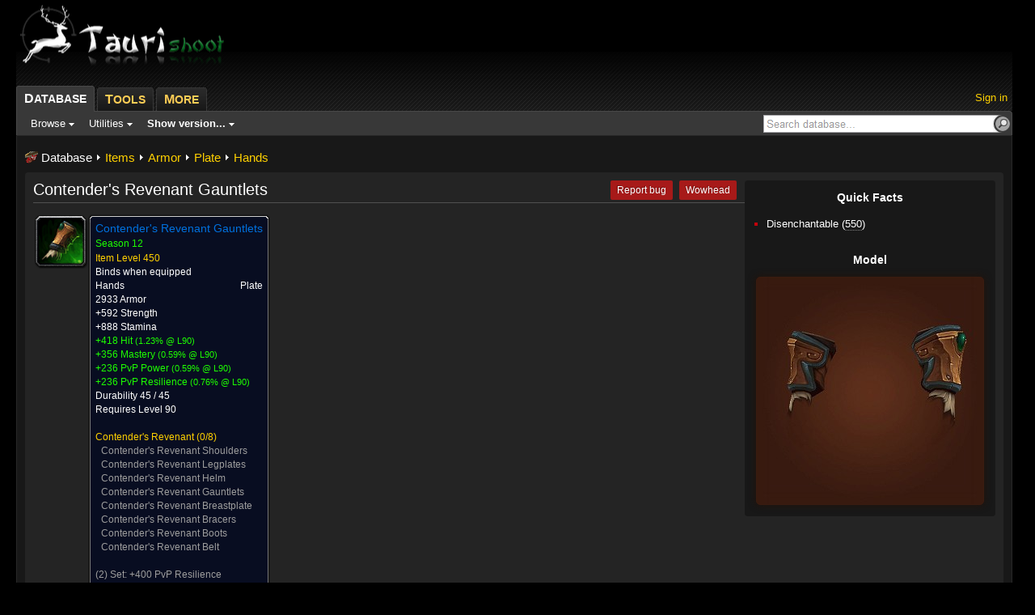

--- FILE ---
content_type: text/html; charset=UTF-8
request_url: http://mop-shoot.tauri.hu/?item=82946
body_size: 5001
content:
<!DOCTYPE HTML PUBLIC "-//W3C//DTD HTML 4.01 Transitional//EN" "http://www.w3c.org/TR/1999/REC-html401-19991224/loose.dtd">
<html>
<head>
	<title>Contender&#039;s Revenant Gauntlets - Item - TauriShoot</title>
	<meta http-equiv="Content-Type" content="text/html;charset=UTF-8">
	<link rel="SHORTCUT ICON" href="templates/wowhead/images/favicon.ico">

	<link rel="stylesheet" type="text/css" href="templates/wowhead/css/global.css?1520856185" />
	<link rel="stylesheet" type="text/css" href="templates/wowhead/css/locale_enus.css?1482173487" />
	<!--[if IE]><link rel="stylesheet" type="text/css" href="templates/wowhead/css/global_ie.css?1482173487" /><![endif]-->
	<!--[if lte IE 6]><link rel="stylesheet" type="text/css" href="templates/wowhead/css/global_ie6.css?1482173487" /><![endif]-->
	<!--[if lte IE 7]><link rel="stylesheet" type="text/css" href="templates/wowhead/css/global_ie67.css?1482173487" /><![endif]-->

    <script src="templates/wowhead/js/jquery-2.1.0.js?1482173488" type="text/javascript"></script>
    <script src="templates/wowhead/js/jquery-ui.js?1482173488" type="text/javascript"></script>
    <script src="templates/wowhead/js/locale_enus.js?1526644824" type="text/javascript"></script>
	<script src="templates/wowhead/js/global.js?1564655361" type="text/javascript"></script>
	<script src="templates/wowhead/js/Markup.js?1520856185" type="text/javascript"></script>

	<script type="text/javascript">
		var g_serverTime = new Date('2026/01/30 20:27:43');
		g_locale = { id: 0, name: 'enus' };
	</script>
	
	<script type="text/javascript">
		var response = true;
		function request(){
			// from https://stackoverflow.com/questions/4930439/call-jquery-ajax-request-each-x-minutes
            if(response == true){
                // This makes it unable to send a new request 
                // unless you get response from last request
                response = false;
                var req = $.ajax({
                    type:"get",
                    url:"index.php?keepalive=1",
					cache: false,
					success: function(data) {
						// This makes it able to send new request on the next interval
						response = true;
					}
                    //data:{data:"Hello World"}
                });
            }
        }

        setInterval(request,100000);
	</script>

</head>

<body>
<div id="layers"></div>
<!--[if lte IE 6]><table id="ie6layout"><tr><th class="ie6layout-th"></th><td id="ie6layout-td"><div id="ie6layout-div"></div><![endif]-->
<div id="layout">
	<div id="header">
		<div id="header-logo">
			<a href="."></a>
			<h1>Contender&#039;s Revenant Gauntlets - Item</h1>
		</div>
	</div>

		<div id="wrapper" class="nosidebar">
		<div id="toptabs">
			<div id="toptabs-inner">
				<div id="toptabs-right">
											<a href="?account=signin">Sign in</a>
										
					<script type="text/javascript">g_initHeaderMenus()</script>
				</div>
				<div id="ptewhjkst46"></div>
				<div class="clear"></div>
			</div>
		</div>
		<div id="topbar-right"><div><form action="."><a href="javascript:;"></a><input name="search" size="35" value="" id="oh2345v5ks" /></form></div></div>
		<div id="topbar"><span id="kbl34h6b43" class="menu-buttons"></span><div class="clear"></div></div>
		<script type="text/javascript">g_initHeader(0); LiveSearch.attach(ge('oh2345v5ks'));</script>


		<div id="main">

			<div id="main-precontents"></div>
			<div id="main-contents" class="main-contents">

				<script type="text/javascript">
					var lv_comments = [];


					var g_pageInfo = {type: 3, typeId: 82946, name: 'Contender\'s Revenant Gauntlets'};
					g_initPath([0, 0, 4, 4, 10]);
				</script>

								<table class="infobox">
                    					<tr><th>Quick Facts</th></tr>
					<tr><td>
						<div class="infobox-spacer"></div>
						<ul>
																												<li><div>Disenchantable (<span class="tip" onmouseover="Tooltip.showAtCursor(event, LANG.tooltip_reqenchanting, 0, 0, 'q')" onmousemove="Tooltip.cursorUpdate(event)" onmouseout="Tooltip.hide()">550</span>)</div></li>													</ul>
					</td></tr>
                    					                    <tr class="tr-model"><th>Model</th></tr> <tr><td> <div class="model-viewer"> <div class="model " id="model-82946"> <div class="loading"> <div class="viewer" style="background-image: url('http://mop-static.tauri.hu/items/item82946.jpg');"></div> </div> <a href="javascript:;" class="zoom"></a> <a href="javascript:;" class="rotate"></a> </div> </div>
		            <script type="text/javascript">
		            //<![CDATA[
			            $(function() {
				            Item.model = ModelRotator.factory("#model-82946", {
					            zoom: false
			            	});
			            });
		            //]]>
		            </script>
					</td></tr>
                    				</table>
                
				<div class="text">

					<a href="http://wowhead.com/item=82946" target="_blank" class="button-red"><em><b><i>Wowhead</i></b><span>Wowhead</span></em></a>
					<a href="http://mop-bug.tauriwow.com/" target="_blank" class="button-red"><em><b><i>Report bug</i></b><span>Report bug</span></em></a>
										<h1>Contender's Revenant Gauntlets</h1>

					<div id="icon82946-generic" style="float: left"></div>
					<div id="tooltip82946-generic" class="tooltip" style="float: left; padding-top: 1px">
					<table><tr><td><table class="tooltip-table"><tr><td><b class="q3">Contender's Revenant Gauntlets</b><br /><b class="q2" style="font-size:12px">Season 12</b><br /><span class="q">Item Level 450</span><br />Binds when equipped<table width="100%"><tr><td>Hands</td><th>Plate</th></tr></table>2933 Armor<br />+592 Strength<br />+888 Stamina<br /></td></tr></table><table class="tooltip-table"><tr><td><span class="q2">+418 Hit&nbsp;<small>(<a href="javascript:;" onmousedown="return false" onclick="g_setRatingLevel(this,90,31,418)">1.23%&nbsp;@&nbsp;L90</a>)</small></span><br /><span class="q2">+356 Mastery&nbsp;<small>(<a href="javascript:;" onmousedown="return false" onclick="g_setRatingLevel(this,90,49,356)">0.59%&nbsp;@&nbsp;L90</a>)</small></span><br /><span class="q2">+236 PvP Power&nbsp;<small>(<a href="javascript:;" onmousedown="return false" onclick="g_setRatingLevel(this,90,57,236)">0.59%&nbsp;@&nbsp;L90</a>)</small></span><br /><span class="q2">+236 PvP Resilience&nbsp;<small>(<a href="javascript:;" onmousedown="return false" onclick="g_setRatingLevel(this,90,35,236)">0.76%&nbsp;@&nbsp;L90</a>)</small></span><br />Durability 45 / 45<br />Requires Level 90<br /><br /><span class="q"><a href="?itemset=-607" class="q">Contender's Revenant</a> (0/8)</span><br /><div class="q0 indent"><span><a href="?item=82944">Contender's Revenant Shoulders</a></span><br /><span><a href="?item=82947">Contender's Revenant Legplates</a></span><br /><span><a href="?item=82943">Contender's Revenant Helm</a></span><br /><span><a href="?item=82946">Contender's Revenant Gauntlets</a></span><br /><span><a href="?item=82945">Contender's Revenant Breastplate</a></span><br /><span><a href="?item=82948">Contender's Revenant Bracers</a></span><br /><span><a href="?item=82949">Contender's Revenant Boots</a></span><br /><span><a href="?item=82950">Contender's Revenant Belt</a></span><br /></div><br /><span class="q0"><span class="q0"><span>(2) Set: <a href="?spell=128411">+400 PvP Resilience</a></span><br /><span>(4) Set: <a href="?spell=128410">+400 PvP Power</a></span><br /></span></span>Sell Price: <span class="moneygold">5</span> <span class="moneysilver">36</span> <span class="moneycopper">52</span></td></tr></table></td><th style="background-position: top right"></th></tr><tr><th style="background-position: bottom left"></th><th style="background-position: bottom right"></th></tr></table>
					</div>

					<div style="clear: left"></div>

					<script type="text/javascript">                    
						ge('icon82946-generic').appendChild(Icon.create('inv_gauntlets_plate_dungeonplate_c_07', 2, 0, 0, 1));
						Tooltip.fix(ge('tooltip82946-generic'), 1, 1);
					</script>

										<div class="pad"></div>
					<span>Players can win this item when selecting the following class specializations:</span>
					<ul id="lootspecs">
                        <li>Paladin:&nbsp;<div class="iconsmall spec66" style="display: inline-block; vertical-align: bottom"> <ins style="background-image: url(http://mop-static.tauri.hu/images/icons/small/ability_paladin_shieldofthetemplar.png);"></ins> <del></del> <a target="_blank" href="?spells=-12.2.66"></a> </div> <script type="text/javascript">$('#lootspecs').find('.spec66').bind('mouseover', function(e) {Tooltip.showAtCursor(e, 'Protection', 0, 0, 'q');});$('#lootspecs').find('.spec66').bind('mouseout', function(e) {Tooltip.hide();});</script><div class="iconsmall spec70" style="display: inline-block; vertical-align: bottom"> <ins style="background-image: url(http://mop-static.tauri.hu/images/icons/small/spell_holy_auraoflight.png);"></ins> <del></del> <a target="_blank" href="?spells=-12.2.70"></a> </div> <script type="text/javascript">$('#lootspecs').find('.spec70').bind('mouseover', function(e) {Tooltip.showAtCursor(e, 'Retribution', 0, 0, 'q');});$('#lootspecs').find('.spec70').bind('mouseout', function(e) {Tooltip.hide();});</script></li><li>Warrior:&nbsp;<div class="iconsmall spec71" style="display: inline-block; vertical-align: bottom"> <ins style="background-image: url(http://mop-static.tauri.hu/images/icons/small/ability_warrior_savageblow.png);"></ins> <del></del> <a target="_blank" href="?spells=-12.1.71"></a> </div> <script type="text/javascript">$('#lootspecs').find('.spec71').bind('mouseover', function(e) {Tooltip.showAtCursor(e, 'Arms', 0, 0, 'q');});$('#lootspecs').find('.spec71').bind('mouseout', function(e) {Tooltip.hide();});</script><div class="iconsmall spec72" style="display: inline-block; vertical-align: bottom"> <ins style="background-image: url(http://mop-static.tauri.hu/images/icons/small/ability_warrior_innerrage.png);"></ins> <del></del> <a target="_blank" href="?spells=-12.1.72"></a> </div> <script type="text/javascript">$('#lootspecs').find('.spec72').bind('mouseover', function(e) {Tooltip.showAtCursor(e, 'Fury', 0, 0, 'q');});$('#lootspecs').find('.spec72').bind('mouseout', function(e) {Tooltip.hide();});</script><div class="iconsmall spec73" style="display: inline-block; vertical-align: bottom"> <ins style="background-image: url(http://mop-static.tauri.hu/images/icons/small/ability_warrior_defensivestance.png);"></ins> <del></del> <a target="_blank" href="?spells=-12.1.73"></a> </div> <script type="text/javascript">$('#lootspecs').find('.spec73').bind('mouseover', function(e) {Tooltip.showAtCursor(e, 'Protection', 0, 0, 'q');});$('#lootspecs').find('.spec73').bind('mouseout', function(e) {Tooltip.hide();});</script></li><li>Death Knight:&nbsp;<div class="iconsmall spec250" style="display: inline-block; vertical-align: bottom"> <ins style="background-image: url(http://mop-static.tauri.hu/images/icons/small/spell_deathknight_bloodpresence.png);"></ins> <del></del> <a target="_blank" href="?spells=-12.6.250"></a> </div> <script type="text/javascript">$('#lootspecs').find('.spec250').bind('mouseover', function(e) {Tooltip.showAtCursor(e, 'Blood', 0, 0, 'q');});$('#lootspecs').find('.spec250').bind('mouseout', function(e) {Tooltip.hide();});</script><div class="iconsmall spec251" style="display: inline-block; vertical-align: bottom"> <ins style="background-image: url(http://mop-static.tauri.hu/images/icons/small/spell_deathknight_frostpresence.png);"></ins> <del></del> <a target="_blank" href="?spells=-12.6.251"></a> </div> <script type="text/javascript">$('#lootspecs').find('.spec251').bind('mouseover', function(e) {Tooltip.showAtCursor(e, 'Frost', 0, 0, 'q');});$('#lootspecs').find('.spec251').bind('mouseout', function(e) {Tooltip.hide();});</script><div class="iconsmall spec252" style="display: inline-block; vertical-align: bottom"> <ins style="background-image: url(http://mop-static.tauri.hu/images/icons/small/spell_deathknight_unholypresence.png);"></ins> <del></del> <a target="_blank" href="?spells=-12.6.252"></a> </div> <script type="text/javascript">$('#lootspecs').find('.spec252').bind('mouseover', function(e) {Tooltip.showAtCursor(e, 'Unholy', 0, 0, 'q');});$('#lootspecs').find('.spec252').bind('mouseout', function(e) {Tooltip.hide();});</script></li>					</ul>
                    
										
                    					
					<h2>Related</h2>

				</div>

				<div id="tabs-generic"></div>
				<div id="listview-generic" class="listview"></div>
<script type="text/javascript">
var _ = {};for (key in g_chr_races)_[key] = {name_enus:g_chr_races[key]};$.extend(true, g_races, _);_ = g_races;var _ = {};for (key in g_chr_classes)_[key] = {name_enus:g_chr_classes[key]};$.extend(true, g_classes, _);_ = g_classes;
var _ = {};
_[82946]={icon:'inv_gauntlets_plate_dungeonplate_c_07',name_enus:'Contender\'s Revenant Gauntlets',quality:3};_[74247]={icon:'TRADE_ENCHANTING_LARGEETHEREALSHARD',name_enus:'Ethereal Shard',quality:3};_[72096]={icon:'inv_ingot_ghostiron',name_enus:'Ghost Iron Bar',quality:1};$.extend(true, g_items, _);
_ = g_items;
var _ = g_spells;
_[128410]={icon:'Trade_LeatherWorking',name_enus:'Contender\'s Defense'};_[128411]={icon:'Trade_LeatherWorking',name_enus:'Contender\'s Defense'};_[122619]={icon:'inv_gauntlets_plate_dungeonplate_c_07',name_enus:'Contender\'s Revenant Gauntlets'};$.extend(true, g_spells, _);
_ = g_spells;

var tabsRelated = new Tabs({parent: ge('tabs-generic')});



new Listview({template:'spell',id:'created-by',name:LANG.tab_createdby,visibleCols:[],hiddenCols:['school'],sort:['name'],tabs:tabsRelated, parent:'listview-generic',data:[{name:'4Contender\'s Revenant Gauntlets',level:0,rank:'',skill:["164,575"],reagents:[[72096,7]],creates:[82946,1],colors:[575,600,600,600],id:122619}]});
new Listview({template:'item',id:'disenchanting',name:LANG.tab_disenchanting,tabs:tabsRelated,parent:'listview-generic',extraCols:[Listview.extraCols.percent],hiddenCols:['source'],sort:['-percent','name'],data:[{name:'4Ethereal Shard',quality:3,level:90,classs:7,subclass:12,percent:100,id:74247}]});

new Listview({template: 'comment', id: 'comments', name: LANG.tab_comments, tabs: tabsRelated, parent: 'listview-generic', data: lv_comments});
tabsRelated.flush();
</script>

				<div class="text">
<h2>Contribute</h2>
</div>
<div id="tabs_contribute-generic" style="width: 50%"></div>
<div class="text" style="margin-right: 310px">
	<div class="tabbed-contents" style="clear: none">
		<div id="tab-add-your-comment" style="display: none">
			Please keep the following in mind when posting a comment:
			<ul>
				<li><div>Unsure how to post? Check out our Formatting Help below!</div></li>
				<li><div>You might want to proof-read your comments before posting them.</div></li>
				<li><div>Please post questions on our <a href="https://community.tauriwow.com/" target="_blank">forums</a> for quicker reply.</div></li>
				<li><div style="font-weight: bold; color: #F00">Do not report bugs here. Use our <a href="http://mop-bug.tauriwow.com/" target="_blank">Bug Tracker</a> instead.</div></li>
			</ul>
			<form name="addcomment" action="?comment=add&amp;type=3&amp;typeid=82946" method="post" onsubmit="return co_validateForm(this)">
				
				<div id="funcbox-generic">
					<div class="comment-edit-body"><textarea class="comment-editbox" rows="10" cols="40" name="commentbody" disabled="disabled"></textarea></div>
					<small>You are not logged in. Please <a href="?account=signin">log in</a> or <a href="?account=signup">register an account</a> to add your comment.</small>
				</div>
				<script type="text/javascript">
					Listview.funcBox.coEditAppend($('#funcbox-generic'), {body: ''}, 1, false);
				</script>
				<div class="pad"></div>
				<input type="hidden" name="replyto" value="">
			</form>
		</div>
	</div>
</div>
<script type="text/javascript">
	var tabsContribute = new Tabs({parent: ge('tabs_contribute-generic')});
	tabsContribute.add(LANG.tab_addyourcomment, {id: 'add-your-comment'});
	tabsContribute.flush();
</script>

<div class="clear"></div>
			</div>
		</div>

	<div id="footer">
	</div>
</div>
</div>
<!--[if lte IE 6]></td><th class="ie6layout-th"></th></tr></table><![endif]-->
</body>
</html>



--- FILE ---
content_type: text/css
request_url: http://mop-shoot.tauri.hu/templates/wowhead/css/global.css?1520856185
body_size: 149599
content:
/*
 global.css version 278 (09.07.2009)
 Differences from origin:
  1. http://static.wowhead.com/images/	->	../images/				(104)
  2. http://www.wowhead.com/favicon.gif	->	../images/favicon.gif	(1)
*/
body {
background-color:black;
margin:0;
padding:0;
font-family:Arial,sans-serif;
font-size:13px;
color:white;
}

form {
padding:0;
margin:0;
display:inline;
}

img,iframe {
border:0;
}

.border {
border:3px solid #404040;
}

a:hover img.border {
border-color:#505050;
}

.caption {
padding-top:2px;
font-size:11px;
text-align:right;
}

div.quote {
color:#eee;
margin:2px 15px 15px;
padding:10px;
background-color:#1c1c1c;
border:1px solid #383838;
line-height:normal;
}

.text div.quote {
display:table;
}

div.quote ol li div,div.quote li div {
color:#ddd!important;
}

.msg-success {
color:#3c3;
font-weight:bold;
font-size:11px;
}

.msg-failure {
color:#c33;
font-weight:bold;
font-size:11px;
}

.minipad {
padding-bottom:1px;
height:1px;
overflow:hidden;
background:transparent;
}

.pad {
padding-bottom:10px;
}

.pad2 {
padding-bottom:1em;
}

.pad3 {
padding-bottom:2em;
}

.clear {
clear:both;
}

a {
    color: #FFD100;
    cursor: pointer;
    outline: none;
    text-decoration: none;
}

a.selected,a.selected:hover {
cursor:default;
color:white;
font-weight:bold;
text-decoration:none;
}

.text {
color:#ccc;
line-height:1.4em;
}

.text ul.last,.text ol.last {
margin-bottom:0;
}

.text .h1-links {
float:right;
}

.text h1 {
color:white;
font-size:20px;
font-weight:normal;
border-bottom:1px solid #505050;
padding:0 0 5px;
margin:0 0 13px;
line-height:1.1em;
}

.text h2 {
color:white;
font-size:18px;
font-weight:normal;
border-bottom:1px solid #505050;
padding:26px 0 3px;
margin:0 0 13px;
line-height:1.25em;
clear:both;
}

.text h3,.comment-body h3,.forums-post-body h3 {
color:white;
font-size: 1.2em;
padding:0;
margin:1.5em 0 .5em;
}

.text h1.first,.text h2.first,.text h3.first {
padding-top:0;
margin-top:0;
}

.text h1 span.sub,.text h2 span.sub,.text h3 span.sub {
display:block;
font-weight:normal;
font-size:12px;
color:#909090;
}

.tip {
border-bottom:1px dotted #808080;
cursor:help;
}

.rss-icon {
padding-left:18px;
background:url(../images/rss.gif) no-repeat left center;
}

.bc-icon {
    padding-right: 34px;
    background: url(../images/bc_icon.gif) right center no-repeat;
}

.wotlk-icon {
    padding-right: 41px;
    background: url(../images/wotlk.gif) right center no-repeat;
}

.cata-icon {
    padding-right: 41px;
    background: url(../images/cata.gif) right center no-repeat;
}

.mop-icon {
    padding-right: 50px;
    background: url(../images/mop.png) right center no-repeat;
}

.alliance-icon {
padding-left:17px;
background:url(../images/alliance.png) left center no-repeat;
}

.alliance2-icon {
padding-left:18px;
background:url(../images/alliance-icon.gif) 4px center no-repeat;
}

.horde-icon {
padding-left:19px;
background:url(../images/horde.png) left center no-repeat;
}

.ffapvp-icon {
padding-left:13px;
background:url(../images/money_ffa.gif) left center no-repeat;
}
.currency {
    float: left;
    left: -4px;
    margin-bottom: -4px;
    margin-right: 2px;
    position: relative;
    top: -4px;
}
.instance-icon1, .instance-icon2, .instance-icon3, .instance-icon4,.instance-icon5,.instance-icon7 ,.instance-icon8 {
padding-left:19px;
background:url(../images/instance-icons.gif) no-repeat;
}

.heroic-icon {
    padding-left: 19px;
    background:url(../images/heroic.gif) no-repeat;
    background-size: 15px;
}

.grey {
    color: #6B6B6B;
}

.instance-icon1 {
background-position:-152px center;
}

.instance-icon2 {
background-position:-357px center;
}

.instance-icon3 {
background-position:-564px center;
}

.instance-icon5 {
background-position:-734px center;
}

#noscript-bg {
position:fixed;
left:0;
top:0;
width:100%;
height:100%;
background-color:black;
-moz-opacity:.7;
opacity:.7;
z-index:9999;
}

#noscript-text {
position:absolute;
text-align:center;
left:0;
width:100%;
top:30%;
font-size:18px;
line-height:1.5em;
z-index:10000;
padding-top:70px;
background:url(../images/logos/medium.gif) center top no-repeat;
}

#noscript-text b {
font-size:22px;
}

#home {
     text-align: center;
     margin-top: 40px;
     padding-top: 140px;
     background: url(../images/logo_new_big.png) top center no-repeat;
}

#home-xmas {
    text-align: center;
    margin-top: 40px;
    padding-top: 140px;
    background: url(../images/logo_new_big_xmas.png) top center no-repeat;
}

#home-valentine {
    text-align: center;
    margin-top: 40px;
    padding-top: 140px;
    background: url(../images/logo_new_big_valentine_bg.png) top center no-repeat;
}

#home input, #home-xmas input, #home-valentine input {
margin-right:2px;
font-size: 18px;
}

#home p, #home-xmas p, #home-valentine p {
margin:0;
padding:40px 0;
color:#ccc;
line-height:1.75em;
font-size:12px;
}

#layout {
min-width:998px;
max-width:1240px;
margin:0 auto;
}

#layout.fullwidth {
min-width:0;
max-width:none;
margin:0 10px;
}

#header { width: 270px;}

#header-logo {
    position: absolute;
    left: 0;
    width: 260px;
    height: 80px;
    top: 5px;
    background: url(../images/logo_new_small.png) left center no-repeat;
}

#header-logo-xmas {
    position: absolute;
    left: 0;
    width: 260px;
    height: 80px;
    top: 5px;
    background: url(../images/logo_new_small_xmas.png) left center no-repeat;
}

#header-logo-valentine {
    position: absolute;
    left: 0;
    width: 260px;
    height: 80px;
    top: 5px;
    background: url(../images/logo_new_small_valentine.png) left center no-repeat;
}

#header-logo a, #header-logo-xmas a,  #header-logo-valentine a {
    display: block;
    width: 160px;
    height: 68px;
    border: 0;
}

#header-ad {
position:absolute;
right:0;
width:728px;
height:90px;
padding-top:10px;
}

#toptabs {
text-align:left;
white-space:nowrap;
background:url(../images/header-lines.gif) right bottom repeat-x;
}

#toptabs dl {
padding:0;
margin:0;
}

#toptabs dt {
display:block;
float:left;
margin-right:5px;
padding:0;
}

#toptabs dl a {
display:block;
height:32px;
line-height:32px;
padding:0 8px 0 10px;
font-family:Arial,sans-serif;
font-weight:bold;
font-size:14px;
text-decoration:none;
text-transform:uppercase;
color:#FFCD55;
cursor:pointer;
position:relative;
background:url(../images/header-tabs.gif) left top no-repeat;
}

#toptabs dl a big {
font-size:16px;
}

#toptabs dl a span {
display:block;
width:2px;
height:32px;
top:0;
right:-2px;
position:absolute;
background:url(../images/header-tabs.gif) right top no-repeat;
}

#toptabs dl ins {
text-decoration:none;
position:relative;
top:2px;
}

#toptabs dl a:hover,#toptabs dl a.open {
background-position:left -32px;
color:#f6e6b3;
}

#toptabs dl a:hover span,#toptabs dl a.open span {
background-position:right -32px;
}

#toptabs dl a.selected {
top:1px;
background-position:left bottom!important;
color:white!important;
}

#toptabs dl a.selected span {
background-position:right bottom!important;
}

#toptabs dl a.selected ins {
top:0;
}

#toptabs-inner {
padding-top:105px;
}

#toptabs-right {
float:right;
color:#999;
line-height:32px;
height:32px;
overflow:hidden;
}

a#toptabs-menu-language {
padding-left:21px;
background:url(../images/language.gif) left center no-repeat;
}

#topbar-expand {
float:right;
position:relative;
}

#topbar-expand a {
position:absolute;
display:block;
right:-8px;
top:38px;
background:url(../images/expandsite.gif) no-repeat;
width:8px;
height:38px;
outline:none;
z-index:10;
}

#topbar-expand a:hover {
background-position:0 -38px;
}

#topbar-right {
right:14px;
top:5px;
float:right;
position:relative;
}

#topbar-right input {
border:1px solid #a7a6aa;
height:18px;
padding-left:2px;
font-size:13px;
font-family:Arial,sans-serif;
background:white;
color:black;
}

#topbar-right a {
position:absolute;
top:0;
right:-12px;
z-index:1;
width:22px;
height:22px;
background:url(../images/search.gif) left top no-repeat;
display:block;
}

#topbar-right a:hover {
background-position:left bottom;
}

#topbar {
    background: #383838;
    border-top: 1px solid #484848;
    border-left: 1px solid #484848;
    border-right: 1px solid #484848;
    padding: 7px 0 7px 3px;
    font-size: 13px;
    border-top-right-radius: 4px;
}

.menu-buttons a {
text-decoration:none;
color:white;
padding:3px 8px;
border:1px solid #383838;
font-size:13px;
white-space:nowrap;
}

.menu-buttons a.open {
background-color:#484848;
border:1px solid #282828;
}

#morelink {
padding:3px 0 3px 8px;
}

#sidebar-contents {
position:absolute;
right:0;
top:96px;
}

#sidebar-ad {
width:160px;
height:600px;
padding-top:10px;
}

#infobox-ad {
float:right;
width:300px;
height:250px;
background-color:#181818;
border:3px solid #404040;
margin:0 0 10px 10px;
}

#contribute-ad {
float:right;
width:300px;
height:250px;
border:3px solid #404040;
background-color:#181818;
}

#wrapper {
margin-right:170px;
}

#main {
    border: 1px solid #282828;
    background: #181818;
    min-height: 520px;
    padding: 18px 10px 10px;
    border-bottom-right-radius: 4px;
    border-bottom-left-radius: 4px;
}

#main-contents.main-contents {
    background-color: #242424;
    padding: 10px;
    min-height: 498px;
    border-radius: 4px;
}

#wrapper.nosidebar {
margin:0 8px 0 0!important;
}

.path-right {
float:right;
font-size:14px;
margin-right:4px;
}

.path {
cursor:default;
font-size:15px;
padding:0 0 10px 20px;
background:url(../images/favicon.gif) left 1px no-repeat;
}

#footer {
font-size:12px;
color:#666;
text-align:center;
padding-top:32px;
/*margin-bottom:3em;*/
}

#footer-zam {
margin-top:1em;
line-height:23px;
}

#footer-zam a {
margin:0;
}

#footer-zam img {
width:43px;
height:23px;
vertical-align:baseline;
position:relative;
top:6px;
}

#beyondfooter {
background-color:#181818;
border-top:3px solid #282828;
border-bottom:3px solid #282828;
padding:10px 10px 15px;
line-height:1.5em;
}

#beyondfooter h3 {
margin:0 0 3px;
}

.infobox {
    background: #181818;
    border-radius: 4px;
    float: right;
    margin: 0 0 10px 10px;
    max-width: 360px;
}

.infobox-spacer {
width:174px;
height:1px;
background-color:#181818;
}

.infobox th {
color:white;
padding:11px 12px;
font-size:14px;
text-align:center;
font-weight:bold;
}

.infobox td {
padding:0 12px 12px;
font-size:13px;
line-height:1.75em;
white-space:nowrap;
}
.infobox td.allow-wrap {
padding:0 12px 12px;
font-size:13px;
line-height:1.75em;
white-space:normal;
}

.infobox ul {
margin:0;
padding-left:13px;
}

#infobox-sticky img, .infobox-sticky img {
margin-bottom:4px;
}

.series {
border-collapse:collapse;
line-height:1.5em;
}

.series th {
padding:.2em 10px 0 0;
font-weight:normal;
text-align:right;
vertical-align:top;
}

.minibox {
float:right;
margin:0 0 4px 10px;
background-color:#181818;
border:1px solid #404040;
padding:8px;
font-size:11px;
text-align:center;
}

.minibox-left {
float:left;
margin-left:0;
margin-right:10px;
}

.minibox h3 {
margin:0 0 5px;
}
.text .minibox {
    background-color: #141414;
    border: 1px solid #101010;
    border-radius: 6px;
    float: right;
    font-size: 11px;
    margin: 0 0 4px 10px;
    padding: 8px;
    text-align: center;
}
.text .minibox-left {
    float: left;
    margin-left: 0;
    margin-right: 10px;
}
.text .minibox h2 {
    border: medium none;
    font-size: 15px;
    font-weight: bold;
    padding: 0px;
    margin: 0 0 5px;
}
.text .minibox h2, .text .minibox h2 b, .text .minibox h2 a:link, .text .minibox h2 a:visited {
    color: #FFFFFF !important;
}
.text .minibox h2 a:link, .text .minibox h2 a:visited {
    color: #FFFFFF;
    text-decoration: none;
}
.text .minibox h2 a:hover {
    text-decoration: underline;
}
.text .minibox h3, .text .minibox h3 a:link, .text .minibox h3 a:visited {
    color: #9D9D9D !important;
    font-size: 11px;
    font-weight: normal;
    margin: 0;
}
.text .minibox h3 img {
    vertical-align: middle;
}
.text .minibox h3 a:link, .text .minibox h3 a:visited {
    text-decoration: underline;
}
.text .minibox h3 a:hover {
    color: #FFFFFF !important;
}
.menu {
position:absolute;
z-index:100000002;
}

.menu table td {
padding:0;
vertical-align:top;
}

.menu p {
margin:0;
padding:0;
position:relative;
}

.menu div {
border:1px solid #202020;
}

.menu div div {
border:2px solid #484848;
border-top:1px solid #484848;
white-space:nowrap;
font-size:13px;
}

.menu span {
display:block;
padding:0 18px 0 0;
}

.menu span span {
padding:0 0 0 18px;
}

.menu span.separator {
padding:4px 9px;
background:#181818;
border-top:1px solid #484848;
font-weight:bold;
cursor:default;
}

.menu a {
display:block;
padding: 4px 4px 4px 24px;
text-decoration:none;
background-color:#282828;
border-top:1px solid #484848;
border-bottom:1px solid #101010;
}

.menu a span{
    display:block;
    padding-right:20px;
}
.menu a span.hassubmenu{
    background:url(../images/arrow-right.gif) right center no-repeat;
}

.menu a,.menu a span{
    background-color:#282828;
}

.menu a.open,.menu a:hover,.menu a.open span,.menu a:hover span{
    background-color:#383838;
}
.menu a.open,.menu a:hover {
border-bottom:1px solid #202020;
background-color:#383838;
}

.menu a.input:hover {
background-color:#282828;
border-bottom:1px solid #101010;
cursor:default;
}
.menucheck {
background:url(../images/menu_check.gif) left center no-repeat;
}

.menusub {
background:url(../images/menu_arrow.gif) right center no-repeat;
}

.menuarrow {
padding-right:16px;
background:url(../images/menu_arrow.gif) right center no-repeat;
}

.menuarrowd {
padding-right:11px;
background:url(../images/menu_arrowd.gif) right center no-repeat;
}

.tabs li {
float:left;
margin-right:3px;
height:30px;
}

.tabs a {
float:left;
position:relative;
display:block;
height:29px;
text-decoration:none;
white-space:nowrap;
background:#303030 url(../images/tab_tr.gif) no-repeat top right;
border-bottom:1px solid #282828;
}

.tabs b {
padding:0 5px;
display:block;
visibility:hidden;
}

.tabs div {
position:absolute;
left:0;
top:0;
width:100%;
text-align:center;
line-height:30px;
background:url(../images/tab_tl.gif) top left no-repeat;
}

.tabs-container {
position:relative;
overflow:hidden;
}

.tabs-levels {
position:absolute;
left:0;
bottom:0;
width:100%;
}

.tabs-level {
position:relative;
width:100%;
height:30px;
overflow:hidden;
}

.tabs-level ul {
position:absolute;
left:0;
}

.tabbed-contents {
border:1px solid #404040;
border-top-width:3px;
background-color:#181818;
padding:8px;
clear:both;
}

.old-tabs li {
display:block;
float:left;
position:relative;
padding:0;
margin-right:3px;
}

.old-tabs a {
display:block;
float:left;
height:29px;
text-decoration:none;
white-space:nowrap;
background:#303030 url(../images/tab_tr.gif) no-repeat top right;
border-bottom:1px solid #282828;
line-height:29px;
vertical-align:middle;
padding:0 9px 0 8px;
}

.old-tabs div {
position:absolute;
left:0;
top:0;
width:2px;
height:2px;
background:url(../images/tab_tl.gif) no-repeat;
}

.iconlist ul li {
list-style-position:inside;
list-style-type:square;
padding-left:13px;
}

.iconlist td {
padding:4px 0 6px;
color:white;
}

.iconlist var {
font-size:1px;
}

.iconlist .iconsmall {
margin-right:4px;
}

.icontab th,.icontab td {
border:0!important;
}

.grid .icontab td, .icontab td:empty {
    background-color: transparent !important;
}

.icontab td {
    background-color: #141414;
    padding: 0 6px;
    -webkit-border-radius: 3px;
    -moz-border-radius: 3px;
    border-radius: 3px;
    width: 10em;
    font-size: 12px;
    line-height: 1.5em;
}

.icontab th {
    padding-left: 8px;
}

.random-enchantments {
float:left;
width:47%;
}

a.moneyitem,a.moneysocketmeta,a.moneysocketred,a.moneysocketyellow,a.moneysocketblue {
text-decoration:none!important;
border-bottom:1px solid transparent;
}

a.moneyitem:hover,a.moneysocketmeta:hover,a.moneysocketred:hover,a.moneysocketyellow:hover,a.moneysocketblue:hover {
border-bottom:1px solid white;
}

.moneyitem,.moneygold,.moneysilver,.moneycopper,.moneyalliance,.moneyhorde,.moneyarena,.moneyachievement,.moneysocketmeta,.moneysocketred,.moneysocketyellow,.moneysocketblue {
color:white;
background:no-repeat right center;
}

.moneyitem {
padding-right:18px;
}

.moneygold {
padding-right:15px;
background-image:url(../images/money_gold.gif);
}

.moneysilver {
padding-right:15px;
background-image:url(../images/money_silver.gif);
}

.moneycopper {
padding-right:15px;
background-image:url(../images/money_copper.gif);
}

.moneyalliance {
padding-right:12px;
background-image:url(../images/money_alliance.gif);
}

.moneyhorde {
padding-right:17px;
background-image:url(../images/money_horde.gif);
}

.moneyarena {
padding-right:18px;
background-image:url(../images/money_arena.gif);
}

.moneyachievement {
padding-right:13px;
background-image:url(../images/money_achievement.gif);
}

.moneysocketmeta {
padding-right:18px;
background-image:url(../images/socket_meta.gif);
}

.moneysocketred {
padding-right:18px;
background-image:url(../images/socket_red.gif);
}

.moneysocketyellow {
padding-right:18px;
background-image:url(../images/socket_yellow.gif);
}

.moneysocketblue {
padding-right:18px;
background-image:url(../images/socket_blue.gif);
}

.q {
color:#ffd100!important;
}

.q0,.q0 a {
color:#9d9d9d!important;
}

.q1,.q1 a {
color:#fff!important;
}

.q2,.q2 a {
color:#1eff00!important;
}

.q3,.q3 a {
color:#0070dd!important;
}

.q4,.q4 a {
color:#a335ee!important;
}

.q5,.q5 a {
color:#ff8000!important;
}

.q8,.q8 a {
color:#ffff98!important;
}

.q9,.q9 a {
color:#71d5ff!important;
}

.q10,.q10 a {
color:#f00!important;
}

.r1 {
color:#FF8040!important;
}

.r2 {
color:#FF0!important;
}

.r3 {
color:#40BF40!important;
}

.r4 {
color:#808080!important;
}

.c1,.c1 a {
color:#C69B6D!important;
}

.c2,.c2 a {
color:#F48CBA!important;
}

.c3,.c3 a {
color:#AAD372!important;
}

.c4,.c4 a {
color:#FFF468!important;
}

.c5,.c5 a {
color:#FFF!important;
}

.c6,.c6 a {
color:#C41E3B!important;
}

.c7,.c7 a {
color:#2359FF!important;
}

.c8,.c8 a {
color:#68CCEF!important;
}

.c9,.c9 a {
color:#9382C9!important;
}

.c10, .c10 a {
    color: #008467 !important;
}

.c11,.c11 a {
color:#FF7C0A!important;
}

.showversion {
    font-weight: bold;
}

.gem1  { color: #9D9D9D !important } /* Meta */
.gem2  { color: #e60c0b !important } /* Red */
.gem4  { color: #ffff35 !important } /* Yellow */
.gem6  { color: #f48905 !important } /* Orange */
.gem8  { color: #295df1 !important } /* Blue */
.gem10 { color: #b957fc !important } /* Purple */
.gem12 { color: #22c516 !important } /* Green */
.gem14 { color: #FFFFFF !important } /* Prismatic */

.icontiny {
padding-left:18px;
background:left center no-repeat;
}

.icontinyr {
padding-right:18px;
background:right center no-repeat;
}

.icontiny-markup {
    background:left center no-repeat;
}

.text h4 {
    margin-bottom: 2px;
}

.iconsmall,.iconmedium,.iconlarge {
position:relative;
z-index:0;
}

.iconlarge {
width:68px;
height:68px;
}

.iconsmall ins,.iconmedium ins,.iconlarge ins {
display:block;
position:absolute;
z-index:5;
background-repeat:no-repeat;
}

.iconsmall ins {
    width: 22px;
    height: 22px;
    left: 2px;
    top: 2px;
    background-size: 22px 22px;
    -webkit-clip-path: polygon(7% 0, 93% 0, 100% 8%, 100% 92%, 93% 100%, 7% 100%, 0 92%, 0 8%);
    clip-path: polygon(7% 0, 93% 0, 100% 8%, 100% 92%, 93% 100%, 7% 100%, 0 92%, 0 8%);
}

.iconmedium ins {
    width: 40px;
    height: 40px;
    left: 2px;
    top: 2px;
    background-size: 40px 40px;
    -webkit-clip-path: polygon(7% 0, 93% 0, 100% 8%, 100% 92%, 93% 100%, 7% 100%, 0 92%, 0 8%);
    clip-path: polygon(7% 0, 93% 0, 100% 8%, 100% 92%, 93% 100%, 7% 100%, 0 92%, 0 8%);
}

.iconlarge ins {
    width: 62px;
    height: 62px;
    left: 3px;
    top: 3px;
    background-size: 62px 62px;
    -webkit-clip-path: polygon(7% 0, 93% 0, 100% 8%, 100% 92%, 93% 100%, 7% 100%, 0 92%, 0 8%);
    clip-path: polygon(7% 0, 93% 0, 100% 8%, 100% 92%, 93% 100%, 7% 100%, 0 92%, 0 8%);
}

.iconsmall-socket-meta-empty ins,.iconsmall-socket-yellow-empty ins,.iconsmall-socket-red-empty ins,.iconsmall-socket-blue-empty ins,.iconsmall-socket-prismatic-empty ins {
background-image:url(../images/sockets/small/socket_background.jpg);
}

.iconsmall-socket-red-empty ins {
background-position:-18px 0;
}

.iconsmall-socket-blue-empty ins {
background-position:-54px 0;
}

.iconmedium-socket-meta-empty ins,.iconmedium-socket-yellow-empty ins,.iconmedium-socket-red-empty ins,.iconmedium-socket-blue-empty ins,.iconmedium-socket-prismatic-empty ins {
background-image:url(../images/sockets/medium/socket_background.jpg);
}

.iconmedium-socket-blue-empty ins {
background-position:-108px 0;
}

.iconmedium-socket-prismatic-empty ins {
background-position:-144px 0;
}

.iconsmall var,.iconmedium var {
display:block;
position:absolute;
z-index:15;
background-repeat:no-repeat;
}

.iconsmall-socket-meta var {
background-image:url(../images/sockets/small/socket_anim_meta.gif);
}

.iconsmall-socket-yellow var {
background-image:url(../images/sockets/small/socket_anim_yellow.gif);
}

.iconsmall-socket-red var {
background-image:url(../images/sockets/small/socket_anim_red.gif);
}

.iconsmall-socket-blue var {
background-image:url(../images/sockets/small/socket_anim_blue.gif);
}

.iconsmall-socket-prismatic var {
background-image:url(../images/sockets/small/socket_anim_prismatic.gif);
}

.iconmedium-socket-meta var {
background-image:url(../images/sockets/medium/socket_anim_meta.gif);
}

.iconmedium-socket-yellow var {
background-image:url(../images/sockets/medium/socket_anim_yellow.gif);
}

.iconmedium-socket-red var {
background-image:url(../images/sockets/medium/socket_anim_red.gif);
}

.iconmedium-socket-blue var {
background-image:url(../images/sockets/medium/socket_anim_blue.gif);
}

.iconmedium-socket-prismatic var {
background-image:url(../images/sockets/medium/socket_anim_prismatic.gif);
}

.iconsmall del,.iconmedium del,.iconlarge del {
display:block;
position:absolute;
left:0;
top:0;
z-index:10;
background-repeat:no-repeat;
}

.iconsmall del {
width:26px;
height:26px;
background-image:url(../images/icon_border_small.png);
}

.iconlarge del {
width:68px;
height:68px;
background-image:url(../images/icon_border_large.png);
}

.iconsmall-socket-meta del {
background-image:url(../images/sockets/small/socket_meta1.png);
}

.iconsmall-socket-meta-empty del {
background-image:url(../images/sockets/small/socket_meta0.png);
}

.iconsmall-socket-red del {
background-image:url(../images/sockets/small/socket_red1.png);
}

.iconsmall-socket-red-empty del {
background-image:url(../images/sockets/small/socket_red0.png);
}

.iconsmall-socket-yellow del {
background-image:url(../images/sockets/small/socket_yellow1.png);
}

.iconsmall-socket-yellow-empty del {
background-image:url(../images/sockets/small/socket_yellow0.png);
}

.iconsmall-socket-blue del {
background-image:url(../images/sockets/small/socket_blue1.png);
}

.iconsmall-socket-blue-empty del {
background-image:url(../images/sockets/small/socket_blue0.png);
}

.iconsmall-socket-prismatic del {
background-image:url(../images/sockets/small/socket_prismatic1.png);
}

.iconsmall-socket-prismatic-empty del {
background-image:url(../images/sockets/small/socket_prismatic0.png);
}

.iconmedium-socket-meta del {
background-image:url(../images/sockets/medium/socket_meta1.png);
}

.iconmedium-socket-meta-empty del {
background-image:url(../images/sockets/medium/socket_meta0.png);
}

.iconmedium-socket-red del {
background-image:url(../images/sockets/medium/socket_red1.png);
}

.iconmedium-socket-red-empty del {
background-image:url(../images/sockets/medium/socket_red0.png);
}

.iconmedium-socket-yellow del {
background-image:url(../images/sockets/medium/socket_yellow1.png);
}

.iconmedium-socket-yellow-empty del {
background-image:url(../images/sockets/medium/socket_yellow0.png);
}

.iconmedium-socket-blue del {
background-image:url(../images/sockets/medium/socket_blue1.png);
}

.iconmedium-socket-blue-empty del {
background-image:url(../images/sockets/medium/socket_blue0.png);
}

.iconmedium-socket-prismatic del {
background-image:url(../images/sockets/medium/socket_prismatic1.png);
}

.iconmedium-socket-prismatic-empty del {
background-image:url(../images/sockets/medium/socket_prismatic0.png);
}

.iconsmall a,.iconmedium a,.iconlarge a {
display:block;
position:absolute;
left:3px;
top:3px;
z-index:20;
}

.iconsmall a {
width:20px;
height:20px;
background:url(../images/icon_hilite_small.png) no-repeat 20px 0;
}

.iconmedium a {
width:38px;
height:38px;
background:url(../images/icon_hilite_medium_new.png) no-repeat 38px 0;
}

.iconlarge a {
width:62px;
height:62px;
background:url(../images/icon_hilite_large.png) no-repeat 62px 0;
}

.iconsmall-socket-meta a,.iconsmall-socket-red a,.iconsmall-socket-yellow a,.iconsmall-socket-blue a,.iconsmall-socket-prismatic a {
background-image:url(../images/sockets/small/icon_hilite_socket1.png);
}

.iconsmall-socket-meta-empty a,.iconsmall-socket-red-empty a,.iconsmall-socket-yellow-empty a,.iconsmall-socket-blue-empty a,.iconsmall-socket-prismatic-empty a {
background-image:url(../images/sockets/small/icon_hilite_socket0.png);
}

.iconmedium-socket-meta a,.iconmedium-socket-red a,.iconmedium-socket-yellow a,.iconmedium-socket-blue a,.iconmedium-socket-prismatic a {
background-image:url(../images/sockets/medium/icon_hilite_socket1.png);
}

.iconmedium-socket-meta-empty a,.iconmedium-socket-red-empty a,.iconmedium-socket-yellow-empty a,.iconmedium-socket-blue-empty a,.iconmedium-socket-prismatic-empty a {
background-image:url(../images/sockets/medium/icon_hilite_socket0.png);
}

.iconsmall .glow,.iconmedium .glow,.iconlarge .glow {
z-index:15;
font-weight:bold;
cursor:default;
line-height:normal;
}

.iconsmall .glow {
font-size:11px;
margin:2px 5px 2px 4px;
}

.iconmedium .glow {
font-size:13px;
margin:4px 6px;
}

.iconlarge .glow {
font-size:18px;
margin:4px 6px;
}

.iconmedium-gold del {
background-image:url(../images/icon_border_medium_gold.png);
}

.iconmedium-gold a {
background:none!important;
cursor:default;
}

#icon-key > .iconsmall {
    display: inline-block;
    vertical-align: middle;
}

span.tooltip-inside-icon {
    width: 15px;
    height: 15px;
    display: inline-block;
    vertical-align: middle;
}

.tooltip {
visibility:hidden;
z-index:100000003;
}

.tooltip-im .tooltip-t {
   width: 100%;
}

.tooltip table {
border-spacing:0;
border-collapse:collapse;
}

.tooltip td,.tooltip th {
background:url(../images/tooltip.png);
font-family:Verdana,sans-serif;
font-size:12px;
line-height:17px;
color:white;
}

.tooltip th {
padding:3px;
vertical-align:top;
}

.tooltip td {
padding:8px 4px 1px 9px;
vertical-align:top;
}

.tooltip b {
font-size:14px;
line-height:19px;
font-weight:normal;
}

.tooltip div.indent {
padding-left:.6em;
}

.tooltip td th,.tooltip td td {
background:none;
}

.tooltip td th {
padding:0 0 0 4em;
text-align:right;
font-weight:normal;
}

.tooltip p {
position:absolute;
left:-44px;
top:-1px;
width:44px;
height:44px;
background:4px 4px no-repeat;
margin:0;
padding:0;
}

.tooltip table.shrink b {
font-size:12px;
line-height:15px;
}

.tooltip table.shrink td,.tooltip table.shrink th {
font-size:10px;
line-height:14px;
}

.socket-meta {
padding-left:26px;
background:url(../images/socket_meta.gif) no-repeat left center;
}

.socket-red {
padding-left:26px;
background:url(../images/socket_red.gif) no-repeat left center;
}

.socket-yellow {
padding-left:26px;
background:url(../images/socket_yellow.gif) no-repeat left center;
}

.socket-blue {
padding-left:26px;
background:url(../images/socket_blue.gif) no-repeat left center;
}

.socket-prismatic {
padding-left:26px;
background:url(../images/socket_prismatic.gif) no-repeat left center;
}

.socket-cogwheel {
    padding-left:26px;
    background:url(../images/socket_cogwheel.gif) no-repeat left center;
}

.socket-shatouched {
    padding-left:26px;
    background:url(../images/socket_shatouched.gif) no-repeat left center;
}

.inputbox {
    background: #333;
    border-radius: 3px;
    color: #ccc;
    line-height: 1.7em;
    margin: 0 auto;
    padding: 15px;
    width: 30em;
}

.ib-err {
    margin-top: 30px;
}

.inputbox td {
padding:2px;
}

.inputbox h1 {
color:white;
font-size:16px;
text-align:center;
padding-bottom:6px;
margin:0;
}

#inputbox-error {
color:#c33;
font-weight:bold;
font-size:14px;
padding-bottom:10px;
text-align:center;
}

.listview {
border:3px solid #404040;
clear:both;
}

.listview-band-top,.listview-band-bottom {
background-color:#404040;
color:#ccc;
}

.listview-band-top {
padding:3px 0 6px;
}

.listview-band-bottom {
padding:6px 0 3px;
}

.listview-band-top input,.listview-band-bottom input,.listview-band-top select,.listview-band-bottom select {
font-size:11px;
margin-right:.5em;
}

.listview-quicksearch {
display:block;
float:right;
position:relative;
margin-right:1px;
}

.listview-quicksearch a {
position:absolute;
display:block;
top:0;
right:0;
padding:3px 3px 2px 2px;
}

.listview-quicksearch a span {
display:block;
width:12px;
height:12px;
background:url(../images/search2.gif) no-repeat;
}

.listview-quicksearch a:hover span {
background-position:0 -12px;
}

.listview-quicksearch em {
position:absolute;
display:block;
right:2px;
top:2px;
width:13px;
height:13px;
background:url(../images/search4.gif) no-repeat;
}

.listview-quicksearch input {
margin:0;
border:1px solid #a7a6aa;
height:13px;
padding-left:2px;
font-size:11px;
font-family:Arial,sans-serif;
background:white;
color:black;
}

.listview-withselected {
padding-left:33px;
background:url(../images/listview-withselected.gif) 11px 6px no-repeat;
}

.listview-withselected2 {
padding-left:33px;
background:url(../images/listview-withselected.gif) 11px -35px no-repeat;
}

.listview-nav {
float:right;
padding-right:1px;
margin-left:36px;
}

.listview-nav a,.listview-nav span {
margin-left:.5em;
}

.listview-note {
line-height:16px;
}

.listview th {
font-size:14px;
font-weight:bold;
padding:0;
border-bottom:1px solid #202020;
}

.listview thead div {
position:relative;
border-top:1px solid #707070;
border-left:1px solid #707070;
border-right:1px solid #303030;
border-bottom:1px solid #303030;
}

.listview thead a {
display:block;
padding:4px 0;
text-decoration:none;
color:white;
background-color:#585858;
}

.listview thead a span {
padding:0 4px;
}

.listview th a:hover {
background-color:#606060;
}

.listview-mode-default,.listview-mode-div {
background-color:#181818;
}

.listview-mode-tiled {
    background-color: #202020;
}

.listview-mode-default td {
padding:4px;
color:#ddd;
text-align:center;
border:1px solid #404040;
}

.listview-mode-default .small2 {
font-size:11px;
padding-top:3px;
}

.listview-mode-default .small3 {
font-size:11px;
color:#707070;
}

.listview-mode-default .crop {
height:1.33333em;
overflow:hidden;
line-height:1.2;
}
.listview-name-info {
    float: right;
    font-size: 11px;
    font-style: italic;
    margin-right: 3px;
    text-align: right;
}

.listview tr.checked {
background-color:#242424;
}

.listview tr.checked:hover {
background-color:#2C2C2C;
}

.listview-nodata {
padding:4px;
text-align:center;
background-color:#181818;
}

.listview-clip {
overflow:auto;
background-color:black;
}

.sortasc {
padding-right:15px!important;
background:url(../images/sort_asc.gif) no-repeat right center;
}

.sortdesc {
padding-right:15px!important;
background:url(../images/sort_desc.gif) no-repeat right center;
}
.spoiler-desc button.spoiler-hider {
    display: none
}
.spoiler-wrapper .spoiler {
    display: none
}
.spoiler-wrapper.spoiler-reveal .spoiler-desc button.spoiler-revealer {
    display: none
}
.spoiler-wrapper.spoiler-reveal .spoiler-desc button.spoiler-hider {
    display: inline-block
}
.spoiler-wrapper.spoiler-reveal .spoiler {
    display: table
}
.spoiler-wrapper .spoiler {
    background-color: #181818;
    border-collapse: separate;
    border-radius: 3px;
    line-height: normal;
    margin: 15px;
    padding: 10px
}
.tabbed-contents .infobox,
.tabbed-contents .minibox,
.tabbed-contents .quote,
.tabbed-contents pre.code,
.tabbed-contents .listview-nodata,
.tabbed-contents .listview-mode-div,
.tabbed-contents .listview-mode-tiled {
    background-color: #0c0c0c !important
}
.tabbed-contents .infobox,
.tabbed-contents .minibox,
.tabbed-contents .quote,
.tabbed-contents pre.code {
    border-color: #080808 !important
}
.text pre.code {
    color: #eee;
    margin: 15px;
    margin-top: 2px;
    padding: 10px;
    background-color: #141414;
    line-height: normal;
    font-family: 'Bitstream Vera Sans Mono', 'Lucida Console', 'Courier New', Monaco, Courier, monospace;
    word-break: break-all;
    word-wrap: break-word;
    white-space: pre-wrap;
    -webkit-border-radius: 6px;
    -moz-border-radius: 6px;
    border-radius: 6px
}
del.diffmod,
del.diffdel {
    opacity: .40;
    filter: alpha(opacity=40);
    text-decoration: none;
    border-bottom: 1px dotted
}
ins.diffmod,
ins.diffins {
    color: #5df644;
    text-decoration: none;
    border-bottom: 1px dotted
}
.comment-wrapper {
    padding: 0 10px
}
.comment-wrapper:last-child>.comment {
    border-bottom: 0
}
.comment {
    border-bottom: 3px solid #0C0C0C;
    line-height: 1.5em !important;
    margin: 0 -10px;
    padding: 10px
}
.comment-wrapper:first-child .comment {
    border-top: 2px solid #161616
}
.listview .comment-lowrated table {
    background-color: #1d1d1d;
    border-radius: 3px
}
.listview .comment-lowrated table:hover,
.listview .comment-lowrated table:hover table {
    background-color: #212121
}
.listview .comment-outofdate table {
    background: #322c1c;
    border-radius: 3px
}
.comment-form textarea, .comment-editbox {
    resize: none;
}
.comment-collapsed .comment {
    background: #202020
}
.comment-header {
    color: #bbb;
    font-size: 13px;
    margin: 0
}
.comment-header var {
    font-style: normal
}
.comment-header var a {
    font-weight: bold
}
.comment-header var a.q0 {
    color: #bbb !important;
    font-weight: normal;
    text-decoration: none
}
.comment-header var a.q0:hover {
    text-decoration: underline
}
.comment-header em {
    color: #ddd;
    font-style: normal;
    float: right
}
@media screen and (max-width: 767px) {
    .comment-header table,
    .comment-header tbody,
    .comment-header tr,
    .comment-header th,
    .comment-header td {
        display: block;
        padding: 0;
        text-align: left
    }
    .comment-header td {
        display: inline
    }
}
.comment-collapsed .comment {
    padding: 0 10px
}
.comment-collapsed .comment-header {
    padding: 8px 2px
}
.comment-rating {
    float: right;
    color: white;
    padding-left: 20px
}
.comment-rating b a {
    font-weight: bold;
    color: white;
    text-decoration: none
}
.comment-rating b a:hover {
    text-decoration: underline
}
.comment-rating span {
    font-weight: bold
}
.comment-rating span a {
    color: #ffd100
}
.comment-rating span a:hover {
    color: white;
    text-decoration: none
}
.comment-body,
.comment-body-indent {
    overflow: auto
}
.comment-bt,
.comment-bt ol li div,
.comment-bt li div,
.comment-bt ol li div,
div.comment-bt li div {
    color: #999 !important
}
.comment-blue,
.comment-blue ol li div,
.comment-blue li div,
.comment-blue ol li div,
div.comment-blue li div {
    color: #00c0ff !important
}
.comment-green,
.comment-green ol li div,
.comment-green li div {
    color: #5df644 !important
}
.comment-gold,
.comment-gold ol li div,
.comment-gold li div {
    color: #d7cea4 !important
}
.comment-red,
.comment-red ol li div,
.comment-red li div {
    color: #ff8000 !important
}
.comment-pink,
.comment-pink ol li div,
.comment-pink li div {
    color: #f9f !important
}
.comment-edit {
    padding: 10px
}
.comment-edit:after {
    clear: left;
    content: ' ';
    display: table
}
.comment-edit-modes {
    font-size: 13px
}
.comment-edit-modes a {
    padding: 0 5px
}
.comment-edit-buttons {
    padding-top: 4px
}
.comment-edit-body {
    font-size: 13px
}
.comment-edit-body textarea {
    box-sizing: border-box;
    font-family: Arial, sans-serif;
    font-size: 16px;
    height: 11em;
    margin: 3px 0;
    width: 100%
}
textarea[disabled] {
    background: #777;
    border: 1px solid #888;
}
.comment-edit-body textarea[disabled].needs-login,
textarea[disabled].comment-editbox.needs-login {
    background: transparent url(/images/blog/textarea-disabled.png) no-repeat 0 center;
    border: 0
}
@media screen and (max-width: 420px) {
    .comment-edit-body textarea[disabled].needs-login,
    textarea[disabled].comment-editbox.needs-login {
        background-size: 1000px auto
    }
}
@media screen and (max-width: 350px) {
    .comment-edit-body textarea[disabled].needs-login,
    textarea[disabled].comment-editbox.needs-login {
        background-size: 900px auto
    }
}
@media screen and (max-width: 320px) {
    .comment-edit-body textarea[disabled].needs-login,
    textarea[disabled].comment-editbox.needs-login {
        background-size: 850px auto
    }
}
.comment-lastedit {
    padding-top: 4px;
    font-style: italic;
    color: #9d9d9d;
    font-size: 13px
}
.comment-lastedit a {
    color: #9d9d9d
}
.comment-links {
    text-align: right;
    font-size: 13px;
    padding: 0 2px 2px 0;
    color: #ddd
}
.comment-links a {
    font-weight: normal
}
.comment-links span,
.comment-links span a {
    padding-left: 6px
}
.comment-markupdoc {
    background: #242424;
    border-collapse: collapse;
    border-radius: 3px;
    width: auto;
    margin: 0 auto;
}
.comment-markupdoc th {
    background: #404040;
    text-align: center;
    font-weight: bolder
}
.comment-markupdoc tr:hover {
    background-color: #202020
}
.comment-markupdoc td,
.comment-markupdoc th {
    padding: 4px;
    border-top: 1px solid #404040;
    border-bottom: 1px solid #404040;
    border-left: 1px solid #282828;
    border-right: 1px solid #282828
}
.comment .text .quote {
    background-color: #181818
}
.comment .text .quote {
    border-color: #080808
}
.listview-aci .comment-indent {
    padding-left: 32px
}
.menu-buttons {
    padding: 4px 0 0 5px
}
.comment-tabs,
.comment-tabs-body {
    margin-right: 316px
}
.text .comment-tabs-block {
    margin-top: 15px
}
@media screen and (max-width: 767px) {
    .comment-tabs,
    .comment-tabs-body {
        margin-right: 0
    }
    .text .comment-tabs-block {
        margin-top: 0
    }
    .text .comment-tabs-block .block-bg {
        float: none;
        margin: 10px auto
    }
    .touch-device .comment-edit-body textarea {
        max-height: 400px
    }
}
@media screen and (max-width: 500px) {
    .touch-device .comment-edit-body textarea {
        max-height: 300px
    }
}
@media screen and (max-width: 375px) {
    .touch-device .comment-edit-body textarea {
        max-height: 250px
    }
}
@media screen and (max-width: 320px) {
    .touch-device .comment-edit-body textarea {
        max-height: 150px
    }
}
.reply-delete,
.reply-report,
.reply-edit {
    cursor: pointer
}
.reply-delete,
.reply-edit {
    font-size: 14px
}
.reply-report {
    font-size: 12px
}
.vote-column {
    width: 60px;
    vertical-align: top;
    font-size: 30px;
    text-align: center
}
.main-body {
    vertical-align: top;
    border: 0 !important
}
.vote-column .upvote,
.vote-column .downvote,
.reply-upvote,
.reply-downvote {
    margin: 5px auto;
    cursor: pointer
}
.vote-column .upvote .fa:before,
.vote-column .downvote .fa:before,
.reply-upvote .fa:before,
.reply-downvote .fa:before {
    font-size: inherit !important
}
.vote-column .upvote .fa:before,
.reply-upvote .fa:before,
.vote-column .downvote .fa:before,
.reply-downvote .fa:before {
    color: inherit !important
}
.vote-column .upvote,
.vote-column .downvote {
    color: #444
}
.vote-column .upvote:hover,
.vote-column .downvote:hover {
    color: #555
}
.reply-upvote,
.reply-downvote {
    color: #555
}
.reply-upvote:hover,
.reply-downvote:hover {
    color: #666
}
.vote-column .upvote[data-hasvoted=true],
.reply-upvote[data-hasvoted=true] {
    color: #27ae60
}
.vote-column .downvote[data-hasvoted=true],
.reply-downvote[data-hasvoted=true] {
    color: #c0392b
}
.vote-column .rating,
.vote-column .rating-up,
.vote-column .rating-down,
.reply-rating {
    color: #a8a8a8;
    text-align: center;
    font-weight: bold;
    margin: 3px 0;
}
.vote-column .rating,
.vote-column .rating-up,
.vote-column .rating-down {
    font-size: 18px;
    margin: 3px 0
}
.vote-column .rating-up {
    color: Green
}
.vote-column .rating-down {
    color: #bb5b26
}
.vote-column .rating-separator {
    border-top: 1px solid silver;
    width: 20px;
    margin: 0 auto
}
/*.vote-column .rating {
    cursor: pointer
}*/
.comment-controls {
    text-align: right;
    color: #ddd;
    font-size: 13px
}
.comment-controls span,
.comment-controls span a {
    padding-left: 3px
}
.comment-controls span a {
    font-size: 16px;
    margin-left: 5px;
    position: relative;
    top: 1px
}
.comment-notification,
.comment-controls,
.comment-author {
    border: 0 !important
}
.comment-body,
.comment-replies {
    padding: 10px
}
.comment-header {
    padding: 0 0 0 10px
}
.comment-header .comment-author {
    font-style: normal
}
.comment-header .comment-author a {
    font-weight: bold
}
.comment-header .comment-author a.q0 {
    color: #bbb !important;
    font-weight: normal;
    text-decoration: none
}
.comment-header .comment-author a.q0:hover {
    text-decoration: underline
}
.comment-replies-control {
    float: left;
    margin: 10px 0 10px 10px !important;
    text-transform: capitalize
}
.comment-replies-control:hover {
    background-color: #555
}
.comment-sticky {
    display: block;
    background-color: green;
    border-radius: 5px;
    cursor: help;
    font-size: 10px;
    font-weight: bold;
    margin-left: 5px;
    margin-right: 5px;
    margin-top: 10px;
    text-align: center
}
.comment-replies {
    background: #202020;
    border-radius: 3px;
    margin: 10px 0 0 10px;
    padding: 10px 0
}
.comment-replies form .ajax-loader {
    display: block;
    margin-left: 13px;
    margin-top: 10px;
    display: none
}
.comment-replies textarea {
    -webkit-box-sizing: border-box;
    -moz-box-sizing: border-box;
    box-sizing: border-box;
    width: 100%
}
.comment-replies form input {
    display: block;
    margin-left: 10px;
    margin-top: 5px
}
.comment-replies table {
    background: none !important
}
.comment-replies td {
    vertical-align: top
}
.comment-replies .q11 {
    color: #aa8968 !important
}
.comment-reply-row {
    border-bottom: 2px solid #181818;
}
.comment-reply-row:last-child {
    border: 0
}
.reply-controls {
    padding: 5px 0 5px 10px;
    width: 30px;
    white-space: nowrap
}
.reply-controls .fa {
    position: relative;
    top: -1px
}
.reply-text {
    padding: 6px 16px 6px 6px;
    overflow: auto;
    word-wrap: break-word
}
.reply-rating {
    width: 100%;
    text-align: center
}
.q12 {
    color: #bd5f00 !important
}
.reply-rating-fair {
    color: #008200
}
.reply-rating-good {
    color: #1ec000
}
.reply-rating-great {
    color: #1eff00
}
.comment-reply-author {
    color: #888;
    white-space: nowrap;
    font-size: 13px;
    margin-top: 0;
    margin-bottom: 5px;
}
.comment-reply-author a.when,
.comment-reply-author a.when:hover {
    color: #888;
    white-space: nowrap;
    text-decoration: none
}
.comment-reply-author a.when:hover {
    text-decoration: underline
}
.comment-blue b {
    color: White !important
}
.reply-delete,
.reply-report,
.reply-edit {
    display: inline-block;
    line-height: 12px;
    opacity: .35;
    visibility: hidden;
    margin-left: 10px
}
.reply-upvote {
    background-position: -43px 0;
}
.reply-downvote {
    background-position: -43px -18px
}
.reply-upvote,
.reply-downvote {
    width: 13px;
    margin: 0 auto;
    opacity: .7;
    cursor: pointer;
}
.reply-upvote[data-hasvoted=true] {
    background-position: -43px -6px
}
.reply-downvote[data-hasvoted=true] {
    background-position: -43px -12px
}
.reply-delete[data-hover=true],
.reply-report[data-hover=true],
.reply-edit[data-hover=true] {
    visibility: visible
}
.reply-upvote[data-canvote=true]:hover,
.reply-upvote[data-hasvoted=true],
.reply-downvote[data-canvote=true]:hover,
.reply-downvote[data-hasvoted=true],
.reply-delete:hover,
.reply-report:hover,
.reply-edit:hover {
    opacity: 1
}
.reply-upvote[data-canvote=true],
.reply-downvote[data-canvote=true] {
    cursor: pointer
}
.comment>table,
.comment-replies>table {
    table-layout: fixed
}

.screenshot-cell {
cursor:pointer;
padding:10px 4px;
text-align:center;
}

.screenshot-cell img {
border:3px solid #404040;
margin-bottom:3px;
}

.screenshot-cell-user {
width:100%;
overflow:hidden;
font-size:11px;
padding-bottom:5px;
color:#ccc;
}

.screenshot-caption,.screenshot-caption-over {
width:100%;
position:absolute;
line-height:18px;
}

.screenshot-caption {
overflow:hidden;
height:1.33333em;
padding:1px;
left:0;
top:0;
z-index:0;
}

.screenshot-caption-over {
color:white;
background-color:#505050;
border:1px solid #303030;
padding:0;
left:0;
top:0;
z-index:1;
}

.screenshot-caption span,.screenshot-caption-over span {
font-size:11px;
font-weight:bold;
}

.pet-model {
position:relative;
background-color:#101010;
width:200px;
height:150px;
border:3px solid #404040;
margin:0 auto;
margin-bottom:3px;
}

a.pet-zoom {
position:absolute;
display:block;
left:0;
top:0;
width:200px;
height:150px;
background:url(../images/pet/zoom2.gif) 180px 130px no-repeat;
}

a:hover.pet-zoom {
background-position:180px -70px;
}

.grid {
width:100%;
clear:both;
border-collapse:collapse;
background-color:#181818;
border:3px solid #404040;
}

.grid td {
padding:4px;
color:#ddd;
font-size:13px;
}

.grid th {
vertical-align:top;
font-weight:normal;
color:white;
padding:4px;
text-align:left;
white-space:nowrap;
}

.grid td,.grid th {
border-top:1px solid #404040;
border-bottom:1px solid #404040;
border-left:1px solid #282828;
border-right:1px solid #282828;
}

.progressbar {
display:block;
border:1px solid #404040;
background:black;
font-size:11px;
font-weight:bold;
line-height:1.5em;
color:white;
text-decoration:none;
position:relative;
margin:1px 0 3px;
}

.progressbar ins {
display:none;
text-decoration:none;
}

a.progressbar {
cursor:default;
}

a.progressbar:hover {
border:1px solid #606060;
}

a.progressbar:hover ins {
display:inline;
}

.progressbar-text {
position:absolute;
left:0;
top:1px;
width:100%;
height:100%;
text-align:center;
}

.progressbar-rep0 {
border-top:1px solid #b82e21;
border-bottom:1px solid #9c2319;
background-color:#861c10;
}

.progressbar-rep1 {
border-top:1px solid #c9662b;
border-bottom:1px solid #b05421;
background-color:#994515;
}

.progressbar-rep2 {
border-top:1px solid #d59b31;
border-bottom:1px solid #bf8626;
background-color:#aa7419;
}

.progressbar-rep3 {
border-top:1px solid #d2b130;
border-bottom:1px solid #bb9b25;
background-color:#a68818;
}

.progressbar-rep4 {
border-top:1px solid #a4a201;
border-bottom:1px solid #8d8b01;
background-color:#777601;
}

.progressbar-rep5 {
border-top:1px solid #74a001;
border-bottom:1px solid #638701;
background-color:#527001;
}

.progressbar-rep6 {
border-top:1px solid #30a601;
border-bottom:1px solid #288b01;
background-color:#217201;
}

.progressbar-rep7 {
border-top:1px solid #0aa087;
border-bottom:1px solid #068870;
background-color:#007564;
}

.progressbar-ach0 {
border-top:1px solid #2b98c9;
border-bottom:1px solid #2082af;
background-color:#157099;
}

.progressbar-ach1 {
border-top:1px solid #7a7a7a;
border-bottom:1px solid #686868;
background-color:#575757;
}

.article-footer {
background:url(../images/icon16-article.gif) left 3px no-repeat;
color:#9d9d9d;
margin-top:1em;
font-size:11px;
padding:3px 0 3px 20px;
}

a.button,
span.button,
.button a,
button,
input[type=submit],
input[type=button],
.btn {
    background: #777;
    border: 0;
    border-radius: 2px;
    color: #fff;
    cursor: pointer;
    display: inline-block;
    font-size: 14px;
    font-weight: 400;
    line-height: 1.4;
    margin-bottom: 0;
    outline: 0;
    padding: 6px 12px;
    text-align: center;
    text-shadow: -1px -1px 0 rgba(0, 0, 0, 0.3);
    -webkit-user-select: none;
    -moz-user-select: none;
    -ms-user-select: none;
    -o-user-select: none;
    user-select: none;
    vertical-align: middle;
    white-space: nowrap
}
a.button.fa:before,
span.button.fa:before,
.button a.fa:before,
button.fa:before,
input[type=submit].fa:before,
input[type=button].fa:before,
.btn.fa:before,
a.button .fa:before,
span.button .fa:before,
.button a .fa:before,
button .fa:before,
input[type=submit] .fa:before,
input[type=button] .fa:before,
.btn .fa:before {
    color: #fff !important
}
a.button:focus,
span.button:focus,
.button a:focus,
button:focus,
input[type=submit]:focus,
input[type=button]:focus,
.btn:focus {
    text-shadow: 0 0 2px #fff
}
a.button:hover,
span.button:hover,
.button a:hover,
button:hover,
input[type=submit]:hover,
input[type=button]:hover,
.btn:hover {
    background: #888
}
a.button.btn-small,
span.button.btn-small,
.button a.btn-small,
button.btn-small,
input[type=submit].btn-small,
input[type=button].btn-small,
.btn.btn-small {
    font-size: 12px;
    padding: 4px 8px
}
a.button.btn-large,
span.button.btn-large,
.button a.btn-large,
button.btn-large,
input[type=submit].btn-large,
input[type=button].btn-large,
.btn.btn-large {
    font-size: 18px
}
a.button.sm,
.button.sm a {
    height: 20px;
    line-height: 23px;
    font-weight: normal
}

a.button[disabled],
span.button[disabled],
.button a[disabled],
button[disabled],
input[type=submit][disabled],
input[type=button][disabled],
.btn[disabled],
.button-red[disabled],
.btn-disabled {
    background-color: #777;
    cursor: default;
    opacity: .5
}
.btn-site,
input[type="submit"],
button[type="submit"],
.listview-withselected input[type="button"] {
    background-color: #a71a19 !important
}
.btn-site:hover,
.btn-site:active,
input[type="submit"]:hover,
input[type="submit"]:active,
button[type="submit"]:hover,
button[type="submit"]:active,
.listview-withselected input[type="button"]:hover,
.listview-withselected input[type="button"]:active {
    background-color: #b21c1a !important
}
.btn-zam {
    background-color: #0095cc !important
}
.btn-zam:active,
.btn-zam:hover {
    background-color: #00a4e1 !important
}
.btn-site[disabled],
.button-red[disabled],
input[type="submit"][disabled],
button[type="submit"][disabled],
.listview-withselected input[type="button"][disabled],
.btn-site.btn-disabled,
input[type="submit"].btn-disabled,
button[type="submit"].btn-disabled,
.listview-withselected input[type="button"].btn-disabled {
    background-color: #a71a19 !important
}
.btn-default {
    background-color: #777 !important
}
.btn-default:hover,
.btn-default:active {
    background-color: #888 !important
}
.btn-default[disabled],
.btn-default.btn-disabled {
    background-color: #777 !important
}
.btn-success {
    background-color: #27ae60
}
.btn-success:hover,
.btn-success:active {
    background-color: #2ecc71
}
.btn-primary {
    background-color: #2980b9
}
.btn-primary:hover,
.btn-primary:active {
    background-color: #3498db
}
.btn-warning {
    background-color: #e67e22
}
.btn-warning:hover,
.btn-warning:active {
    background-color: #f39c12
}
.btn-info {
    background-color: #8e44ad
}
.btn-info:hover,
.btn-info:active {
    background-color: #9b59b6
}
.btn-danger {
    background-color: #c0392b
}
.btn-danger:hover,
.btn-danger:active {
    background-color: #e74c3c
}

a.button-red {
    position: relative;
    float: right;
    border: 0;
    border-radius: 2px;
    color: #fff;
    cursor: pointer;
    display: inline-block;
    font-weight: 400;
    line-height: 1.4;
    outline: 0;
    text-align: center;
    text-shadow: -1px -1px 0 rgba(0, 0, 0, 0.3);
    -webkit-user-select: none;
    -moz-user-select: none;
    -ms-user-select: none;
    -o-user-select: none;
    user-select: none;
    vertical-align: middle;
    white-space: nowrap;
    background-color: #a71a19;
    font-size: 12px;
    padding: 4px 8px;
    margin-left: 8px;
}

a.button-red em {
    display: block;
    font-style: normal;
}

a.button-red b {
    display: none;
}

a:hover.button-red {
    background-color: #b21c1a;
}

a:active.button-red {
    background-color: #b21c1a;
    text-shadow: 0 0 2px #fff;
}

a:hover.button-red[disabled], a:active.button-red[disabled] {
    background-color: #a71a19 !important;
    text-shadow: none !important;
}

.live-search {
position:absolute;
z-index:100000001;
left:0;
top:0;
background:#484848;
border:1px solid #202020;
padding:0 2px 2px;
white-space:nowrap;
color:#FFD100;
font-size:12px;
}

.live-search div {
background-color:#282828;
}

.live-search div div {
background-color:transparent;
position:relative;
border-top:1px solid #484848;
border-bottom:1px solid #101010;
overflow:hidden;
}

.live-search a {
display:block;
text-decoration:none;
padding:4px;
padding-left:28px;
}

.live-search a:hover {
color:#FFD100;
}

.live-search i {
display:block;
position:absolute;
font-style:normal;
line-height:1.5em;
top:3px;
right:0;
padding:0 4px;
font-size:11px;
color:#808080;
background:#282828;
}

.live-search a:hover i {
padding-right:18px;
background-image:url(../images/search-arrow.gif);
background-position:right center;
background-repeat:no-repeat;
}

div.live-search-selected div {
border-bottom:1px solid #202020;
color:white;
}

div.live-search-icon {
background-position:4px 3px;
background-repeat:no-repeat;
}

div.live-search-icon div {
background-image:url(../images/icon_border_small.png);
background-position:left center;
background-repeat:no-repeat;
}

div.live-search-icon-quest-alliance {
background-image:url(../images/alliance-icon.gif);
background-position:9px 5px;
background-repeat:no-repeat;
}

div.live-search-icon-quest-horde {
background-image:url(../images/horde-icon.gif);
background-position:6px 5px;
background-repeat:no-repeat;
}

div.modelviewer-screen {
background-color:#181818;
width:600px;
height:400px;
overflow:hidden;
text-align:center;
}

div.modelviewer-quality {
float:left;
padding:10px 0;
}

div.modelviewer-quality span {
float:left;
display:block;
line-height:22px;
}

div.modelviewer-model {
padding:10px 0;
}

div.screenshotviewer-screen {
background-color:black;
position:relative;
text-align:center;
}

div.screenshotviewer-screen a {
display:block;
position:absolute;
z-index:100;
top:0;
height:100%;
}

a.screenshotviewer-prev {
left:0;
width:50%;
}

a.screenshotviewer-next {
left:50.5%;
width:50%;
}

a.screenshotviewer-cover {
left:0;
width:100%;
}

div.screenshotviewer-screen a span {
display:none;
position:absolute;
top:10%;
padding:10px;
background-color:#303030;
}

div.screenshotviewer-screen a:hover span {
display:block;
}

a.screenshotviewer-next span {
right:0;
}

a.screenshotviewer-cover span {
position:static!important;
margin:0 auto;
}

div.screenshotviewer-from {
padding-top:10px;
font-size:11px;
color:#ccc;
}

div.screenshotviewer-caption {
font-size:11px;
font-weight:bold;
padding:5px 0 10px;
}

div.dialog {
font-size:12px;
background:#303030;
padding:10px 10px 0;
}

div.dialog .text {
padding:10px;
background:#181818;
}

div.dialog th {
text-align:right;
font-weight:normal;
white-space:nowrap;
vertical-align:top;
line-height:24px;
padding:3px;
}

div.dialog td {
vertical-align:top;
padding:3px;
}

div.toolbar button {
padding-left:2px;
padding-right:2px;
margin-right:2px;
}

div.toolbar img {
width:16px;
height:16px;
background:url(../images/toolbar.png) no-repeat;
}

img.toolbar-b {
background-position:0 0!important;
}

img.toolbar-i {
background-position:-16px 0!important;
}

img.toolbar-u {
background-position:-32px 0!important;
}

img.toolbar-s {
background-position:-48px 0!important;
}

img.toolbar-url {
background-position:-64px 0!important;
}

img.toolbar-small {
background-position:-80px 0!important;
}

img.toolbar-quote {
background-position:-96px 0!important;
}

img.toolbar-code {
background-position:-112px 0!important;
}

img.toolbar-ul {
background-position:-128px 0!important;
}

img.toolbar-ol {
background-position:-144px 0!important;
}

img.toolbar-li {
background-position:-160px 0!important;
}

.disclosure-on,.disclosure-off {
background:url(../images/disclosure_arrow.gif) no-repeat left center;
padding-left:15px;
}

.disclosure-off {
background-position:-740px center;
}

a.disclosure-on,a.disclosure-off {
color:white;
text-decoration:none;
font-weight:bold;
}

a.captcha {
display:block;
width:150px;
height:40px;
margin:8px 1px;
}

a.captcha:hover {
border:1px dotted #747474;
margin:7px 0;
background-color:#343434;
}

.tabbed-contents a.captcha:hover {
border:1px dotted #686868;
background-color:#282828;
}

.inputbox a.captcha:hover {
border:1px dotted #888;
background-color:#484848;
}

h1.h1-icon {
padding-top:5px;
}

div.h1-icon {
float:left;
position:relative;
top:-4px;
left:-4px;
margin-right:2px;
margin-bottom:-4px;
}

.dragged {
z-index:1000;
opacity:.35;
-moz-opacity:.35;
}

.pages var {
float:right;
color:#ccc;
font-style:normal;
padding:3px 0;
margin:0;
}

.pages var span {
margin:0 6px;
color:#9d9d9d;
}

.pages .gotopage {
margin-right:6px;
padding:0 9px;
cursor:pointer;
background:url(../images/forums/pages.gif) no-repeat left center;
}

.pages-numbers a,.pages-numbers span {
float:right;
margin:0 2px;
font-size:11px;
}

.pages-numbers a {
padding:3px 6px;
border:1px solid #404040;
background-color:#181818;
text-decoration:none;
}

.pages-numbers a:hover {
background-color:#303030;
}

.pages-numbers span {
padding:3px;
font-size:13px;
}

.pages-numbers span.selected {
padding:3px 6px;
color:white;
background-color:#404040;
border:1px solid #404040;
font-weight:bold;
font-size:11px;
}

.rcorners tt,.rcorners strong,.rcorners var,.rcorners em {
display:block;
position:absolute;
width:6px;
height:6px;
background:url(../images/corners.png) no-repeat;
}

.rcorners tt {
left:0;
top:0;
background-position:top left;
}

.rcorners strong {
right:0;
top:0;
background-position:top right;
}

.rcorners var {
left:0;
bottom:0;
background-position:bottom left;
}

.rcorners em {
right:0;
bottom:0;
background-position:bottom right;
}

#fi {
color:#ccc;
}

#fi table {
border-collapse:collapse;
border:0;
}

#fi table td {
padding:0;
border:0;
}

#fi .padded {
padding-top:12px;
white-space:nowrap;
}

#fi .padded2 {
padding-top:8px;
}

#fi .rightselect {
margin-top:2px;
}

#fi .rightpanel {
float:right;
text-align:right;
}

#fi .rightpanel2 {
float:right;
text-align:right;
padding-right:10px;
}

#fi .smalltextbox {
text-align:center;
width:2em;
}

#fi .smalltextbox2 {
text-align:center;
width:2.3em;
}

.criteria div {
padding-bottom:4px;
}

#tw5ekjm9wex1 {
padding:10px;
border:1px solid #363636;
background-color:#181818;
float:left;
}

#lnewwegnwe53 div {
position:absolute;
right:-9px;
top:-33px;
}

#fi_weight {
margin-top:10px;
padding-top:12px;
border-top:1px solid #484848;
}

small,.listview-mode-default .small,.comment-edit-modes,.comment-edit-body {
font-size:11px;
}

a:hover,a.open,.text b,.text ol li div,.text li div,.infobox li div,.minibox h3 a,.comment-body b,.comment-body h3 {
color:white;
}

.text ul,.text ol,.comment-body ul,.comment-body ol {
margin:1em 0;
padding-left:26px;
}

.text ul.first,.text ol.first,.comment-body h3.first {
margin-top:0;
}

.text ol li,.comment-body ol li {
color:#E5CC80;
}

.text ul li {
    list-style: square;
}

.iconlist ul li {
    list-style: square inside;
}

.infobox li, .comment-body ul li {
    color: #c3030b;
    list-style-type: square;
}

.text li,.comment-body li {
list-style-position:outside;
line-height:1.75em;
}

.text h3 small,.infobox th small,.comment-links a {
font-weight:normal;
}

#home h1, #home-xmas h1, #home-valentine h1,
#header-logo h1, #header-logo-xmas h1,  #header-logo-valentine h1 {
    position: absolute;
    left: -2323px;
    top: -2323px;
}

#header,#sidebar,.rcorners,#lnewwegnwe53 {
position:relative;
}

#toptabs-right a,.toplinks a {
margin:0 6px;
}

.menu-buttons a:hover,.tooltip a:hover,.listview-mode-default tbody a:hover,.comment-header a.q0:hover,.comment-header-bt a.q0:hover,a.disclosure-on:hover,a.disclosure-off:hover {
text-decoration:underline;
}

#wrapper.nosidebar #wrapper.nosidebar #main-contents.main-contents {
min-height:0;
}

#footer a,#beyondfooter a {
margin:0 .5em;
}

#infobox-sticky,.listview-cb,.infobox-sticky {
text-align:center;
}

.series td,.iconlist th,.tooltip td td,.listview thead a span span {
padding:0;
}

.iconlist th.noicon {
    width: 30px;
}

.disclosure-margin > a {
    margin-left: 12px;
}

.disclosure-spacer {
    width: 20px;
}

.reputation-negative-amount {
    color: red;
    font-weight: bold;
}
.toycolor {
    color: #6Bf;
}
.minibox small,.minibox small a,.comment-lastedit a {
color:#9d9d9d;
}

.menu table,.inputbox table {
border-collapse:collapse;
}

.menu em,.menu var,.menu strong,.live-search em,.live-search var,.live-search strong {
display:block;
position:absolute;
background:url(../images/menu_shadow.png) no-repeat;
}

.menu em,.live-search em {
width:5px;
top:0;
bottom:0;
right:-5px;
background-position:right top;
}

.menu var,.live-search var {
width:5px;
height:6px;
right:-5px;
bottom:-6px;
background-position:right bottom;
}

.menu strong,.live-search strong {
height:6px;
left:0;
right:0;
bottom:-6px;
background-position:left bottom;
}

.tabs,.old-tabs,.iconlist ul {
margin:0;
padding:0;
}

.tabs a:hover,.old-tabs a:hover {
background-color:#383838;
border-bottom:1px solid #303030;
}

.tabs a.selected,.tabs a.selected:hover,.old-tabs a.selected,.tabs a.selected:hover {
background-color:#404040;
border-bottom:1px solid #404040;
}

.iconlist,.icontab {
border-collapse:collapse;
margin-top:4px;
}

.icontab tr,.listview-mode-tiled td.empty-cell:hover {
background:none!important;
}

.q6,.q6 a,.q7,.q7 a {
color:#e5cc80!important;
}

.iconsmall,.iconsmall var {
width:26px;
height:26px;
}

.iconmedium,.iconmedium var {
width:44px;
height:44px;
}

.iconsmall-socket-meta-empty ins,.iconmedium-socket-meta-empty ins,.iconsmall a:hover,.iconmedium a:hover,.iconlarge a:hover {
background-position:0 0;
}

.iconsmall-socket-yellow-empty ins,.iconmedium-socket-red-empty ins {
background-position:-36px 0;
}

.iconsmall-socket-prismatic-empty ins,.iconmedium-socket-yellow-empty ins {
background-position:-72px 0;
}

.iconmedium del,.tooltip p div {
width:44px;
height:44px;
background-image:url(../images/icon_border_medium.png);
}

.icon-instance1,
.icon-instance2,
.icon-instance3,
.icon-instance4,
.icon-instance5 {
    padding-left: 19px;
    background: url('../images/instance-icons.gif') no-repeat
}

.icon-instance1 {
    background-position: -152px center
}
.icon-instance2 {
    background-position: -357px center
}
.icon-instance3, .icon-instance4 {
    background-position: -564px center
}
.icon-instance5 {
    background-position: -734px center
}

.tooltip a,.listview-mode-default tbody a,.progressbar del {
text-decoration:none;
}

.listview-void,a.progressbar:hover del {
display:none;
}

.listview table,div.dialog table {
width:100%;
border-collapse:collapse;
}

.listview-mode-default tbody tr,.listview-mode-tiled td,.listview-cb input {
cursor:pointer;
}

.listview-mode-default tbody tr:hover,.listview-mode-tiled td:hover,.grid tr:hover {
background-color:#202020;
}

.listview-mode-tiled td.empty-cell,a.button-red-disabled {
cursor:default!important;
}

.comment-header a,.comment-header-bt a,.comment-rating span,.screenshot-cell-user a {
font-weight:bold;
}

.dragged .iconsmall,.dragged .iconmedium,.pages-left var,.pages-left .pages-numbers a,.pages-left .pages-numbers span {
float:left;
}

a:active.button-red-disabled span,a.screenshotviewer-prev span {
left:0;
}

div.live-search-selected i,div.live-search-selected {
background-color:#383838;
}

div.modelviewer,div.screenshotviewer {
padding:10px 10px 0;
background-color:#303030;
font-size:13px;
}

a.modelviewer-help,a.screenshotviewer-original,a.dialog-yes,a.dialog-okay {
float:right;
display:block;
padding:10px 0 10px 10px;
margin-right:10px;
}

a.modelviewer-close,a.screenshotviewer-close,a.dialog-no,a.dialog-cancel {
float:right;
display:block;
padding:10px 0 10px 10px;
}
.menu a.checked{
    background-image:url(../images/check.gif);
    background-position:9px center;
    background-repeat:no-repeat;
    padding-left:24px;
}
.menu a.icon ,.menu a.tinyicon{
    background-position:4px center;
    background-repeat:no-repeat;
    padding-left:24px;
}
a.iconsmall{
    text-decoration: none;
}
span.breadcrumb-arrow {
    background: url("../images/arrow-right.gif") no-repeat scroll right center rgba(0, 0, 0, 0);
    padding-right: 17px;
}
span.breadcrumb-ellipsis {
    padding-right: 16px;
}
.menu_old {
    position:absolute;
    z-index:100000002;
}
.menu_old table td {
    padding:0;
    vertical-align:top;
}
.menu_old p {
    margin:0;
    padding:0;
    position:relative;
}
.menu_old div {
    border:1px solid #202020;
}
.menu_old div div {
    border:2px solid #484848;
    border-top:1px solid #484848;
    white-space:nowrap;
    font-size:13px;
}
.menu_old span {
    display:block;
    padding:0 18px 0 0;
}
.menu_old span span {
    padding:0 0 0 18px;
}
.menu_old span.separator {
    padding:4px 9px;
    background:#181818;
    border-top:1px solid #484848;
    font-weight:bold;
    cursor:default;
}
.menu_old a {
    display:block;
    padding:4px;
    text-decoration:none;
    background-color:#282828;
    border-top:1px solid #484848;
    border-bottom:1px solid #101010;
}
.menu_old a.open,.menu_old a:hover {
    border-bottom:1px solid #202020;
    background-color:#383838;
}
.menu_old a.input:hover {
    background-color:#282828;
    border-bottom:1px solid #101010;
    cursor:default;
}
.menu_old table,.inputbox table {
    border-collapse:collapse;
}
.menu_old em,.menu_old var,.menu_old strong,.live-search em,.live-search var,.live-search strong {
    display:block;
    position:absolute;
    background:url(../images/menu_shadow.png) no-repeat;
}
.menu_old em,.live-search em {
    width:5px;
    top:0;
    bottom:0;
    right:-5px;
    background-position:right top;
}
.menu_old var,.live-search var {
    width:5px;
    height:6px;
    right:-5px;
    bottom:-6px;
    background-position:right bottom;
}
.menu_old strong,.live-search strong {
    height:6px;
    left:0;
    right:0;
    bottom:-6px;
    background-position:left bottom;
}

.ndiff {
    display: none;
}

.ndiff-0 {
    display: block;
}

html.ie678 .line var {
    margin-left: 0
}
.line {
    position: absolute;
    display: block;
    cursor: default
}
.line var {
    width: 100%;
    height: 2px;
    margin: -2px 0 0 2px;
    display: block;
    background: #fff;
    border: 1px solid #181818;
    border-left: 0;
    border-right: 0;
    -o-transform-origin: 0 0;
    -moz-transform-origin: 0 0;
    -webkit-transform-origin: 0 0;
    -o-box-shadow: 0 0 3px black;
    -webkit-box-shadow: 0 0 3px black
}
.line.flipped {
    -o-transform: scaleY(-1);
    -moz-transform: scaleY(-1);
    -webkit-transform: scaleY(-1);
    -ms-filter: "FlipV";
    filter: FlipV;
}
.mapper .line var {
    background: #c8b94c
}
.mapper .line-1 var {
    background: #73b85b
}
.mapper .line-2 var {
    background: #d7563c
}
.mapper .line-3 var {
    background: #47accd
}
.mapper .line-4 var {
    background: #c844d0
}
.menu-map {
    color: #9d9d9d
}
.menu-map h1,
.menu-map h2,
.menu-map h3,
.menu-map h4,
.menu-map h5,
.menu-map h6,
.menu-map .heading-size-1,
.menu-map .heading-size-2,
.menu-map .heading-size-3,
.menu-map .heading-size-4,
.menu-map .heading-size-5,
.menu-map .heading-size-6,
.menu-map .imitation-heading {
    color: inherit;
    margin-top: 30px !important
}
.menu-map a {
    color: #fff
}
.menu-map a:hover {
    color: #f6e6b3
}
.menu-map-section>.heading-size-3 {
    clear: left
}
.menu-map-submenu-group:after {
    clear: left;
    content: ' ';
    display: block
}
.menu-map-submenu {
    box-sizing: border-box;
    float: left;
    margin-right: 1.5%;
    margin-top: 12px;
    width: 49.25%
}
.menu-map-submenu:nth-child(even) {
    margin-right: 0
}
.menu-map-submenu .heading-size-4 {
    background: #282828;
    font-size: 16px;
    font-weight: normal;
    margin: 0 !important;
    padding: 4px 11px
}
.menu-map-submenu span.menu-buttons {
    box-sizing: border-box;
    display: block;
    overflow: hidden;
    padding: 0;
    width: 100%
}
.menu-map-submenu span.menu-buttons:after {
    clear: left;
    content: ' ';
    display: block
}
.menu-map-submenu span.menu-buttons a {
    box-sizing: border-box;
    color: #ffd100;
    display: inline-block;
    float: left;
    overflow: hidden;
    text-overflow: ellipsis;
    white-space: nowrap;
    width: 50%
}
.menu-map-submenu span.menu-buttons a.c1:hover,
.menu-map-submenu span.menu-buttons a.c2:hover,
.menu-map-submenu span.menu-buttons a.c3:hover,
.menu-map-submenu span.menu-buttons a.c4:hover,
.menu-map-submenu span.menu-buttons a.c5:hover,
.menu-map-submenu span.menu-buttons a.c6:hover,
.menu-map-submenu span.menu-buttons a.c7:hover,
.menu-map-submenu span.menu-buttons a.c8:hover,
.menu-map-submenu span.menu-buttons a.c9:hover,
.menu-map-submenu span.menu-buttons a.c10:hover,
.menu-map-submenu span.menu-buttons a.c11:hover,
.menu-map-submenu span.menu-buttons a.c12:hover,
.menu-map-submenu span.menu-buttons a.blizzard-blue:hover {
    text-decoration: underline
}
.menu-map-submenu span.menu-buttons a.open,
.menu-map-submenu span.menu-buttons a:hover {
    color: #fff
}
.menu-map-submenu span.menu-buttons a.open:after,
.menu-map-submenu span.menu-buttons a:hover:after {
    display: none
}
.menu-map-submenu span.menu-buttons a.open {
    border-bottom-right-radius: 2px
}
.menu-map-submenu span.menu-buttons span.hassubmenu {
    box-sizing: border-box;
    display: block;
    max-width: 100%;
    overflow: hidden;
    text-overflow: ellipsis;
    width: 100%
}
.menu-map-submenu-group,
.menu-map-submenu span.menu-buttons {
    display: -webkit-box;
    display: -moz-box;
    display: -ms-flexbox;
    display: -webkit-flex;
    display: flex;
    -webkit-box-direction: normal;
    -moz-box-direction: normal;
    -webkit-box-orient: horizontal;
    -moz-box-orient: horizontal;
    -webkit-flex-direction: row;
    -ms-flex-direction: row;
    flex-direction: row;
    -webkit-flex-wrap: wrap;
    -ms-flex-wrap: wrap;
    flex-wrap: wrap;
    -webkit-box-pack: start;
    -moz-box-pack: start;
    -webkit-justify-content: flex-start;
    -ms-flex-pack: start;
    justify-content: flex-start;
    -webkit-align-content: flex-start;
    -ms-flex-line-pack: start;
    align-content: flex-start;
    -webkit-box-align: stretch;
    -moz-box-align: stretch;
    -webkit-align-items: stretch;
    -ms-flex-align: stretch;
    align-items: stretch
}
.maps-menus {
    text-align: center
}
.maps-menus .menu-buttons {
    display: inline-block
}
.touch-device .maps-menus {
    position: absolute;
    right: 0;
    top: 0
}
.maps-tip {
    font-size: 36px;
    margin: 0 auto;
    max-width: 800px;
    padding: 100px 0;
    text-align: center
}
#maps-menus-expanded a {
    color: white;
    display: inline-block;
    font-size: 13px;
    padding: 4px 11px;
    position: relative;
    text-decoration: none;
    white-space: nowrap;
    cursor: pointer !important;
}
#maps-menus-expanded a.open, #maps-menus-expanded a:hover {
    background-color: #484848;
    border-radius: 2px 2px 0 0;
    padding: 4px 11px
}
#maps-menus-expanded a.open:after {
    background: #484848;
    bottom: 0;
    content: ' ';
    display: block;
    height: 5px;
    left: 0;
    position: absolute;
    right: 0;
    z-index: 100000003
}
#maps-menus-expanded a.unlinked {
    text-decoration: none !important;
    cursor: default
}
#maps-menus-expanded span.hassubmenu {
    padding-right: 13px;
    background: url(../images/menu_arrowd.gif) right center no-repeat
}

.temp-warning {
    background: #181818;
    border-radius: 3px;
    box-sizing: border-box;
    margin: 0 auto 25px auto;
    max-width: 100%;
    padding: 5px 10px;
    color: red;
    font-weight: bold;
    width: 50%;
    text-align: center;
}

.infobox-inlinebox {
    max-width: 150px;
    display: inline-block;
    word-wrap: break-word;
    white-space: normal;
    vertical-align: top;
}

/* model viewer */
.model-viewer .model,
.model-viewer .model .bg,
.model-viewer .model .loading,
.model-viewer .model .viewer { width: 280px; height: 280px; -moz-border-radius: 5px; -webkit-border-radius: 5px; border-radius: 5px; background: 0 0 no-repeat; }
.model-viewer .model { background: #3b1c11 url("../../../images/modelviewer/bg-280.jpg") 0 0 no-repeat; margin: 0 auto; position: relative; border: 1px solid #3a1c10; -moz-border-radius: 5px; -webkit-border-radius: 5px; border-radius: 5px; -moz-box-shadow: #241209 0 0 10px; -webkit-box-shadow: #241209 0 0 10px; box-shadow: #241209 0 0 10px; }
.model-viewer .model .loading { background: url("../../../images/modelviewer/canvas-loader-bright.gif") center center no-repeat; }
.model-viewer .model .zoom { position: absolute; right: 10px; bottom: 10px; display: none; width: 23px; height: 21px; background: url("../../../images/modelviewer/zoom.gif") no-repeat; -moz-box-shadow: #241209 0 0 3px; -webkit-box-shadow: #241209 0 0 3px; box-shadow: #241209 0 0 3px; }
.model-viewer .model .zoom:hover { background-position: -23px 0; }

	/* model - draggable */
	.model-viewer .can-drag { cursor: url("../../../images/modelviewer/grab.cur"), e-resize; }
	.model-viewer .can-drag .zoom { display: block; }
	.model-viewer .dragging { cursor: url("../../../images/modelviewer/grabbing.cur"), e-resize !important; }
	.model-viewer .can-drag:hover,
	.model-viewer .dragging { border: 1px solid #542818; }

	/* model - load error */
	.model-viewer .load-fail { border-color: #3a1c10 !important; cursor: default !important; }
	.model-viewer .load-fail .loading { background: url("../../../images/modelviewer/error.gif") center center no-repeat !important; }

	/* model buttons */
	.model-viewer .buttons { text-align: right; padding: 10px 10px 0 10px; text-align: center; }
	.model-viewer .buttons a { display: inline-block; width: 14px; height: 14px; margin-left: 5px; background: url("../../../images/modelviewer/button.gif") no-repeat; }
	.model-viewer .buttons a:hover { background-position: -18px 0; }
	.model-viewer .buttons a.button-active { background-position: 100% 0; }

a.fa:before,
button.fa:before,
.fa-placement-spaced:before {
    padding-right: 3px
}
a.fa.fa-spin:before,
button.fa.fa-spin:before,
.fa-placement-spaced.fa-spin:before {
    margin-right: 3px;
    padding-right: 0
}
.fa-size-xxl:before {
    font-size: 160% !important
}
.fa-size-xl:before {
    font-size: 140% !important
}
.fa-size-l:before {
    font-size: 120% !important
}
.fa-size-s:before {
    font-size: 80% !important
}
.fa-size-xs:before {
    font-size: 60% !important
}
.fa-size-xxs:before {
    font-size: 40% !important
}
.fa-ban:before,
.fa-eye-slash:before,
.fa-heart:before,
.fa-heart-o:before,
.fa-minus:before,
.fa-minus-circle:before,
.fa-remove:before,
.fa-female:before,
.fa-times:before,
.fa-times-circle:before {
    color: #c0392b
}
.fa-ban:hover:before,
.fa-eye-slash:hover:before,
.fa-heart:hover:before,
.fa-heart-o:hover:before,
.fa-minus:hover:before,
.fa-minus-circle:hover:before,
.fa-remove:hover:before,
.fa-female:hover:before,
.fa-times:hover:before,
.fa-times-circle:hover:before {
    color: #e74c3c
}
.fa-bar-chart-o:before,
.fa-book:before,
.fa-edit:before,
.fa-exclamation-circle:before,
.fa-external-link:before,
.fa-external-link-square:before,
.fa-pencil:before,
.fa-pencil-square:before,
.fa-male:before,
.fa-question:before,
.fa-question-circle:before,
.fa-share:before,
.fa-user:before,
.fa-users:before {
    color: #2980b9
}
.fa-bar-chart-o:hover:before,
.fa-book:hover:before,
.fa-edit:hover:before,
.fa-exclamation-circle:hover:before,
.fa-external-link:hover:before,
.fa-external-link-square:hover:before,
.fa-pencil:hover:before,
.fa-pencil-square:hover:before,
.fa-male:hover:before,
.fa-question:hover:before,
.fa-question-circle:hover:before,
.fa-share:hover:before,
.fa-user:hover:before,
.fa-users:hover:before {
    color: #3498db
}
.fa-caret-bottom:before,
.fa-caret-left:before,
.fa-caret-right:before,
.fa-caret-up:before,
.fa-cog:before,
.fa-link:before,
.fa-trash:before,
.fa-trash-o:before,
.fa-undo:before,
.fa-wrench:before {
    color: #777
}
.fa-caret-bottom:hover:before,
.fa-caret-left:hover:before,
.fa-caret-right:hover:before,
.fa-caret-up:hover:before,
.fa-cog:hover:before,
.fa-link:hover:before,
.fa-trash:hover:before,
.fa-trash-o:hover:before,
.fa-undo:hover:before,
.fa-wrench:hover:before {
    color: #95a5a6
}
.fa-bar-chart:before,
.fa-check:before,
.fa-check-circle:before,
.fa-code:before,
.fa-arrow-circle-down:before,
.fa-arrow-circle-left:before,
.fa-arrow-circle-right:before,
.fa-arrow-circle-up:before,
.fa-arrow-down:before,
.fa-arrow-left:before,
.fa-arrow-right:before,
.fa-arrow-up:before,
.fa-plus:before,
.fa-plus-circle:before,
.fa-refresh:before,
.fa-clock-o:before,
.fa-save:before,
.fa-reply:before,
.fa-random:before {
    color: #27ae60
}
.fa-bar-chart:hover:before,
.fa-check:hover:before,
.fa-check-circle:hover:before,
.fa-code:hover:before,
.fa-arrow-circle-down:hover:before,
.fa-arrow-circle-left:hover:before,
.fa-arrow-circle-right:hover:before,
.fa-arrow-circle-up:hover:before,
.fa-arrow-down:hover:before,
.fa-arrow-left:hover:before,
.fa-arrow-right:hover:before,
.fa-arrow-up:hover:before,
.fa-plus:hover:before,
.fa-plus-circle:hover:before,
.fa-refresh:hover:before,
.fa-clock-o:hover:before,
.fa-save:hover:before,
.fa-reply:hover:before,
.fa-random:hover:before {
    color: #2ecc71
}
.fa-bell:before,
.fa-bell-alt:before,
.fa-exclamation:before,
.fa-lock:before,
.fa-star:before,
.fa-unlock:before {
    color: #f3d011
}
.fa-bell:hover:before,
.fa-bell-alt:hover:before,
.fa-exclamation:hover:before,
.fa-lock:hover:before,
.fa-star:hover:before,
.fa-unlock:hover:before {
    color: #fddd2d
}
.fa-warning-circle:before,
.fa-warning:before,
.fa-exclamation-triangle:before,
.fa-bell:before {
    color: #e67e22
}
.fa-warning-circle:hover:before,
.fa-warning:hover:before,
.fa-exclamation-triangle:hover:before,
.fa-bell:hover:before {
    color: #f39c12
}
.fa-rss:before {
    color: #ef6920
}
.fa-rss:hover:before {
    color: #fb803d
}
.fa-thumb-tack:before,
.fa-quote-left:before,
.fa-quote-right:before {
    color: #8e44ad
}
.fa-thumb-tack:hover:before,
.fa-quote-left:hover:before,
.fa-quote-right:hover:before {
    color: #9b59b6
}
.fa-align-left:before,
.fa-asterisk:before,
.fa-chevron-down:before,
.fa-chevron-left:before,
.fa-chevron-right:before,
.fa-chevron-up:before,
.fa-comment:before,
.fa-copy:before,
.fa-desktop:before,
.fa-database:before,
.fa-envelope:before,
.fa-envelope-alt:before,
.fa-eye:before,
.fa-expand:before,
.fa-filter:before,
.fa-language:before,
.fa-mars:before,
.fa-mobile:before,
.fa-music:before,
.fa-newspaper-o:before,
.fa-picture-o:before,
.fa-reddit:before,
.fa-reddit-alien:before,
.fa-sort:before,
.fa-spinner:before,
.fa-table:before,
.fa-tablet:before,
.fa-time:before,
.fa-venus:before {
    color: #ddd
}
.fa-align-left:hover:before,
.fa-asterisk:hover:before,
.fa-chevron-down:hover:before,
.fa-chevron-left:hover:before,
.fa-chevron-right:hover:before,
.fa-chevron-up:hover:before,
.fa-comment:hover:before,
.fa-copy:hover:before,
.fa-database:hover:before,
.fa-desktop:hover:before,
.fa-envelope:hover:before,
.fa-envelope-alt:hover:before,
.fa-eye:hover:before,
.fa-expand:hover:before,
.fa-filter:hover:before,
.fa-language:hover:before,
.fa-mars:hover:before,
.fa-mobile:hover:before,
.fa-music:hover:before,
.fa-newspaper-o:hover:before,
.fa-picture-o:hover:before,
.fa-reddit:hover:before,
.fa-reddit-alien:hover:before,
.fa-sort:hover:before,
.fa-spinner:hover:before,
.fa-table:hover:before,
.fa-tablet:hover:before,
.fa-time:hover:before,
.fa-venus:hover:before {
    color: #fff
}
.fa-color-red:before {
    color: #c0392b
}
.fa-color-red:hover:before {
    color: #e74c3c
}
.fa-color-blue:before {
    color: #2980b9
}
.fa-color-blue:hover:before {
    color: #3498db
}
.fa-color-gray:before {
    color: #777
}
.fa-color-gray:hover:before {
    color: #95a5a6
}
.fa-color-green:before {
    color: #27ae60
}
.fa-color-green:hover:before {
    color: #2ecc71
}
.fa-color-gold:before {
    color: #f3d011
}
.fa-color-gold:hover:before {
    color: #fddd2d
}
.fa-color-yellow-orange:before {
    color: #e67e22
}
.fa-color-yellow-orange:hover:before {
    color: #f39c12
}
.fa-color-orange:before {
    color: #ef6920
}
.fa-color-orange:hover:before {
    color: #fb803d
}
.fa-color-purple:before {
    color: #8e44ad
}
.fa-color-purple:hover:before {
    color: #9b59b6
}
.fa-color-white:before {
    color: #ddd
}
.fa-color-white:hover:before {
    color: #fff
}
.fa-color-black:before {
    color: #000
}
.fa-color-black:hover:before {
    color: #111
}
.fa-color-inherit:before {
    color: inherit
}
.fa-color-inherit:hover:before {
    color: inherit
}
.fa-facebook:before,
.fa-facebook-official:before {
    color: #45619d
}
.fa-facebook:hover:before,
.fa-facebook-official:hover:before {
    color: #5275c1
}
.fa-google-plus:before {
    color: #db4437
}
.fa-google-plus:hover:before {
    color: #ff5040
}
.fa-twitter:before {
    color: #41c8f5
}
.fa-twitter:hover:before {
    color: #80dfff
}
.fa-youtube-play:before {
    color: #c81e21
}
.fa-youtube-play:hover:before {
    color: #ee2024
}
.fa-twitch:before {
    color: #6542a6
}
.fa-twitch:hover:before {
    color: #7c4fd0
}

/*!
 *  Font Awesome 4.5.0 by @davegandy - http://fontawesome.io - @fontawesome
 *  License - http://fontawesome.io/license (Font: SIL OFL 1.1, CSS: MIT License)
 */

@font-face {
    font-family: 'FontAwesome';
    src: url('../fonts/fontawesome-webfont.eot?v=4.5.0');
    src: url('../fonts/fontawesome-webfont.eot?#iefix&v=4.5.0') format('embedded-opentype'),
         url('../fonts/fontawesome-webfont.woff2?v=4.5.0') format('woff2'),
         url('../fonts/fontawesome-webfont.woff?v=4.5.0') format('woff'),
         url('../fonts/fontawesome-webfont.ttf?v=4.5.0') format('truetype'),
         url('../fonts/fontawesome-webfont.svg?v=4.5.0#fontawesomeregular') format('svg');
    font-weight: normal;
    font-style: normal
}
.fa:before {
    display: inline-block;
    font: normal normal normal 14px/1 FontAwesome;
    font-size: inherit;
    text-rendering: auto;
    -webkit-font-smoothing: antialiased;
    -moz-osx-font-smoothing: grayscale
}
.fa-lg {
    font-size: 1.33333333em;
    line-height: .75em;
    vertical-align: -15%
}
.fa-2x {
    font-size: 2em
}
.fa-3x {
    font-size: 3em
}
.fa-4x {
    font-size: 4em
}
.fa-5x {
    font-size: 5em
}
.fa-fw:before {
    width: 1.28571429em;
    text-align: center
}
.fa-ul {
    padding-left: 0;
    margin-left: 2.14285714em;
    list-style-type: none
}
.fa-ul>li {
    position: relative
}
.fa-li {
    position: absolute;
    left: -2.14285714em;
    width: 2.14285714em;
    top: .14285714em;
    text-align: center
}
.fa-li.fa-lg {
    left: -1.85714286em
}
.fa-border {
    padding: .2em .25em .15em;
    border: solid .08em #eee;
    border-radius: .1em
}
.fa-pull-left {
    float: left
}
.fa-pull-right {
    float: right
}
.fa.fa-pull-left {
    margin-right: .3em
}
.fa.fa-pull-right {
    margin-left: .3em
}
.pull-right {
    float: right
}
.pull-left {
    float: left
}
.fa.pull-left {
    margin-right: .3em
}
.fa.pull-right {
    margin-left: .3em
}
.fa-spin:before {
    -webkit-animation: fa-spin 2s infinite linear;
    animation: fa-spin 2s infinite linear
}
.fa-pulse {
    -webkit-animation: fa-spin 1s infinite steps(8);
    animation: fa-spin 1s infinite steps(8)
}
.fa-rotate-90 {
    filter: progid: DXImageTransform.Microsoft.BasicImage(rotation=1);
    -webkit-transform: rotate(90deg);
    -ms-transform: rotate(90deg);
    transform: rotate(90deg)
}
.fa-rotate-180 {
    filter: progid: DXImageTransform.Microsoft.BasicImage(rotation=2);
    -webkit-transform: rotate(180deg);
    -ms-transform: rotate(180deg);
    transform: rotate(180deg)
}
.fa-rotate-270 {
    filter: progid: DXImageTransform.Microsoft.BasicImage(rotation=3);
    -webkit-transform: rotate(270deg);
    -ms-transform: rotate(270deg);
    transform: rotate(270deg)
}
.fa-flip-horizontal {
    filter: progid: DXImageTransform.Microsoft.BasicImage(rotation=0, mirror=1);
    -webkit-transform: scale(-1, 1);
    -ms-transform: scale(-1, 1);
    transform: scale(-1, 1)
}
.fa-flip-vertical {
    filter: progid: DXImageTransform.Microsoft.BasicImage(rotation=2, mirror=1);
    -webkit-transform: scale(1, -1);
    -ms-transform: scale(1, -1);
    transform: scale(1, -1)
}
:root .fa-rotate-90,
:root .fa-rotate-180,
:root .fa-rotate-270,
:root .fa-flip-horizontal,
:root .fa-flip-vertical {
    filter: none
}
.fa-stack {
    position: relative;
    display: inline-block;
    width: 2em;
    height: 2em;
    line-height: 2em;
    vertical-align: middle
}
.fa-stack-1x,
.fa-stack-2x {
    position: absolute;
    left: 0;
    width: 100%;
    text-align: center
}
.fa-stack-1x {
    line-height: inherit
}
.fa-stack-2x {
    font-size: 2em
}
.fa-inverse {
    color: #fff
}
.fa-glass:before {
    content: "\f000"
}
.fa-music:before {
    content: "\f001"
}
.fa-search:before {
    content: "\f002"
}
.fa-envelope-o:before {
    content: "\f003"
}
.fa-heart:before {
    content: "\f004"
}
.fa-star:before {
    content: "\f005"
}
.fa-star-o:before {
    content: "\f006"
}
.fa-user:before {
    content: "\f007"
}
.fa-film:before {
    content: "\f008"
}
.fa-th-large:before {
    content: "\f009"
}
.fa-th:before {
    content: "\f00a"
}
.fa-th-list:before {
    content: "\f00b"
}
.fa-check:before {
    content: "\f00c"
}
.fa-remove:before,
.fa-close:before,
.fa-times:before {
    content: "\f00d"
}
.fa-search-plus:before {
    content: "\f00e"
}
.fa-search-minus:before {
    content: "\f010"
}
.fa-power-off:before {
    content: "\f011"
}
.fa-signal:before {
    content: "\f012"
}
.fa-gear:before,
.fa-cog:before {
    content: "\f013"
}
.fa-trash-o:before {
    content: "\f014"
}
.fa-home:before {
    content: "\f015"
}
.fa-file-o:before {
    content: "\f016"
}
.fa-clock-o:before {
    content: "\f017"
}
.fa-road:before {
    content: "\f018"
}
.fa-download:before {
    content: "\f019"
}
.fa-arrow-circle-o-down:before {
    content: "\f01a"
}
.fa-arrow-circle-o-up:before {
    content: "\f01b"
}
.fa-inbox:before {
    content: "\f01c"
}
.fa-play-circle-o:before {
    content: "\f01d"
}
.fa-rotate-right:before,
.fa-repeat:before {
    content: "\f01e"
}
.fa-refresh:before {
    content: "\f021"
}
.fa-list-alt:before {
    content: "\f022"
}
.fa-lock:before {
    content: "\f023"
}
.fa-flag:before {
    content: "\f024"
}
.fa-headphones:before {
    content: "\f025"
}
.fa-volume-off:before {
    content: "\f026"
}
.fa-volume-down:before {
    content: "\f027"
}
.fa-volume-up:before {
    content: "\f028"
}
.fa-qrcode:before {
    content: "\f029"
}
.fa-barcode:before {
    content: "\f02a"
}
.fa-tag:before {
    content: "\f02b"
}
.fa-tags:before {
    content: "\f02c"
}
.fa-book:before {
    content: "\f02d"
}
.fa-bookmark:before {
    content: "\f02e"
}
.fa-print:before {
    content: "\f02f"
}
.fa-camera:before {
    content: "\f030"
}
.fa-font:before {
    content: "\f031"
}
.fa-bold:before {
    content: "\f032"
}
.fa-italic:before {
    content: "\f033"
}
.fa-text-height:before {
    content: "\f034"
}
.fa-text-width:before {
    content: "\f035"
}
.fa-align-left:before {
    content: "\f036"
}
.fa-align-center:before {
    content: "\f037"
}
.fa-align-right:before {
    content: "\f038"
}
.fa-align-justify:before {
    content: "\f039"
}
.fa-list:before {
    content: "\f03a"
}
.fa-dedent:before,
.fa-outdent:before {
    content: "\f03b"
}
.fa-indent:before {
    content: "\f03c"
}
.fa-video-camera:before {
    content: "\f03d"
}
.fa-photo:before,
.fa-image:before,
.fa-picture-o:before {
    content: "\f03e"
}
.fa-pencil:before {
    content: "\f040"
}
.fa-map-marker:before {
    content: "\f041"
}
.fa-adjust:before {
    content: "\f042"
}
.fa-tint:before {
    content: "\f043"
}
.fa-edit:before,
.fa-pencil-square-o:before {
    content: "\f044"
}
.fa-share-square-o:before {
    content: "\f045"
}
.fa-check-square-o:before {
    content: "\f046"
}
.fa-arrows:before {
    content: "\f047"
}
.fa-step-backward:before {
    content: "\f048"
}
.fa-fast-backward:before {
    content: "\f049"
}
.fa-backward:before {
    content: "\f04a"
}
.fa-play:before {
    content: "\f04b"
}
.fa-pause:before {
    content: "\f04c"
}
.fa-stop:before {
    content: "\f04d"
}
.fa-forward:before {
    content: "\f04e"
}
.fa-fast-forward:before {
    content: "\f050"
}
.fa-step-forward:before {
    content: "\f051"
}
.fa-eject:before {
    content: "\f052"
}
.fa-chevron-left:before {
    content: "\f053"
}
.fa-chevron-right:before {
    content: "\f054"
}
.fa-plus-circle:before {
    content: "\f055"
}
.fa-minus-circle:before {
    content: "\f056"
}
.fa-times-circle:before {
    content: "\f057"
}
.fa-check-circle:before {
    content: "\f058"
}
.fa-question-circle:before {
    content: "\f059"
}
.fa-info-circle:before {
    content: "\f05a"
}
.fa-crosshairs:before {
    content: "\f05b"
}
.fa-times-circle-o:before {
    content: "\f05c"
}
.fa-check-circle-o:before {
    content: "\f05d"
}
.fa-ban:before {
    content: "\f05e"
}
.fa-arrow-left:before {
    content: "\f060"
}
.fa-arrow-right:before {
    content: "\f061"
}
.fa-arrow-up:before {
    content: "\f062"
}
.fa-arrow-down:before {
    content: "\f063"
}
.fa-mail-forward:before,
.fa-share:before {
    content: "\f064"
}
.fa-expand:before {
    content: "\f065"
}
.fa-compress:before {
    content: "\f066"
}
.fa-plus:before {
    content: "\f067"
}
.fa-minus:before {
    content: "\f068"
}
.fa-asterisk:before {
    content: "\f069"
}
.fa-exclamation-circle:before {
    content: "\f06a"
}
.fa-gift:before {
    content: "\f06b"
}
.fa-leaf:before {
    content: "\f06c"
}
.fa-fire:before {
    content: "\f06d"
}
.fa-eye:before {
    content: "\f06e"
}
.fa-eye-slash:before {
    content: "\f070"
}
.fa-warning:before,
.fa-exclamation-triangle:before {
    content: "\f071"
}
.fa-plane:before {
    content: "\f072"
}
.fa-calendar:before {
    content: "\f073"
}
.fa-random:before {
    content: "\f074"
}
.fa-comment:before {
    content: "\f075"
}
.fa-magnet:before {
    content: "\f076"
}
.fa-chevron-up:before {
    content: "\f077"
}
.fa-chevron-down:before {
    content: "\f078"
}
.fa-retweet:before {
    content: "\f079"
}
.fa-shopping-cart:before {
    content: "\f07a"
}
.fa-folder:before {
    content: "\f07b"
}
.fa-folder-open:before {
    content: "\f07c"
}
.fa-arrows-v:before {
    content: "\f07d"
}
.fa-arrows-h:before {
    content: "\f07e"
}
.fa-bar-chart-o:before,
.fa-bar-chart:before {
    content: "\f080"
}
.fa-twitter-square:before {
    content: "\f081"
}
.fa-facebook-square:before {
    content: "\f082"
}
.fa-camera-retro:before {
    content: "\f083"
}
.fa-key:before {
    content: "\f084"
}
.fa-gears:before,
.fa-cogs:before {
    content: "\f085"
}
.fa-comments:before {
    content: "\f086"
}
.fa-thumbs-o-up:before {
    content: "\f087"
}
.fa-thumbs-o-down:before {
    content: "\f088"
}
.fa-star-half:before {
    content: "\f089"
}
.fa-heart-o:before {
    content: "\f08a"
}
.fa-sign-out:before {
    content: "\f08b"
}
.fa-linkedin-square:before {
    content: "\f08c"
}
.fa-thumb-tack:before {
    content: "\f08d"
}
.fa-external-link:before {
    content: "\f08e"
}
.fa-sign-in:before {
    content: "\f090"
}
.fa-trophy:before {
    content: "\f091"
}
.fa-github-square:before {
    content: "\f092"
}
.fa-upload:before {
    content: "\f093"
}
.fa-lemon-o:before {
    content: "\f094"
}
.fa-phone:before {
    content: "\f095"
}
.fa-square-o:before {
    content: "\f096"
}
.fa-bookmark-o:before {
    content: "\f097"
}
.fa-phone-square:before {
    content: "\f098"
}
.fa-twitter:before {
    content: "\f099"
}
.fa-facebook-f:before,
.fa-facebook:before {
    content: "\f09a"
}
.fa-github:before {
    content: "\f09b"
}
.fa-unlock:before {
    content: "\f09c"
}
.fa-credit-card:before {
    content: "\f09d"
}
.fa-feed:before,
.fa-rss:before {
    content: "\f09e"
}
.fa-hdd-o:before {
    content: "\f0a0"
}
.fa-bullhorn:before {
    content: "\f0a1"
}
.fa-bell:before {
    content: "\f0f3"
}
.fa-certificate:before {
    content: "\f0a3"
}
.fa-hand-o-right:before {
    content: "\f0a4"
}
.fa-hand-o-left:before {
    content: "\f0a5"
}
.fa-hand-o-up:before {
    content: "\f0a6"
}
.fa-hand-o-down:before {
    content: "\f0a7"
}
.fa-arrow-circle-left:before {
    content: "\f0a8"
}
.fa-arrow-circle-right:before {
    content: "\f0a9"
}
.fa-arrow-circle-up:before {
    content: "\f0aa"
}
.fa-arrow-circle-down:before {
    content: "\f0ab"
}
.fa-globe:before {
    content: "\f0ac"
}
.fa-wrench:before {
    content: "\f0ad"
}
.fa-tasks:before {
    content: "\f0ae"
}
.fa-filter:before {
    content: "\f0b0"
}
.fa-briefcase:before {
    content: "\f0b1"
}
.fa-arrows-alt:before {
    content: "\f0b2"
}
.fa-group:before,
.fa-users:before {
    content: "\f0c0"
}
.fa-chain:before,
.fa-link:before {
    content: "\f0c1"
}
.fa-cloud:before {
    content: "\f0c2"
}
.fa-flask:before {
    content: "\f0c3"
}
.fa-cut:before,
.fa-scissors:before {
    content: "\f0c4"
}
.fa-copy:before,
.fa-files-o:before {
    content: "\f0c5"
}
.fa-paperclip:before {
    content: "\f0c6"
}
.fa-save:before,
.fa-floppy-o:before {
    content: "\f0c7"
}
.fa-square:before {
    content: "\f0c8"
}
.fa-navicon:before,
.fa-reorder:before,
.fa-bars:before {
    content: "\f0c9"
}
.fa-list-ul:before {
    content: "\f0ca"
}
.fa-list-ol:before {
    content: "\f0cb"
}
.fa-strikethrough:before {
    content: "\f0cc"
}
.fa-underline:before {
    content: "\f0cd"
}
.fa-table:before {
    content: "\f0ce"
}
.fa-magic:before {
    content: "\f0d0"
}
.fa-truck:before {
    content: "\f0d1"
}
.fa-pinterest:before {
    content: "\f0d2"
}
.fa-pinterest-square:before {
    content: "\f0d3"
}
.fa-google-plus-square:before {
    content: "\f0d4"
}
.fa-google-plus:before {
    content: "\f0d5"
}
.fa-money:before {
    content: "\f0d6"
}
.fa-caret-down:before {
    content: "\f0d7"
}
.fa-caret-up:before {
    content: "\f0d8"
}
.fa-caret-left:before {
    content: "\f0d9"
}
.fa-caret-right:before {
    content: "\f0da"
}
.fa-columns:before {
    content: "\f0db"
}
.fa-unsorted:before,
.fa-sort:before {
    content: "\f0dc"
}
.fa-sort-down:before,
.fa-sort-desc:before {
    content: "\f0dd"
}
.fa-sort-up:before,
.fa-sort-asc:before {
    content: "\f0de"
}
.fa-envelope:before {
    content: "\f0e0"
}
.fa-linkedin:before {
    content: "\f0e1"
}
.fa-rotate-left:before,
.fa-undo:before {
    content: "\f0e2"
}
.fa-legal:before,
.fa-gavel:before {
    content: "\f0e3"
}
.fa-dashboard:before,
.fa-tachometer:before {
    content: "\f0e4"
}
.fa-comment-o:before {
    content: "\f0e5"
}
.fa-comments-o:before {
    content: "\f0e6"
}
.fa-flash:before,
.fa-bolt:before {
    content: "\f0e7"
}
.fa-sitemap:before {
    content: "\f0e8"
}
.fa-umbrella:before {
    content: "\f0e9"
}
.fa-paste:before,
.fa-clipboard:before {
    content: "\f0ea"
}
.fa-lightbulb-o:before {
    content: "\f0eb"
}
.fa-exchange:before {
    content: "\f0ec"
}
.fa-cloud-download:before {
    content: "\f0ed"
}
.fa-cloud-upload:before {
    content: "\f0ee"
}
.fa-user-md:before {
    content: "\f0f0"
}
.fa-stethoscope:before {
    content: "\f0f1"
}
.fa-suitcase:before {
    content: "\f0f2"
}
.fa-bell-o:before {
    content: "\f0a2"
}
.fa-coffee:before {
    content: "\f0f4"
}
.fa-cutlery:before {
    content: "\f0f5"
}
.fa-file-text-o:before {
    content: "\f0f6"
}
.fa-building-o:before {
    content: "\f0f7"
}
.fa-hospital-o:before {
    content: "\f0f8"
}
.fa-ambulance:before {
    content: "\f0f9"
}
.fa-medkit:before {
    content: "\f0fa"
}
.fa-fighter-jet:before {
    content: "\f0fb"
}
.fa-beer:before {
    content: "\f0fc"
}
.fa-h-square:before {
    content: "\f0fd"
}
.fa-plus-square:before {
    content: "\f0fe"
}
.fa-angle-double-left:before {
    content: "\f100"
}
.fa-angle-double-right:before {
    content: "\f101"
}
.fa-angle-double-up:before {
    content: "\f102"
}
.fa-angle-double-down:before {
    content: "\f103"
}
.fa-angle-left:before {
    content: "\f104"
}
.fa-angle-right:before {
    content: "\f105"
}
.fa-angle-up:before {
    content: "\f106"
}
.fa-angle-down:before {
    content: "\f107"
}
.fa-desktop:before {
    content: "\f108"
}
.fa-laptop:before {
    content: "\f109"
}
.fa-tablet:before {
    content: "\f10a"
}
.fa-mobile-phone:before,
.fa-mobile:before {
    content: "\f10b"
}
.fa-circle-o:before {
    content: "\f10c"
}
.fa-quote-left:before {
    content: "\f10d"
}
.fa-quote-right:before {
    content: "\f10e"
}
.fa-spinner:before {
    content: "\f110"
}
.fa-circle:before {
    content: "\f111"
}
.fa-mail-reply:before,
.fa-reply:before {
    content: "\f112"
}
.fa-github-alt:before {
    content: "\f113"
}
.fa-folder-o:before {
    content: "\f114"
}
.fa-folder-open-o:before {
    content: "\f115"
}
.fa-smile-o:before {
    content: "\f118"
}
.fa-frown-o:before {
    content: "\f119"
}
.fa-meh-o:before {
    content: "\f11a"
}
.fa-gamepad:before {
    content: "\f11b"
}
.fa-keyboard-o:before {
    content: "\f11c"
}
.fa-flag-o:before {
    content: "\f11d"
}
.fa-flag-checkered:before {
    content: "\f11e"
}
.fa-terminal:before {
    content: "\f120"
}
.fa-code:before {
    content: "\f121"
}
.fa-mail-reply-all:before,
.fa-reply-all:before {
    content: "\f122"
}
.fa-star-half-empty:before,
.fa-star-half-full:before,
.fa-star-half-o:before {
    content: "\f123"
}
.fa-location-arrow:before {
    content: "\f124"
}
.fa-crop:before {
    content: "\f125"
}
.fa-code-fork:before {
    content: "\f126"
}
.fa-unlink:before,
.fa-chain-broken:before {
    content: "\f127"
}
.fa-question:before {
    content: "\f128"
}
.fa-info:before {
    content: "\f129"
}
.fa-exclamation:before {
    content: "\f12a"
}
.fa-superscript:before {
    content: "\f12b"
}
.fa-subscript:before {
    content: "\f12c"
}
.fa-eraser:before {
    content: "\f12d"
}
.fa-puzzle-piece:before {
    content: "\f12e"
}
.fa-microphone:before {
    content: "\f130"
}
.fa-microphone-slash:before {
    content: "\f131"
}
.fa-shield:before {
    content: "\f132"
}
.fa-calendar-o:before {
    content: "\f133"
}
.fa-fire-extinguisher:before {
    content: "\f134"
}
.fa-rocket:before {
    content: "\f135"
}
.fa-maxcdn:before {
    content: "\f136"
}
.fa-chevron-circle-left:before {
    content: "\f137"
}
.fa-chevron-circle-right:before {
    content: "\f138"
}
.fa-chevron-circle-up:before {
    content: "\f139"
}
.fa-chevron-circle-down:before {
    content: "\f13a"
}
.fa-html5:before {
    content: "\f13b"
}
.fa-css3:before {
    content: "\f13c"
}
.fa-anchor:before {
    content: "\f13d"
}
.fa-unlock-alt:before {
    content: "\f13e"
}
.fa-bullseye:before {
    content: "\f140"
}
.fa-ellipsis-h:before {
    content: "\f141"
}
.fa-ellipsis-v:before {
    content: "\f142"
}
.fa-rss-square:before {
    content: "\f143"
}
.fa-play-circle:before {
    content: "\f144"
}
.fa-ticket:before {
    content: "\f145"
}
.fa-minus-square:before {
    content: "\f146"
}
.fa-minus-square-o:before {
    content: "\f147"
}
.fa-level-up:before {
    content: "\f148"
}
.fa-level-down:before {
    content: "\f149"
}
.fa-check-square:before {
    content: "\f14a"
}
.fa-pencil-square:before {
    content: "\f14b"
}
.fa-external-link-square:before {
    content: "\f14c"
}
.fa-share-square:before {
    content: "\f14d"
}
.fa-compass:before {
    content: "\f14e"
}
.fa-toggle-down:before,
.fa-caret-square-o-down:before {
    content: "\f150"
}
.fa-toggle-up:before,
.fa-caret-square-o-up:before {
    content: "\f151"
}
.fa-toggle-right:before,
.fa-caret-square-o-right:before {
    content: "\f152"
}
.fa-euro:before,
.fa-eur:before {
    content: "\f153"
}
.fa-gbp:before {
    content: "\f154"
}
.fa-dollar:before,
.fa-usd:before {
    content: "\f155"
}
.fa-rupee:before,
.fa-inr:before {
    content: "\f156"
}
.fa-cny:before,
.fa-rmb:before,
.fa-yen:before,
.fa-jpy:before {
    content: "\f157"
}
.fa-ruble:before,
.fa-rouble:before,
.fa-rub:before {
    content: "\f158"
}
.fa-won:before,
.fa-krw:before {
    content: "\f159"
}
.fa-bitcoin:before,
.fa-btc:before {
    content: "\f15a"
}
.fa-file:before {
    content: "\f15b"
}
.fa-file-text:before {
    content: "\f15c"
}
.fa-sort-alpha-asc:before {
    content: "\f15d"
}
.fa-sort-alpha-desc:before {
    content: "\f15e"
}
.fa-sort-amount-asc:before {
    content: "\f160"
}
.fa-sort-amount-desc:before {
    content: "\f161"
}
.fa-sort-numeric-asc:before {
    content: "\f162"
}
.fa-sort-numeric-desc:before {
    content: "\f163"
}
.fa-thumbs-up:before {
    content: "\f164"
}
.fa-thumbs-down:before {
    content: "\f165"
}
.fa-youtube-square:before {
    content: "\f166"
}
.fa-youtube:before {
    content: "\f167"
}
.fa-xing:before {
    content: "\f168"
}
.fa-xing-square:before {
    content: "\f169"
}
.fa-youtube-play:before {
    content: "\f16a"
}
.fa-dropbox:before {
    content: "\f16b"
}
.fa-stack-overflow:before {
    content: "\f16c"
}
.fa-instagram:before {
    content: "\f16d"
}
.fa-flickr:before {
    content: "\f16e"
}
.fa-adn:before {
    content: "\f170"
}
.fa-bitbucket:before {
    content: "\f171"
}
.fa-bitbucket-square:before {
    content: "\f172"
}
.fa-tumblr:before {
    content: "\f173"
}
.fa-tumblr-square:before {
    content: "\f174"
}
.fa-long-arrow-down:before {
    content: "\f175"
}
.fa-long-arrow-up:before {
    content: "\f176"
}
.fa-long-arrow-left:before {
    content: "\f177"
}
.fa-long-arrow-right:before {
    content: "\f178"
}
.fa-apple:before {
    content: "\f179"
}
.fa-windows:before {
    content: "\f17a"
}
.fa-android:before {
    content: "\f17b"
}
.fa-linux:before {
    content: "\f17c"
}
.fa-dribbble:before {
    content: "\f17d"
}
.fa-skype:before {
    content: "\f17e"
}
.fa-foursquare:before {
    content: "\f180"
}
.fa-trello:before {
    content: "\f181"
}
.fa-female:before {
    content: "\f182"
}
.fa-male:before {
    content: "\f183"
}
.fa-gittip:before,
.fa-gratipay:before {
    content: "\f184"
}
.fa-sun-o:before {
    content: "\f185"
}
.fa-moon-o:before {
    content: "\f186"
}
.fa-archive:before {
    content: "\f187"
}
.fa-bug:before {
    content: "\f188"
}
.fa-vk:before {
    content: "\f189"
}
.fa-weibo:before {
    content: "\f18a"
}
.fa-renren:before {
    content: "\f18b"
}
.fa-pagelines:before {
    content: "\f18c"
}
.fa-stack-exchange:before {
    content: "\f18d"
}
.fa-arrow-circle-o-right:before {
    content: "\f18e"
}
.fa-arrow-circle-o-left:before {
    content: "\f190"
}
.fa-toggle-left:before,
.fa-caret-square-o-left:before {
    content: "\f191"
}
.fa-dot-circle-o:before {
    content: "\f192"
}
.fa-wheelchair:before {
    content: "\f193"
}
.fa-vimeo-square:before {
    content: "\f194"
}
.fa-turkish-lira:before,
.fa-try:before {
    content: "\f195"
}
.fa-plus-square-o:before {
    content: "\f196"
}
.fa-space-shuttle:before {
    content: "\f197"
}
.fa-slack:before {
    content: "\f198"
}
.fa-envelope-square:before {
    content: "\f199"
}
.fa-wordpress:before {
    content: "\f19a"
}
.fa-openid:before {
    content: "\f19b"
}
.fa-institution:before,
.fa-bank:before,
.fa-university:before {
    content: "\f19c"
}
.fa-mortar-board:before,
.fa-graduation-cap:before {
    content: "\f19d"
}
.fa-yahoo:before {
    content: "\f19e"
}
.fa-google:before {
    content: "\f1a0"
}
.fa-reddit:before {
    content: "\f1a1"
}
.fa-reddit-square:before {
    content: "\f1a2"
}
.fa-stumbleupon-circle:before {
    content: "\f1a3"
}
.fa-stumbleupon:before {
    content: "\f1a4"
}
.fa-delicious:before {
    content: "\f1a5"
}
.fa-digg:before {
    content: "\f1a6"
}
.fa-pied-piper:before {
    content: "\f1a7"
}
.fa-pied-piper-alt:before {
    content: "\f1a8"
}
.fa-drupal:before {
    content: "\f1a9"
}
.fa-joomla:before {
    content: "\f1aa"
}
.fa-language:before {
    content: "\f1ab"
}
.fa-fax:before {
    content: "\f1ac"
}
.fa-building:before {
    content: "\f1ad"
}
.fa-child:before {
    content: "\f1ae"
}
.fa-paw:before {
    content: "\f1b0"
}
.fa-spoon:before {
    content: "\f1b1"
}
.fa-cube:before {
    content: "\f1b2"
}
.fa-cubes:before {
    content: "\f1b3"
}
.fa-behance:before {
    content: "\f1b4"
}
.fa-behance-square:before {
    content: "\f1b5"
}
.fa-steam:before {
    content: "\f1b6"
}
.fa-steam-square:before {
    content: "\f1b7"
}
.fa-recycle:before {
    content: "\f1b8"
}
.fa-automobile:before,
.fa-car:before {
    content: "\f1b9"
}
.fa-cab:before,
.fa-taxi:before {
    content: "\f1ba"
}
.fa-tree:before {
    content: "\f1bb"
}
.fa-spotify:before {
    content: "\f1bc"
}
.fa-deviantart:before {
    content: "\f1bd"
}
.fa-soundcloud:before {
    content: "\f1be"
}
.fa-database:before {
    content: "\f1c0"
}
.fa-file-pdf-o:before {
    content: "\f1c1"
}
.fa-file-word-o:before {
    content: "\f1c2"
}
.fa-file-excel-o:before {
    content: "\f1c3"
}
.fa-file-powerpoint-o:before {
    content: "\f1c4"
}
.fa-file-photo-o:before,
.fa-file-picture-o:before,
.fa-file-image-o:before {
    content: "\f1c5"
}
.fa-file-zip-o:before,
.fa-file-archive-o:before {
    content: "\f1c6"
}
.fa-file-sound-o:before,
.fa-file-audio-o:before {
    content: "\f1c7"
}
.fa-file-movie-o:before,
.fa-file-video-o:before {
    content: "\f1c8"
}
.fa-file-code-o:before {
    content: "\f1c9"
}
.fa-vine:before {
    content: "\f1ca"
}
.fa-codepen:before {
    content: "\f1cb"
}
.fa-jsfiddle:before {
    content: "\f1cc"
}
.fa-life-bouy:before,
.fa-life-buoy:before,
.fa-life-saver:before,
.fa-support:before,
.fa-life-ring:before {
    content: "\f1cd"
}
.fa-circle-o-notch:before {
    content: "\f1ce"
}
.fa-ra:before,
.fa-rebel:before {
    content: "\f1d0"
}
.fa-ge:before,
.fa-empire:before {
    content: "\f1d1"
}
.fa-git-square:before {
    content: "\f1d2"
}
.fa-git:before {
    content: "\f1d3"
}
.fa-y-combinator-square:before,
.fa-yc-square:before,
.fa-hacker-news:before {
    content: "\f1d4"
}
.fa-tencent-weibo:before {
    content: "\f1d5"
}
.fa-qq:before {
    content: "\f1d6"
}
.fa-wechat:before,
.fa-weixin:before {
    content: "\f1d7"
}
.fa-send:before,
.fa-paper-plane:before {
    content: "\f1d8"
}
.fa-send-o:before,
.fa-paper-plane-o:before {
    content: "\f1d9"
}
.fa-history:before {
    content: "\f1da"
}
.fa-circle-thin:before {
    content: "\f1db"
}
.fa-header:before {
    content: "\f1dc"
}
.fa-paragraph:before {
    content: "\f1dd"
}
.fa-sliders:before {
    content: "\f1de"
}
.fa-share-alt:before {
    content: "\f1e0"
}
.fa-share-alt-square:before {
    content: "\f1e1"
}
.fa-bomb:before {
    content: "\f1e2"
}
.fa-soccer-ball-o:before,
.fa-futbol-o:before {
    content: "\f1e3"
}
.fa-tty:before {
    content: "\f1e4"
}
.fa-binoculars:before {
    content: "\f1e5"
}
.fa-plug:before {
    content: "\f1e6"
}
.fa-slideshare:before {
    content: "\f1e7"
}
.fa-twitch:before {
    content: "\f1e8"
}
.fa-yelp:before {
    content: "\f1e9"
}
.fa-newspaper-o:before {
    content: "\f1ea"
}
.fa-wifi:before {
    content: "\f1eb"
}
.fa-calculator:before {
    content: "\f1ec"
}
.fa-paypal:before {
    content: "\f1ed"
}
.fa-google-wallet:before {
    content: "\f1ee"
}
.fa-cc-visa:before {
    content: "\f1f0"
}
.fa-cc-mastercard:before {
    content: "\f1f1"
}
.fa-cc-discover:before {
    content: "\f1f2"
}
.fa-cc-amex:before {
    content: "\f1f3"
}
.fa-cc-paypal:before {
    content: "\f1f4"
}
.fa-cc-stripe:before {
    content: "\f1f5"
}
.fa-bell-slash:before {
    content: "\f1f6"
}
.fa-bell-slash-o:before {
    content: "\f1f7"
}
.fa-trash:before {
    content: "\f1f8"
}
.fa-copyright:before {
    content: "\f1f9"
}
.fa-at:before {
    content: "\f1fa"
}
.fa-eyedropper:before {
    content: "\f1fb"
}
.fa-paint-brush:before {
    content: "\f1fc"
}
.fa-birthday-cake:before {
    content: "\f1fd"
}
.fa-area-chart:before {
    content: "\f1fe"
}
.fa-pie-chart:before {
    content: "\f200"
}
.fa-line-chart:before {
    content: "\f201"
}
.fa-lastfm:before {
    content: "\f202"
}
.fa-lastfm-square:before {
    content: "\f203"
}
.fa-toggle-off:before {
    content: "\f204"
}
.fa-toggle-on:before {
    content: "\f205"
}
.fa-bicycle:before {
    content: "\f206"
}
.fa-bus:before {
    content: "\f207"
}
.fa-ioxhost:before {
    content: "\f208"
}
.fa-angellist:before {
    content: "\f209"
}
.fa-cc:before {
    content: "\f20a"
}
.fa-shekel:before,
.fa-sheqel:before,
.fa-ils:before {
    content: "\f20b"
}
.fa-meanpath:before {
    content: "\f20c"
}
.fa-buysellads:before {
    content: "\f20d"
}
.fa-connectdevelop:before {
    content: "\f20e"
}
.fa-dashcube:before {
    content: "\f210"
}
.fa-forumbee:before {
    content: "\f211"
}
.fa-leanpub:before {
    content: "\f212"
}
.fa-sellsy:before {
    content: "\f213"
}
.fa-shirtsinbulk:before {
    content: "\f214"
}
.fa-simplybuilt:before {
    content: "\f215"
}
.fa-skyatlas:before {
    content: "\f216"
}
.fa-cart-plus:before {
    content: "\f217"
}
.fa-cart-arrow-down:before {
    content: "\f218"
}
.fa-diamond:before {
    content: "\f219"
}
.fa-ship:before {
    content: "\f21a"
}
.fa-user-secret:before {
    content: "\f21b"
}
.fa-motorcycle:before {
    content: "\f21c"
}
.fa-street-view:before {
    content: "\f21d"
}
.fa-heartbeat:before {
    content: "\f21e"
}
.fa-venus:before {
    content: "\f221"
}
.fa-mars:before {
    content: "\f222"
}
.fa-mercury:before {
    content: "\f223"
}
.fa-intersex:before,
.fa-transgender:before {
    content: "\f224"
}
.fa-transgender-alt:before {
    content: "\f225"
}
.fa-venus-double:before {
    content: "\f226"
}
.fa-mars-double:before {
    content: "\f227"
}
.fa-venus-mars:before {
    content: "\f228"
}
.fa-mars-stroke:before {
    content: "\f229"
}
.fa-mars-stroke-v:before {
    content: "\f22a"
}
.fa-mars-stroke-h:before {
    content: "\f22b"
}
.fa-neuter:before {
    content: "\f22c"
}
.fa-genderless:before {
    content: "\f22d"
}
.fa-facebook-official:before {
    content: "\f230"
}
.fa-pinterest-p:before {
    content: "\f231"
}
.fa-whatsapp:before {
    content: "\f232"
}
.fa-server:before {
    content: "\f233"
}
.fa-user-plus:before {
    content: "\f234"
}
.fa-user-times:before {
    content: "\f235"
}
.fa-hotel:before,
.fa-bed:before {
    content: "\f236"
}
.fa-viacoin:before {
    content: "\f237"
}
.fa-train:before {
    content: "\f238"
}
.fa-subway:before {
    content: "\f239"
}
.fa-medium:before {
    content: "\f23a"
}
.fa-yc:before,
.fa-y-combinator:before {
    content: "\f23b"
}
.fa-optin-monster:before {
    content: "\f23c"
}
.fa-opencart:before {
    content: "\f23d"
}
.fa-expeditedssl:before {
    content: "\f23e"
}
.fa-battery-4:before,
.fa-battery-full:before {
    content: "\f240"
}
.fa-battery-3:before,
.fa-battery-three-quarters:before {
    content: "\f241"
}
.fa-battery-2:before,
.fa-battery-half:before {
    content: "\f242"
}
.fa-battery-1:before,
.fa-battery-quarter:before {
    content: "\f243"
}
.fa-battery-0:before,
.fa-battery-empty:before {
    content: "\f244"
}
.fa-mouse-pointer:before {
    content: "\f245"
}
.fa-i-cursor:before {
    content: "\f246"
}
.fa-object-group:before {
    content: "\f247"
}
.fa-object-ungroup:before {
    content: "\f248"
}
.fa-sticky-note:before {
    content: "\f249"
}
.fa-sticky-note-o:before {
    content: "\f24a"
}
.fa-cc-jcb:before {
    content: "\f24b"
}
.fa-cc-diners-club:before {
    content: "\f24c"
}
.fa-clone:before {
    content: "\f24d"
}
.fa-balance-scale:before {
    content: "\f24e"
}
.fa-hourglass-o:before {
    content: "\f250"
}
.fa-hourglass-1:before,
.fa-hourglass-start:before {
    content: "\f251"
}
.fa-hourglass-2:before,
.fa-hourglass-half:before {
    content: "\f252"
}
.fa-hourglass-3:before,
.fa-hourglass-end:before {
    content: "\f253"
}
.fa-hourglass:before {
    content: "\f254"
}
.fa-hand-grab-o:before,
.fa-hand-rock-o:before {
    content: "\f255"
}
.fa-hand-stop-o:before,
.fa-hand-paper-o:before {
    content: "\f256"
}
.fa-hand-scissors-o:before {
    content: "\f257"
}
.fa-hand-lizard-o:before {
    content: "\f258"
}
.fa-hand-spock-o:before {
    content: "\f259"
}
.fa-hand-pointer-o:before {
    content: "\f25a"
}
.fa-hand-peace-o:before {
    content: "\f25b"
}
.fa-trademark:before {
    content: "\f25c"
}
.fa-registered:before {
    content: "\f25d"
}
.fa-creative-commons:before {
    content: "\f25e"
}
.fa-gg:before {
    content: "\f260"
}
.fa-gg-circle:before {
    content: "\f261"
}
.fa-tripadvisor:before {
    content: "\f262"
}
.fa-odnoklassniki:before {
    content: "\f263"
}
.fa-odnoklassniki-square:before {
    content: "\f264"
}
.fa-get-pocket:before {
    content: "\f265"
}
.fa-wikipedia-w:before {
    content: "\f266"
}
.fa-safari:before {
    content: "\f267"
}
.fa-chrome:before {
    content: "\f268"
}
.fa-firefox:before {
    content: "\f269"
}
.fa-opera:before {
    content: "\f26a"
}
.fa-internet-explorer:before {
    content: "\f26b"
}
.fa-tv:before,
.fa-television:before {
    content: "\f26c"
}
.fa-contao:before {
    content: "\f26d"
}
.fa-500px:before {
    content: "\f26e"
}
.fa-amazon:before {
    content: "\f270"
}
.fa-calendar-plus-o:before {
    content: "\f271"
}
.fa-calendar-minus-o:before {
    content: "\f272"
}
.fa-calendar-times-o:before {
    content: "\f273"
}
.fa-calendar-check-o:before {
    content: "\f274"
}
.fa-industry:before {
    content: "\f275"
}
.fa-map-pin:before {
    content: "\f276"
}
.fa-map-signs:before {
    content: "\f277"
}
.fa-map-o:before {
    content: "\f278"
}
.fa-map:before {
    content: "\f279"
}
.fa-commenting:before {
    content: "\f27a"
}
.fa-commenting-o:before {
    content: "\f27b"
}
.fa-houzz:before {
    content: "\f27c"
}
.fa-vimeo:before {
    content: "\f27d"
}
.fa-black-tie:before {
    content: "\f27e"
}
.fa-fonticons:before {
    content: "\f280"
}
.fa-reddit-alien:before {
    content: "\f281"
}
.fa-edge:before {
    content: "\f282"
}
.fa-credit-card-alt:before {
    content: "\f283"
}
.fa-codiepie:before {
    content: "\f284"
}
.fa-modx:before {
    content: "\f285"
}
.fa-fort-awesome:before {
    content: "\f286"
}
.fa-usb:before {
    content: "\f287"
}
.fa-product-hunt:before {
    content: "\f288"
}
.fa-mixcloud:before {
    content: "\f289"
}
.fa-scribd:before {
    content: "\f28a"
}
.fa-pause-circle:before {
    content: "\f28b"
}
.fa-pause-circle-o:before {
    content: "\f28c"
}
.fa-stop-circle:before {
    content: "\f28d"
}
.fa-stop-circle-o:before {
    content: "\f28e"
}
.fa-shopping-bag:before {
    content: "\f290"
}
.fa-shopping-basket:before {
    content: "\f291"
}
.fa-hashtag:before {
    content: "\f292"
}
.fa-bluetooth:before {
    content: "\f293"
}
.fa-bluetooth-b:before {
    content: "\f294"
}
.fa-percent:before {
    content: "\f295"
}

#class-selector {
    margin-top: 8px
}
#class-selector .iconmedium {
    float: left;
    margin-right: 2px
}
#class-selector .light {
    opacity: .6;
    margin-top: 5px
}
#class-selector .iconmedium {
    width: 36px;
    height: 36px;
    margin-right: 4px
}
#class-selector .iconmedium ins {
    top: 3px;
    left: 3px;
    width: 30px;
    height: 30px
}
#class-selector .iconmedium img {
    width: 30px;
    height: 30px
}
#class-selector .iconmedium span {
    display: block;
    position: absolute;
    left: 0;
    top: 0;
    z-index: 10;
    width: 36px;
    height: 36px
}
#class-selector .iconmedium span img {
    width: 36px;
    height: 36px
}
#class-selector .iconmedium a {
    width: 36px;
    height: 36px;
    top: 0;
    left: 0
}
#class-selector .active span {
    -webkit-box-shadow: inset 0 0 5px #fff, inset 0 0 5px #fff;
    -moz-box-shadow: inset 0 0 5px #fff, inset 0 0 5px #fff;
    box-shadow: inset 0 0 5px #fff, inset 0 0 5px #fff;
    border-radius: 4px
}
#dynamic-rewards {
    margin-bottom: 5px
}
#dynamic-rewards th {
    padding: 0;
    vertical-align: middle;
}
#dynamic-rewards td {
    padding: 8px
}
#dynamic-rewards th,
#dynamic-rewards td {
    opacity: .3
}
#dynamic-rewards .dr-name {
    width: 200px
}
#dynamic-rewards .dr-spec {
    background-color: transparent !important;
    width: 18px;
    padding: 0 0 0 3px
}
#dynamic-rewards .icontiny {
    width: 13px;
    height: 13px;
    padding: 1px 0
}
#dynamic-rewards .icontiny img {
    width: 13px;
    height: 13px
}
#dynamic-rewards .glow {
    opacity: 1.0
}
#dynamic-rewards tr {
    height: 46px
}
.icontab-box {
    margin-top: 0;
    border-spacing: 0 6px;
    border-collapse: separate;
}
.icontab-spl td {
    background-color: transparent !important;
}

.bpet-listview-cell{
    cursor:default !important;
    font-size:13px;
    text-align:center
}
.bpet-listview-cell:hover{
    background:none !important
}
.bpet-listview-cell .cell-wrapper{
    padding:15px 0 12px;
    -webkit-border-radius:6px;
    -moz-border-radius:6px;
    border-radius:6px;
    -webkit-border-radius:0;
    -moz-border-radius:0;
    border-radius:0;
    position:relative
}
.bpet-listview-cell .cell-wrapper:hover{
    background:#202020
}
.bpet-listview-cell .modify-cell.icon-edit{
    left:5px;
    position:absolute;
    top:15px
}
.bpet-listview-cell .name{
    font-size:11px
}
.bpet-listview-cell .preview-wrapper{
    display:block;
    height:150px;
    margin:0 auto 5px;
    max-height:100%;
    max-width:100%;
    position:relative;
    width:150px
}
.bpet-listview-cell .preview-wrapper .expand-wrapper>img{
    background:#101010;
    border-radius:3px
}
.bpet-listview-cell .preview-wrapper .expand-wrapper>span.banner{
    display:block;
    height:59px;
    position:absolute;
    right:0;
    top:0;
    width:60px
}
.bpet-listview-cell .preview-wrapper>span.compare-text{
    white-space:nowrap;
    padding:0 4px;
    bottom:7px;
    left:6px;
    position:absolute;
    text-shadow:1px 1px 1px #101010, 1px -1px 1px #101010, -1px -1px 1px #101010, -1px 1px 1px #101010
}
.bpet-listview-cell .preview-wrapper .side-left,.bpet-listview-cell .preview-wrapper .side-right{
    border-radius:4px;
    left:159px;
    padding:5px;
    position:absolute;
    text-align:left;
    top:36px
}
.bpet-listview-cell .preview-wrapper .side-left{
    left:auto;
    right:159px;
    text-align:right
}
.bpet-listview-cell .preview-wrapper .side-left span,.bpet-listview-cell .preview-wrapper .side-right span{
    display:block;
    margin:0 0 14px auto
}
.bpet-listview-cell .preview-wrapper .side-right span{
    margin:0 auto 14px 0
}
.bpet-listview-cell .preview-wrapper .side-left span{
    display:table
}
.bpet-listview-cell .preview-wrapper .side-left span:last-child,.bpet-listview-cell .preview-wrapper .side-right span:last-child{
    margin-bottom:0
}
.bpet-listview-cell .preview-wrapper span.side-family,.bpet-listview-cell .preview-wrapper span.side-breed,.bpet-listview-cell .preview-wrapper span.side-level{
    left:auto;
    right:164px;
    text-align:right
}
.bpet-listview-cell .preview-wrapper span.side-family{
    background:url(../../../images/pets/types-tiny.png?1) no-repeat;
    display:block;
    height:16px;
    width:16px
}
.bpet-listview-cell .preview-wrapper span.side-breed,.bpet-listview-cell .preview-wrapper span.side-power{
    top:71px
}
.bpet-listview-cell .preview-wrapper span.side-level,.bpet-listview-cell .preview-wrapper span.side-speed{
    top:101px
}
.bpet-listview-cell .preview-wrapper span.side-health{
    background:url(../../../images/pets/stat-health.png) no-repeat;
    padding:0 0 0 19px
}
.bpet-listview-cell .preview-wrapper span.side-power{
    background:url(../../../images/pets/stat-power.png) no-repeat;
    padding:0 0 0 19px
}
.bpet-listview-cell .preview-wrapper span.side-speed{
    background:url(../../../images/pets/stat-speed.png?1) no-repeat;
    padding:0 0 0 19px
}
.bpet-listview-cell.expand-pet-view .cell-wrapper{
    background:none
}
.bpet-listview-cell .preview-wrapper .expanded-pet-view{
    left:calc(-125px - -50%);
    top:-95px
}
tr:first-child>.bpet-listview-cell .preview-wrapper .expanded-pet-view{
    top:-15px
}
tr:last-child>.bpet-listview-cell .preview-wrapper .expanded-pet-view{
    bottom:-16px;
    top:auto
}
.bpet-calc{
    background:#181818;
    border-radius:3px;
    box-sizing:border-box;
    margin:20px 0 10px;
    max-width:100%;
    padding:5px 10px;
    position:relative;
    width:496px
}
.bpet-calc>div{
    margin:5px 0
}
.bpet-calc>div:last-child{
    margin-bottom:0
}
.bpet-calc table{
    border-collapse:collapse;
    border-spacing:0;
    margin:15px 0
}
.bpet-calc table td{
    color:#fff;
    font-weight:bold;
    padding:0 0 0 20px;
    text-align:center;
    white-space:nowrap;
    width:43px
}
.bpet-calc table.untameable{
    margin:0
}
.bpet-calc table.untameable td{
    height:49px;
    vertical-align:middle
}
.bpet-calc table.untameable td small{
    display:block;
    line-height:normal
}
.bpet-calc table td:first-child{
    padding-left:10px
}
.bpet-calc table td:nth-child(2){
    width:51px
}
.bpet-calc table .bpet-quality{
    padding:2px 4px
}
.bpet-calc table .bpet-breed{
    color:#ddd;
    font-weight:normal
}
.bpet-calc .unknown{
    position:absolute;
    right:10px
}
.bpet-calc .bpet-calc-qualities b{
    cursor:pointer;
    margin-right:5px;
    padding:2px 4px
}
.bpet-calc .bpet-calc-qualities b:hover{
    text-decoration:underline
}
.bpet-calc .bpet-calc-qualities b.active,.bpet-calc table .bpet-quality{
    background:#404040;
    -webkit-border-radius:6px;
    -moz-border-radius:6px;
    border-radius:6px;
    color:#141414 !important
}
.bpet-calc .bpet-calc-qualities b.active:hover{
    text-decoration:none
}
.bpet-calc .bpet-calc-qualities b.active.q0,.bpet-calc table .bpet-quality.q0{
    background:#9d9d9d
}
.bpet-calc .bpet-calc-qualities b.active.q1,.bpet-calc table .bpet-quality.q1{
    background:#ffffff
}
.bpet-calc .bpet-calc-qualities b.active.q2,.bpet-calc table .bpet-quality.q2{
    background:#1eff00
}
.bpet-calc .bpet-calc-qualities b.active.q3,.bpet-calc table .bpet-quality.q3{
    background:#0070dd
}
.bpet-calc .bpet-calc-qualities b.active.q4,.bpet-calc table .bpet-quality.q4{
    background:#a335ee
}
.bpet-calc .bpet-calc-qualities b.active.q5,.bpet-calc table .bpet-quality.q5{
    background:#ff8000
}
.bpet-calc .bpet-calc-qualities b.active.q6,.bpet-calc table .bpet-quality.q6{
    background:#e5cc80
}
.bpet-calc .bpet-calc-qualities b.active.q7,.bpet-calc table .bpet-quality.q7{
    background:#00ccff
}
.bpet-calc .bpet-calc-qualities b.active.q8,.bpet-calc table .bpet-quality.q8{
    background:#00ccff
}
.bpet-calc .bpet-calc-breeds{
    position:relative
}
.bpet-calc .bpet-calc-breeds>div{
    left:-5px;
    position:relative;
    width:483px
}
.bpet-calc .bpet-calc-breeds>div.col-1{
    width:184px
}
.bpet-calc .bpet-calc-breeds>div.col-2{
    width:360px
}
.bpet-calc .bpet-calc-breeds>div.col-3{
    width:536px
}
.bpet-calc .bpet-calc-breeds>div.col-4{
    width:712px
}
.bpet-calc .bpet-calc-breeds>div span.option{
    background:#202020;
    border-radius:3px;
    box-sizing:border-box;
    cursor:pointer;
    float:left;
    margin:5px 6px 5px 5px;
    padding:3px 8px 4px;
    width:150px
}
.bpet-calc .bpet-calc-breeds>div span.option.unavailable{
    display:none
}
.bpet-calc .bpet-calc-breeds>div span.option:hover{
    background:#333
}
.bpet-calc .bpet-calc-breeds>div span.option.active{
    background:#444;
    color:#fff;
    cursor:default
}
.bpet-calc .bpet-calc-breeds>div span.option table{
    margin:0 0 1px;
    margin:9px 0 7px;
    width:100%
}
.bpet-calc .bpet-calc-breeds>div span.option table.col-3{
    font-size:12px
}
.bpet-calc .bpet-calc-breeds>div span.option td{
    padding:0
}
.bpet-calc .bpet-calc-breeds>div span.clear{
    clear:left;
    display:block
}
.bpet-calc>div span.breed-id-display{
    color:#404040;
    float:right;
    position:relative;
    top:32px
}
.bpet-calc>div>div label{
    display:block;
    margin:10px 0 0;
    padding:0
}
.bpet-calc>div>div label input{
    margin:4px 4px 8px 0;
    position:relative;
    top:1px
}
.bpet-calc .bpet-calc-breeds.show-all>div span.option.unavailable{
    display:block
}
/*.bpet-calc .bpet-calc-breeds.show-all>div span.option[rel="3"]{
    margin-left:166px
}
.bpet-calc .bpet-calc-breeds>div.count-10 span.option[rel="3"]{
    margin-left:166px
}*/
.bpet-stat-min{
    float:left;
    width:91px;
    font-size:10px;
    color:#aaa
}
.bpet-stat-max{
    float:right;
    text-align:right;
    width:92px;
    font-size:10px;
    color:#aaa
}
.bpet-stat-title{
    color:#fff
}
.bpet-health-icon{
    background:url(../../../images/pets/stat-health.png) left 0 no-repeat;
    padding-left:19px
}
.bpet-power-icon{
    background:url(../../../images/pets/stat-power.png) left 0 no-repeat;
    padding-left:19px
}
.bpet-speed-icon{
    background:url(../../../images/pets/stat-speed.png) left 0 no-repeat;
    padding-left:19px
}
@media screen and (max-width: 519px){
    .bpet-calc,.bpet-calc>table td{
        font-size:14px;
        font-weight:normal
    }
    .bpet-calc>table tr:first-child{
        display:block
    }
    .bpet-calc>table tr:first-child:after{
        clear:both;
        content:' ';
        display:block
    }
    .bpet-calc>table tr:first-child td{
        display:block;
        float:left;
        height:auto;
        padding-bottom:5px;
        padding-top:5px;
        width:auto
    }
    .bpet-calc .bpet-calc-breeds>div{
        max-width:calc(100% - -10px)
    }
    .bpet-calc .bpet-calc-breeds>div span.option{
        width:calc(33.3333% - 11px)
    }
}
@media screen and (max-width: 499px){
    .bpet-calc .bpet-calc-breeds>div span.option.has-col-3 table{
        margin:9px -6px 7px;
        width:calc(100% - -12px)
    }
    .bpet-calc .bpet-calc-breeds>div span.option table.col-3 td{
        font-weight:normal
    }
    .bpet-calc .bpet-calc-breeds>div span.option table.col-3 td span{
        padding-left:17px
    }
}
@media screen and (max-width: 439px){
    .bpet-calc .bpet-calc-breeds>div span.option{
        width:calc(50% - 11px)
    }
    .bpet-calc .bpet-calc-breeds>div span.option.has-col-3 table{
        margin:9px 0 7px;
        width:100%
    }
    .bpet-calc .bpet-calc-breeds>div span.option table.col-3 td{
        font-weight:bold
    }
    .bpet-calc .bpet-calc-breeds>div span.option table.col-3 td span{
        padding-left:19px
    }
}
@media screen and (max-width: 350px){
    .bpet-calc .bpet-calc-breeds>div span.option.has-col-3 table{
        margin:9px -6px 7px;
        width:calc(100% - -12px)
    }
    .bpet-calc .bpet-calc-breeds>div span.option table.col-3 td{
        font-weight:normal
    }
    .bpet-calc .bpet-calc-breeds>div span.option table.col-3 td span{
        padding-left:17px
    }
}
.bpet-ability-scaling{
    margin-left:70px;
    margin-top:4px
}
@media screen and (max-width: 605px){
    .bpet-ability-scaling{
        margin-left:0
    }
}
.pet-dropdown label{
    float:left;
    margin:16px 5px 0 0
}
.pet-dropdown dl{
    float:left;
    margin:1em 0 0
}
.slider-x,.slider-y{
    position:relative
}
.slider-x{
    width:100%;
    height:25px
}
.slider-y{
    width:25px;
    height:100%
}
.slider-x.has-labels{
    height:40px
}
.slider-x .track,.slider-y .track{
    position:absolute;
    display:block;
    width:100%;
    height:100%;
    z-index:8
}
.slider-x .track{
    height:25px
}
.slider-y .track{
    width:25px
}
.slider-x .handle,.slider-y .handle{
    position:absolute;
    top:0;
    left:0;
    z-index:10
}
.slider-x .handle{
    background:url(../../../images/slider/slider.gif) no-repeat top left;
    cursor:e-resize;
    height:22px;
    width:9px
}
.slider-y .handle{
    background:url(../../../images/slider/slider.gif) no-repeat top right;
    cursor:n-resize;
    height:9px;
    width:22px
}
.slider-x .handle:hover{
    background-position:bottom left
}
.slider-y .handle:hover{
    background-position:bottom right
}
.slider-x span,.slider-y span{
    position:absolute;
    background:#7e7e7e;
    border:1px solid #404040;
    z-index:5
}
.slider-x span{
    top:9px;
    left:0;
    width:100%;
    height:2px
}
.slider-y span{
    top:0;
    left:9px;
    width:2px;
    height:100%
}
.slider-x .label{
    font-size:11px;
    left:0;
    position:absolute;
    top:22px
}
.slider-x .label.max{
    left:auto;
    right:0
}
.slider-y .label{
    font-size:11px;
    left:22px;
    position:absolute;
    top:0
}
.slider-y .label.max{
    top:auto;
    bottom:0
}
.slider-x input,.slider-y input{
    background:none !important;
    border:1px solid #2c2c2c;
    -webkit-box-shadow:none;
    -moz-box-shadow:none;
    box-shadow:none;
    font-weight:500;
    color:#fff;
    display:block;
    font-size:11px;
    margin:0 auto;
    padding:1px;
    position:relative;
    text-align:center;
    top:22px;
    width:50px;
    z-index:9;
    background:#2c2c2c;
    border-radius:2px
}
.slider-y input{
    margin:0 0 0 21px;
    position:relative;
    text-align:left;
    top:45%;
    width:30px
}
.slider-x input:hover,.slider-y input:hover,.slider-x input:focus,.slider-y input:focus{
    background:#242424;
    border-color:#444;
    outline:none
}
.icon-petfamily-aquatic{
    padding-left:20px;
    background:url(../../../images/pets/types/aquatic.png) left center no-repeat
}
.icon-petfamily-beast{
    padding-left:20px;
    background:url(../../../images/pets/types/beast.png) left center no-repeat
}
.icon-petfamily-critter{
    padding-left:20px;
    background:url(../../../images/pets/types/critter.png) left center no-repeat
}
.icon-petfamily-dragonkin{
    padding-left:20px;
    background:url(../../../images/pets/types/dragonkin.png) left center no-repeat
}
.icon-petfamily-elemental{
    padding-left:20px;
    background:url(../../../images/pets/types/elemental.png) left center no-repeat
}
.icon-petfamily-flying{
    padding-left:20px;
    background:url(../../../images/pets/types/flying.png) left center no-repeat
}
.icon-petfamily-humanoid{
    padding-left:20px;
    background:url(../../../images/pets/types/humanoid.png) left center no-repeat
}
.icon-petfamily-mechanical{
    padding-left:20px;
    background:url(../../../images/pets/types/mechanical.png) left center no-repeat
}
.icon-petfamily-magic{
    padding-left:20px;
    background:url(../../../images/pets/types/magic.png) left center no-repeat
}
.icon-petfamily-undead{
    padding-left:20px;
    background:url(../../../images/pets/types/undead.png) left center no-repeat
}
.icon-petfamily-trainer{
    padding-left:20px;
    background:url(../../../images/pets/types/trainer.png) left center no-repeat
}

.viewer2 {
    border: 2px solid grey;
    border-radius: 4px;
}


span.tooltip-pet-strongweak {
    width: 32px;
    height: 32px;
    vertical-align: middle;
    display: inline-block;
    background: url(../../../images/pets/battlepetstrongweak.png) no-repeat;
}

hr.tooltip-pet-hr {
    background: #2d2928 !important;
    border: 0 !important;
    height: 3px !important;
    margin: 6px 0 !important;
    position: relative;
    z-index: 1
}

td.tooltip-pet-header {
    padding-bottom: 4px !important
}

div.tooltip-pettype-icon, span.tooltip-pettype-icon {
    width: 39px;
    height: 39px;
    vertical-align: middle;
    display: inline-block;
    background-position: center !important;
    background-repeat: no-repeat !important;
    background-size: contain !important
}

span.tooltip-pet-locationicons {
    height: 15px;
    width: 15px;
    display: inline-block;
    vertical-align: -24%;
    margin-left: 3px
}

span.tooltip-pet-locationicons-money {
    height: 13px;
    width: 13px;
    display: inline-block;
    vertical-align: -25%;
    margin-left: 3px
}

.wowhead-tooltip-screen {
    background: rgba(0, 0, 0, 0.65);
    bottom: 0;
    box-shadow: inset 0 0 200px #000;
    left: 0;
    position: fixed;
    right: 0;
    top: 0;
    z-index: 999999999
}

.wowhead-tooltip-screen-close, .wowhead-touch-tooltip-closer {
    background: #933;
    border-radius: 99px;
    color: #fff;
    font-weight: bold;
    height: 39px;
    line-height: 39px;
    position: absolute;
    right: 7px;
    text-align: center;
    top: 4px;
    width: 39px;
    z-index: 3
}

.wowhead-tooltip-screen-close:before, .wowhead-touch-tooltip-closer:before, .wowhead-tooltip-screen-close:after, .wowhead-touch-tooltip-closer:after {
    background: #fff;
    content: ' ';
    display: block;
    height: 3px;
    left: 10px;
    position: absolute;
    top: 18px;
    width: 19px
}

.wowhead-tooltip-screen-close:before, .wowhead-touch-tooltip-closer:before {
    -ms-transform: rotate(45deg);
    -moz-transform: rotate(45deg);
    -webkit-transform: rotate(45deg);
    transform: rotate(45deg)
}

.wowhead-tooltip-screen-close:after, .wowhead-touch-tooltip-closer:after {
    -ms-transform: rotate(-45deg);
    -moz-transform: rotate(-45deg);
    -webkit-transform: rotate(-45deg);
    transform: rotate(-45deg)
}

.wowhead-tooltip-screen-inner-wrapper {
    bottom: 60px;
    left: 0;
    overflow-y: auto;
    position: absolute;
    right: 0;
    top: 0;
    z-index: 2
}

.wowhead-tooltip-screen-inner {
    box-sizing: border-box;
    min-height: 100%;
    padding: 45px 5px 0;
    display: -webkit-box;
    display: -moz-box;
    display: -ms-flexbox;
    display: -webkit-flex;
    display: flex;
    -webkit-box-direction: normal;
    -moz-box-direction: normal;
    -webkit-box-orient: vertical;
    -moz-box-orient: vertical;
    -webkit-flex-direction: column;
    -ms-flex-direction: column;
    flex-direction: column;
    -webkit-flex-wrap: nowrap;
    -ms-flex-wrap: nowrap;
    flex-wrap: nowrap;
    -webkit-box-pack: center;
    -moz-box-pack: center;
    -webkit-justify-content: center;
    -ms-flex-pack: center;
    justify-content: center;
    -webkit-align-content: center;
    -ms-flex-line-pack: center;
    align-content: center;
    -webkit-box-align: center;
    -moz-box-align: center;
    -webkit-align-items: center;
    -ms-flex-align: center;
    align-items: center
}

.wowhead-tooltip-screen-inner .wowhead-tooltip {
    display: none;
    margin: 0 auto;
    max-width: 320px;
    position: static !important;
    width: auto !important
}

.wowhead-tooltip-screen-inner .wowhead-tooltip[data-visible="yes"] {
    display: block
}

.wowhead-tooltip-screen-inner .wowhead-tooltip > table > tbody > tr > td > table {
    white-space: normal !important
}

.wowhead-tooltip-screen-inner .wowhead-tooltip .screenshot {
    background-position: center;
    display: block;
    height: 250px;
    margin: 5px 2px;
    position: static;
    width: auto
}

.wowhead-tooltip-screen-inner-box {
    position: relative
}

.wowhead-tooltip-screen-inner-box .wowhead-tooltip .wowhead-touch-tooltip-closer {
    display: none
}

.wowhead-tooltip-screen-inner-box .wowhead-tooltip p {
    left: -44px;
    top: -1px
}

.wowhead-tooltip-screen-caption {
    bottom: 5px;
    font-size: 21px;
    font-weight: 600;
    left: 5px;
    position: absolute;
    right: 5px;
    z-index: 1
}

.wowhead-tooltip-screen-caption a {
    background: #333;
    border-radius: 4px;
    color: #fff;
    display: block;
    height: 50px;
    line-height: 50px;
    overflow: hidden;
    text-align: center;
    text-overflow: ellipsis
}

.wowhead-tooltip-screen-caption a.wowhead-tooltip-screen-second-closer {
    background: #933;
    color: #fff
}

.wowhead-tooltip-screen-caption a:first-child {
    float: left;
    width: 49%;
    width: calc(50% - 2.5px)
}

.wowhead-tooltip-screen-caption a:last-child {
    margin: 0 0 0 auto;
    width: 49%;
    width: calc(50% - 2.5px)
}

.wowhead-tooltip-screen-caption a:first-child:last-child {
    box-shadow: 0 0 100px #000;
    float: none;
    margin: 0;
    width: auto
}

.wowhead-tooltip-screen-caption a .fa {
    margin-right: 5px
}

@media screen and (max-width: 320px) {
    .wowhead-tooltip-screen-inner-wrapper {
        bottom: 0
    }

    .wowhead-tooltip-screen-caption {
        bottom: auto;
        left: auto;
        right: 53px;
        top: 4px;
        z-index: 3
    }

    .wowhead-tooltip-screen-caption a:first-child:last-child {
        background: #393;
        border-radius: 99px;
        height: 0 !important;
        line-height: 39px;
        overflow: hidden;
        padding: 39px 39px 0 0;
        width: 0 !important
    }

    .wowhead-tooltip-screen-caption a .fa {
        display: block;
        left: 0;
        margin-right: 0;
        position: absolute;
        right: 0;
        top: 0
    }
}

.wowhead-touch-tooltip-closer {
    height: 26px;
    right: 0;
    top: -14px;
    width: 26px
}

.wowhead-touch-tooltip-closer:before, .wowhead-touch-tooltip-closer:after {
    height: 2px;
    left: 7px;
    top: 12px;
    width: 12px
}

@media screen and (max-width: 407px) {
    .wowhead-tooltip-screen-inner-box .wowhead-tooltip p {
        left: -1px;
        top: -44px
    }
}

.wowhead-tooltip {
    max-width: 100%;
    overflow: visible !important;
    visibility: hidden;
    z-index: 100000006
}

.main-contents .wowhead-tooltip-width-restriction td:first-child > b {
    white-space: normal
}

.wowhead-tooltip a {
    text-decoration: none
}

.wowhead-tooltip a:hover {
    text-decoration: underline
}

.wowhead-tooltip table {
    border-spacing: 0;
    border-collapse: collapse;
    margin: 0;
    width: auto
}

.wowhead-tooltip td {
    max-width: 500px
}

.wowhead-tooltip td td {
    overflow: hidden;
    text-overflow: ellipsis
}

.layout .main-contents .wowhead-tooltip td {
    overflow: auto;
    text-overflow: clip
}

@media screen and (max-width: 599px) {
    .wowhead-tooltip table, .wowhead-tooltip th, .wowhead-tooltip td {
        white-space: normal !important
    }
}

.wowhead-tooltip table, .wowhead-tooltip td, .wowhead-tooltip th, .wowhead-tooltip tbody {
    border: 0 !important
}

.wowhead-tooltip td table td table {
    width: 99.5%
}

.wowhead-tooltip td, .wowhead-tooltip th {
    background: url(../../../images/tooltip/tooltip.png);
    font-family: Verdana, "Open Sans", Arial, "Helvetica Neue", Helvetica, sans-serif;
    font-size: 12px;
    line-height: 17px;
    color: white
}

.wowhead-tooltip th {
    padding: 3px;
    vertical-align: top
}

.wowhead-tooltip td {
    padding: 8px 4px 1px 9px;
    text-align: left;
    vertical-align: top
}

.wowhead-tooltip b {
    font-size: 14px;
    line-height: 19px;
    font-weight: normal
}

.wowhead-tooltip div.indent {
    padding-left: 0.6em
}

.wowhead-tooltip td th, .wowhead-tooltip td td {
    background: none
}

.wowhead-tooltip td th {
    padding: 0 0 0 4em;
    text-align: right;
    font-weight: normal
}

.wowhead-tooltip td td {
    padding: 0;
    text-align: left
}

.wowhead-tooltip td blockquote {
    margin: 0 10px
}

.wowhead-tooltip p {
    position: absolute;
    left: -44px;
    top: -1px;
    width: 44px;
    height: 44px;
    background: 4px 4px no-repeat;
    margin: 0;
    padding: 0
}

.wowhead-tooltip p div {
    width: 44px;
    height: 44px;
    background-image: url(../../../images/tooltip/default.png)
}

.wowhead-tooltip table.shrink b {
    font-size: 12px;
    line-height: 15px
}

.wowhead-tooltip table.shrink td, .wowhead-tooltip table.shrink th {
    font-size: 10px;
    line-height: 14px
}

.wowhead-tooltip .mapper {
    margin: 2px 0 3px 1px;
    border: none
}

.wowhead-tooltip ins {
    color: #5DF644;
    text-decoration: none;
    border-bottom: 1px dotted
}

.wowhead-tooltip del {
    color: #FF8040;
    text-decoration: none;
    border-bottom: 1px dotted
}

.wowhead-tooltip .wowhead-tooltip-requirements {
    white-space: normal
}

.wowhead-tooltip .whtt-transmogrified-to {
    color: #ff91ff
}

.wowhead-tooltip .screenshot {
    display: inline-block;
    position: absolute;
    right: -300px;
    width: 300px;
    top: 0;
    height: 100%;
    min-height: 250px;
    background: no-repeat top left;
    background-size: contain
}

@media screen and (max-width: 499px) {
    #main .wowhead-tooltip b {
        white-space: normal
    }
}

@media screen and (max-width: 339px) {
    #main .wowhead-tooltip {
        max-width: 100%
    }
}

.wowhead-tooltip-item-classes, .wowhead-tooltip-item-races {
    white-space: normal
}

.wowhead-tooltip-npc-graphic td {
    overflow: visible !important
}

.wowhead-tooltip-npc-graphic td > div {
    pointer-events: none;
    position: relative;
    text-align: center;
    top: -3px
}

.wowhead-tooltip-npc-graphic td > div img {
    display: block;
    margin: -64px auto 0
}

.lightbox-outer{
    bottom:0;
    left:0;
    position:fixed;
    right:0;
    top:0;
    z-index:5060;
    display:-webkit-box;
    display:-moz-box;
    display:-ms-flexbox;
    display:-webkit-flex;
    display:flex;
    -webkit-box-direction:normal;
    -moz-box-direction:normal;
    -webkit-box-orient:horizontal;
    -moz-box-orient:horizontal;
    -webkit-flex-direction:row;
    -ms-flex-direction:row;
    flex-direction:row;
    -webkit-flex-wrap:nowrap;
    -ms-flex-wrap:nowrap;
    flex-wrap:nowrap;
    -webkit-box-pack:center;
    -moz-box-pack:center;
    -webkit-justify-content:center;
    -ms-flex-pack:center;
    justify-content:center;
    -webkit-align-content:center;
    -ms-flex-line-pack:center;
    align-content:center;
    -webkit-box-align:center;
    -moz-box-align:center;
    -webkit-align-items:center;
    -ms-flex-align:center;
    align-items:center
}
.lightbox-inner{
    max-height:calc(100% - 80px);
    max-width:calc(100% - 150px);
    position:relative;
    z-index:5070
}
.lightbox-inner select{
    padding:0
}
.lightbox-overlay{
    position:absolute;
    left:0;
    top:0;
    width:100%;
    background:black;
    opacity:0.8;
    filter:alpha(opacity=80);
    z-index:5050
}
.lightbox-frame{
    background:#303030;
    border-radius:2px;
    box-shadow:0 3px 10px rgba(0,0,0,0.35);
    box-sizing:border-box;
    padding:10px 10px 40px;
    position:relative
}
.lightbox-content.listview{
    margin:0
}
.lightbox-content.listview .listview-band-top,.lightbox-content.listview .listview-band-bottom{
    background:#303030;
    padding-top:5px
}
.lightbox-content textarea{
    box-sizing:border-box;
    max-width:100%
}
.lightbox-caption{
    bottom:0;
    box-sizing:border-box;
    font-size:14px;
    height:40px;
    left:10px;
    line-height:40px;
    overflow:hidden;
    position:absolute;
    right:170px;
    text-overflow:ellipsis;
    white-space:nowrap
}
.lightbox-caption *{
    overflow:hidden;
    text-overflow:ellipsis
}
@media screen and (max-width: 767px){
    .lightbox-overlay{
        z-index:99999
    }
    .lightbox-outer{
        bottom:0;
        left:0;
        right:0;
        top:0;
        z-index:99999
    }
    .lightbox-inner{
        bottom:0 !important;
        height:auto !important;
        left:0 !important;
        max-height:none;
        max-width:none;
        overflow:auto;
        position:absolute;
        right:0 !important;
        top:0 !important;
        width:auto !important
    }
    .lightbox-frame{
        border-radius:0;
        box-shadow:none;
        bottom:0;
        box-sizing:border-box;
        height:calc(100% - 40px) !important;
        left:0;
        margin:0 !important;
        padding:10px;
        position:absolute;
        right:0;
        top:40px;
        width:100% !important
    }
    .lightbox-content{
        box-sizing:border-box;
        height:100%;
        overflow:auto
    }
    .lightbox-content.listview{
        height:calc(100% - -10px);
        margin:-10px -10px 0
    }
    .lightbox-frame.has-lightbox-caption{
        padding-bottom:50px
    }
    .lightbox-caption{
        background:#303030;
        bottom:0;
        height:50px;
        line-height:50px;
        right:10px
    }
    .lightbox-frame.has-lightbox-caption a.dialog-check,.lightbox-frame.has-lightbox-caption a.dialog-x,.lightbox-frame.has-lightbox-caption a.dialog-question,.lightbox-frame.has-lightbox-caption a.dialog-arrow{
        margin-top:49px
    }
}
a.dialog-check,a.dialog-x,a.dialog-question,a.dialog-arrow{
    background:none !important;
    margin:9px 0 9px 10px;
    height:22px;
    display:block;
    float:right;
    color:inherit;
    line-height:22px;
    white-space:nowrap
}
a.dialog-check:hover,a.dialog-x:hover,a.dialog-question:hover,a.dialog-arrow:hover{
    color:#fff
}
a.dialog-check:before,a.dialog-x:before,a.dialog-question:before,a.dialog-arrow:before{
    color:inherit !important;
    font-size:130%;
    position:relative;
    top:1px
}

.lightbox-content {
    border: 0 !important;
}

.expanded-pet-view-wrapper{
    position:relative
}
.expanded-pet-view{
    background:#1b1b1b;
    border-radius:4px;
    box-shadow:0 3px 10px rgba(0,0,0,0.35);
    display:none;
    height:358px;
    left:calc(-125px - -50%);
    padding:5px;
    position:absolute;
    top:-179px;
    text-align:center;
    width:240px;
    z-index:10
}
.expand-pet-view .expanded-pet-view{
    display:block
}
.expanded-pet-view.companion{
    height:289px
}
.expanded-pet-view>img{
    background:#161616;
    border-radius:3px
}
.expanded-pet-view .compare-text{
    left:10px;
    position:absolute;
    text-shadow:1px 1px 1px #1a1a1a, 1px -1px 1px #1a1a1a, -1px -1px 1px #1a1a1a, -1px 1px 1px #1a1a1a;
    top:225px
}
.expanded-pet-view .icon{
    left:5px;
    position:absolute;
    margin-top: 5px;
}
.expanded-pet-view .type{
    background:url(../../../images/pets/types-medium.png);
    display:block;
    height:32px;
    position:absolute;
    right:5px;
    top:256px;
    width:35px
}
.expanded-pet-view .name{
    font-size:13px;
    font-weight:bold;
    line-height:22px;
    margin:0 auto;
    overflow:hidden;
    text-overflow:ellipsis;
    white-space:nowrap;
    width:150px
}
.expanded-pet-view .leveltype{
    line-height:22px
}
.expanded-pet-view .stats{
    background:none;
    bottom:18px;
    left:13px;
    position:absolute;
    width:125px
}
.expanded-pet-view .stats span{
    display:block;
    height:16px;
    margin:0 auto;
    width:16px
}
.expanded-pet-view .stats .health-icon{
    background:url(../../../images/pets/stat-health.png) no-repeat
}
.expanded-pet-view .stats .power-icon{
    background:url(../../../images/pets/stat-power.png) no-repeat
}
.expanded-pet-view .stats .speed-icon{
    background:url(../../../images/pets/stat-speed.png) no-repeat
}
.expanded-pet-view .stats tr{
    background:none !important
}
.expanded-pet-view .stats td{
    background:none;
    border:0;
    cursor:default;
    padding:1px;
    width:33%
}
.expanded-pet-view .abilities{
    bottom:8px;
    position:absolute;
    right:8px
}
.expanded-pet-view .abilities>div{
    bottom:0;
    position:absolute;
    right:0
}
.expanded-pet-view .abilities>div.icon-1{
    bottom:27px;
    right:60px
}
.expanded-pet-view .abilities>div.icon-2{
    bottom:27px;
    right:30px
}
.expanded-pet-view .abilities>div.icon-3{
    bottom:27px
}
.expanded-pet-view .abilities>div.icon-4{
    right:60px
}
.expanded-pet-view .abilities>div.icon-5{
    right:30px
}
.expanded-pet-view .abilities>div.inactive ins,.expanded-pet-view .abilities>div.inactive del{
    opacity:.35
}
.expanded-pet-view .abilities>span{
    background:url(../../../images/pets/abilityconnector.gif);
    bottom:24px;
    display:block;
    height:5px;
    position:absolute;
    right:10px;
    width:6px
}
.expanded-pet-view .abilities>span.connector-1{
    right:40px
}
.expanded-pet-view .abilities>span.connector-2{
    right:70px
}
.expanded-pet-view.untameable .abilities>div.label{
    bottom:36px;
    position:absolute;
    text-align:center;
    right:0;
    width:86px
}
.expanded-pet-view.untameable .abilities>div.icon-1{
    bottom:4px;
    right:60px
}
.expanded-pet-view.untameable .abilities>div.icon-2{
    bottom:4px;
    right:30px
}
.expanded-pet-view.untameable .abilities>div.icon-3{
    bottom:4px;
    right:0
}
.listview-sort-options{
    cursor:default
}
.listview-sort-options a{
    background:#1c1c1c;
    display:inline-block;
    height:22px;
    line-height:22px;
    margin:0 1px 4px;
    padding:0 8px;
    text-shadow:-1px -1px 1px rgba(0,0,0,0.3)
}
.listview-sort-options a:first-child{
    border-radius:99px 0 0 99px;
    padding-left:10px
}
.listview-sort-options a:last-child{
    border-radius:0 99px 99px 0;
    padding-right:10px
}
.listview-sort-options a:first-child:last-child{
    border-radius:99px
}
.listview-sort-options .active{
    background-color:#333 !important;
    color:#fff;
    cursor:default;
    text-decoration:none
}
.listview-sort-options .sortasc,.listview-sort-options .sortdesc{
    padding-right:8px !important
}
.listview-sort-options .sortasc:last-child,.listview-sort-options .sortdesc:last-child{
    padding-right:10px !important
}
.listview-sort-options .sortasc:after,.listview-sort-options .sortdesc:after{
    display:inline-block;
    font:normal normal normal 14px/1 FontAwesome;
    font-size:inherit;
    text-rendering:auto;
    -webkit-font-smoothing:antialiased;
    -moz-osx-font-smoothing:grayscale
}
.listview-sort-options .sortasc:after,.listview-sort-options .sortdesc:after{
    color:#9d9d9d;
    margin-left:5px
}
.listview-sort-options .sortasc:after{
    content:"\f0d8";
    position:relative;
    top:-2px
}
.listview-sort-options .sortdesc:after{
    content:"\f0d7"
}

.tooltip-pet-header a {
    color: white;
}
.iconsmall-gold del{
    background-image:url(../../../images/icons/border_gold.png)
}

.bpet-tooltip img {
    vertical-align: middle;
}

--- FILE ---
content_type: application/javascript
request_url: http://mop-shoot.tauri.hu/templates/wowhead/js/global.js?1564655361
body_size: 599047
content:
/*
 global.js version 278 (09.07.2009)
 Differences from origin:
 1. Change:
   - http://static.wowhead.com/images/icons/    ->  images/icons/
   - http://static.wowhead.com/images/  ->  templates/wowhead/images/
 2. In function M(aa, W) of class $WowheadPower:
   - commented locale definition from host
   - chaned Y calculation to use locale.id
 3. In fucntion b(W, S, X, Q, T) of class $WowheadPower:
   - commented host definition
 4. In function g_initHeaderMenus()
   - commented old (host-based) locale definition
   - added new (locale.id-based) locale definition
   - changed language-menu to include only English and Russian
   - changed Russian locale.id to 8 (like in WoW-client)
 5. In g_locales array:
   - Changed id of ruru locale to 8
 6. Change to relative path:
   - ?      ->      ?   (104)
 7. Changed LiveSearch
   - relocate ?search to opensearch.php?search
 8. Added this.applySort(); in Listview prototype. May be it unneeded in some case, but i can't find such examples.
 9. Changed items percents handling.
   - backported support of negative probabilities for quest items
*/
var U_GROUP_TESTER = 1;
var U_GROUP_ADMIN = 2;
var U_GROUP_EDITOR = 4;
var U_GROUP_MOD = 8;
var U_GROUP_BUREAU = 16;
var U_GROUP_DEV = 32;
var U_GROUP_VIP = 64;
var U_GROUP_BLOGGER = 128;
var U_GROUP_PREMIUM = 256;
var U_GROUP_LOCALIZER = 512;
var U_GROUP_SALESAGENT = 1024;
var U_GROUP_SCREENSHOT = 2048;
var U_GROUP_VIDEO = 4096;
var U_GROUP_APIONLY = 8192;
var U_GROUP_PENDING = 16384;
var U_GROUP_STAFF = U_GROUP_ADMIN | U_GROUP_EDITOR | U_GROUP_MOD | U_GROUP_BUREAU | U_GROUP_DEV | U_GROUP_BLOGGER | U_GROUP_LOCALIZER | U_GROUP_SALESAGENT;
var U_GROUP_EMPLOYEE = U_GROUP_ADMIN | U_GROUP_BUREAU | U_GROUP_DEV;
var U_GROUP_GREEN_TEXT = U_GROUP_MOD | U_GROUP_BUREAU | U_GROUP_DEV;
var U_GROUP_MODERATOR = U_GROUP_ADMIN | U_GROUP_MOD | U_GROUP_BUREAU;
var U_GROUP_COMMENTS_MODERATOR = U_GROUP_BUREAU | U_GROUP_MODERATOR | U_GROUP_LOCALIZER;
var U_GROUP_PREMIUM_PERMISSIONS = U_GROUP_PREMIUM | U_GROUP_STAFF | U_GROUP_VIP;

var g_staticUrl = "http://mop-static.tauri.hu";

isset = function (a) {
    return typeof window[a] != "undefined"
}
function $_(c) {
    if (arguments.length > 1) {
        var b = [];
        var a;
        for (var d = 0, a = arguments.length; d < a; ++d) {
            b.push($_(arguments[d]))
        }
        return b
    }
    if (typeof c == "string") {
        c = ge(c)
    }
    return c
}

function $E(a) {
    if (!a) {
        if (typeof event != "undefined") {
            a = event
        } else {
            return null
        }
    }
    if (a.which) {
        a._button = a.which
    } else {
        a._button = a.button;
        if (Browser.ie) {
            if (a._button & 4) {
                a._button = 2
            } else {
                if (a._button & 2) {
                    a._button = 3
                }
            }
        } else {
            a._button = a.button + 1
        }
    }
    a._target = a.target ? a.target : a.srcElement;
    a._wheelDelta = a.wheelDelta ? a.wheelDelta : -a.detail;
    return a
}

function $A(c) {
    var e = [];
    for (var d = 0, b = c.length; d < b; ++d) {
        e.push(c[d])
    }
    return e
}
Function.prototype.bind = function () {
    var c = this,
        a = $A(arguments),
        b = a.shift();
    return function () {
        return c.apply(b, a.concat($A(arguments)))
    }
};

function strcmp(d, c) {
    if (d == c) {
        return 0
    }
    if (d == null) {
        return -1
    }
    if (c == null) {
        return 1
    }
    return d < c ? -1 : 1
}

function stringCompare(d, c) {
    if (d == c) {
        return 0
    }
    if (d == null) {
        return -1
    }
    if (c == null) {
        return 1
    }
    var f = parseFloat(d);
    var e = parseFloat(c);
    if (!isNaN(f) && !isNaN(e) && f != e) {
        return f < e ? -1 : 1
    }
    if (typeof d == "string" && typeof c == "string") {
        return d.localeCompare(c)
    }
    return d < c ? -1 : 1
}

function trim(a) {
    return a.replace(/(^\s*|\s*$)/g, "")
}

function dO(a) {
    function b() {}
    b.prototype = a;
    return new b
}

function rtrim(c, d) {
    var b = c.length;
    while (--b > 0 && c.charAt(b) == d) {}
    c = c.substring(0, b + 1);
    if (c == d) {
        c = ""
    }
    return c
}

function sprintf(b) {
    var a;
    for (a = 1, len = arguments.length; a < len; ++a) {
        b = b.replace("$" + a, arguments[a])
    }
    return b
}

function sprintfa(b) {
    var a;
    for (a = 1, len = arguments.length; a < len; ++a) {
        b = b.replace(new RegExp("\\$" + a, "g"), arguments[a])
    }
    return b
}

function sprintfo(c) {
    if (typeof c == "object" && c.length) {
        var a = c;
        c = a[0];
        var b;
        for (b = 1; b < a.length; ++b) {
            c = c.replace("$" + b, a[b])
        }
        return c
    }
}

function str_replace(e, d, c) {
    while (e.indexOf(d) != -1) {
        e = e.replace(d, c)
    }
    return e
}

function urlencode(a) {
    a = encodeURIComponent(a);
    a = str_replace(a, "+", "%2B");
    return a
}

function urlencode2(a) {
    a = encodeURIComponent(a);
    a = str_replace(a, "%20", "+");
    return a
}

function number_format(a) {
    a = "" + parseInt(a);
    if (a.length <= 3) {
        return a
    }
    return number_format(a.substr(0, a.length - 3)) + "," + a.substr(a.length - 3)
}

function in_array(c, g, h, e) {
    if (c == null) {
        return -1
    }
    if (h) {
        return in_arrayf(c, g, h, e)
    }
    for (var d = e || 0, b = c.length; d < b; ++d) {
        if (c[d] == g) {
            return d
        }
    }
    return -1
}

function in_arrayf(c, g, h, e) {
    for (var d = e || 0, b = c.length; d < b; ++d) {
        if (h(c[d]) == g) {
            return d
        }
    }
    return -1
}

function array_walk(d, h, c) {
    var g;
    for (var e = 0, b = d.length; e < b; ++e) {
        g = h(d[e], c, d, e);
        if (g != null) {
            d[e] = g
        }
    }
}

function array_apply(d, h, c) {
    var g;
    for (var e = 0, b = d.length; e < b; ++e) {
        h(d[e], c, d, e)
    }
}

function ge(a) {
    return document.getElementById(a)
}

function gE(a, b) {
    return a.getElementsByTagName(b)
}

function ce(c, b) {
    var a = document.createElement(c);
    if (b) {
        cOr(a, b)
    }
    return a
}

function de(a) {
    a.parentNode.removeChild(a)
}

function ae(a, b) {
    if (!a)
        return b;
    return a.appendChild(b)
}

function aef(a, b) {
    return a.insertBefore(b, a.firstChild)
}

function ee(a, b) {
    if (!b) {
        b = 0
    }
    while (a.childNodes[b]) {
        a.removeChild(a.childNodes[b])
    }
}

function ct(a) {
    return document.createTextNode(a)
}

function st(a, b) {
    if (a.firstChild && a.firstChild.nodeType == 3) {
        a.firstChild.nodeValue = b
    } else {
        aef(a, ct(b))
    }
}

function nw(a) {
    a.style.whiteSpace = "nowrap"
}

function rf() {
    return false
}

function rf2(a) {
    a = $E(a);
    if (a.ctrlKey || a.shiftKey || a.altKey || a.metaKey) {
        return
    }
    return false
}

function tb() {
    this.blur()
}

function ac(c, d) {
    var a = 0,
        g = 0,
        b;
    while (c) {
        a += c.offsetLeft;
        g += c.offsetTop;
        b = c.parentNode;
        while (b && b != c.offsetParent && b.offsetParent) {
            if (b.scrollLeft || b.scrollTop) {
                a -= (b.scrollLeft | 0);
                g -= (b.scrollTop | 0);
                break
            }
            b = b.parentNode
        }
        c = c.offsetParent
    }
    if (Lightbox.isVisible()) {
        d = true
    }
    if (d && !Browser.ie6) {
        var f = g_getScroll();
        a += f.x;
        g += f.y
    }
    var e = [a, g];
    e.x = a;
    e.y = g;
    return e
}

function aE(b, c, a) {
    if (Browser.ie) {
        b.attachEvent("on" + c, a)
    } else {
        b.addEventListener(c, a, false)
    }
}

function dE(b, c, a) {
    if (Browser.ie) {
        b.detachEvent("on" + c, a)
    } else {
        b.removeEventListener(c, a, false)
    }
}

function sp(a) {
    if (!a) {
        a = event
    }
    if (Browser.ie) {
        a.cancelBubble = true
    } else {
        a.stopPropagation()
    }
}

function sc(h, i, d, f, g) {
    var e = new Date();
    var c = h + "=" + escape(d) + "; ";
    e.setDate(e.getDate() + i);
    c += "expires=" + e.toUTCString() + "; ";
    if (f) {
        c += "path=" + f + "; "
    }
    if (g) {
        c += "domain=" + g + "; "
    }
    document.cookie = c;
    gc.C[h] = d
}

function dc(a) {
    sc(a, -1);
    gc.C[a] = null
}

function gc(f) {
    if (gc.I == null) {
        var e = unescape(document.cookie).split("; ");
        gc.C = {};
        for (var c = 0, a = e.length; c < a; ++c) {
            var g = e[c].indexOf("="),
                b,
                d;
            if (g != -1) {
                b = e[c].substr(0, g);
                d = e[c].substr(g + 1)
            } else {
                b = e[c];
                d = ""
            }
            gc.C[b] = d
        }
        gc.I = 1
    }
    if (!f) {
        return gc.C
    } else {
        return gc.C[f]
    }
}

function ns(a) {
    if (Browser.ie) {
        a.onfocus = tb;
        a.onmousedown = a.onselectstart = a.ondragstart = rf
    }
}

function eO(b) {
    for (var a in b) {
        delete b[a]
    }
}

function cO(f, c, b) {
    for (var e in c) {
        if (b && typeof c[e] == "object" && c[e].length) {
            f[e] = c[e].slice(0)
        } else {
            f[e] = c[e]
        }
    }
}

function cOr(f, c, b) {
    for (var e in c) {
        if (typeof c[e] == "object") {
            if (b && c[e].length) {
                f[e] = c[e].slice(0)
            } else {
                if (!f[e]) {
                    f[e] = {}
                }
                cOr(f[e], c[e], b)
            }
        } else {
            f[e] = c[e]
        }
    }
}
var Browser = {
    ie: !!(window.attachEvent && !window.opera),
    opera: !!window.opera,
    safari: navigator.userAgent.indexOf("Safari") != -1,
    firefox: navigator.userAgent.indexOf("Firefox") != -1,
    chrome: navigator.userAgent.indexOf("Chrome") != -1
};
Browser.ie9 = Browser.ie && navigator.userAgent.indexOf("MSIE 9.0") != -1;
Browser.ie8 = Browser.ie && navigator.userAgent.indexOf("MSIE 8.0") != -1 && !Browser.ie9;
Browser.ie7 = Browser.ie && navigator.userAgent.indexOf("MSIE 7.0") != -1 && !Browser.ie8;
Browser.ie6 = Browser.ie && navigator.userAgent.indexOf("MSIE 6.0") != -1 && !Browser.ie7;
Browser.ie67 = Browser.ie6 || Browser.ie7;
Browser.ie678 = Browser.ie67 || Browser.ie8;
Browser.ie6789 = Browser.ie678 || Browser.ie9;
navigator.userAgent.match(/Gecko\/([0-9]+)/);
Browser.geckoVersion = parseInt(RegExp.$1) | 0;
var OS = {
    windows: navigator.appVersion.indexOf("Windows") != -1,
    mac: navigator.appVersion.indexOf("Macintosh") != -1,
    linux: navigator.appVersion.indexOf("Linux") != -1
};
var DomContentLoaded = new

function () {
    var a = [];
    this.now = function () {
        array_apply(a, function (b) {
            b()
        });
        DomContentLoaded = null
    };
    this.addEvent = function (b) {
        a.push(b)
    }
};

function g_getWindowSize() {
    var a = 0,
        b = 0;
    if (document.documentElement && (document.documentElement.clientWidth || document.documentElement.clientHeight)) {
        a = document.documentElement.clientWidth;
        b = document.documentElement.clientHeight
    } else {
        if (document.body && (document.body.clientWidth || document.body.clientHeight)) {
            a = document.body.clientWidth;
            b = document.body.clientHeight
        } else {
            if (typeof window.innerWidth == "number") {
                a = window.innerWidth;
                b = window.innerHeight
            }
        }
    }
    return {
        w: a,
        h: b
    }
}

function g_getScroll() {
    var a = 0,
        b = 0;
    if (typeof (window.pageYOffset) == "number") {
        a = window.pageXOffset;
        b = window.pageYOffset
    } else {
        if (document.body && (document.body.scrollLeft || document.body.scrollTop)) {
            a = document.body.scrollLeft;
            b = document.body.scrollTop
        } else {
            if (document.documentElement && (document.documentElement.scrollLeft || document.documentElement.scrollTop)) {
                a = document.documentElement.scrollLeft;
                b = document.documentElement.scrollTop
            }
        }
    }
    return {
        x: a,
        y: b
    }
}

function g_getCursorPos(c) {
    var a, d;
    if (window.innerHeight) {
        a = c.pageX;
        d = c.pageY
    } else {
        var b = g_getScroll();
        a = c.clientX + b.x;
        d = c.clientY + b.y
    }
    return {
        x: a,
        y: d
    }
}

function g_scrollTo(c, b) {
    var l, k = g_getWindowSize(),
        m = g_getScroll(),
        i = k.w,
        e = k.h,
        g = m.x,
        d = m.y;
    c = $_(c);
    if (b == null) {
        b = []
    } else {
        if (typeof b == "number") {
            b = [b]
        }
    }
    l = b.length;
    if (l == 0) {
        b[0] = b[1] = b[2] = b[3] = 0
    } else {
        if (l == 1) {
            b[1] = b[2] = b[3] = b[0]
        } else {
            if (l == 2) {
                b[2] = b[0];
                b[3] = b[1]
            } else {
                if (l == 3) {
                    b[3] = b[1]
                }
            }
        }
    }
    l = ac(c);
    var a = l[0] - b[3],
        h = l[1] - b[0],
        j = l[0] + c.offsetWidth + b[1],
        f = l[1] + c.offsetHeight + b[2];
    if (j - a > i || a < g) {
        g = a
    } else {
        if (j - i > g) {
            g = j - i
        }
    }
    if (f - h > e || h < d) {
        d = h
    } else {
        if (f - e > d) {
            d = f - e
        }
    }
    scrollTo(g, d)
}

function g_setTextNodes(c, b) {
    if (c.nodeType == 3) {
        c.nodeValue = b
    } else {
        for (var a = 0; a < c.childNodes.length; ++a) {
            g_setTextNodes(c.childNodes[a], b)
        }
    }
}

function g_getTextContent(c) {
    var a = "";
    for (var b = 0; b < c.childNodes.length; ++b) {
        if (c.childNodes[b].nodeValue) {
            a += c.childNodes[b].nodeValue
        } else {
            if (c.childNodes[b].nodeName == "BR") {
                if (Browser.ie) {
                    a += "\r"
                } else {
                    a += "\n"
                }
            }
        }
        a += g_getTextContent(c.childNodes[b])
    }
    return a
}

function g_setSelectedLink(c, b) {
    if (!g_setSelectedLink.groups) {
        g_setSelectedLink.groups = {}
    }
    var a = g_setSelectedLink.groups;
    if (a[b]) {
        a[b].className = a[b].className.replace("selected", "")
    }
    c.className += " selected";
    a[b] = c
}

function g_toggleDisplay(a) {
    if (a.style.display == "none") {
        a.style.display = "";
        return true
    } else {
        a.style.display = "none";
        return false
    }
}

function g_enableScroll(a) {
    if (!a) {
        aE(document, "mousewheel", g_enableScroll.F);
        aE(window, "DOMMouseScroll", g_enableScroll.F)
    } else {
        dE(document, "mousewheel", g_enableScroll.F);
        dE(window, "DOMMouseScroll", g_enableScroll.F)
    }
}
g_enableScroll.F = function (a) {
    if (a.stopPropagation) {
        a.stopPropagation()
    }
    if (a.preventDefault) {
        a.preventDefault()
    }
    a.returnValue = false;
    a.cancelBubble = true;
    return false
};

function g_getGets() {
    if (g_getGets.C != null) {
        return g_getGets.C
    }
    var e = {};
    if (location.search) {
        var f = decodeURIComponent(location.search.substr(1)).split("&");
        for (var c = 0, a = f.length; c < a; ++c) {
            var g = f[c].indexOf("="),
                b,
                d;
            if (g != -1) {
                b = f[c].substr(0, g);
                d = f[c].substr(g + 1)
            } else {
                b = f[c];
                d = ""
            }
            e[b] = d
        }
    }
    g_getGets.C = e;
    return e
}

function g_createRect(d, c, a, b) {
    return {
        l: d,
        t: c,
        r: d + a,
        b: c + b
    }
}

function g_intersectRect(d, c) {
    return !(d.l >= c.r || c.l >= d.r || d.t >= c.b || c.t >= d.b)
}

function g_getMajorHeading(g, f, e, c) {
    if (isNaN(f) || f < 1 || f > 6) {
        f = 2
    }
    if (isNaN(e) || e < 1 || e > 6) {
        e = f
    }
    var b = ["heading-size-" + e];
    return g_constructHeading("h" + f, g, b, c)
}
function g_getImitationHeading(f, e, c) {
    if (isNaN(e) || e < 1 || e > 6) {
        e = 2
    }
    var b = ["imitation-heading", "heading-size-" + e];
    return g_constructHeading("div", f, b, c)
}
function g_constructHeading(b, g, f, e) {
    if (typeof e != "object") {
        e = {}
    }
    if (typeof e.classes == "string") {
        f.push(e.classes)
    }
    var h = ce(b);
    h.className = f.join(" ");
    if (typeof e.styles == "string") {
        h.style = e.styles
    }
    if (typeof e.id == "string") {
        h.id = e.id
    }
    if (typeof g == "string") {
        h.innerHTML = g
    } else {
        if (g.nodeType === 1 || g.nodeType === 3) {
            h.appendChild(g)
        } else {
            $(h).append(g)
        }
    }
    if (e.asString) {
        var c = ce("div");
        ae(c, h);
        return c.innerHTML
    }
    return h
}
function g_createRange(c, a) {
    range = {};
    for (var b = c; b <= a; ++b) {
        range[b] = b
    }
    return range
}

function g_sortIdArray(a, b, c) {
    a.sort(c ?
        function (e, d) {
            return strcmp(b[e][c], b[d][c])
        } : function (e, d) {
            return strcmp(b[e], b[d])
        })
}

function g_sortJsonArray(e, d, f, a) {
    var c = [];
    for (var b in e) {
        if (d[b] && (a == null || a(d[b]))) {
            c.push(b)
        }
    }
    if (f != null) {
        c.sort(f)
    } else {
        g_sortIdArray(c, d)
    }
    return c
}

function g_urlize(a, b) {
    a = str_replace(a, "'", "");
    a = trim(a);
    if (b) {
        a = str_replace(a, " ", "-")
    } else {
        a = a.replace(/[^a-z0-9]/i, "-")
    }
    a = str_replace(a, "--", "-");
    a = str_replace(a, "--", "-");
    a = rtrim(a, "-");
    a = a.toLowerCase();
    return a
}

function g_getLocale(a) {
    if (a && g_locale.id == 25) {
        return 0
    }
    return g_locale.id
}

function g_createReverseLookupJson(b) {
    var c = {};
    for (var a in b) {
        c[b[a]] = a
    }
    return c
}

function g_initHeader(c) {
    var l = ce("dl"),
        p = (c == 5);
    for (var k = 0, m = mn_path.length; k < m; ++k) {
        var g = ce("dt");
        var q = ce("a");
        var n = ce("ins");
        var h = ce("big");
        var f = ce("span");
        var o = mn_path[k][0];
        var j = (o == c);
        var e = (!j && mn_path[k][3]);
        if (p && o == 5) {
            e = true;
            mn_path[k][3] = mn_profiles
        }
        if (e) {
            q.menu = mn_path[k][3];
            q.onmouseover = Menu.show;
            q.onmouseout = Menu.hide
        } else {
            q.onmouseover = Menu._hide
        }
        if (mn_path[k][2]) {
            q.href = mn_path[k][2]
        } else {
            q.href = "javascript:;";
            ns(q);
            q.style.cursor = "default"
        }
        if (j) {
            q.className = "selected"
        }
        ae(h, ct(mn_path[k][1].charAt(0)));
        ae(n, h);
        ae(n, ct(mn_path[k][1].substr(1)));
        ae(q, n);
        ae(q, f);
        ae(g, q);
        ae(l, g)
    }
    ae(ge("ptewhjkst46"), l);
    var b = ge("kbl34h6b43");
    if (c != null && c >= 0 && c < mn_path.length) {
        switch (c) {
        case 0:
            Menu.addButtons(b, Menu.explode(mn_database));
            break;
        case 1:
            Menu.addButtons(b, mn_tools);
            break;
        case 2:
            Menu.addButtons(b, Menu.explode(mn_more));
            break;
        case 3:
            Menu.addButtons(b, Menu.explode(mn_forums));
            break;
        case 5:
            pr_initTopBarSearch();
            break
        }
    } else {
        ae(b, ct(String.fromCharCode(160)))
    }
    var r = ge("oh2345v5ks");
    var s = r.previousSibling;
    var d = r.parentNode;
    ns(s);
    s.onclick = function () {
        this.parentNode.onsubmit()
    };
    if (Browser.ie) {
        setTimeout(function () {
                r.value = ""
            },
            1)
    }
    if (r.value == "") {
        r.className = "search-database"
    }
    r.onmouseover = function () {
        if (trim(this.value) != "") {
            this.className = ""
        }
    };
    r.onfocus = function () {
        this.className = ""
    };
    r.onblur = function () {
        if (trim(this.value) == "") {
            this.className = "search-database";
            this.value = ""
        }
    };
    d.onsubmit = function () {
        var a = this.elements[0].value;
        if (trim(a) == "") {
            return false
        }
        this.submit()
    }
}

function g_initHeaderMenus() {
    var c = ge("toptabs-menu-user");
    if (c) {
        c.menu = [
            [0, LANG.userpage, "?user=" + g_user.name],
            [0, LANG.settings, "?account"],
            [0, LANG.signout, "?account=signout"]
        ];
        if (location.href.match(new RegExp("?user=" + g_user.name + "$", "i"))) {
            c.menu[0].checked = 1
        } else {
            if (location.href.indexOf("?account") != -1) {
                c.menu[1].checked = 1
            }
        }
        c.onmouseover = Menu.show;
        c.onmouseout = Menu.hide;
        c.href = "?user=" + g_user.name
    }
    c = ge("toptabs-menu-profiles");
    if (c) {
        c.menu = [];
        if (g_user.characters) {
            c.menu.push([, LANG.tab_characters]);
            for (var f = 0, b = g_user.characters.length; f < b; ++f) {
                var h = g_user.characters[f],
                    e = [0, h.name + " (" + h.realmname + LANG.hyphen + h.region.toUpperCase() + ")", "?profile=" + h.region + "." + h.realm + "." + g_cleanCharacterName(h.name)];
                e.smallIcon = h.icon ? h.icon : "chr_" + g_file_races[h.race] + "_" + g_file_genders[h.gender] + "_" + g_file_classes[h.classs] + "0" + (h.level > 59 ? (Math.floor((h.level - 60) / 10) + 2) : 1);
                c.menu.push(e)
            }
        }
        c.menu.push([, LANG.tab_profiles]);
        if (g_user.profiles) {
            for (var f = 0, b = g_user.profiles.length; f < b; ++f) {
                var h = g_user.profiles[f],
                    e = [0, h.name, "?profile=" + h.id];
                e.smallIcon = h.icon ? h.icon : "chr_" + g_file_races[h.race] + "_" + g_file_genders[h.gender] + "_" + g_file_classes[h.classs] + "0" + (h.level > 59 ? (Math.floor((h.level - 60) / 10) + 2) : 1);
                c.menu.push(e)
            }
        }
        var e = [0, "(" + LANG.button_new + ")", "?profile&new"];
        e.smallIcon = "inv_misc_questionmark";
        c.menu.push(e);
        c.menu.rightAligned = 1;
        c.onmouseover = Menu.show;
        c.onmouseout = Menu.hide;
        c.href = "?user=" + g_user.name + "#profiles"
    }
    c = ge("toptabs-menu-language");
    if (c) {
        var g = "www",
            d = location.href,
            j = location.hostname.indexOf(".");
        if (j != -1 && j <= 5) {
            g = location.hostname.substr(0, j)
        }
        j = d.indexOf("#");
        if (j != -1) {
            d = d.substr(0, j)
        }
        c.menu = [
            [1, "English", (g_locale.id != 0 ? "?locale=0" : null)],
            [2, "Magyar", (g_locale.id != 8 ? "?locale=8" : null)]
        ];
        c.menu.rightAligned = 1;
        if (g_locale.id != 25) {
            c.menu[{
                0: 0,
                8: 1
            }[g_locale.id]].checked = 1
        }
        c.onmouseover = Menu.show;
        c.onmouseout = Menu.hide
    }
}

function g_initPath(p, f) {
    var h = mn_path,
        c = null,
        k = null,
        o = 0,
        l = ge("main-precontents"),
        n = ce("div");
    ee(l);
    if (g_initPath.lastIt) {
        g_initPath.lastIt.checked = null
    }
    n.className = "path";
    if (f != null) {
        var m = ce("div");
        m.className = "path-right";
        var q = ce("a");
        q.href = "javascript:;";
        q.id = "fi_toggle";
        ns(q);
        q.onclick = fi_toggle;
        if (f) {
            q.className = "disclosure-on";
            ae(q, ct(LANG.fihide))
        } else {
            q.className = "disclosure-off";
            ae(q, ct(LANG.fishow))
        }
        ae(m, q);
        ae(l, m)
    }
    for (var g = 0; g < p.length; ++g) {
        var q, b, r = 0;
        for (var e = 0; e < h.length; ++e) {
            if (h[e][0] == p[g]) {
                r = 1;
                h = h[e];
                h.checked = 1;
                break
            }
        }
        if (!r) {
            o = 1;
            break
        }
        q = ce("a");
        b = ce("span");
        if (h[2]) {
            q.href = h[2]
        } else {
            q.href = "javascript:;";
            ns(q);
            q.style.textDecoration = "none";
            q.style.color = "white";
            q.style.cursor = "default"
        }
        if (g < p.length - 1 && h[3]) {
            b.className = "menuarrow"
        }
        ae(q, ct(h[1]));
        if (g == 0) {
            q.menu = mn_path
        } else {
            q.menu = c[3]
        }
        q.onmouseover = Menu.show;
        q.onmouseout = Menu.hide;
        ae(b, q);
        ae(n, b);
        k = b;
        c = h;
        h = h[3];
        if (!h) {
            o = 1;
            break
        }
    }
    if (o && k) {
        k.className = ""
    } else {
        if (c && c[3]) {
            k.className = "menuarrow";
            q = ce("a");
            b = ce("span");
            q.href = "javascript:;";
            ns(q);
            q.style.textDecoration = "none";
            q.style.paddingRight = "16px";
            q.style.color = "white";
            q.style.cursor = "default";
            ae(q, ct("..."));
            q.menu = c[3];
            q.onmouseover = Menu.show;
            q.onmouseout = Menu.hide;
            ae(b, q);
            ae(n, b)
        }
    }
    var m = ce("div");
    m.className = "clear";
    ae(n, m);
    ae(l, n);
    g_initPath.lastIt = c
}

function g_formatTimeElapsed(e) {
    function c(m, l, i) {
        if (i && LANG.timeunitsab[l] == "") {
            i = 0
        }
        if (i) {
            return m + " " + LANG.timeunitsab[l]
        } else {
            return m + " " + (m == 1 ? LANG.timeunitssg[l] : LANG.timeunitspl[l])
        }
    }
    var g = [31557600, 2629800, 604800, 86400, 3600, 60, 1];
    var a = [1, 3, 3, -1, 5, -1, -1];
    e = Math.max(e, 1);
    for (var f = 3, h = g.length; f < h; ++f) {
        if (e >= g[f]) {
            var d = f;
            var k = Math.floor(e / g[d]);
            if (a[d] != -1) {
                var b = a[d];
                e %= g[d];
                var j = Math.floor(e / g[b]);
                if (j > 0) {
                    return c(k, d, 1) + " " + c(j, b, 1)
                }
            }
            return c(k, d, 0)
        }
    }
    return "(n/a)"
}

function g_formatDateSimple(g, c) {
    function a(b) {
        return (b < 10 ? "0" + b : b)
    }
    var i = "",
        j = g.getDate(),
        f = g.getMonth() + 1,
        h = g.getFullYear();
    i += sprintf(LANG.date_simple, a(j), a(f), h);
    if (c == 1) {
        var k = g.getHours() + 1,
            e = g.getMinutes() + 1;
        i += LANG.date_at + a(k) + ":" + a(e)
    }
    return i
}

function g_cleanCharacterName(e) {
    var d = "";
    for (var c = 0, a = e.length; c < a; ++c) {
        var b = e.charAt(c).toLowerCase();
        if (b >= "a" && b <= "z") {
            d += b
        } else {
            d += e.charAt(c)
        }
    }
    return d
}

function g_createGlow(a, h) {
    var e = ce("span");
    for (var c = -1; c <= 1; ++c) {
        for (var b = -1; b <= 1; ++b) {
            var g = ce("div");
            g.style.position = "absolute";
            g.style.whiteSpace = "nowrap";
            g.style.left = c + "px";
            g.style.top = b + "px";
            if (c == 0 && b == 0) {
                g.style.zIndex = 4
            } else {
                g.style.color = "black";
                g.style.zIndex = 2
            }
            ae(g, ct(a));
            ae(e, g)
        }
    }
    e.style.position = "relative";
    e.className = "glow" + (h != null ? " " + h : "");
    var f = ce("span");
    f.style.visibility = "hidden";
    ae(f, ct(a));
    ae(e, f);
    return e
}

function g_createProgressBar(c) {
    if (c == null) {
        c = {}
    }
    if (!c.text) {
        c.text = " "
    }
    if (c.color == null) {
        c.color = "rep0"
    }
    if (c.width == null) {
        c.width = 100
    }
    var d, e;
    if (c.hoverText) {
        d = ce("a");
        d.href = "javascript:;"
    } else {
        d = ce("span")
    }
    d.className = "progressbar";
    if (c.text || c.hoverText) {
        e = ce("div");
        e.className = "progressbar-text";
        if (c.text) {
            var a = ce("del");
            ae(a, ct(c.text));
            ae(e, a)
        }
        if (c.hoverText) {
            var b = ce("ins");
            ae(b, ct(c.hoverText));
            ae(e, b)
        }
        ae(d, e)
    }
    e = ce("div");
    e.className = "progressbar-" + c.color;
    e.style.width = c.width + "%";
    ae(e, ct(String.fromCharCode(160)));
    ae(d, e);
    return d
}

function g_createReputationBar(g) {
    var f = g_createReputationBar.P;
    if (!g) {
        g = 0
    }
    g += 42000;
    if (g < 0) {
        g = 0
    } else {
        if (g > 84999) {
            g = 84999
        }
    }
    var e = g,
        h, b = 0;
    for (var d = 0, a = f.length; d < a; ++d) {
        if (f[d] > e) {
            break
        }
        if (d < a - 1) {
            e -= f[d];
            b = d + 1
        }
    }
    h = f[b];
    var c = {
        text: g_reputation_standings[b],
        hoverText: e + " / " + h,
        color: "rep" + b,
        width: parseInt(e / h * 100)
    };
    return g_createProgressBar(c)
}
g_createReputationBar.P = [36000, 3000, 3000, 3000, 6000, 12000, 21000, 999];

function g_createAchievementBar(a, c) {
    if (!a) {
        a = 0
    }
    var b = {
        text: a + (c > 0 ? " / " + c : ""),
        color: (c > 700 ? "rep7" : "ach" + (c > 0 ? 0 : 1)),
        width: (c > 0 ? parseInt(a / c * 100) : 100)
    };
    return g_createProgressBar(b)
}

function g_createCaptcha(c) {
    var b = ce("a");
    b.href = "javascript:;";
    b.className = "captcha";
    b.title = LANG.tooltip_captcha;
    if (c & 1) {
        b.style.marginLeft = b.style.marginRight = "auto"
    }
    if (Browser.ie6) {
        var d = ce("img");
        d.src = "?captcha&foo=" + Math.random();
        ae(b, d);
        b.onclick = function () {
            de(this.firstChild);
            var a = ce("img");
            a.src = "?captcha&foo=" + Math.random();
            ae(b, a);
            this.blur()
        }
    } else {
        b.style.backgroundImage = "url(?captcha&foo=" + Math.random() + ")";
        b.onclick = function () {
            this.style.backgroundImage = "url(?captcha&foo=" + Math.random() + ")"
        }
    }
    return b
}

function g_revealCaptcha(a) {
    if ((g_user.permissions & 1) == 0) {
        var c = ge("klrbetkjerbt46");
        if (!c.firstChild) {
            var b = g_createCaptcha(a);
            ae(c, b);
            c.parentNode.style.display = ""
        }
    }
}

function g_convertRatingToPercent(b, e, j, a) {
    var g = {12:1.5,13:20.7,14:20.7,15:6.9,16:8,17:8,18:8,19:14,20:14,21:14,25:9.29154,26:9.29154,27:9.29154,28:10,29:10,30:10,31:8,32:14,34:9.29154,35:9.29154,36:10,37:8,44:0.929154,49:14,57:12.0214},
        f = {80:3.2789989471436,81:4.3056015014648,82:5.6539749145508,83:7.4275451660156,84:9.7527236938477,85:12.8057174456713,86:16.2,87:20.8,88:26.4,89:33.6,90:42.5},
        h = {12:[4.9185,6.4584,8.48096,11.1413,14.6291,19.2086,24,31,40,50,65],13:[67.8753,89.126,117.037,153.75,201.881,265.078,335,430,545,700,885],14:[67.8753,89.126,117.037,153.75,201.881,265.078,335,430,545,700,885],15:[22.6251,29.7087,39.0124,51.2501,67.2938,88.3594,112,143,182,233,295],16:[26.232,34.4448,45.2318,59.4204,78.0218,102.446,130,166,211,269,340],17:[26.232,34.4448,45.2318,59.4204,78.0218,102.446,130,166,211,269,340],18:[26.232,34.4448,45.2318,59.4204,78.0218,102.446,130,166,211,269,340],19:[45.906,60.2784,79.1556,103.986,136.538,179.28,228,290,370,470,600],20:[45.906,60.2784,79.1556,103.986,136.538,179.28,228,290,370,470,600],21:[45.906,60.2784,79.1556,103.986,136.538,179.28,228,290,370,470,600],25:[30.467,38.0293,47.4688,59.2512,73.9583,92.3158,115,150,190,245,310],26:[30.467,38.0293,47.4688,59.2512,73.9583,92.3158,115,150,190,245,310],27:[30.467,38.0293,47.4688,59.2512,73.9583,92.3158,115,150,190,245,310],28:[32.79,43.056,56.5397,74.2755,97.5272,128.057,162,208,264,336,425],29:[32.79,43.056,56.5397,74.2755,97.5272,128.057,162,208,264,336,425],30:[32.79,43.056,56.5397,74.2755,97.5272,128.057,162,208,264,336,425],31:[26.232,34.4448,45.2318,59.4204,78.0218,102.446,130,166,211,269,340],32:[45.906,60.2784,79.1556,103.986,136.538,179.28,228,290,370,470,600],34:[30.467,38.0293,47.4688,59.2512,73.9583,92.3158,115,150,190,245,310],35:[30.467,38.0293,47.4688,59.2512,73.9583,92.3158,115,150,190,245,310],36:[32.79,43.056,56.5397,74.2755,97.5272,128.057,162,208,264,336,425],37:[26.232,34.4448,45.2318,59.4204,78.0218,102.446,130,166,211,269,340],49:[45.906,60.2784,79.1556,103.986,136.538,179.28,228,290,370,470,600],57:[39.4182,49.2023,61.4151,76.6593,95.6872,119.438,150,195,245,315,400]};

    if (b < 0) {
        b = 1
    } else {
        if (b > 90) {
            b = 90
        }
    }
    if ((e == 12 || e == 13 || e == 14 || e == 15) && b < 34) {
        b = 34
    }
    if ((e == 28 || e == 36) && (a == 2 || a == 6 || a == 7 || a == 11)) {
        g[e] /= 1.3
    }
    if (j < 0) {
        j = 0
    }
    if (h && h[e] && (b >= 80) && (b - 80 < h[e].length)) {
        return (j / h[e][b - 80]) * (e == 36 && a == 1 ? 1.5 : 1)
    }
    var c;
    if (!g || g[e] == null) {
        c = 0
    } else {
        var k;
        if (b > 80) {
            k = f[b]
        } else {
            if (b > 70) {
                k = (82 / 52) * Math.pow((131 / 63), ((b - 70) / 10))
            } else {
                if (b > 60) {
                    k = (82 / (262 - 3 * b))
                } else {
                    if (b > 10) {
                        k = ((b - 8) / 52)
                    } else {
                        k = 2 / 52
                    }
                }
            }
        }
        c = j / g[e] / k
    }
    return c
};

function g_setRatingLevel(f, e, b, c) {
    var d = prompt(sprintf(LANG.prompt_ratinglevel, 1, 90), e);
    if (d != null) {
        d |= 0;
        if (d != e && d >= 1 && d <= 90) {
            e = d;
            var a = g_convertRatingToPercent(e, b, c);
            a = (Math.round(a * 100) / 100);
            if (b != 12 && b != 37) {
                a += "%"
            }
            f.innerHTML = sprintf(LANG.tooltip_combatrating, a, e);
            f.onclick = g_setRatingLevel.bind(0, f, e, b, c)
        }
    }
}
function g_getMoneyHtml(b, j, g, c, o) {
    var m = 0
      , f = "";
    if (j == 1 || j == "alliance") {
        j = 1
    } else {
        if (j == 2 || j == "horde") {
            j = 2
        } else {
            j = 3
        }
    }
    if (b >= 10000) {
        m = 1;
        var k = Math.floor(b / 10000);
        f += '<span class="moneygold">' + number_format(k) + "</span>";
        b %= 10000
    }
    if (b >= 100) {
        if (m) {
            f += " "
        } else {
            m = 1
        }
        var k = Math.floor(b / 100);
        f += '<span class="moneysilver">' + k + "</span>";
        b %= 100
    }
    if (b >= 1) {
        if (m) {
            f += " "
        } else {
            m = 1
        }
        f += '<span class="moneycopper">' + b + "</span>"
    }
    if (g != null ) {
        for (var e = 0; e < g.length; ++e) {
            if (m) {
                f += " "
            } else {
                m = 1
            }
            var p = g[e][0];
            var h = g[e][1];
            var l = (g_items[p] && g_items[p].icon ? g_items[p].icon : "inv_misc_questionmark");
            f += '<a href="?item=' + p + '" class="moneyitem" style="background-image: url(' + g_staticUrl + "/images/icons/tiny/" + l.toLowerCase() + '.png)">' + h + "</a>"
        }
    }
    if (c != null ) {
        for (var e = 0; e < c.length; ++e) {
            if (m) {
                f += " "
            } else {
                m = 1
            }
            var n = c[e][0];
            var h = c[e][1];
            var l = (g_gatheredcurrencies[n] && g_gatheredcurrencies[n].icon ? g_gatheredcurrencies[n].icon : ["inv_misc_questionmark", "inv_misc_questionmark"]);
            if (j == 3 && l[0] == l[1]) {
                j = 1
            }
            f += '<a href="?currency=' + n + '" class="icontinyr tip q1" onmouseover="Listview.funcBox.moneyCurrencyOver(' + n + ", " + h + ', event)" onmousemove="Tooltip.cursorUpdate(event)" onmouseout="Tooltip.hide()" style="background-image: url(' + g_staticUrl + "/images/icons/tiny/" + l[(j == 3 ? 1 : j - 1)].toLowerCase() + '.png)">' + (j == 3 ? '<span class="icontinyr" style="background-image: url(' + g_staticUrl + "/images/icons/tiny/" + l[0].toLowerCase() + '.png)">' : "") + h + (j == 3 ? "</span>" : "") + "</a>"
        }
    }
    if (o > 0) {
        if (m) {
            f += " "
        } else {
            m = 1
        }
        f += '<span class="moneyachievement tip" onmouseover="Listview.funcBox.moneyAchievementOver(event)" onmousemove="Tooltip.cursorUpdate(event)" onmouseout="Tooltip.hide()">' + number_format(o) + "</span>"
    }
    return f
}

function g_getPatchVersion(e) {
    var d = g_getPatchVersion;
    var b = 0,
        c = d.T.length - 2,
        a;
    while (c > b) {
        a = Math.floor((c + b) / 2);
        if (e >= d.T[a] && e < d.T[a + 1]) {
            return d.V[a]
        }
        if (e >= d.T[a]) {
            b = a + 1
        } else {
            c = a - 1
        }
    }
    a = Math.ceil((c + b) / 2);
    return d.V[a]
}
//g_getPatchVersion.V=["1.12.0","1.12.1","1.12.2","2.0.1","2.0.3","2.0.4","2.0.5","2.0.6","2.0.7","2.0.8","2.0.10","2.0.12","2.1.0","2.1.1","2.1.2","2.1.3","2.2.0","2.2.2","2.2.3","2.3.0","2.3.2","2.3.3","2.4.0","2.4.1","2.4.2","2.4.3","3.0.2","3.0.3","3.0.8","3.0.9","3.2.2","3.3.2","???"];
//g_getPatchVersion.T=[1153540800000,1159243200000,1160712000000,1165294800000,1168318800000,1168578000000,1168750800000,1169528400000,1171342800000,1171602000000,1173157200000,1175572800000,1179806400000,1181016000000,1182225600000,1184040000000,1190692800000,1191297600000,1191902400000,1194930000000,1199768400000,1200978000000,1206417600000,1207022400000,1210651200000,1216094400000,1223956800000,1225774800000,1232427600000,1234242000000,1259215200000,1269471600000,9999999999999]; //1239681600000,1240286400000,9999999999999];
g_getPatchVersion.V = ["2.0.12", "2.3.3", "2.4.1", "2.4.2", "2.4.3", "3.0.3", "3.0.8", "3.0.9", "3.1.3", "3.2.2a", "3.3.3", "3.3.5", "3.3.5a", "4.3.4", "5.4.8", "???"];
g_getPatchVersion.T = [1177884000, 1204153200, 1209420000, 1211407200, 1232146799, 1232146800, 1252015198, 1252015199, 1252015200, 1259103600, 1287439199, 1287439200, 1287439201, 1404259200, 1482969600, 9999999999999];

function g_expandSite() {
    ge("wrapper").className = "nosidebar";
    //Ads.removeAll();
    var a = ge("topbar-expand");
    if (a) {
        de(a)
    }
    a = ge("sidebar");
    if (a) {
        de(a)
    }
}

function g_insertTag(d, a, i, j) {
    var b = $_(d);
    b.focus();
    if (b.selectionStart != null) {
        var l = b.selectionStart,
            h = b.selectionEnd,
            k = b.scrollLeft,
            c = b.scrollTop;
        var g = b.value.substring(l, h);
        if (typeof j == "function") {
            g = j(g)
        }
        b.value = b.value.substr(0, l) + a + g + i + b.value.substr(h);
        b.selectionStart = b.selectionEnd = h + a.length;
        b.scrollLeft = k;
        b.scrollTop = c
    } else {
        if (document.selection && document.selection.createRange) {
            var f = document.selection.createRange();
            if (f.parentElement() != b) {
                return
            }
            var g = f.text;
            if (typeof j == "function") {
                g = j(g)
            }
            f.text = a + g + i
        }
    }
    if (b.onkeyup) {
        b.onkeyup()
    }
}

function g_getLocaleFromDomain(a) {
    var c = g_getLocaleFromDomain.L;
    if (a) {
        var b = a.indexOf(".");
        if (b != -1) {
            a = a.substring(0, b)
        }
    }
    return (c[a] ? c[a] : 0)
}
g_getLocaleFromDomain.L = {
    fr: 2,
    de: 3,
    es: 6,
    ru: 7,
    ptr: 25
};

function g_getDomainFromLocale(a) {
    var b;
    if (g_getDomainFromLocale.L) {
        b = g_getDomainFromLocale.L
    } else {
        b = g_getDomainFromLocale.L = g_createReverseLookupJson(g_getLocaleFromDomain.L)
    }
    return (b[a] ? b[a] : "www")
}

function g_getIdFromTypeName(a) {
    var b = g_getIdFromTypeName.L;
    return (b[a] ? b[a] : -1)
}
g_getIdFromTypeName.L = {
    npc: 1,
    object: 2,
    item: 3,
    itemset: 4,
    quest: 5,
    spell: 6,
    zone: 7,
    faction: 8,
    pet: 9,
    achievement: 10,
    currency: 11,
    holiday: 12,
    profile: 100,
    "pet-ability": 200
};

function g_getIngameLink(a, c, b) {
    prompt(LANG.prompt_ingamelink, '/script DEFAULT_CHAT_FRAME:AddMessage("' + sprintf(LANG.message_ingamelink, "\\124c" + a + "\\124H" + c + "\\124h[" + b + ']\\124h\\124r");'))
}

function g_isEmailValid(a) {
    return a.match(/^([a-z0-9._-]+)(\+[a-z0-9._-]+)?(@[a-z0-9.-]+\.[a-z]{2,4})$/i) != null
}

function g_onAfterTyping(a, d, c) {
    var e;
    var b = function () {
        if (e) {
            clearTimeout(e);
            e = null
        }
        e = setTimeout(d, c)
    };
    a.onkeyup = b
}

function g_onClick(c, d) {
    var b = 0;

    function a(e) {
        if (b) {
            if (b != e) {
                return
            }
        } else {
            b = e
        }
        d(true)
    }
    c.oncontextmenu = function () {
        a(1);
        return false
    };
    c.onmouseup = function (f) {
        f = $E(f);
        if (f._button == 3 || f.shiftKey || f.ctrlKey) {
            a(2)
        } else {
            if (f._button == 1) {
                d(false)
            }
        }
        return false
    }
}

function g_createOrRegex(c) {
    var e = c.split(" "),
        d = "";
    for (var b = 0, a = e.length; b < a; ++b) {
        if (b > 0) {
            d += "|"
        }
        d += e[b]
    }
    return new RegExp("(" + d + ")", "gi")
}

function g_addPages(l, b) {
    function o(q, d) {
        var i;
        if (q == b.page) {
            i = ce("span");
            i.className = "selected"
        } else {
            i = ce("a");
            i.href = (q > 1 ? b.url + b.sep + q + b.pound : b.url + b.pound)
        }
        ae(i, ct(d != null ? d : q));
        return i
    }
    if (!b.pound) {
        b.pound = ""
    }
    if (!b.sep) {
        b.sep = "."
    }
    if (b.allOrNothing && b.nPages <= 1) {
        return
    }
    var c = (b.align && b.align == "left");
    var e = ce("div"),
        k,
        p = ce("var");
    e.className = "pages";
    if (c) {
        e.className += " pages-left"
    }
    if (b.nPages > 1) {
        k = ce("div");
        k.className = "pages-numbers";
        var n = Math.max(2, b.page - 3);
        var h = Math.min(b.nPages - 1, b.page + 3);
        var m = [];
        if (b.page != b.nPages) {
            m.push(o(b.page + 1, LANG.lvpage_next + String.fromCharCode(8250)))
        }
        m.push(o(b.nPages));
        if (h < b.nPages - 1) {
            var a = ce("span");
            ae(a, ct("..."));
            m.push(a)
        }
        for (var g = h; g >= n; --g) {
            m.push(o(g))
        }
        if (n > 2) {
            var a = ce("span");
            ae(a, ct("..."));
            m.push(a)
        }
        m.push(o(1));
        if (b.page != 1) {
            m.push(o(b.page - 1, String.fromCharCode(8249) + LANG.lvpage_previous))
        }
        if (c) {
            m.reverse()
        }
        for (var g = 0, j = m.length; g < j; ++g) {
            ae(k, m[g])
        }
        k.firstChild.style.marginRight = "0";
        k.lastChild.style.marginLeft = "0"
    }
    var p = ce("var");
    ae(p, ct(sprintf(LANG[b.wording[b.nItems == 1 ? 0 : 1]], b.nItems)));
    if (b.nPages > 1) {
        var a = ce("span");
        ae(a, ct(String.fromCharCode(8211)));
        ae(p, a);
        var f = ce("a");
        f.className = "gotopage";
        f.href = "javascript:;";
        ns(f);
        if (Browser.ie) {
            ae(f, ct(" "))
        }
        f.onclick = function () {
            var d = prompt(sprintf(LANG.prompt_gotopage, 1, b.nPages), b.page);
            if (d != null) {
                d |= 0;
                if (d != b.page && d >= 1 && d <= b.nPages) {
                    document.location.href = (d > 1 ? b.url + b.sep + d + b.pound : b.url + b.pound)
                }
            }
        };
        f.onmouseover = function (d) {
            Tooltip.showAtCursor(d, LANG.tooltip_gotopage, 0, 0, "q")
        };
        f.onmousemove = Tooltip.cursorUpdate;
        f.onmouseout = Tooltip.hide;
        ae(p, f)
    }
    if (c) {
        ae(e, p);
        if (k) {
            ae(e, k)
        }
    } else {
        if (k) {
            ae(e, k)
        }
        ae(e, p)
    }
    ae(l, e)
}

function g_disclose(a, b) {
    b.className = "disclosure-" + (g_toggleDisplay(a) ? "on" : "off");
    return false
}

function co_addYourComment() {
    tabsContribute.focus(0);
    var a = gE(document.forms.addcomment, "textarea")[0];
    a.focus()
}

function co_cancelReply() {
    ge("replybox-generic").style.display = "none";
    document.forms.addcomment.elements.replyto.value = ""
}

function co_validateForm(b) {
    if (g_user.id == 0) {
        MessageBox(0, LANG.postlogin_tip);
        return false
    }

    var a = gE(b, "textarea")[0];
    if (Listview.funcBox.coValidate(a)) {
        if (g_user.permissions & 1) {
            return true
        }
        if (b.elements.captcha.value.length == 5) {
            return true
        } else {
            alert(LANG.message_codenotentered);
            b.elements.captcha.focus()
        }
    }
    return false
}

function ss_submitAScreenshot() {
    tabsContribute.focus(1)
}

function ss_validateForm(a) {
    if (!a.elements.screenshotfile.value.length) {
        alert(LANG.message_noscreenshot);
        return false
    }
    return true
}

function ss_appendSticky() {
    /*var m = ge("infobox-sticky");
    var i = g_pageInfo.type;
    var h = g_pageInfo.typeId;
    var k = in_array(lv_screenshots, 1, function (a) {
        return a.sticky
    });
    if (k != -1) {
        var c = lv_screenshots[k];
        var l = ce("a");
        l.href = "#screenshots:id=" + c.id;
        l.onclick = function (a) {
            ScreenshotViewer.show({
                screenshots: lv_screenshots,
                pos: k
            });
            return rf2(a)
        };
        var f = ce("img"),
            e = Math.min(150 / c.width, 150 / c.height);
        f.src = "http://static.wowhead.com/uploads/screenshots/thumb/" + c.id + ".png";
        f.className = "border";
        ae(l, f);
        ae(m, l);
        var g = ce("div");
        var n = ce("small");
        l = ce("a");
        if (g_user.id > 0) {
            l.href = "javascript:;";
            l.onclick = ss_submitAScreenshot
        } else {
            l.href = "?account=signin"
        }
        ae(l, ct(LANG.infobox_submitone));
        ae(n, l);
        ae(n, ct(" " + String.fromCharCode(160)));
        var j = ce("b");
        ae(j, ct("|"));
        ae(n, j);
        ae(n, ct(String.fromCharCode(160) + " "));
        l = ce("a");
        l.href = "javascript:;";
        l.onclick = function () {
            tabsRelated.focus(-1);
            return false
        };
        ae(l, ct(sprintf(LANG.infobox_showall, lv_screenshots.length)));
        ae(n, l);
        ae(g, n);
        ae(m, g)
    } else {
        var l;
        if (g_user.id > 0) {
            l = '<a href="javascript:;" onclick="ss_submitAScreenshot(); return false">'
        } else {
            l = '<a href="?account=signin">'
        }
        m.innerHTML = sprintf(LANG.infobox_noneyet, l + LANG.infobox_submitone + "</a>")
    }*/
}

function ss_appendStickyId(id) {
    var m = ge(id);
    var i = g_pageInfo.type;
    var h = g_pageInfo.typeId;
    var k = in_array(lv_screenshots, 1, function (a) {
        return a.sticky
    });
    if (k != -1) {
        var c = lv_screenshots[k];
        var l = ce("a");
        l.href = "#screenshots:id=" + c.id;
        l.onclick = function (a) {
            ScreenshotViewer.show({
                screenshots: lv_screenshots,
                pos: k
            });
            return rf2(a)
        };
        var f = ce("img"),
            e = Math.min(150 / c.width, 150 / c.height);
        f.src = "http://static.wowhead.com/uploads/screenshots/thumb/" + c.id + ".png";
        f.className = "border";
        ae(l, f);
        ae(m, l);
        var g = ce("div");
        var n = ce("small");
        l = ce("a");
        if (g_user.id > 0) {
            l.href = "javascript:;";
            l.onclick = ss_submitAScreenshot
        } else {
            l.href = "?account=signin"
        }
        ae(l, ct(LANG.infobox_submitone));
        ae(n, l);
        ae(n, ct(" " + String.fromCharCode(160)));
        var j = ce("b");
        ae(j, ct("|"));
        ae(n, j);
        ae(n, ct(String.fromCharCode(160) + " "));
        l = ce("a");
        l.href = "javascript:;";
        l.onclick = function () {
            tabsRelated.focus(-1);
            return false
        };
        ae(l, ct(sprintf(LANG.infobox_showall, lv_screenshots.length)));
        ae(n, l);
        ae(g, n);
        ae(m, g)
    } else {
        var l;
        if (g_user.id > 0) {
            l = '<a href="javascript:;" onclick="ss_submitAScreenshot(); return false">'
        } else {
            l = '<a href="?account=signin">'
        }
        m.innerHTML = sprintf(LANG.infobox_noneyet, l + LANG.infobox_submitone + "</a>")
    }
}

function su_addToSaved(b, a) {
    if (!b) {
        return
    }
    var d = gc("compare_groups"),
        c = "?compare";
    if (!d || confirm(LANG.confirm_addtosaved)) {
        if (d) {
            b = d + ";" + b
        }
        sc("compare_groups", 20, b, "/", ".wowhead.com")
    } else {
        c += "=" + b
    }
    if (a) {
        window.open(c)
    } else {
        location.href = c
    }
}

function Ajax(b, c) {
    if (!b) {
        return
    }
    var a;
    try {
        a = new XMLHttpRequest()
    } catch (d) {
        try {
            a = new ActiveXObject("Msxml2.XMLHTTP")
        } catch (d) {
            try {
                a = new ActiveXObject("Microsoft.XMLHTTP")
            } catch (d) {
                if (window.createRequest) {
                    a = window.createRequest()
                } else {
                    alert(LANG.message_ajaxnotsupported);
                    return
                }
            }
        }
    }
    this.request = a;
    cO(this, c);
    this.method = this.method || (this.params && "POST") || "GET";
    a.open(this.method, b, this.async == null ? true : this.async);
    a.onreadystatechange = Ajax.onReadyStateChange.bind(this);
    if (this.method.toUpperCase() == "POST") {
        a.setRequestHeader("Content-Type", (this.contentType || "application/x-www-form-urlencoded") + "; charset=" + (this.encoding || "UTF-8"))
    }
    a.send(this.params)
}
Ajax.onReadyStateChange = function () {
    if (this.request.readyState == 4) {
        if (this.request.status == 0 || (this.request.status >= 200 && this.request.status < 300)) {
            this.onSuccess != null && this.onSuccess(this.request, this)
        } else {
            this.onFailure != null && this.onFailure(this.request, this)
        }
        if (this.onComplete != null) {
            this.onComplete(this.request, this)
        }
    }
};

function g_ajaxIshRequest(b) {
    var c = document.getElementsByTagName("head")[0],
        a = g_getGets();
    if (a.refresh != null) {
        b += "&refresh"
    }
    ae(c, ce("script", {
        type: "text/javascript",
        src: b
    }))
}
var Menu = {
    iframes: [],
    divs: [],
    selection: [],
    show: function () {
        try {
            clearTimeout(Menu.timer);
            if (Menu.currentLink) {
                Menu._show(this)
            } else {
                if (this.className.indexOf("open") == -1) {
                    this.className += " open"
                }
                Menu.timer = setTimeout(Menu._show.bind(0, this), 100)
            }
        } catch (a) {}
    },
    _show: function (b) {
        if (Menu.currentLink != b) {
            var a = ac(b);
            Menu._hide();
            Menu.selection = [-1];
            Menu.currentLink = b;
            Menu.showDepth(0, b.menu, a[0], a[1] + b.offsetHeight + 1, b.offsetHeight + 8, b.offsetWidth, a[1], false);
            if (b.className.indexOf("open") == -1) {
                b.className += " open"
            }
        } else {
            Menu.truncate(0);
            Menu.clean(0)
        }
    },
    showAtCursor: function (b, a, d) {
        clearTimeout(Menu.timer);
        Menu._hide();
        Menu.selection = [-1];
        Menu.currentLink = null;
        if (!(a && d)) {
            b = $E(b);
            var c = g_getCursorPos(b);
            a = c.x;
            d = c.y
        }
        if (Browser.ie6) {
            a -= 2;
            d -= 2
        }
        Menu.showDepth(0, this.menu, a, d, 0, 0, 0, true)
    },
    hide: function () {
        try {
            clearTimeout(Menu.timer);
            if (Menu.currentLink) {
                Menu.timer = setTimeout(Menu._hide, 333)
            } else {
                this.className = this.className.replace("open", "")
            }
        } catch (a) {}
    },
    _hide: function () {
        for (var b = 0, a = Menu.selection.length; b < a; ++b) {
            Menu.divs[b].style.display = "none";
            Menu.divs[b].style.visibility = "hidden";
            if (Browser.ie6) {
                Menu.iframes[b].style.display = "none"
            }
        }
        Menu.selection = [];
        if (Menu.currentLink) {
            Menu.currentLink.className = Menu.currentLink.className.replace("open", "")
        }
        Menu.currentLink = null
    },
    sepOver: function () {
        var b = this.d;
        var a = b.i;
        Menu.truncate(a);
        Menu.clean(a);
        Menu.selection[a] = -1
    },
    elemOver: function () {
        var g = this.d;
        var f = g.i;
        var e = this.i;
        var a = this.k;
        var b = this.firstChild.className == "menusub";
        Menu.truncate(f + b);
        if (b && a != Menu.selection[f]) {
            var h = ac(this);
            Menu.selection[f + 1] = -1;
            Menu.showDepth(f + 1, g.menuArray[e][3], h[0], h[1] - 2, this.offsetHeight, this.offsetWidth - 3, 0, false)
        }
        Menu.clean(f);
        Menu.selection[f] = a;
        if (this.className.length) {
            this.className += " open"
        } else {
            this.className = "open"
        }
    },
    elemClick: function (a) {
        Menu._hide();
        a()
    },
    getIframe: function (a) {
        var b;
        if (Menu.iframes[a] == null) {
            b = ce("iframe");
            b.src = "javascript:0;";
            b.frameBorder = 0;
            ae(ge("layers"), b);
            Menu.iframes[a] = b
        } else {
            b = Menu.iframes[a]
        }
        return b
    },
    getDiv: function (a, b) {
        var c;
        if (Menu.divs[a] == null) {
            c = ce("div");
            c.className = "menu_old";
            ae(ge("layers"), c);
            Menu.divs[a] = c
        } else {
            c = Menu.divs[a]
        }
        c.i = a;
        c.menuArray = b;
        return c
    },
    _tauriShootShowVersion: function(url) {
        var params = window.location.href.split("?");
        return "http://" + url + "-shoot.tauri.hu" + (params[1] ? ("?" + params[1]) : "");
    },
    showDepth: function (M, c, C, B, N, F, z, v) {
        var W, T = Menu.getDiv(M, c);
        while (T.firstChild) {
            de(T.firstChild)
        }
        var u = ce("table"),
            A = ce("tbody"),
            R = ce("tr"),
            e = ce("td"),
            P = ce("div"),
            J = ce("div");
        var I = 999;
        var b = g_getWindowSize(),
            l = g_getScroll(),
            f = b.w,
            n = b.h,
            V = l.x,
            O = l.y;
        if (N > 0 && (M > 0 || c.length > 20)) {
            if ((25 + 1) * c.length > n - 25 - z) {
                for (var L = 2; L < 4; ++L) {
                    if (N / L * c.length + 30 < n - z) {
                        break
                    }
                }
                I = Math.floor(c.length / L)
            }
        }
        var r = 0;
        var K = 0;
        for (var L = 0, t = c.length; L < t; ++L) {
            var Q = c[L];
            if (Q[0] == null) {
                var q = ce("span");
                q.className = "separator";
                ns(q);
                ae(q, ct(Q[1]));
                q.d = T;
                q.onmouseover = Menu.sepOver;
                ae(J, q)
            } else {
                var U = ce("a");
                U.d = T;
                U.k = K++;
                U.i = L;
                if (Q[2]) {
                    if (Menu.currentLink && Menu.currentLink.menuappend) {
                        if (Q[2].indexOf(Menu.currentLink.menuappend) == -1) {
                            U.href = Q[2] + Menu.currentLink.menuappend
                        } else {
                            U.href = Q[2]
                        }
                    } else {
                        if (typeof Q[2] == "function") {
                            U.href = "javascript:;";
                            U.onclick = Menu.elemClick.bind(0, Q[2]);
                            ns(U)
                        } else {
                            U.href = Q[2]
                        }
                    }
                } else {
                    U.href = "javascript:;";
                    U.style.cursor = "default";
                    ns(U)
                }
                U.onmouseover = Menu.elemOver;
                var G = ce("span"),
                    S = ce("span");
                if (Q[3] != null) {
                    G.className = "menusub"
                }
                if (Q.checked) {
                    S.className = "menucheck"
                }
                if (Q.newWindow) {
                    U.target = "_blank"
                }

                if (Q[4] != null && Q[4].className) {
                    U.className = Q[4].className;
                }

                if (Q[4] != null && Q[4].versionLink) {
                    U.href = Menu._tauriShootShowVersion(Q[4].versionLink);
                    U.rel = "np";
                    U.style.cursor = "pointer";
                }

                if (Q.tinyIcon) {
                    S.style.background = "url(http://mop-static.tauri.hu/images/icons/tiny/" + Q.tinyIcon.toLowerCase() + ".png) left center no-repeat"
                } else if (Q[4] != null && Q[4].tinyIcon) {
                    S.style.background = "url(http://mop-static.tauri.hu/images/icons/tiny/" + Q[4].tinyIcon.toLowerCase() + ".png) left center no-repeat"
                } else if (Q[4] != null && Q[4].customIcon) {
                    S.style.background = "url(" + Q[4].customIcon + ") left center no-repeat"
                    S.style.backgroundSize = "15px auto";
                } else {
                    if (Q.socketColor) {
                        S.className += " socket-" + g_file_gems[Q.socketColor]
                    } else {
                        if (Q.smallIcon) {
                            U.style.padding = 0;
                            S.style.padding = "4px 18px 4px 28px";
                            S.style.background = "url(templates/wowhead/images/icon_border_small.png) left center no-repeat transparent";
                            G.style.background = "url(http://mop-static.tauri.hu/images/icons/small/" + Q.smallIcon.toLowerCase() + ".png) 4px 3px no-repeat transparent"
                        }
                    }
                }
                ae(S, ct(Q[1]));
                ae(G, S);
                ae(U, G);
                ae(J, U)
            }
            if (r++ == I) {
                P.onmouseover = Menu.divOver;
                P.onmouseout = Menu.divOut;
                ae(P, J);
                if (!Browser.ie6) {
                    var H = ce("p");
                    ae(H, ce("em"));
                    ae(H, ce("var"));
                    ae(H, ce("strong"));
                    ae(H, P);
                    ae(e, H)
                } else {
                    ae(e, P)
                }
                ae(R, e);
                e = ce("td");
                H = ce("p");
                P = ce("div");
                J = ce("div");
                r = 0
            }
        }
        P.onmouseover = Menu.divOver;
        P.onmouseout = Menu.divOut;
        P.onclick = Menu._hide;
        ae(P, J);
        if (!Browser.ie6) {
            if (I != 999) {
                var H = ce("p");
                ae(H, ce("em"));
                ae(H, ce("var"));
                ae(H, ce("strong"));
                ae(H, P);
                ae(e, H)
            } else {
                ae(T, ce("em"));
                ae(T, ce("var"));
                ae(T, ce("strong"));
                ae(e, P)
            }
        } else {
            ae(e, P)
        }
        ae(R, e);
        ae(A, R);
        ae(u, A);
        ae(T, u);
        T.style.left = T.style.top = "-2323px";
        T.style.display = "";
        var g = u.offsetWidth,
            o = u.offsetHeight,
            E = true,
            D = true;
        if (!Browser.ie6) {
            g += 5;
            o += 6
        }
        if (C + g > f + V || c.rightAligned) {
            E = false
        }
        if (E) {
            if (C + F + g > f) {
                C = Math.max(0, C - g)
            } else {
                if (M > 0) {
                    C += F
                }
            }
        } else {
            C = C + F - g;
            if (Browser.ie) {
                C -= 3
            }
        }
        if ((M > 0 || v) && B + o > n + O) {
            B = Math.max(O + 5, n + O - o)
        }
        T.style.left = C + "px";
        T.style.top = B + "px";
        if (Browser.ie6) {
            W = Menu.getIframe(M);
            W.style.left = C + "px";
            W.style.top = B + "px";
            W.style.width = g + "px";
            W.style.height = o + "px";
            W.style.display = "";
            W.style.visibility = "visible"
        }
        T.style.visibility = "visible";
        if (Browser.opera) {
            T.style.display = "none";
            T.style.display = ""
        }
    },
    divOver: function () {
        clearTimeout(Menu.timer)
    },
    divOut: function () {
        clearTimeout(Menu.timer);
        Menu.timer = setTimeout(Menu._hide, 333)
    },
    truncate: function (b) {
        var c;
        while (Menu.selection.length - 1 > b) {
            c = Menu.selection.length - 1;
            Menu.divs[c].style.display = "none";
            Menu.divs[c].style.visibility = "hidden";
            if (Browser.ie6) {
                Menu.iframes[c].style.display = "none"
            }
            Menu.selection.pop()
        }
    },
    clean: function (b) {
        for (var c = b; c < Menu.selection.length; ++c) {
            if (Menu.selection[c] != -1) {
                var e = gE(Menu.divs[c], "a")[Menu.selection[c]];
                if (e.className.indexOf("sub") != -1) {
                    e.className = "sub"
                } else {
                    $(e).removeClass("sub open")
                }
                Menu.selection[c] = -1
            }
        }
    },
    append: function (b, c) {
        b[2] += c;
        if (b[3] != null) {
            Menu._append(b[3], c)
        }
    },
    _append: function (b, d) {
        var e, g = 0;
        for (var c = 0; c < b.length; ++c) {
            var f = b[c][2].indexOf("&filter=");
            if (f != -1 && d.indexOf("&filter=") == 0) {
                d = Menu._fixCollision(b[c][2].substr(f), d)
            }
            b[c][2] += d;
            if (b[c][3]) {
                Menu._append(b[c][3], d)
            }
        }
    },
    _splitFilter: function (b) {
        var g = b.substr(8).split(";"),
            c = {};
        for (var e = 0, a = g.length; e < a; ++e) {
            var h = g[e].indexOf("="),
                d,
                f;
            if (h != -1) {
                d = g[e].substr(0, h);
                f = g[e].substr(h + 1)
            } else {
                d = g[e];
                f = ""
            }
            c[d] = f
        }
        return c
    },
    _fixCollision: function (d, a) {
        var b = Menu._splitFilter(d),
            c = Menu._splitFilter(a);
        a = "";
        for (var e in c) {
            if (!b[e] && e != "sl" && e != "cl") {
                a += ";";
                a += e + "=" + c[e]
            }
        }
        return a
    },
    fixUrls: function (g, c, e, b, f) {
        if (!f) {
            f = 0
        }
        for (var d = 0, a = g.length; d < a; ++d) {
            if (g[d][2] == null) {
                g[d][2] = c + g[d][0] + (e ? e : "")
            }
            if (g[d][3]) {
                if (b == true || (typeof b == "object" && b[f] == true)) {
                    Menu.fixUrls(g[d][3], c, e, b, f + 1)
                } else {
                    Menu.fixUrls(g[d][3], c + g[d][0] + ".", e, b, f + 1)
                }
            }
        }
    },
    addButtons: function (h, g) {
        for (var e = 0, b = g.length; e < b; ++e) {
            if (g[e][0] == null) {
                continue
            }
            var c = ce("a"),
                f = ce("span");
            var islink = typeof g[e][2] == "string" && g[e][2] != "";
            if (islink) {
                c.href = g[e][2]
            } else {
                c.href = "javascript:;";
                c.style.cursor = "default";
                c.style.textDecoration = "none";
                ns(c)
            }
            if (g[e][3] != null) {
                f.className = "menuarrowd";
                c.menu = g[e][3];
                c.onmouseover = Menu.show;
                c.onmouseout = Menu.hide
            } else {
                c.onmouseover = Menu._hide
            }

            if (g[e][4] != null && "className" in g[e][4])
                c.className = g[e][4].className;

            ae(f, ct(g[e][1]));
            ae(c, f);
            ae(h, c)
        }
    },
    addButtons_maps: function (h, g) {
        for (var e = 0, b = g.length; e < b; ++e) {
            if (g[e][0] == null) {
                continue
            }
            var c = ce("a"),
                f = ce("span");
            var islink = typeof g[e][2] == "string" && g[e][2] != "";
            if (islink) {
                c.href = g[e][2]
            } else {
                c.href = "javascript:;";
                c.style.cursor = "default";
                c.style.textDecoration = "none";
                ns(c)
            }
            if (g[e][3] != null) {
                f.className = "menuarrowd";
                c.menu = g[e][3];
                c.onmouseover = Menu.show;
                c.onmouseout = Menu.hide;
            } else {
                c.onmouseover = Menu._hide;
            }
            if (g[e][2] != null)
                c.onclick = g[e][2];
            ae(f, ct(g[e][1]));
            ae(c, f);
            ae(h, c)
        }
    },
    explode: function (f) {
        var d = [],
            e = null,
            c;
        for (var b = 0, a = f.length; b < a; ++b) {
            if (f[b][0] != null) {
                if (e != null) {
                    c.push(f[b])
                } else {
                    d.push(f[b])
                }
            }
            if (e != null && (f[b][0] == null || b == a - 1)) {
                d.push([0, e[1], , c, e[4]])
            }
            if (f[b][0] == null) {
                e = f[b];
                c = []
            }
        }
        return d
    }
};

function Tabs(a) {
    cO(this, a);
    if (this.parent) {
        this.parent = $_(this.parent)
    } else {
        return
    }
    this.oldMode = (Browser.geckoVersion > 20000000 && Browser.geckoVersion <= 20060414);
    this.selectedTab = -1;
    this.uls = [];
    this.tabs = [];
    this.nShows = 0;
    if (this.poundable == null) {
        this.poundable = 1
    }
    this.poundedTab = null;
    if (this.onLoad == null) {
        this.onLoad = Tabs.onLoad.bind(this)
    }
    if (this.onShow == null) {
        this.onShow = Tabs.onShow.bind(this)
    }
    if (this.onHide) {
        this.onHide = this.onHide.bind(this)
    }

    this.noHashChange = false;
    var thisTab = this;
    $(window).bind('hashchange', function() {
        if (thisTab.noHashChange) {
            thisTab.noHashChange = false;
            return;
        }

        $.each(thisTab.tabs, function(index, tab) {
            if (tab.id == window.location.hash.substr(1)) {
                thisTab.show(tab.index, 0);
                return false;
            }
        });
    });
}
Tabs.prototype = {
    add: function (a, d) {
        var c, b = this.tabs.length;
        c = {
            caption: a,
            index: b,
            owner: this
        };
        cO(c, d);
        this.tabs.push(c);
        return b
    },
    del: function (a) {
        if (this.tabs[a]) {
            ge("tab-" + this.tabs[a].id).style.display = "none";
            this.selectedTab = -1;
            this.uls = [];
            this.tabs.splice(a, 1);
            this.nShows = 0;
            while (this.parent.firstChild) {
                de(this.parent.firstChild)
            }
            this.flush()
        }
    },
    focus: function (a) {
        if (a < 0) {
            a = this.tabs.length + a
        }
        this.forceScroll = 1;
        gE(this.uls[this.oldMode ? 0 : 2], "a")[a].onclick({},
            true);
        this.forceScroll = null
    },
    show: function (c, e) {
        var b;
        if (isNaN(c) || c < 0) {
            c = 0
        } else {
            if (c >= this.tabs.length) {
                c = this.tabs.length - 1
            }
        }
        if (e == null && c == this.selectedTab) {
            return
        }
        if (this.selectedTab != -1) {
            b = this.tabs[this.selectedTab];
            if (this.onHide && !this.onHide(b)) {
                return
            }
            if (b.onHide && !b.onHide()) {
                return
            }
        }++this.nShows;
        var a = this.oldMode ? 0 : 3;
        for (var d = 0; d <= a; ++d) {
            b = gE(this.uls[d], "a");
            if (this.selectedTab != -1) {
                b[this.selectedTab].className = ""
            }
            b[c].className = "selected"
        }
        b = this.tabs[c];
        if (b.onLoad) {
            b.onLoad();
            b.onLoad = null
        }
        this.onShow(this.tabs[c], this.tabs[this.selectedTab]);
        if (b.onShow) {
            b.onShow(this.tabs[this.selectedTab])
        }
        this.selectedTab = c
    },
    flush: function (p) {
        if (this.oldMode) {
            var m, s, e, r;
            m = ce("ul");
            m.className = "old-tabs";
            for (var k = 0; k < this.tabs.length; ++k) {
                var f = this.tabs[k];
                s = ce("li");
                e = ce("div");
                r = ce("a");
                if (this.poundable) {
                    r.href = "#" + f.id
                } else {
                    r.href = "javascript:;"
                }
                ns(r);
                r.onclick = Tabs.onClick.bind(f, r);
                ae(r, ct(f.caption));
                ae(s, e);
                ae(s, r);
                ae(m, s)
            }
            this.uls[0] = m;
            ae(this.parent, m);
            var t = ce("div");
            t.style.cssFloat = t.style.styleFloat = "left";
            ae(this.parent, t)
        } else {
            var t, g, r, q, o, c;
            var n = ce("div");
            n.className = "tabs-container";
            o = ce("div");
            o.style.visibility = "hidden";
            this.uls[0] = ce("ul");
            this.uls[0].className = "tabs";
            ae(o, this.uls[0]);
            ae(n, o);
            o = ce("div");
            o.className = "tabs-levels";
            for (var k = 1; k <= 3; ++k) {
                c = ce("div");
                c.className = "tabs-level";
                this.uls[k] = ce("ul");
                this.uls[k].className = "tabs";
                this.uls[k].style.top = (-30 * (3 - k)) + "px";
                ae(c, this.uls[k]);
                ae(o, c)
            }
            ae(n, o);
            for (var k = 0; k < this.tabs.length; ++k) {
                var f = this.tabs[k];
                for (var h = 0; h <= 3; ++h) {
                    g = ce("li");
                    r = ce("a");
                    q = ce("b");
                    if (this.poundable) {
                        r.href = "#" + f.id
                    } else {
                        r.href = "javascript:;"
                    }
                    if (h > 0) {
                        ns(r);
                        r.onclick = Tabs.onClick.bind(f, r)
                    }
                    if (!Browser.ie6) {
                        o = ce("div");
                        ae(o, ct(f.caption));
                        ae(r, o)
                    }
                    ae(q, ct(f.caption));
                    ae(r, q);
                    ae(g, r);
                    ae(this.uls[h], g)
                }
            }
            ae(this.parent, n)
        }
        if (this.onLoad) {
            t = this.onLoad();
            if (t != null) {
                this.poundedTab = p = t
            }
        }
        this.show(p)
    },
    setTabName: function (d, c) {
        var a = this.oldMode ? 0 : 3;
        this.tabs[d].caption = c;
        for (var e = 0; e <= a; ++e) {
            var b = gE(this.uls[e], "a");
            g_setTextNodes(b[d], c)
        }
    },
    setTabPound: function (d, a) {
        if (!this.poundable) {
            return
        }
        var b = this.oldMode ? 0 : 3;
        for (var e = 0; e <= b; ++e) {
            var c = gE(this.uls[e], "a");
            c[d].href = "#" + this.tabs[d].id + ":" + a
        }
    },
    getSelectedTab: function () {
        return this.selectedTab
    }
};
Tabs.onClick = function (b, g, f) {
    if (f == null && this.index == this.owner.selectedTab) {
        return
    }
    var d = rf2(g);
    if (d == null) {
        return
    }
    this.owner.noHashChange = true;
    this.owner.show(this.index, f);
    if (this.owner.poundable) {
        var c = b.href.indexOf("#");
        c != -1 && location.replace(b.href.substr(c))
    }
    return d
};
Tabs.onLoad = function () {
    if (!this.poundable || !location.hash.length) {
        return
    }
    var a = location.hash.substr(1).split(":")[0];
    if (a) {
        return in_array(this.tabs, a, function (b) {
            return b.id
        })
    }
};
Tabs.onShow = function (d, e) {
    var b;
    if (e) {
        ge("tab-" + e.id).style.display = "none"
    }
    b = ge("tab-" + d.id);
    b.style.display = "";
    if ((this.nShows == 1 && this.poundedTab != null && this.poundedTab >= 0) || this.forceScroll) {
        var c, a;
        if (this.__st) {
            c = this.__st;
            a = 15
        } else {
            c = b;
            a = this.parent.offsetHeight + 15
        }
        if (Browser.ie) {
            setTimeout(g_scrollTo.bind(this, c, a), 1)
        } else {
            g_scrollTo(c, a)
        }
    }
};
var Icon = {
    sizes: ["small", "medium", "large"],
    sizes2: [18, 36, 56],
    create: function (c, k, h, b, e, j) {
        var g = ce("div"),
            d = ce("ins"),
            f = ce("del");
        if (k == null) {
            k = 1
        }
        g.className = "icon" + Icon.sizes[k];
        ae(g, d);
        ae(g, f);
        Icon.setTexture(g, k, c);
        if (b) {
            var i = ce("a");
            i.href = b;
            ae(g, i)
        } else {
            g.ondblclick = Icon.onDblClick
        }
        Icon.setNumQty(g, e, j);
        return g
    },
    setTexture: function (d, c, b) {
        if (!b) {
            return
        }
        var a = d.firstChild.style;
        a.borderRadius = "6px";
        if (b.indexOf("?") != -1) {
            a.backgroundImage = "url(" + b + ")"
        } else if (b.indexOf("#gs:") != -1) {
            a.backgroundImage = "url(http://mop-static.tauri.hu/images/icons/" + Icon.sizes[c] + "/" + b.toLowerCase() + ".png)";
            a.style.filter = "grayscale(100%)";
            a.style.WebkitFilter = "grayscale(100%)";
        } else {
            a.backgroundImage = "url(http://mop-static.tauri.hu/images/icons/" + Icon.sizes[c] + "/" + b.toLowerCase() + ".png)";
        }
        Icon.moveTexture(d, c, 0, 0)
    },
    moveTexture: function (d, c, a, e) {
        var b = d.firstChild.style;
        if (a || e) {
            b.backgroundPosition = (-a * Icon.sizes2[c]) + "px " + (-e * Icon.sizes2[c]) + "px"
        } else {
            if (b.backgroundPosition) {
                b.backgroundPosition = ""
            }
        }
    },
    setNumQty: function (e, c, f) {
        var b = gE(e, "span");
        for (var d = 0, a = b.length; d < a; ++d) {
            if (b[d]) {
                de(b[d])
            }
        }
        if (c != null && ((c > 1 && c < 2147483647) || c.length)) {
            b = g_createGlow(c, "q1");
            b.style.right = "0";
            b.style.bottom = "0";
            b.style.position = "absolute";
            ae(e, b)
        }
        if (f != null && f > 0) {
            b = g_createGlow("(" + f + ")", "q");
            b.style.left = "0";
            b.style.top = "0";
            b.style.position = "absolute";
            ae(e, b)
        }
    },
    getLink: function (a) {
        return gE(a, "a")[0]
    },
    onDblClick: function () {
        if (this.firstChild) {
            var b = this.firstChild.style;
            if (b.backgroundImage.length && b.backgroundImage.indexOf("url(http://static.wowhead.com") == 0) {
                var c = b.backgroundImage.lastIndexOf("/"),
                    a = b.backgroundImage.indexOf(".png");
                if (c != -1 && a != -1) {
                    prompt("", b.backgroundImage.substring(c + 1, a))
                }
            }
        }
    }
};

function Rectangle(f, e, b, c) {
    this.l = f;
    this.t = e;
    this.r = f + b;
    this.b = e + c
}
Rectangle.prototype = {
    intersectWith: function (b) {
        var c = !(this.l >= b.r || b.l >= this.r || this.t >= b.b || b.t >= this.b);
        return c
    },
    contains: function (b) {
        var c = (this.l <= b.l && this.t <= b.t && this.r >= b.r && this.b >= b.b);
        return c
    },
    containedIn: function (b) {
        return b.contains(this)
    }
};
var RedButton = {
    create: function (k, g, j) {
        var d = ce("a"),
            f = ce("em"),
            c = ce("b"),
            e = ce("i"),
            h = ce("span");
        d.href = "javascript:;";
        d.className = "button-red";
        ae(c, e);
        ae(f, c);
        ae(f, h);
        ae(d, f);
        RedButton.setText(d, k);
        RedButton.enable(d, g);
        RedButton.setFunc(d, j);
        return d
    },
    setText: function (a, b) {
        st(a.firstChild.childNodes[0].firstChild, b);
        st(a.firstChild.childNodes[1], b)
    },
    enable: function (a, b) {
        if (b || b == null) {
            a.removeAttribute("disabled");
        } else {
            if (!a.getAttribute("disabled")) {
                a.setAttribute("disabled", "true");
            }
        }
    },
    setFunc: function (a, b) {
        a.onclick = (b ? b : null)
    }
};
var RedButton2 = {
    create: function (l, h, k) {
        var e = ce("a"),
            g, c, f, j = ce("span");
        g = ce("em");
        c = ce("b");
        f = ce("i");
        e.href = "javascript:;";
        e.className = "button-red";
        ae(c, f);
        ae(g, c);
        ae(g, j);
        ae(e, g);
        RedButton2.setText(e, l);
        RedButton2.enable(e, h);
        RedButton2.setFunc(e, k);
        return e
    },
    setText: function (b, c) {
        st(b.firstChild.childNodes[0].firstChild, c);
        st(b.firstChild.childNodes[1], c);
    },
    enable: function (b, c) {
        if (c || c == null) {
            b.removeAttribute("disabled");
        } else {
            if (!b.getAttribute("disabled")) {
                b.setAttribute("disabled", "true");
            }
        }
    },
    setFunc: function (b, c) {
        $(b).unbind();
        if (c) {
            $(b).click(c)
        }
    }
};

function realWidth(o){
    var obj = $(o);
    var clone = obj.clone();
    clone.css("visibility","hidden");
    $('body').append(clone);
    var width = clone.outerWidth();
    clone.remove();
    return width;
}

var Tooltip = {
    simple: function(b, c, a, d) {
        if (d) {
            b.onmouseover = function(f) {
                Tooltip.show(b, c, false, false, a)
            }
        } else {
            b.onmouseover = function(f) {
                Tooltip.showAtCursor(f, c, false, false, a)
            };
            b.onmousemove = Tooltip.cursorUpdate
        }
        b.onmouseout = Tooltip.hide
    },
    create: function (h) {
        var f = ce("div"),
            k = ce("table"),
            b = ce("tbody"),
            e = ce("tr"),
            c = ce("tr"),
            a = ce("td"),
            j = ce("th"),
            i = ce("th"),
            g = ce("th");
        f.className = "tooltip";
        j.style.backgroundPosition = "top right";
        i.style.backgroundPosition = "bottom left";
        g.style.backgroundPosition = "bottom right";
        if (h) {
            a.innerHTML = h
        }
        ae(e, a);
        ae(e, j);
        ae(b, e);
        ae(c, i);
        ae(c, g);
        ae(b, c);
        ae(k, b);
        Tooltip.icon = ce("p");
        Tooltip.icon.style.visibility = "hidden";
        ae(Tooltip.icon, ce("div"));
        ae(f, Tooltip.icon);
        ae(f, k);
        return f
    },
    fix: function (d, b, f) {
        var e = gE(d, "table")[0],
            h = gE(e, "td")[0],
            g = h.childNodes;
        if (g.length >= 2 && g[0].nodeName == "TABLE" && g[1].nodeName == "TABLE") {
            g[0].style.whiteSpace = "nowrap";
            var a;
            if (realWidth(g[1]) > 300) {
                a = Math.max(300, realWidth(g[0])) + 50
            } else {
                a = Math.max(realWidth(g[0]), realWidth(g[1])) + 50
            }
            a = Math.min(320, a);
            if (a > 20) {
                d.className += " wowhead-tooltip-width-restriction wowhead-tooltip-width-" + a;
                d.style.width = a + "px";
                g[0].style.width = g[1].style.width = "100%";
                if (!b && d.offsetHeight > document.body.clientHeight) {
                    e.className = "shrink"
                }
            }
        }
        if (f) {
            d.style.visibility = "visible"
        }
        $('.tooltip-table').css('width', '100%');
    },
    fixSafe: function (c, b, a) {
        if (Browser.ie) {
            setTimeout(Tooltip.fix.bind(this, c, b, a), 1)
        } else {
            Tooltip.fix(c, b, a)
        }
    },
    append: function (c, b) {
        var c = $_(c);
        var a = Tooltip.create(b);
        ae(c, a);
        Tooltip.fixSafe(a, 1, 1)
    },
    prepare: function () {
        if (Tooltip.tooltip) {
            return
        }
        var b = Tooltip.create();
        b.style.position = "absolute";
        b.style.left = b.style.top = "-2323px";
        var a = ge("layers");
        ae(a, b);
        Tooltip.tooltip = b;
        Tooltip.tooltipTable = gE(b, "table")[0];
        Tooltip.tooltipTd = gE(b, "td")[0];
        if (Browser.ie6) {
            b = ce("iframe");
            b.src = "javascript:0;";
            b.frameBorder = 0;
            ae(a, b);
            Tooltip.iframe = b
        }
    },
    set: function (b) {
        var a = Tooltip.tooltip;
        a.style.width = "550px";
        a.style.left = "-2323px";
        a.style.top = "-2323px";
        Tooltip.tooltipTd.innerHTML = b;
        a.style.display = "";
        Tooltip.fix(a, 0, 0)
    },
    moveTests: [
        [null, null],
        [null, false],
        [false, null],
        [false, false]
    ],
    move: function (m, l, d, n, c, a) {
        if (!Tooltip.tooltipTable) {
            return
        }
        var k = Tooltip.tooltip,
            g = Tooltip.tooltipTable.offsetWidth,
            b = Tooltip.tooltipTable.offsetHeight,
            o;

        if (k.style.width == "550px")
            k.style.width = g + "px";
        var j, e;
        for (var f = 0, h = Tooltip.moveTests.length; f < h; ++f) {
            o = Tooltip.moveTests[f];
            j = Tooltip.moveTest(m, l, d, n, c, a, o[0], o[1]);
            e = true;
            break
        }
        k.style.left = j.l + "px";
        k.style.top = j.t + "px";
        k.style.visibility = "visible";
        if (Browser.ie6 && Tooltip.iframe) {
            var o = Tooltip.iframe;
            o.style.left = j.l + "px";
            o.style.top = j.t + "px";
            o.style.width = g + "px";
            o.style.height = b + "px";
            o.style.display = "";
            o.style.visibility = "visible"
        }
    },
    moveTest: function (e, l, n, w, c, a, m, b) {
        var k = e,
            v = l,
            f = Tooltip.tooltip,
            i = Tooltip.tooltipTable.offsetWidth,
            p = Tooltip.tooltipTable.offsetHeight,
            g = g_getWindowSize(),
            j = g_getScroll(),
            h = g.w,
            o = g.h,
            d = j.x,
            u = j.y,
            t = d,
            s = u,
            r = d + h,
            q = u + o;
        if (m == null) {
            m = (e + n + i <= r)
        }
        if (b == null) {
            b = (l - p >= s)
        }
        if (m) {
            e += n + c
        } else {
            e = Math.max(e - i, t) - c
        }
        if (b) {
            l -= p + a
        } else {
            l += w + a
        }
        if (e < t) {
            e = t
        } else {
            if (e + i > r) {
                e = r - i
            }
        }
        if (l < s) {
            l = s
        } else {
            if (l + p > q) {
                l = Math.max(u, q - p)
            }
        }
        if (Tooltip.iconVisible) {
            if (k >= e - 48 && k <= e && v >= l - 4 && v <= l + 48) {
                l -= 48 - (v - l)
            }
        }
        return g_createRect(e, l, i, p)
    },
    show: function (f, e, d, b, c) {
        if (Tooltip.disabled) {
            return
        }
        if (!d || d < 1) {
            d = 1
        }
        if (!b || b < 1) {
            b = 1
        }
        if (c) {
            e = '<span class="' + c + '">' + e + "</span>"
        }
        var a = ac(f);
        Tooltip.prepare();
        Tooltip.set(e);
        Tooltip.move(a.x, a.y, f.offsetWidth, f.offsetHeight, d, b)
    },
    showAtCursor: function (d, f, c, a, b) {
        if (Tooltip.disabled) {
            return
        }
        if (d == null) {
            return;
        }
        if (!c || c < 10) {
            c = 10
        }
        if (!a || a < 10) {
            a = 10
        }
        if (b) {
            f = '<span class="' + b + '">' + f + "</span>"
        }
        d = $E(d);
        var g = g_getCursorPos(d);
        Tooltip.prepare();
        Tooltip.set(f);
        Tooltip.move(g.x, g.y, 0, 0, c, a)
    },
    showAtXY: function (d, a, e, c, b) {
        if (Tooltip.disabled) {
            return
        }
        Tooltip.prepare();
        Tooltip.set(d);
        Tooltip.move(a, e, 0, 0, c, b)
    },
    cursorUpdate: function (b, a, d) {
        if (Tooltip.disabled || !Tooltip.tooltip) {
            return
        }
        b = $E(b);
        if (!a || a < 10) {
            a = 10
        }
        if (!d || d < 10) {
            d = 10
        }
        var c = g_getCursorPos(b);
        Tooltip.move(c.x, c.y, 0, 0, a, d)
    },
    hide: function () {
        if (Tooltip.tooltip) {
            Tooltip.tooltip.style.display = "none";
            Tooltip.tooltip.visibility = "hidden";
            Tooltip.tooltipTable.className = "";
            if (Browser.ie6) {
                Tooltip.iframe.style.display = "none"
            }
            Tooltip.setIcon(null);
        }
    },
    setIcon: function (a) {
        Tooltip.prepare();
        if (a) {
            Tooltip.icon.style.backgroundImage = "url(http://mop-static.tauri.hu/images/icons/medium/" + a.toLowerCase() + ".png)";
            Tooltip.icon.style.visibility = "visible"
        } else {
            Tooltip.icon.style.backgroundImage = "none";
            Tooltip.icon.style.visibility = "hidden"
        }
        Tooltip.iconVisible = a ? 1 : 0
    }
};

function g_GetStaffColorFromRoles(b) {
    if (b & U_GROUP_ADMIN) {
        return "comment-blue"
    }
    if (b & U_GROUP_GREEN_TEXT) {
        return "comment-green"
    }
    if (b & U_GROUP_VIP) {
        return "comment-gold"
    }
    return ""
}

function g_safeFocus(b) {
    if (!Platform.isTouch()) {
        $(b).focus()
    }
}

var g_listviews = {};
Listview.funcBox = {
    smartNoDataSearchText: function(b) {
        b.innerHTML = this.noteTopFormIsEmpty && this.noteTopFormIsEmpty() ? LANG.lv_search : LANG.lvnodata2
    },
    getCurrentItemBonuses: function(g) {
        var k = [];
        var l = g.bonuses ? g.bonuses : (this.itemBonusesFromDD ? this.itemBonusesFromDD : null);
        var h = !g.bonuses && this.itemBonusesFromDD;
        var f = h ? this.validateBonuses : [];
        if ((!l || !l.length) && g.context) {
            var c = Listview.funcBox.getBonusDataForContext.call(this, g.context);
            if (c.length == 2) {
                l = c[0];
                f = c[1];
                h = true
            }
        }
        if (l) {
            for (var b in l) {
                var j = l[b];
                if ((in_array(k, j) == -1) && (!h || (in_array(g.bonustrees, f[b]) != -1))) {
                    k.push(j)
                }
            }
        }
        return k
    },
    getItemLevelWithBonuses: function(f) {
        var c = f.level;
        var h = Listview.funcBox.getCurrentItemBonuses.call(this, f);
        if (h.length > 0 && isset("g_itembonuses")) {
            for (var b in h) {
                var g = h[b];
                if (g_itembonuses[g]) {
                    array_walk(g_itembonuses[g], function(j) {
                        if (j[0] == 1) {
                            c += j[1]
                        }
                    })
                }
            }
        }
        return c
    },
    filterByClass: function(c) {
        if (c) {
            localStorage.set("dynamic_quest_class", c);
            this.classFilter = function(g) {
                for (var f in g.specs) {
                    if (in_array(g_chr_specs_by_class[c], g.specs[f]) != -1) {
                        return true
                    }
                }
                return false
            };
            if (!isset("g_filterByClassAchievement")) {
                if (!(isset("g_user") && g_user.id)) {
                    return
                }
                $.ajax({
                    url: "/website-achievement-explored",
                    data: {
                        trigger: "bosslootfilter"
                    },
                    success: function() {
                        AchievementCheck()
                    },
                    type: "POST"
                });
                window.g_filterByClassAchievement = true
            }
        } else {
            localStorage.remove("dynamic_quest_class");
            this.classFilter = null;
            for (var b in this.data) {
                this.data[b].__tr = null
            }
        }
        this.updateFilters(1);
        this.applySort();
        this.refreshRows(true)
    },
    createSimpleCol: function(f, g, b, c) {
        return {
            id: f,
            name: (LANG[g] !== undefined ? LANG[g] : g),
            width: b,
            value: c
        }
    },
    initLootTable: function(c) {
        var b;
        if (this._totalCount != null) {
            b = this._totalCount
        } else {
            b = c.outof
        }
        if (b == 0) {
            if (c.count != -1) {
                c.percent = c.count
            } else {
                c.percent = 0
            }
        } else {
            c.percent = c.count / b * 100
        }(Listview.funcBox.initModeFilter.bind(this, c))()
    },
    initModeFilter: function(c) {
        if (this._lootModes == null) {
            this._lootModes = {
                99: 0
            }
        }
        if (this._distinctModes == null) {
            this._distinctModes = {
                99: 0
            }
        }
        if ((!c.modes || c.modes.mode == 4) && c.classs != 12 && c.commondrop) {
            this._lootModes[99]++;
            this._distinctModes[99]++
        } else {
            if (c.modes) {
                for (var b = -2; b <= 24; ++b) {
                    if (this._lootModes[b] == null) {
                        this._lootModes[b] = 0
                    }
                    if (c.modes.mode & 1 << parseInt(b) + 2) {
                        this._lootModes[b]++
                    }
                }
                if (this._distinctModes[c.modes.mode] == null) {
                    this._distinctModes[c.modes.mode] = 0
                }
                this._distinctModes[c.modes.mode]++
            }
        }
    },
    addModeIndicator: function() {
        var b = 0;
        for (var n in this._distinctModes) {
            if (this._distinctModes[n]) {
                b++
            }
        }
        if (this._distinctModes[4] && b < 2) {
            return
        }
        var h = location.hash.match(/:mode=([^:]+)/),
            g = [0, -1, -2, 23, 24, 1, 3, 2, 4, 5, 14, 15, 16, 17, 99],
            q = {
                "-2": LANG.tab_heroic,
                "-1": LANG.tab_normal,
                0: LANG.tab_noteworthy,
                1: sprintf(LANG.tab_normalX, 10),
                2: sprintf(LANG.tab_normalX, 25),
                3: sprintf(LANG.tab_heroicX, 10),
                4: sprintf(LANG.tab_heroicX, 25),
                5: LANG.tab_raidfinder,
                14: LANG.tab_normal,
                15: LANG.tab_heroic,
                16: LANG.tab_mythic,
                17: LANG.tab_raidfinder,
                23: LANG.tab_mythic,
                24: LANG.tab_timewalking,
                99: ""
            },
            s = {};
        this.diffLangref = {};
        $.extend(this.diffLangref, q);
        if (WAS.showAds()) {
            s[1] = q[1];
            s[2] = q[2];
            s[3] = q[3];
            s[4] = q[4];
            s[5] = q[5];
            q[1] = LANG.lvitem_normal + 10;
            q[2] = LANG.lvitem_normal + 25;
            q[3] = LANG.lvitem_heroic + 10;
            q[4] = LANG.lvitem_heroic + 25;
            q[5] = LANG.lvitem_lfr;
            q[14] = LANG.lvitem_normal;
            q[15] = LANG.lvitem_heroic;
            q[16] = LANG.lvitem_mythic;
            q[17] = LANG.lvitem_lfr;
            q[23] = LANG.lvitem_mythic;
            q[24] = LANG.lvitem_timewalking
        }
        var k = this,
            c = [],
            r;
        var p = function(v, f, j) {
            g_setSelectedLink(this, "lootmode-" + k.tabIndex);
            k.selectedDifficulty = f;
            var u = Listview.funcBox.getItemBonusesForDifficulty.call(k, f);
            k.itemBonusesFromDD = u[0];
            k.validateBonuses = u[1];
            k.customPound = k.id + (f != null ? ":mode=" + g_urlize(q[f].replace(" ", "")) : "");
            k.customFilter = function(w) {
                return Listview.funcBox.filterMode(w, k._totalCount, v)
            };
            k.updateFilters(1);
            k.applySort();
            k.refreshRows(true);
            if (j) {
                k.updatePound(1)
            }
        };
        var m = null;
        for (var l = 0, o = g.length; l < o; ++l) {
            var n = g[l];
            if (!this._lootModes[n]) {
                continue
            }
            r = $("<a><span>" + q[n] + "</span> (" + this._lootModes[n] + ")</a>");
            r[0].f = p.bind(r[0], 1 << n + 2, n, 1);
            r.click(r[0].f);
            if (n == -2 || n == 3 || n == 4 || n == 15 || n == 16 || n == 23) {
                r.addClass("icon-heroic")
            }
            c.push({
                indicator: $('<span class="indicator-mode"></span>').append(r).append($("<b" + (n < -1 || n > 2 ? ' class="icon-heroic"' : "") + ">" + q[n] + " (" + this._lootModes[n] + ")</b>")),
                tooltip: s[n]
            });
            if (c.length == 1) {
                m = p.bind(r[0], 1 << n + 2, n, 0)
            }
            if (h && h[1] == g_urlize(q[n].replace(" ", ""))) {
                (r[0].f)()
            }
        }
        if (m && (!g_setSelectedLink.groups || !g_setSelectedLink.groups["lootmode-" + k.tabIndex])) {
            m()
        }
        var t = false;
        for (var n = 0, o = c.length; n < o; ++n) {
            r = $("a", c[n].indicator);
            if (!$("span", r).html() && c.length == 3) {
                t = true
            } else {
                this.createIndicator(c[n].indicator, null, r[0].f, c[n].tooltip)
            }
        }
        if (t) {
            m()
        }
        if (this.showLootSpecs) {
            this.classSelectorDiv.style.marginTop = "0px"
        }
        $(this.noteTop).append($('<div class="clear"></div>'))
    },
    filterMode: function(g, c, f) {
        if (c != null && g.count != null) {
            if (g._count == null) {
                g._count = g.count
            }
            var b = g._count;
            if (f != null && g.modes[f]) {
                b = g.modes[f].count;
                c = g.modes[f].outof
            }
            g.__tr = null;
            g.count = b;
            g.outof = c;
            if (c) {
                g.percent = b / c * 100
            } else {
                g.percent = b
            }
        }
        return (f != null ? ((!g.modes || g.modes.mode == 4) && g.classs != 12 && g.commondrop ? (f == 32) : (g.modes && (g.modes.mode & f))) : true)
    },
    getItemBonusesForDifficulty: function(c) {
        var b = [];
        if (c && isset("g_pageInfo")) {
            var g = c < 0 ? -c : c;
            var h = 0;
            var j = g_pageInfo.typeId;
            switch (g_pageInfo.type) {
                case 1:
                    h = (g_npcs[j] && g_npcs[j].hasOwnProperty("location")) ? g_npcs[j].location[0] : 0;
                    break;
                case 7:
                    h = j;
                    break;
                default:
                    break
            }
            var f = 0;
            if (isset("g_mapdifficulties") && g_mapdifficulties[h] && g_mapdifficulties[h][g]) {
                f = g_mapdifficulties[h][g]
            } else {
                if (isset("g_difficulties") && g_difficulties[g]) {
                    f = g_difficulties[g].order
                }
            }
            b = Listview.funcBox.getBonusDataForContext.call(this, f)
        }
        return b
    },
    getBonusDataForContext: function(j) {
        var f = [];
        if (j && isset("g_item_bonuscontexts") && g_item_bonuscontexts[j]) {
            var k = [];
            var g = [];
            for (var h in g_item_bonuscontexts[j]) {
                var c = g_item_bonuscontexts[j][h];
                k.push(c[1]);
                g.push(c[0])
            }
            f = [k, g]
        }
        return f
    },
    initSubclassFilter: function(c) {
        var b = c.classs || 0;
        if (this._itemClasses == null) {
            this._itemClasses = {}
        }
        if (this._itemClasses[b] == null) {
            this._itemClasses[b] = 0
        }
        this._itemClasses[b]++
    },
    addSubclassIndicator: function() {
        var m = location.hash.match(/:type=([^:]+)/),
            b = [];
        for (var l in g_item_classes) {
            b.push({
                i: l,
                n: g_item_classes[l]
            })
        }
        b.sort(function(j, f) {
            return strcmp(j.n, f.n)
        });
        var o = function(j, f) {
            g_setSelectedLink(this, "itemclass");
            g.customPound = g.id + (j != null ? ":type=" + j : "");
            g.customFilter = function(q) {
                return j == null || j == q.classs
            };
            g.updateFilters(1);
            g.applySort();
            g.refreshRows();
            if (f) {
                g.updatePound(1)
            }
        };
        var g = this,
            c = [],
            p;
        p = $("<a><span>" + LANG.su_note_all + "</span></a>");
        p[0].f = o.bind(p[0], null, 1);
        p.click(p[0].f);
        var k = o.bind(p[0], null, 0);
        k();
        c.push($('<span class="indicator-mode"></span>').append(p).append($("<b>" + LANG.su_note_all + "</b>")));
        for (var h = 0, n = b.length; h < n; ++h) {
            var l = b[h].i;
            if (!this._itemClasses[l]) {
                continue
            }
            p = $("<a><span>" + g_item_classes[l] + "</span> (" + this._itemClasses[l] + ")</a>");
            p[0].f = o.bind(p[0], l, 1);
            p.click(p[0].f);
            c.push($('<span class="indicator-mode"></span>').append(p).append($("<b>" + g_item_classes[l] + " (" + this._itemClasses[l] + ")</b>")));
            if (m && m[1] == g_urlize(l)) {
                (p[0].f)()
            }
        }
        if (c.length > 2) {
            for (var l = 0, n = c.length; l < n; ++l) {
                this.createIndicator(c[l], null, $("a", c[l])[0].f)
            }
        }
    },
    initStatisticFilter: function(b) {
        if (this._achievTypes == null) {
            this._achievTypes = {}
        }
        if (this._achievTypes[b.type] == null) {
            this._achievTypes[b.type] = 0
        }
        this._achievTypes[b.type]++
    },
    addStatisticIndicator: function() {
        var l = location.hash.match(/:type=([^:]+)/),
            b = [];
        for (var k in g_achievement_types) {
            b.push({
                i: k,
                n: g_achievement_types[k]
            })
        }
        b.sort(function(j, f) {
            return strcmp(j.n, f.n)
        });
        var o = function(j, f) {
            g_setSelectedLink(this, "achievType");
            c.customPound = c.id + (j != null ? ":type=" + j : "");
            c.customFilter = function(q) {
                return j == null || j == q.type
            };
            c.updateFilters(1);
            c.applySort();
            c.refreshRows();
            if (f) {
                c.updatePound(1)
            }
        };
        var c = this,
            n = [],
            p;
        p = $("<a><span>" + LANG.su_note_all + "</span></a>");
        p[0].f = o.bind(p[0], null, 1);
        p.click(p[0].f);
        var h = o.bind(p[0], null, 0);
        h();
        n.push($('<span class="indicator-mode"></span>').append(p).append($("<b>" + LANG.su_note_all + "</b>")));
        for (var g = 0, m = b.length; g < m; ++g) {
            var k = b[g].i;
            if (!this._achievTypes[k]) {
                continue
            }
            p = $("<a><span>" + g_achievement_types[k] + "</span> (" + this._achievTypes[k] + ")</a>");
            p[0].f = o.bind(p[0], k, 1);
            p.click(p[0].f);
            n.push($('<span class="indicator-mode"></span>').append(p).append($("<b>" + g_achievement_types[k] + " (" + this._achievTypes[k] + ")</b>")));
            if (l && l[1] == k) {
                (p[0].f)()
            }
        }
        if (n.length > 2) {
            for (var k = 0, m = n.length; k < m; ++k) {
                this.createIndicator(n[k], null, $("a", n[k])[0].f)
            }
        }
    },
    initQuestFilter: function(c) {
        if (this._questTypes == null) {
            this._questTypes = {}
        }
        for (var b = 1; b <= 4; ++b) {
            if (this._questTypes[b] == null) {
                this._questTypes[b] = 0
            }
            if (c._type && (c._type & 1 << b - 1)) {
                this._questTypes[b]++
            }
        }
    },
    addQuestIndicator: function() {
        var j = location.hash.match(/:type=([^:]+)/);
        var l = function(n, f) {
            g_setSelectedLink(this, "questType");
            m.customPound = m.id + (n != null ? ":type=" + n : "");
            m.customFilter = function(o) {
                return n == null || (o._type & 1 << n - 1)
            };
            m.updateFilters(1);
            m.applySort();
            m.refreshRows();
            if (f) {
                m.updatePound(1)
            }
        };
        var m = this,
            h = [],
            c;
        c = $("<a><span>" + LANG.su_note_all + "</span></a>");
        c[0].f = l.bind(c[0], null, 1);
        c.click(c[0].f);
        var k = l.bind(c[0], null, 0);
        k();
        h.push($('<span class="indicator-mode"></span>').append(c).append($("<b>" + LANG.su_note_all + "</b>")));
        for (var g = 1; g <= 4; ++g) {
            if (!this._questTypes[g]) {
                continue
            }
            c = $("<a><span>" + g_quest_indicators[g] + "</span> (" + this._questTypes[g] + ")</a>");
            c[0].f = l.bind(c[0], g, 1);
            c.click(c[0].f);
            h.push($('<span class="indicator-mode"></span>').append(c).append($("<b>" + g_quest_indicators[g] + " (" + this._questTypes[g] + ")</b>")));
            if (j && j[1] == g) {
                (c[0].f)()
            }
        }
        if (h.length > 2) {
            for (var g = 0, b = h.length; g < b; ++g) {
                this.createIndicator(h[g], null, $("a", h[g])[0].f)
            }
        }
    },
    initSpellFilter: function(c) {
        if (this._spellTypes == null) {
            this._spellTypes = {}
        }
        if (this._spellTypes[c.cat] == null) {
            this._spellTypes[c.cat] = 0
        }
        this._spellTypes[c.cat]++;
        if (c.talentspec && c.talentspec.length) {
            switch (c.cat) {
                case -14:
                case -12:
                case -2:
                    if (this._spellSpecs == null) {
                        this._spellSpecs = {}
                    }
                    for (var b = 0; b < c.talentspec.length; b++) {
                        if (this._spellSpecs[c.talentspec[b]] == null) {
                            this._spellSpecs[c.talentspec[b]] = 0
                        }
                        this._spellSpecs[c.talentspec[b]]++
                    }
                    break
            }
        }
    },
    addSpellIndicator: function() {
        var l = location.hash.match(/:type=([^:]+)/);
        var m = location.hash.match(/:spec=([^:]+)/);
        var q = function(t, f) {
            g_setSelectedLink(this, "spellType");
            var v = location.hash.match(/:spec=([^:]+)/);
            var u = v ? v[1] : null;
            h.customPound = h.id + (t != null ? ":type=" + t : "") + (u != null ? ":spec=" + u : "");
            h.customFilter = function(w) {
                return (u == null || (in_array(w.talentspec, u) != -1) || (w.cat == -13 && w.rank && w.rank.indexOf(g_chr_specs[u]) >= 0)) && (t == null || w.cat == t)
            };
            h.updateFilters(1);
            h.applySort();
            h.refreshRows();
            if (f) {
                h.updatePound(1)
            }
        };
        var n = function(v, f) {
            g_setSelectedLink(this, "spellSpec");
            var u = location.hash.match(/:type=([^:]+)/);
            var t = u ? u[1] : null;
            h.customPound = h.id + (t != null ? ":type=" + t : "") + (v != null ? ":spec=" + v : "");
            h.customFilter = function(w) {
                return (v == null || (in_array(w.talentspec, v) != -1) || (w.cat == -13 && w.rank && w.rank.indexOf(g_chr_specs[v]) >= 0)) && (t == null || w.cat == t)
            };
            h.updateFilters(1);
            h.applySort();
            h.refreshRows();
            if (f) {
                h.updatePound(1)
            }
        };
        var h = this,
            p = [],
            s;
        s = $("<a><span>" + LANG.su_note_all + "</span></a>");
        s[0].f = q.bind(s[0], null, 1);
        s.click(s[0].f);
        var j = q.bind(s[0], null, 0);
        j();
        p.push($('<span class="indicator-mode"></span>').append(s).append($("<b>" + LANG.su_note_all + "</b>")));
        for (var k in g_spell_categories) {
            if (!this._spellTypes[k]) {
                continue
            }
            s = $("<a><span>" + g_spell_categories[k] + "</span> (" + this._spellTypes[k] + ")</a>");
            s[0].f = q.bind(s[0], k, 1);
            s.click(s[0].f);
            p.push($('<span class="indicator-mode"></span>').append(s).append($("<b>" + g_spell_categories[k] + " (" + this._spellTypes[k] + ")</b>")));
            if (l && l[1] == k) {
                (s[0].f)()
            }
        }
        var g = -1;
        var b = [];
        if (this._wowClass) {
            b = g_chr_specs_by_class[this._wowClass]
        } else {
            for (k in g_chr_specs) {
                if (g_chr_specs.hasOwnProperty(k)) {
                    b.push(k)
                }
            }
        }
        for (var r = 0; r < b.length; r++) {
            k = b[r];
            if (!this._spellSpecs[k]) {
                continue
            }
            if (g == -1) {
                s = $("<a><span>" + LANG.su_note_all + "</span></a>");
                s[0].f = n.bind(s[0], null, 1);
                s.click(s[0].f);
                n.call(s[0], null, 0);
                p.push($('<span class="indicator-mode"></span>').append(s).append($("<b>" + LANG.su_note_all + "</b>")));
                g = p.length - 1
            }
            s = $("<a><span>" + g_chr_specs[k] + "</span> (" + this._spellSpecs[k] + ")</a>");
            s[0].f = n.bind(s[0], k, 1);
            s.click(s[0].f);
            p.push($('<span class="indicator-mode"></span>').append(s).append($("<b>" + g_chr_specs[k] + " (" + this._spellSpecs[k] + ")</b>")));
            if (m && m[1] == k) {
                (s[0].f)()
            }
        }
        var c;
        if (p.length > 2) {
            for (var k = 0, o = p.length; k < o; ++k) {
                c = this.createIndicator(p[k], null, $("a", p[k])[0].f);
                if (k > 0 && k == g) {
                    c.style.clear = "left"
                }
            }
        }
    },
    initComparisonFilter: function(h, c) {
        if (h.__deleted) {
            return
        }
        if (this._comparisonSources == null) {
            this._comparisonSources = {
                all: 0,
                identical: 0,
                similar: 0,
                extra: 0,
                missing: 0
            }
        }
        if (h.compare.data.length < 2) {
            return
        }
        this._comparisonSources.all++;
        if (h.compare.progress == 1) {
            this._comparisonSources.identical++
        } else {
            if (h.compare.progress > 0) {
                this._comparisonSources.similar++
            } else {
                if (h.compare.primary == this.dataSource) {
                    this._comparisonSources.extra++
                } else {
                    this._comparisonSources.missing++
                }
            }
        }
        if (this._comparisonCategories == null) {
            this._comparisonCategories = {
                total: [0, 0, 0, 0, {}, 0]
            }
        }
        if (!this.compareSummary) {
            return
        }
        if (h.compare.primary != this.dataSource) {
            this._comparisonCategories.total[0]++
        }
        if (h.compare.progress == 1) {
            this._comparisonCategories.total[h.compare.auxiliary ? 5 : 1]++
        } else {
            if (h.compare.progress > 0) {
                this._comparisonCategories.total[2] += (c ? 1 : h.compare.progress);
                this._comparisonCategories.total[3]++
            }
        }
        if (!this.compareSummary.categoryId) {
            return
        }
        var f, g, b = h[this.compareSummary.categoryId];
        if (!is_array(b)) {
            b = [b]
        }
        for (g = 0; g < b.length; g++) {
            f = b[g];
            if (this.compareSummary.names[f]) {
                if (this._comparisonCategories[f] == null) {
                    this._comparisonCategories[f] = [0, 0, 0, 0, {
                        all: 0,
                        identical: 0,
                        similar: 0,
                        extra: 0,
                        missing: 0
                    }, 0]
                }
                if (h.compare.primary != this.dataSource) {
                    this._comparisonCategories[f][0]++
                }
                this._comparisonCategories[f][4].all++;
                if (h.compare.progress == 1) {
                    this._comparisonCategories[f][h.compare.auxiliary ? 5 : 1]++;
                    this._comparisonCategories[f][4].identical++
                } else {
                    if (h.compare.progress > 0) {
                        this._comparisonCategories[f][2] += (c ? 1 : h.compare.progress);
                        this._comparisonCategories[f][3]++;
                        this._comparisonCategories[f][4].similar++
                    } else {
                        if (h.compare.primary == this.dataSource) {
                            this._comparisonCategories[f][4].extra++
                        } else {
                            this._comparisonCategories[f][4].missing++
                        }
                    }
                }
            }
        }
    },
    addComparisonFilter: function() {
        this.removeIndicators();
        this.removeProgressBars();
        Listview.funcBox.addComparisonIndicator.call(this);
        Listview.funcBox.addComparisonProgressBars.call(this)
    },
    addComparisonIndicator: function() {
        if (!this._comparisonSources || !this._comparisonSources.all) {
            return
        }
        var m = location.hash.match(/:compare=([^:]+)/);
        var o = function(y, f) {
            g_setSelectedLink(this, j.id + "-compareSource");
            var u = location.hash.match(/:catg=([^:]+)/);
            var w = (u && u[1]) ? u[1] : null;
            var v = j.compareSummary.categoryId;
            j.customPound = j.id + (y != null ? ":compare=" + y : "") + (w != null ? ":catg=" + w : "");
            j.customFilter = function(z) {
                return ((y === null) || (y == "identical" && z.compare.progress == 1) || (y == "similar" && z.compare.progress > 0 && z.compare.progress < 1) || (y == "extra" && (z.compare.progress == -1 || (z.compare.progress == 0 && z.compare.primary == this.dataSource))) || (y == "missing" && z.compare.progress == 0 && z.compare.primary != this.dataSource)) && (w === null || w == z[v] || (is_array(z[v]) && in_array(z[v], w) >= 0))
            };
            j.updateFilters(1);
            j.applySort();
            j.refreshRows();
            if (f) {
                j.updatePound(1)
            }
        };
        var j = this,
            q = [],
            c = ["all", "identical", "similar", "extra", "missing"],
            s, t = this._comparisonSources;
        var g = location.hash.match(/:catg=([^:]+)/);
        var b = (g && g[1]) ? g[1] : null;
        var h = j.compareSummary.categoryId;
        if ((b !== null) && (this._comparisonCategories[b])) {
            t = this._comparisonCategories[b][4]
        }
        for (var l = 0; l < c.length; ++l) {
            var p = c[l];
            if (!t[p]) {
                continue
            }
            var r = this.completionMode ? this.completionText[p] : LANG["lvcomparison_" + p],
                k = "";
            if (p == "all") {
                p = null
            } else {
                k = " (" + t[p] + ")"
            }
            s = $("<a><span>" + r + "</span>" + k + "</a>");
            s[0].f = o.bind(s[0], p, 1);
            s.click(s[0].f);
            q.push($('<span class="indicator-mode"></span>').append(s).append($("<b>" + r + k + "</b>")));
            if (m && m[1] == p) {
                (s[0].f)()
            } else {
                if (p === null) {
                    (o.bind(s[0], p, 0))()
                }
            }
        }
        for (var l = 0, n = q.length; l < n; ++l) {
            this.createIndicator(q[l], null, $("a", q[l])[0].f)
        }
        if (this.onAfterAddComparison) {
            this.onAfterAddComparison.call(this)
        }
    },
    addComparisonProgressBars: function() {
        if (!this._comparisonCategories || !this._comparisonCategories.total || !this._comparisonCategories.total[0]) {
            return
        }
        var j = location.hash.match(/:catg=([^:]+)/),
            l = this,
            h = this.compareSummary.categoryId;
        var k = function(n, m) {
            g_setSelectedLink(this, l.id + "-category");
            var f = location.hash.match(/:compare=([^:]+)/);
            var o = (f && f[1]) ? f[1] : null;
            l.customPound = l.id + (o != null ? ":compare=" + o : "") + (n != null ? ":catg=" + n : "");
            l.customFilter = function(p) {
                return (n === null || n == p[h]) && ((o === null) || (o == "identical" && p.compare.progress == 1) || (o == "similar" && p.compare.progress > 0 && p.compare.progress < 1) || (o == "extra" && (p.compare.progress == -1 || (p.compare.progress == 0 && p.compare.primary == this.dataSource))) || (o == "missing" && p.compare.progress == 0 && p.compare.primary != this.dataSource))
            };
            l.updateFilters(1);
            l.applySort();
            l.refreshRows();
            if (m) {
                l.updatePound(1);
                ee(l.noteIndicators);
                Listview.funcBox.addComparisonIndicator.call(l)
            }
        };
        this.createProgressBar(LANG.overallprogress, this._comparisonCategories.total, k, [null, 1], 4);
        $("tr:last-child td:last-child", this.noteProgressBars).click();
        if (this.compareSummary.order) {
            for (var g = 0; g < this.compareSummary.order.length; ++g) {
                var c = this.compareSummary.order[g];
                if (!this.compareSummary.names[c] || !this._comparisonCategories[c]) {
                    continue
                }
                var b = this._comparisonCategories[c];
                if (!b[0]) {
                    if (!b[4].all) {
                        continue
                    }
                    b = [b[4].all, b[4].extra, 0, 0]
                }
                this.createProgressBar(this.compareSummary.names[c], b, k, [c, 1]);
                if (j && j[1] == c) {
                    $("tr:last-child td:last-child", this.noteProgressBars).click()
                }
            }
        }
    },
    addItemSummary: function() {
        if (!this.noteItemSummary) {
            this.noteItemSummary = ce("div");
            this.noteItemSummary.className = "listview-summary-wrapper";
            $(this.noteItemSummary).insertAfter($(this.noteTop))
        }
        ee(this.noteItemSummary);
        g_summaries["listview-summary-" + this.id] = null;
        var g = ce("div");
        g.className = "listview-summary-background";
        ae(this.noteItemSummary, g);
        var k = ce("div");
        k.className = "listview-summary";
        ae(g, k);
        var j = ce("div");
        j.className = "listview-summary-inner";
        ae(k, j);
        var b = ce("a");
        b.className = "listview-summary-left";
        b.onclick = function() {
            var m = $(this);
            var n = m.siblings(".listview-summary-inner");
            n.animate({
                scrollLeft: -1 * n.width()
            }, 1000);
            m.removeClass("show");
            m.siblings(".listview-summary-right").addClass("show")
        };
        ae(b, ce("span"));
        ae(k, b);
        b = ce("a");
        b.className = "listview-summary-right";
        b.onclick = function() {
            var m = $(this);
            var n = m.siblings(".listview-summary-inner");
            n.animate({
                scrollLeft: n.width()
            }, 1000);
            m.removeClass("show");
            m.siblings(".listview-summary-left").addClass("show")
        };
        ae(b, ce("span"));
        ae(k, b);
        var h = [];
        for (var f = 0; f < this.data.length; ++f) {
            if (this.data[f].raw[0] != 4 && this.data[f].raw[0] != 19) {
                var c = this.data[f].raw.slice(1, this.data[f].raw.length);
                c[8] = 0;
                h.push([c])
            }
        }
        this.attachedSummary = new Summary({
            id: "listview-summary-" + this.id,
            template: "listmanager",
            parent: j,
            groups: h,
            level: this.characterSettings.level,
            talentSpec: this.characterSettings.talentSpec,
            charClass: this.characterSettings.charClass,
            race: this.characterSettings.race,
            selectedTalents: this.characterSettings.selectedTalents,
            noMaxHighlight: this.compareSummaryNoMaxHighlight,
            totalName: this.compareSummaryTotalName
        });
        var l = function() {
            var n = $(this),
                m = $("table.grid", n);
            if (n.width() < m.width()) {
                n.siblings(".listview-summary-right").addClass("show")
            } else {
                n.siblings(".listview-summary-left, .listview-summary-right").removeClass("show")
            }
        };
        if (!this.summaryResizeAdded) {
            $(window).resize((function(m) {
                $(".listview .listview-summary-inner").each(m)
            }).bind(null, l));
            this.summaryResizeAdded = true
        }
        setTimeout((function(m, n) {
            $(".listview-summary-inner", m).each(n)
        }).bind(null, this.noteItemSummary, l), 0);
        if (this.showPaperdoll) {
            g.className += " has-paperdoll";
            Listview.funcBox.addPaperdoll.call(this, g)
        }
    },
    addPaperdoll: function(c) {
        if (!this.notePaperdoll || !ge(this.notePaperdoll.id)) {
            this.notePaperdoll = ce("div");
            this.notePaperdoll.id = "listview-paperdoll-" + this.id;
            this.notePaperdoll.className = "listview-paperdoll";
            if (c) {
                $(c).prepend(this.notePaperdoll)
            } else {
                $(this.notePaperdoll).insertAfter($(this.noteTop))
            }
        }
        ee(this.notePaperdoll);
        var g = $.extend({
            id: "paperdoll-" + this.id,
            parent: this.notePaperdoll.id,
            data: this.data,
            sheathMain: -1,
            sheathOff: -1
        }, this.characterSettings);
        if (this.onCreatePaperdollSlot) {
            g.onCreateSlot = this.onCreatePaperdollSlot
        }
        var h = {
            16: "Main",
            17: "Off"
        };
        for (var f = 0, b = g.data.length; f < b; f++) {
            if (g_items[g.data[f].id] && g_items[g.data[f].id].jsonequip && typeof g_items[g.data[f].id].jsonequip.sheathtype == "number") {
                if (g.data[f].raw && h.hasOwnProperty(g.data[f].raw[0])) {
                    g["sheath" + h[g.data[f].raw[0]]] = g_items[g.data[f].id].jsonequip.sheathtype
                }
            }
        }
        new Paperdoll(g)
    },
    assocArrCmp: function(g, f, c) {
        if (g == null) {
            return -1
        } else {
            if (f == null) {
                return 1
            }
        }
        var k = Math.max(g.length, f.length);
        for (var j = 0; j < k; ++j) {
            if (g[j] == null) {
                return -1
            } else {
                if (f[j] == null) {
                    return 1
                }
            }
            var h = strcmp(c[g[j]], c[f[j]]);
            if (h != 0) {
                return h
            }
        }
        return 0
    },
    assocBinFlags: function(h, b) {
        var g = [];
        for (var c in b) {
            if (!isNaN(c) && (h & 1 << c - 1)) {
                g.push(c)
            }
        }
        g.sort(function(j, f) {
            return strcmp(b[j], b[f])
        });
        return g
    },
    location: function(m, f, g) {
        if (m.location == null) {
            return -1
        }
        var c = g ? g : 3;
        var b = m.location.slice(0, c);
        if (b.length < m.location.length) {
            b.push(-1)
        }
        for (var h = 0, k = b.length; h < k; ++h) {
            if (h > 0) {
                ae(f, ct(LANG.comma))
            }
            var j = b[h];
            if (j == -1) {
                ae(f, ct(LANG.ellipsis))
            } else {
                var l = ce("a");
                l.className = ((isset("g_thottbot") && g_thottbot) ? "q" : "q1");
                l.href = "?zone=" + j;
                ae(l, ct(g_zones[j] ? g_zones[j] : ""));
                ae(f, l)
            }
        }
    },
    arrayText: function(c, h) {
        if (c == null) {
            return
        } else {
            if (!is_array(c)) {
                return h[c]
            }
        }
        var g = "";
        for (var f = 0, b = c.length; f < b; ++f) {
            if (f > 0) {
                g += " "
            }
            if (!h[c[f]]) {
                continue
            }
            g += h[c[f]]
        }
        return g
    },
    createCenteredIcons: function(b, h, m, c, k, t) {
        if (b != null) {
            var g = 0;
            var w = ce("div"),
                z = ce("div");
            ae(document.body, w);
            if (m && (b.length != 1 || c != 2)) {
                var s = ce("div");
                s.style.position = "relative";
                s.style.width = "1px";
                var A = ce("div");
                A.className = "q0";
                A.style.position = "absolute";
                A.style.right = "2px";
                A.style.lineHeight = "26px";
                A.style.fontSize = "11px";
                A.style.whiteSpace = "nowrap";
                ae(A, ct(m));
                ae(s, A);
                ae(w, s);
                w.style.paddingLeft = $(A).width() + "px"
            }
            var o = g_items;
            if (c == 1) {
                o = g_spells
            } else {
                if (c == 3) {
                    o = g_petabilities
                }
            }
            for (var q = 0, r = b.length; q < r; ++q) {
                if (t && g % t == 0) {
                    ae(w, ce("div", {
                        className: "clear-left"
                    }))
                }
                g++;
                var u;
                if (b[q] == null) {
                    u = ce("div");
                    u.style.width = u.style.height = "26px"
                } else {
                    var n, j, f;
                    if (typeof b[q] == "object") {
                        n = b[q][0];
                        j = b[q][1];
                        f = b[q][2]
                    } else {
                        n = b[q]
                    }
                    if (typeof n == "string") {
                        u = Icon.create(n, 0, null, f)
                    } else {
                        if (n) {
                            u = o.createIcon(n, 0, j)
                        } else {
                            u = Icon.create("inventoryslot_empty", 0, null, "javascript:;")
                        }
                    }
                    if (k) {
                        u.children[2].rel = k[q]
                    }
                }
                if (b.length == 1 && c == 2) {
                    if (n && g_items[n]) {
                        ee(w);
                        var v = g_items[n],
                            y = ce("a"),
                            p = ce("span");
                        p.style.paddingTop = "4px";
                        y.href = /*_getRelativeHostPrefix() + */"?item=" + n;
                        y.className = "q" + v.quality + " icontiny tinyspecial";
                        y.style.backgroundImage = "url(" + g_staticUrl + "/images/icons/tiny/" + v.icon.toLowerCase() + ".png)";
                        y.style.whiteSpace = "nowrap";
                        st(y, v["name_" + Locale.getName()]);
                        ae(p, y);
                        if (j > 1) {
                            ae(p, ct(" (" + j + ")"))
                        }
                        if (m) {
                            var s = ce("span");
                            s.className = "q0";
                            s.style.fontSize = "11px";
                            s.style.whiteSpace = "nowrap";
                            ae(s, ct(m));
                            ae(w, s);
                            if ($(A).length > 0) {
                                p.style.paddingLeft = $(A).width() + "px"
                            }
                        }
                        ae(w, p)
                    }
                } else {
                    u.style.cssFloat = u.style.styleFloat = "left";
                    ae(w, u);
                    w.style.margin = "0 auto";
                    w.style.textAlign = "left";
                    var l = b.length;
                    if (t && t < b.length) {
                        l = t
                    }
                    w.style.width = (26 * l) + "px"
                }
            }
            z.className = "clear";
            ae(h, w);
            ae(h, z);
            return true
        }
    },
    createSocketedIcons: function(c, g, f, j, p) {
        var o = 0,
            m = ce("div"),
            b = ce("div");
        for (var h = 0, k = c.length; h < k; ++h) {
            var n, l = f[h];
            if (g_items && g_items[l]) {
                n = g_items.createIcon(l, 0)
            } else {
                if (isset("g_gems") && g_gems && g_gems[l]) {
                    n = Icon.create(g_gems[l].icon, 0, null, g_getRelativeHostPrefix() + "/item=" + l)
                } else {
                    n = Icon.create(null, 0, null, "javascript:;")
                }
            }
            n.className += " iconsmall-socket-" + g_file_gems[c[h]] + (!f || !l ? "-empty" : "");
            n.style.cssFloat = n.style.styleFloat = "left";
            if (j && j[h]) {
                n.insertBefore(ce("var"), n.childNodes[1]);
                ++o
            }
            ae(m, n)
        }
        m.style.margin = "0 auto";
        m.style.textAlign = "left";
        m.style.width = (26 * c.length) + "px";
        b.className = "clear";
        ae(g, m);
        ae(g, b);
        if (p && o == c.length) {
            m = ce("div");
            m.style.paddingTop = "4px";
            ae(m, ct(p));
            ae(g, m)
        }
    },
    addBattlePetExpandedView: function(h, g, l, t, c) {
        if (!c) {
            c = h
        }
        var n = function() {
            setTimeout((function() {
                if (Platform.isTouch() && !$(".expanded-pet-view", this).is(":visible")) {
                    var A = $("a", this).attr("href");
                    if (A) {
                        location.href = A
                    }
                }
            }).bind(this), 5)
        };
        if (c.tagName == "TD") {
            c.onmouseover = function() {
                $(this).addClass("expand-pet-view");
                n.call(this)
            };
            c.onmouseout = function() {
                $(this).removeClass("expand-pet-view")
            }
        } else {
            c.onmouseover = function() {
                $(this).parents("td").addClass("expand-pet-view");
                n.call(this)
            };
            c.onmouseout = function() {
                $(this).parents("td").removeClass("expand-pet-view")
            }
        }
        var j = ce("div");
        j.className = "expanded-pet-view";
        if (g.compare) {
            ae(j, Listview.funcBox.getComparisonText(g.compare, this.completionMode, this.dataSource, this.completionText))
        }
        if (g.companion) {
            j.className += " companion"
        }
        if (g.untameable) {
            j.className += " untameable"
        }
        if (g.elite) {
            j.className += " elite"
        }
        var z = ce("img");
        z.src = g_staticUrl + "/npc/" + (g.model + "")[0] + "/creature-display-" + g.model + ".jpg";
        z.onerror = function() {
            z.src = g_staticUrl + "/npc/3/creature-display-31096.jpg";
        };
        z.height = z.width = 240;
        ae(j, z);
        var p = ce("div");
        p.className = "icon";
        ae(p, Icon.create(g.icon, 1, null, this.getItemLink(g)));
        ae(j, p);
        p = ce("div");
        p.className = "type";
        p.style.backgroundPosition = ((g.type - 1) * -35) + "px 0";
        p.onmouseover = function(B, A) {
            Tooltip.showAtCursor(A, g_battlepetability_types[g.type], 0, 0, "q")
        };
        p.onmousemove = Tooltip.cursorUpdate;
        p.onmouseout = Tooltip.hide;
        ae(j, p);
        var y = ce("div");
        y.className = "name";
        if (g.elite) {
            z = ce("img");
            z.src = "images/icons/boss.gif";
            z.height = 16;
            z.width = 12;
            z.style.verticalAlign = "middle";
            z.onmouseover = function(A) {
                Tooltip.showAtCursor(A, LANG.lvspecies_elite, 0, 0, "q")
            };
            z.onmousemove = Tooltip.cursorUpdate;
            z.onmouseout = Tooltip.hide;
            ae(y, z);
            ae(y, ct(" "))
        }
        var u = ce("a");
        u.href = this.getItemLink(g);
        u.className = "q" + l.quality;
        u.innerHTML = g.npc.name;
        ae(y, u);
        ae(j, y);
        var q = ce("div");
        q.className = "leveltype";
        if (g.elite) {
            q.innerHTML = (g.companion ? LANG.lvspecies_companion : sprintf(LANG.lvspecieselite_levelcombo, l.level, g_battlepetability_types[g.type]))
        } else {
            q.innerHTML = (g.companion ? LANG.lvspecies_companion : sprintf(LANG.lvspecies_levelcombo, l.level, g_battlepetability_types[g.type]))
        }
        ae(j, q);
        if (!g.companion) {
            var w = ce("table");
            w.className = "stats";
            var m = ["health", "power", "speed"],
                s = ce("tr"),
                r = ce("tr"),
                b, k;
            for (var o = 0; o < m.length; ++o) {
                b = ce("td");
                k = ce("span");
                k.className = m[o] + "-icon";
                b.onmouseover = (function(B, A) {
                    Tooltip.showAtCursor(A, B, 0, 0, "q")
                }).bind(null, LANG[m[o]]);
                b.onmousemove = Tooltip.cursorUpdate;
                b.onmouseout = Tooltip.hide;
                ae(b, k);
                ae(s, b);
                b = ce("td");
                b.innerHTML = t[m[o]];
                b.onmouseover = (function(B, A) {
                    Tooltip.showAtCursor(A, B, 0, 0, "q")
                }).bind(null, LANG[m[o]]);
                b.onmousemove = Tooltip.cursorUpdate;
                b.onmouseout = Tooltip.hide;
                ae(r, b)
            }
            ae(w, s);
            ae(w, r);
            ae(j, w);
            var f = ce("div");
            f.className = "abilities";
            if (g.untameable) {
                span = ce("div");
                span.className = "label q0";
                span.innerHTML = LANG.untameable;
                ae(f, span);
                for (var o = 0; o < g.abilities.length; ++o) {
                    p = ce("div");
                    p.className = "icon-" + (o + 1);
                    ae(p, Icon.create(g_petabilities[g.abilities[o]].icon, 0, null, "?pet-ability=" + g.abilities[o]));
                    ae(f, p)
                }
            } else {
                for (var o = 1; o <= 3; o++) {
                    p = ce("span");
                    p.className = "connector-" + o;
                    ae(f, p)
                }
                for (var o = 0; o < g.abilities.length; ++o) {
                    p = ce("div");
                    p.className = "icon-" + (o + 1);
                    if (o < 3 && l.level >= battlePetAbilityLevels[1]) {
                        p.className += " iconsmall-gold"
                    }
                    var v = null;
                    if (l.level < battlePetAbilityLevels[o] || battlePetAbilityLevels[o] > 1) {
                        v = battlePetAbilityLevels[o]
                    }
                    if (l.level < battlePetAbilityLevels[o]) {
                        p.className += " inactive"
                    }
                    ae(p, Icon.create(g_petabilities[g.abilities[o]].icon, 0, null, "?pet-ability=" + g.abilities[o], v));
                    ae(f, p)
                }
            }
            ae(j, f)
        }
        ae(h, j)
    },
    getItemType: function(f, b, c) {
        if (c != null && g_item_subsubclasses[f] != null && g_item_subsubclasses[f][b] != null) {
            return {
                url: g_getRelativeHostPrefix() + "/items=" + f + "." + b + "." + c,
                text: g_item_subsubclasses[f][b][c]
            }
        } else {
            if (b != null && g_item_subclasses[f] != null) {
                return {
                    url: g_getRelativeHostPrefix() + "/items=" + f + "." + b,
                    text: g_item_subclasses[f][b]
                }
            } else {
                return {
                    url: g_getRelativeHostPrefix() + "/items=" + f,
                    text: g_item_classes[f]
                }
            }
        }
    },
    getQuestCategory: function(b) {
        return g_quest_sorts[b]
    },
    getQuestReputation: function(g, c) {
        if (c.reprewards) {
            for (var f = 0, b = c.reprewards.length; f < b; ++f) {
                if (c.reprewards[f][0] == g) {
                    return c.reprewards[f][1]
                }
            }
        }
    },
    getFactionCategory: function(c, b) {
        if (c) {
            return g_faction_categories[c]
        } else {
            return g_faction_categories[b]
        }
    },
    createTextRange: function(c, b) {
        c |= 0;
        b |= 0;
        if (c > 1 || b > 1) {
            if (c != b && b > 0) {
                return c + "-" + b
            } else {
                return c + ""
            }
        }
        return null
    },
    coGetColor: function(g, c, b) {
        if (g.user && g_customColors[g.user]) {
            return " comment-" + g_customColors[g.user]
        }
        switch (c) {
            case -1:
                var f = null;
                if (!b) {
                    f = g.divPost.childNodes[1].className.match(/comment-([a-z]+)/)
                } else {
                    f = g.divBody[0].className.match(/comment-([a-z]+)/)
                }
                if (f != null) {
                    return " comment-" + f[1]
                }
                break;
            /*case 3:
                if (g.roles & U_GROUP_PATRONESQUE) {
                    return " comment-gold"
                }*/
            case 4:
                if (g.roles & U_GROUP_ADMIN) {
                    return " comment-blue"
                }
                if (g.roles & U_GROUP_GREEN_TEXT) {
                    return " comment-green"
                }
                if (g.roles & U_GROUP_VIP) {
                    return " comment-gold"
                }
                /*if (g.roles & U_GROUP_PATRONESQUE) {
                    return " comment-red"
                }*/
                break
        }
        if (g.roles & U_GROUP_ADMIN) {
            return " comment-blue"
        }
        if ((g.commentv2 && g.sticky) || (g.roles & U_GROUP_GREEN_TEXT) || (g.rating >= 10)) {
            return " comment-green"
        }
        if (g.rating && g.rating < -2) {
            return " comment-bt"
        }
        /*if (g.roles & U_GROUP_PATRONESQUE) {
            return " comment-gold"
        }*/
        return ""
    },
    coFlagUpOfDate: function(f) {
        var b = f.commentCell.find(".comment-notification");
        var c = f.user == g_user.name || ((g_user.roles & (U_GROUP_ADMIN | U_GROUP_MODERATOR)) != 0);
        if (!c) {
            return
        }
        if (confirm("Mark comment " + f.id + " as up to date?")) {
            f.container.removeClass("comment-outofdate");
            $.post("/comment=out-of-date", {
                id: f.id,
                remove: 1
            }, function(g) {
                if (g == "ok") {
                    MessageBox(b, LANG.lvcomment_uptodateresponse)
                } else {
                    MessageBox(b, "Error: " + g)
                }
            })
        }
        return
    },
    coFlagOutOfDate: function(g) {
        var b = g.commentCell.find(".comment-notification");
        var c = g.user == g_user.name || ((g_user.roles & (U_GROUP_ADMIN | U_GROUP_MODERATOR)) != 0);
        if (c) {
            if (confirm("Mark comment " + g.id + " as out of date?")) {
                g.container.addClass("comment-outofdate");
                $.post("/comment=out-of-date", {
                    id: g.id
                }, function(h) {
                    if (h == "ok") {
                        MessageBox(b, LANG.lvcomment_outofdateresponse)
                    } else {
                        MessageBox(b, "Error: " + h)
                    }
                })
            }
            return
        }
        var f = null;
        while (true) {
            f = prompt(LANG.lvcomment_outofdate_tip);
            if (f == null || f == false) {
                return
            } else {
                if (f.toString().length > 0) {
                    break
                }
            }
            alert(LANG.youmustprovideareason_stc)
        }
        $.post("/comment=out-of-date", {
            id: g.id,
            reason: f
        }, function(h) {
            if (h == "ok") {
                MessageBox(b, LANG.lvcomment_outofdateresponsequeued)
            } else {
                MessageBox(b, "Error: " + h)
            }
        })
    },
    coDelete: function(f) {
        var c = f.user == g_user.name || ((g_user.roles & (U_GROUP_ADMIN | U_GROUP_MOD | U_GROUP_BUREAU)) != 0);
        var b = f.commentCell.find(".comment-notification");
        if (c) {
            if (!confirm(LANG.confirm_deletecomment)) {
                return
            }
            $.post("?comment=delete", {
                id: f.id
            });
            if (!f.commentv2) {
                this.deleteRows([f]);
                return;
            }
            f.container.parent().remove();
            //MessageBox(b, LANG.commentdeleted_tip);
            f.deletedInfo = [g_serverTime, g_user.name];
            f.deleted = true;
            Listview.templates.comment.updateCommentCell(f);
            return
        }
    },
    coUndelete: function(f) {
        var c = f.user == g_user.name || ((g_user.roles & (U_GROUP_ADMIN | U_GROUP_MOD)) != 0);
        var b = f.commentCell.find(".comment-notification");
        if (confirm(LANG.votetoundelete_tip)) {
            $.post("/comment=undelete", {
                id: f.id
            });
            if (c) {
                MessageBox(b, "This comment has been restored.");
                if (f.commentv2) {
                    f.container.removeClass("comment-deleted");
                    f.deletedInfo = null;
                    f.deleted = false;
                    Listview.templates.comment.updateCommentCell(f)
                }
            } else {
                MessageBox(b, LANG.votedtodelete_tip)
            }
        }
    },
    coEdit: function(k, h, f) {
        if (f) {
            k.divBody.hide();
            k.divResponse.hide()
        }
        var j = $("<div/>");
        j.addClass("comment-edit");
        k.divEdit = j[0];
        if (h == -1) {
            if (g_users[k.user] != null) {
                k.roles = g_users[k.user].roles
            }
        }
        var b = Listview.funcBox.coEditAppend(j, k, h, f);
        var c = $("<div/>");
        c.addClass("comment-edit-buttons");
        var g = $("<button/>", {
            text: LANG.compose_save
        });
        g.click(Listview.funcBox.coEditButton.bind(g[0], k, true, h, f));
        c.append(g);
        c.append(ct(" "));
        g = $("<button/>", {
            text: LANG.compose_cancel
        });
        g.click(Listview.funcBox.coEditButton.bind(g[0], k, false, h, f));
        c.append(g);
        j.append(c);
        j.insertAfter(k.divBody);
        g_safeFocus(b)
    },
    coEditAppend: function(N, E, l, v, b, J) {
        if (g_user.id == 0)
            return;

        N.html('');
        var C = Listview.funcBox.coGetCharLimit(l);
        if (l == 1 || l == 3 || l == 4) {
            E.user = g_user.name;
            E.roles = g_user.roles;
            E.rating = 1
        } else {
            if (l == 2) {
                E.roles = g_user.roles;
                E.rating = 1
            }
        }
        if (b) {
            E.roles &= ~U_GROUP_PENDING
        }
        if (l == -1 || l == 0) {
            var k = $("<div/>", {
                text: LANG.compose_mode
            });
            k.addClass("comment-edit-modes");
            var G = $("<a/>", {
                href: "javascript:;",
                text: LANG.compose_edit
            });
            G.click(Listview.funcBox.coModeLink.bind(G[0], 1, l, E));
            G.addClass("selected");
            k.append(G);
            k.append(ct("|"));
            var M = $("<a/>", {
                href: "javascript:;",
                text: LANG.compose_preview
            });
            M.click(Listview.funcBox.coModeLink.bind(M[0], 2, l, E));
            k.append(M);
            N.append(k)
        }
        var j = $("<div/>", {
            css: {
                display: "none"
            }
        });
        j.addClass("text comment-body" + Listview.funcBox.coGetColor(E, l, v));
        var A = $("<div/>");
        A.addClass("comment-edit-body");
        var c = $('<div style="float: left" />');
        c.addClass("toolbar");
        var P = $('<div style="float: left" />');
        P.addClass("menu-buttons");
        var f = $("<textarea/>", {
            val: E.body,
            rows: 10,
            css: {
                clear: "left"
            }
        });
        f.addClass("comment-editbox");
        switch (l) {
            case 1:
                f.attr("name", "commentbody");
                //f.focus(g_revealCaptcha.bind(null, "klrbetkjerbt46", false, false, "Listview commentbody"));
                break;
            case 2:
                f.attr({
                    name: "desc",
                    originalValue: E.body
                });
                break;
            case 3:
                f.attr("name", "body");
                //f.focus(g_revealCaptcha.bind(null, "klrbetkjerbt46", false, false, "Listview body"));
                break;
            case 4:
                f.attr({
                    name: "sig",
                    originalValue: E.body,
                    rows: 3
                });
                f.css("height", "auto");
                break
        }
        if (l != -1 && l != 0) {
            var p = $("<a/>"),
                y = $("<div/>"),
                s = $("<div/>"),
                r = screen.availWidth <= 480;
            var u = Listview.funcBox.coLivePreview.bind(f[0], E, l, y[0]);
            p.addClass("disclosure-" + (r ? "off" : "on"));
            p.text(LANG.compose_livepreview);
            p.attr("href", "javascript:;");
            p.click(function() {
                u(1);
                var Q = g_toggleDisplay(y[0]);
                p.toggleClass("disclosure-on", Q);
                p.toggleClass("disclosure-off", !Q)
            });
            s.addClass("pad");
            j.append(g_getMajorHeading(p, 3, null, {
                classes: "first"
            }));
            j.append(y);
            j.append(s);
            g_onAfterTyping(f[0], u, 50);
            f.focus(function() {
                u();
                j.css("display", (r ? "none" : ""));
                if (l != 4 && !J) {
                    f.css("height", "22em")
                }
            })
        } else {
            if (l != 4 && !J) {
                f.focus(function() {
                    f.css("height", "22em")
                })
            }
        }
        var B = [{
            id: "b",
            icon: "bold",
            title: LANG.markup_b,
            pre: "[b]",
            post: "[/b]"
        }, {
            id: "i",
            icon: "italic",
            title: LANG.markup_i,
            pre: "[i]",
            post: "[/i]"
        }, {
            id: "u",
            icon: "underline",
            title: LANG.markup_u,
            pre: "[u]",
            post: "[/u]"
        }, {
            id: "s",
            icon: "strikethrough",
            title: LANG.markup_s,
            pre: "[s]",
            post: "[/s]"
        }, {
            id: "small",
            icon: "text-height",
            title: LANG.markup_small,
            pre: "[small]",
            post: "[/small]"
        }, {
            id: "url",
            icon: "link",
            title: LANG.markup_url,
            nopending: true,
            onclick: function() {
                var Q = prompt(LANG.prompt_linkurl, "http://");
                if (Q) {
                    g_insertTag(f[0], "[url=" + Q + "]", "[/url]")
                }
            }
        }, {
            id: "quote",
            icon: "quote-left",
            title: LANG.markup_quote,
            pre: "[quote]",
            post: "[/quote]"
        }, {
            id: "code",
            icon: "code",
            title: LANG.markup_code,
            pre: "[code]",
            post: "[/code]"
        }, {
            id: "ul",
            icon: "list-ul",
            title: LANG.markup_ul,
            pre: "[ul]\n[li]",
            post: "[/li]\n[/ul]",
            rep: function(Q) {
                return Q.replace(/\n/g, "[/li]\n[li]")
            }
        }, {
            id: "ol",
            icon: "list-ol",
            title: LANG.markup_ol,
            pre: "[ol]\n[li]",
            post: "[/li]\n[/ol]",
            rep: function(Q) {
                return Q.replace(/\n/g, "[/li]\n[li]")
            }
        }, {
            id: "li",
            icon: "circle",
            title: LANG.markup_li,
            pre: "[li]",
            post: "[/li]"
        }];
        if (!v) {
            for (var K = 0, t = B.length; K < t; ++K) {
                var D = B[K];
                if (l == 4 && D.id == "quote") {
                    break
                }
                if ((g_user.roles & U_GROUP_PENDING) && D.nopending) {
                    continue
                }
                var m = $("<button/>", {
                    click: function(Q, R) {
                        R.preventDefault();
                        (Q.onclick != null ? Q.onclick : g_insertTag.bind(0, f[0], Q.pre, Q.post, Q.rep))()
                    }.bind(null, D)
                });
                m[0].setAttribute("type", "button");
                m.attr("title", D.title);
                var n = $("<i/>", {
                    "class": "fa fa-" + D.icon
                });
                m.append(n);
                c.append(m)
            }
        } else {
            for (var K = 0, t = B.length; K < t; ++K) {
                var D = B[K];
                if ((g_user.rolls & U_GROUP_PENDING) && D.nopending) {
                    continue
                }
                var o = "tb-" + D.id;
                var m = $("<button/>", {
                    click: function(Q, R) {
                        R.preventDefault();
                        (Q.onclick != null ? Q.onclick : g_insertTag.bind(0, f[0], Q.pre, Q.post, Q.rep))()
                    }.bind(null, D),
                    "class": o,
                    title: D.title
                });
                m[0].setAttribute("type", "button");
                m.append("<ins/>");
                c.append(m)
            }
            c.addClass("formatting button sm")
        }
        var H = function(R, Q) {
            var S = prompt(sprintf(LANG.markup_prompt, R), "");
            if (S != null) {
                g_insertTag(f[0], "[" + Q + "=" + (parseInt(S) || 0) + "]", "")
            }
        };
        var L = LANG.ellipsis;
        var F = [
            [9, LANG.types[10][0] + L, H.bind(null, LANG.types[10][1], "achievement")],
            [7, LANG.types[8][0] + L, H.bind(null, LANG.types[8][1], "faction")],
            [0, LANG.types[3][0] + L, H.bind(null, LANG.types[3][1], "item")],
            [1, LANG.types[4][0] + L, H.bind(null, LANG.types[4][1], "itemset")],
            [2, LANG.types[1][0] + L, H.bind(null, LANG.types[1][1], "npc")],
            [3, LANG.types[2][0] + L, H.bind(null, LANG.types[2][1], "object")],
            [4, LANG.types[5][0] + L, H.bind(null, LANG.types[5][1], "quest")],
            [5, LANG.types[6][0] + L, H.bind(null, LANG.types[6][1], "spell")],
            [6, LANG.types[7][0] + L, H.bind(null, LANG.types[7][1], "zone")],
            [8, LANG.types[200][0] + L, H.bind(null, LANG.types[200][1], "pet-ability")]
        ];
        var z = [];
        z = z.concat(F);
        var O = [
            [0, LANG.markup_links, , z]
        ];
        A.append(c);
        A.append(P);
        A.append($('<div style="clear: left" />'));
        A.append(f);
        A.append($("<br/>"));
        Menu.addButtons(P[0], O);
        if (l == 4) {
            A.append(ct(sprintf(LANG.compose_limit2, C, 3)))
        } else {
            A.append(ct(sprintf(LANG.compose_limit, C)))
        }
        var w = $('<span class="comment-remaining"> ' + sprintf(LANG.compose_remaining, C - E.body.length) + "</span>");
        A.append(w);
        f.keyup(Listview.funcBox.coUpdateCharLimit.bind(0, f, w, C));
        f.keydown(Listview.funcBox.coUpdateCharLimit.bind(0, f, w, C));
        /*if ((l == -1 || l == 0) && g_user.roles & U_GROUP_MODERATOR) {
            var q = $("<div/>", {
                "class": "pad"
            });
            var g = $("<div/>", {
                text: (g_user.roles & U_GROUP_ADMIN ? "Admin" : "Moderator") + " response"
            });
            var I = $("<textarea/>", {
                val: E.response,
                rows: 3,
                css: {
                    height: "6em"
                }
            });
            A.append(q);
            A.append(g);
            A.append(I)
        }*/
        N.append(A);
        N.append(j);
        if (l != -1 && l != 0)
            N.append('<input type="submit" value="Submit">');
        $("<div/>").append('<div class="pad"/>').append(g_getMajorHeading($('<a class="disclosure-off"/>').text(LANG.compose_formattinghelp).click(function() {
            g_disclose(this.parentNode.nextSibling, this)
        }), 3, null, {
            classes: "first"
        })).append($('<div style="display: none"/>').append(Markup.toHtml("[markupdoc help=user]"))).insertAfter(N.parent());
        return f
    },
    coLivePreview: function(j, h, b, c) {
        if (c != 1 && b.style.display == "none") {
            return
        }
        var f = this,
            m = Listview.funcBox.coGetCharLimit(h),
            k = (f.value.length > m ? f.value.substring(0, m) : f.value);
        if (h == 4) {
            var l;
            if ((l = k.indexOf("\n")) != -1 && (l = k.indexOf("\n", l + 1)) != -1 && (l = k.indexOf("\n", l + 1)) != -1) {
                k = k.substring(0, l)
            }
        }
        var n = Markup.rolesToClass(j.roles);
        var g = Markup.toHtml(k, {
            allow: n,
            mode: Markup.MODE_COMMENT,
            roles: j.roles
        });
        if (g) {
            b.innerHTML = g
        } else {
            b.innerHTML = '<span class="q6">...</span>'
        }
    },
    coEditButton: function(l, c, k, o) {
        if (c) {
            var h = gE(l.divEdit, "textarea");
            var g = h[0];
            if (!Listview.funcBox.coValidate(g, k)) {
                return
            }
            if (g.value != l.body || (h[1] && h[1].value != l.response)) {
                var m = 0;
                if (l.lastEdit != null) {
                    m = l.lastEdit[1]
                }++m;
                l.lastEdit = [g_serverTime, m, g_user.name];
                if (!l.commentv2) {
                    Listview.funcBox.coUpdateLastEdit(l)
                }
                var n = Listview.funcBox.coGetCharLimit(k);
                var p = Markup.rolesToClass(l.roles);
                var j = Markup.toHtml((g.value.length > n ? g.value.substring(0, n) : g.value), {
                    allow: p,
                    mode: Markup.MODE_COMMENT,
                    roles: l.roles
                });
                var b = ((h[1] && h[1].value.length > 0) ? Markup.toHtml("[div][/div][wowheadresponse=" + g_user.name + " roles=" + g_user.roles + "]" + h[1].value + "[/wowheadresponse]", {
                        allow: Markup.CLASS_STAFF,
                        mode: Markup.MODE_COMMENT,
                        roles: g_user.roles
                    }) : "");
                if (l.commentv2) {
                    l.body = g.value;
                    if (g_user.roles & U_GROUP_MODERATOR && h[1]) {
                        l.response = h[1].value
                    }
                    Listview.templates.comment.updateCommentCell(l)
                } else {
                    if (!o) {
                        l.divBody.innerHTML = j;
                        l.divResponse.innerHTML = b
                    } else {
                        l.divBody.html(j);
                        l.divResponse.html(b)
                    }
                    l.body = g.value;
                    if (g_user.roles & U_GROUP_MODERATOR && h[1]) {
                        l.response = h[1].value
                    }
                }
                var f = "body=" + urlencode(l.body);
                if (l.response !== undefined) {
                    f += "&response=" + urlencode(l.response)
                }

                new Ajax("?comment=edit&id=" + l.id, {
                    method: "POST",
                    params: f
                })
            }
        }
        if (l.commentv2) {
            Listview.templates.comment.updateCommentCell(l)
        } else {
            if (!o) {
                l.divBody.style.display = "";
                l.divResponse.style.display = "";
                l.divLinks.firstChild.style.display = ""
            } else {
                l.divBody.show();
                l.divResponse.show()
            }
        }
        if (!l.commentv2) {
            de(l.divEdit);
            l.divEdit = null
        }
    },
    coGetCharLimit: function(b) {
        if (b == 2) {
            return 7500
        }
        if (b == 4) {
            return 250
        }
        if (g_user.roles & U_GROUP_STAFF) {
            return 16000000
        }
        var c = 1;
        if (g_user.premium) {
            c = 3
        }
        switch (b) {
            case 0:
            case 1:
                return 7500 * c;
            case -1:
            case 3:
                return 15000 * c
        }
    },
    coUpdateCharLimit: function(b, c, f) {
        var g = $(b).val();
        if (g.length > f) {
            $(b).val(g.substring(0, f))
        } else {
            $(c).html(" " + sprintf(LANG.compose_remaining, f - g.length)).removeClass("q10");
            if (g.length == f) {
                $(c).addClass("q10")
            }
        }
    },
    coModeLink: function(k, c, l) {
        var q = Listview.funcBox.coGetCharLimit(c);
        var f = Markup.MODE_COMMENT;
        array_walk(gE(this.parentNode, "a"), function(m) {
            m.className = ""
        });
        this.className = "selected";
        var j = gE(this.parentNode.parentNode, "textarea"),
            g = j[0],
            p = g.parentNode,
            b = $(".comment-body", p.parentNode)[0];
        if (c == 4) {
            f = Markup.MODE_SIGNATURE
        }
        switch (k) {
            case 1:
                p.style.display = "";
                b.style.display = "none";
                g_safeFocus(p.firstChild);
                break;
            case 2:
                p.style.display = "none";
                var n = (g.value.length > q ? g.value.substring(0, q) : g.value);
                if (c == 4) {
                    var o;
                    if ((o = n.indexOf("\n")) != -1 && (o = n.indexOf("\n", o + 1)) != -1 && (o = n.indexOf("\n", o + 1)) != -1) {
                        n = n.substring(0, o)
                    }
                }
                var r = Markup.rolesToClass(l.roles);
                var h = Markup.toHtml(n, {
                    allow: r,
                    mode: f,
                    roles: l.roles
                });
                if (j[1] && j[1].value.length > 0) {
                    h += Markup.toHtml("[div][/div][wowheadresponse=" + g_user.name + " roles=" + g_user.roles + "]" + j[1].value + "[/wowheadresponse]", {
                        allow: Markup.CLASS_STAFF,
                        mode: f,
                        roles: g_user.roles
                    })
                }
                b.innerHTML = h;
                b.style.display = "";
                break
        }
    },
    coValidate: function(b, f) {
        f |= 0;
        if (f == 1 || f == -1) {
            if (trim(b.value).length < 10) {
                alert(LANG.message_forumposttooshort);
                return false
            }
        } else {
            if (trim(b.value).length < 10) {
                alert(LANG.message_commenttooshort);
                return false
            }
        }
        var c = Listview.funcBox.coGetCharLimit(f);
        if (b.value.length > c) {
            if (!confirm(sprintf(f == 1 ? LANG.confirm_forumposttoolong : LANG.confirm_commenttoolong, c, b.value.substring(c - 30, c)))) {
                return false
            }
        }
        return true
    },
    coSortNewestFirst: function(b) {
        $(b).parent().find("a.selected").removeClass("selected");
        b.className = "selected";
        this.mainDiv.className += " listview-aci";
        this.setSort([-7], true, false)
    },
    coSortOldestFirst: function(b) {
        $(b).parent().find("a.selected").removeClass("selected");
        b.className = "selected";
        this.mainDiv.className += " listview-aci";
        this.setSort([7], true, false)
    },
    coSortHighestRatedFirst: function(b) {
        $(b).parent().find("a.selected").removeClass("selected");
        b.className = "selected";
        this.mainDiv.className = this.mainDiv.className.replace("listview-aci", "");
        this.setSort([-3, 7], true, false)
    },
    coFilterByPatchVersion: function(b) {
        this.minPatchVersion = b.value;
        this.refreshRows()
    },
    coUpdateLastEdit: function(j) {
        var c = j.divLastEdit;
        if (!c) {
            return
        }
        if (j.lastEdit != null) {
            var h = j.lastEdit;
            c.childNodes[1].firstChild.nodeValue = h[2];
            c.childNodes[1].href = "?user=" + h[2];
            var f = new Date(h[0]);
            var g = (g_serverTime - f) / 1000;
            if (c.childNodes[3].firstChild) {
                de(c.childNodes[3].firstChild)
            }
            g_formatDate(c.childNodes[3], g, f);
            var b = "";
            if (j.rating != null) {
                b += sprintf(LANG.lvcomment_patch, g_getPatchVersion(f))
            }
            if (h[1] > 1) {
                b += LANG.dash + sprintf(LANG.lvcomment_nedits, h[1])
            }
            c.childNodes[4].nodeValue = b;
            c.style.display = ""
        } else {
            c.style.display = "none"
        }
    },
    coFormatFileSize: function(f) {
        var c = -1;
        var b = "KMGTPEZY";
        while (f >= 1024 && c < 7) {
            f /= 1024;
            ++c
        }
        if (c < 0) {
            return f + " byte" + (f > 1 ? "s" : "")
        } else {
            return f.toFixed(1) + " " + b[c] + "B"
        }
    },
    dateEventOver: function(f, b, k) {
        var c = g_getEventNextDates(b, f),
            m = "";
        if (c[0] && c[1]) {
            var j = c[0],
                g = c[1],
                h, l;
            j.setFullYear(f.getFullYear(), f.getMonth(), f.getDate());
            g.setFullYear(f.getFullYear(), f.getMonth(), f.getDate());
            if (f.getFullYear() == c[0].getFullYear() && f.getMonth() == c[0].getMonth() && f.getDate() == c[0].getDate()) {
                h = true
            }
            if (f.getFullYear() == c[1].getFullYear() && f.getMonth() == c[1].getMonth() && f.getDate() == c[1].getDate()) {
                l = true
            }
            if (h && l) {
                m = g_formatTimeSimple(j, LANG.lvscreenshot_from, 1) + " " + g_formatTimeSimple(g, LANG.date_to, 1)
            } else {
                if (h) {
                    m = g_formatTimeSimple(j, LANG.tab_starts)
                } else {
                    if (l) {
                        m = g_formatTimeSimple(g, LANG.tab_ends)
                    } else {
                        m = LANG.allday
                    }
                }
            }
        }
        Tooltip.showAtCursor(k, '<span class="q1">' + b.name + "</span><br />" + m, 0, 0, "q")
    },
    comparisonTextOver: function(k, f, c, m, l) {
        var o = '<table class="compare"><tr>';
        var b;
        o += "<tr>";
        for (var h = 0; h < k.data.length; ++h) {
            b = (k.data[h].status == c ? "this" : "other");
            o += "<td><b>" + f ? m[b] : LANG["lvcomparison_" + b] + "</b></td>"
        }
        o += "</tr>";
        for (var h = 0; h < k.tooltip.length; ++h) {
            var n = 1;
            if (k.progress < 1) {
                n = (k.tooltip[h][k.data[0].status] ? 1 : 0);
                for (var g = 1; n && g < k.data.length; ++g) {
                    if (k.tooltip[h][k.data[g].status] == "&lt;" + LANG.fiany + "&gt;") {
                        continue
                    }
                    if (!k.tooltip[h][k.data[g].status] || k.tooltip[h][k.data[g].status] != k.tooltip[h][k.data[0].status]) {
                        n = 0
                    }
                }
            }
            o += "<tr>";
            for (var g = 0; g < k.data.length; ++g) {
                o += '<td class="q' + n + '">' + k.tooltip[h][k.data[g].status] + "</td>"
            }
            o += "</tr>"
        }
        o += "</table>";
        Tooltip.showAtCursor(l, o, 0, 0, "q")
    },
    ssCellOver: function() {
        this.className = "screenshot-caption-over"
    },
    ssCellOut: function() {
        this.className = "screenshot-caption"
    },
    ssCellClick: function(c, g) {
        g = $E(g);
        if (g.shiftKey || g.ctrlKey) {
            return
        }
        var b = 0,
            f = g._target;
        while (f && b < 3) {
            if (f.nodeName == "A") {
                return
            }
            if (f.nodeName == "IMG") {
                break
            }
            f = f.parentNode
        }
        ScreenshotViewer.show({
            screenshots: this.data,
            pos: c,
            hashname: this.id
        })
    },
    ssCreateCb: function(g, c) {
        if (c.__nochk) {
            return
        }
        var f = ce("div");
        f.className = "listview-cb";
        f.onclick = Listview.cbCellClick;
        var b = ce("input");
        b.type = "checkbox";
        b.onclick = Listview.cbClick;
        ns(b);
        if (c.__chk) {
            b.checked = true
        }
        c.__cb = b;
        ae(f, b);
        ae(g, f)
    },
    viCellClick: function(c, g) {
        g = $E(g);
        if (g.shiftKey || g.ctrlKey) {
            return
        }
        var b = 0,
            f = g._target;
        while (f && b < 3) {
            if (f.nodeName == "A") {
                return
            }
            if (f.nodeName == "IMG") {
                break
            }
            f = f.parentNode
        }
        VideoViewer.show({
            videos: this.data,
            pos: c
        })
    },
    moneyAchievementOver: function(b) {
        Tooltip.showAtCursor(b, "<b>" + LANG.tooltip_achievementpoints + "</b>", 0, 0, "q1")
    },
    moneyCurrencyOver: function(c, j, k) {
        var l = g_gatheredcurrencies[c]["name_" + Locale.getName()];
        switch (c) {
            case 395:
                var g = [
                    [80, 16, LANG.tooltip_ppbheroic],
                    [80, 23, LANG.tooltip_ppbraid],
                    [85, 75, LANG.tooltip_ppbheroic],
                    [90, 100, LANG.tooltip_ppbheroic]
                ];
                break;
            case 396:
                var g = [
                    [90, 40, sprintf(LANG.tooltip_ppb10man, LANG.tooltip_ppbraid)],
                    [90, 40, sprintf(LANG.tooltip_ppb25man, LANG.tooltip_ppbraid)]
                ];
                break;
            default:
                var g = [];
                break
        }
        if (g.length && j) {
            l += '<br /><span class="q">';
            for (var f = 0, b = g.length; f < b; ++f) {
                var h = Math.ceil(j / g[f][1]);
                if (f > 0) {
                    l += "<br />"
                }
                l += sprintf(LANG["tooltip_pointsperboss" + (h == 1 ? 1 : 2)], h, g[f][0], g[f][2])
            }
            l += "</span>"
        }
        Tooltip.showAtCursor(k, l, 0, 0, "q1")
    },
    appendMoney: function(k, b, j, g, c, q) {
        var o, n, m = 0;
        if (j == 1 || j == "alliance") {
            j = 1
        } else {
            if (j == 2 || j == "horde") {
                j = 2
            } else {
                j = 3
            }
        }
        if (b >= 10000) {
            m = 1;
            o = ce("span");
            o.className = "moneygold";
            ae(o, ct(number_format(Math.floor(b / 10000))));
            ae(k, o);
            b %= 10000
        }
        if (b >= 100) {
            if (m) {
                ae(k, ct(" "))
            } else {
                m = 1
            }
            o = ce("span");
            o.className = "moneysilver";
            ae(o, ct(Math.floor(b / 100)));
            ae(k, o);
            b %= 100
        }
        if (b >= 1) {
            if (m) {
                ae(k, ct(" "))
            } else {
                m = 1
            }
            o = ce("span");
            o.className = "moneycopper";
            ae(o, ct(b));
            ae(k, o)
        }
        if (g != null) {
            for (var f = 0; f < g.length; ++f) {
                if (m) {
                    ae(k, ct(" "))
                } else {
                    m = 1
                }
                var r = g[f][0];
                var h = g[f][1];
                var l = g_items.getIcon(r);
                o = ce("a");
                o.href = "?item=" + r;
                o.className = "moneyitem";
                o.style.backgroundImage = "url(" + g_staticUrl + "/images/icons/tiny/" + l.toLowerCase() + ".png)";
                ae(o, ct(h));
                ae(k, o)
            }
        }
        if (c != null) {
            for (var f = 0; f < c.length; ++f) {
                if (m) {
                    ae(k, ct(" "))
                } else {
                    m = 1
                }
                var p = c[f][0];
                var h = c[f][1];
                if (!g_gatheredcurrencies[p]) {
                    $.each(g_currencies, function(t, s) {
                        g_gatheredcurrencies[t] = [];
                        g_gatheredcurrencies[t]["name_" + Locale.getName()] = s[0];
                        g_gatheredcurrencies[t].icon = [];
                        g_gatheredcurrencies[t].icon.push(s[1]);
                        g_gatheredcurrencies[t].icon.push(s[1])
                    })
                }
                var l = g_gatheredcurrencies.getIcon(p, (j == 3 ? 0 : j - 1));
                if ((!l) && isset("g_currencies") && g_currencies.hasOwnProperty(p)) {
                    l = g_currencies[p].icon
                }
                if (!l) {
                    l = "inv_misc_questionmark"
                }
                o = ce("a");
                o.href = "?currency=" + p;
                o.className = "icontinyr tip q1";
                o.style.display = "inline-block";
                o.style.backgroundImage = "url(" + g_staticUrl + "/images/icons/tiny/" + l.toLowerCase() + ".png)";
                o.onmouseover = Listview.funcBox.moneyCurrencyOver.bind(o, p, h);
                o.onmousemove = Tooltip.cursorUpdate;
                o.onmouseout = Tooltip.hide;
                ae(k, o);
                ae(o, ct(number_format(h)))
            }
        }
        if (q > 0) {
            if (m) {
                ae(k, ct(" "))
            } else {
                m = 1
            }
            o = ce("span");
            o.className = "moneyachievement tip";
            o.onmouseover = Listview.funcBox.moneyAchievementOver;
            o.onmousemove = Tooltip.cursorUpdate;
            o.onmouseout = Tooltip.hide;
            ae(o, ct(number_format(q)));
            ae(k, o)
        }
    },
    viewColors: function(b, c) {
        if (c >= 50000) {
            b.css("color", "#FF4040");
            b.css("font-weight", "bold")
        } else {
            if (c >= 25000) {
                b.css("color", "#FF8000");
                b.css("font-weight", "bold")
            } else {
                if (c >= 10000) {
                    b.css("color", "#A335EE")
                } else {
                    if (c >= 5000) {
                        b.css("color", "#0070DD")
                    } else {
                        if (c >= 1000) {
                            b.css("color", "#1EFF00")
                        }
                    }
                }
            }
        }
    },
    getUpperSource: function(b, c) {
        switch (b) {
            case 2:
                if (c.bd) {
                    return LANG.source_bossdrop
                }
                if (c.z) {
                    return LANG.source_zonedrop
                }
                break;
            case 4:
                return LANG.source_quests;
            case 5:
                return LANG.source_vendors
        }
        return g_sources[b]
    },
    getLowerSource: function(b, g, f) {
        switch (b) {
            case 3:
                if (g.p && g_sources_pvp[g.p]) {
                    return {
                        text: g_sources_pvp[g.p]
                    }
                }
                break
        }
        switch (f) {
            case 0:
            case 1:
            case 2:
                if (g.z) {
                    var c = {
                        url: "?zone=" + g.z,
                        text: g_zones[g.z]
                    };
                    if (g.t && b == 5) {
                        c.pretext = LANG.lvitem_vendorin
                    }
                    if (g.dd && g.dd != 99) {
                        if (g.dd < 0) {
                            c.posttext = sprintf(LANG.lvitem_dd, "", (g.dd < -1 ? LANG.lvitem_heroic : LANG.lvitem_normal))
                        } else {
                            if (g.dd >= 14) {
                                c.posttext = (g.dd == 15 || g.dd == 16) ? LANG.lvitem_heroic : LANG.lvitem_normal
                            } else {
                                c.posttext = sprintf(LANG.lvitem_dd, (g.dd & 1 ? LANG.lvitem_raid10 : LANG.lvitem_raid25), (g.dd > 2 ? LANG.lvitem_heroic : LANG.lvitem_normal))
                            }
                        }
                    }
                    return c
                }
                break;
            case 5:
                return {
                    url: g_getRelativeHostPrefix() + "?quests=" + g.c2 + "." + g.c,
                    text: Listview.funcBox.getQuestCategory(g.c)
                };
                break;
            case 6:
                if (g.c && g.s) {
                    return {
                        url: g_getRelativeHostPrefix() + "?spells=" + g.c + "." + g.s,
                        text: g_spell_skills[g.s]
                    }
                } else {
                    return {
                        url: g_getRelativeHostPrefix() + "?spells=0",
                        text: "??"
                    }
                }
                break
        }
    },
    getExpansionText: function(b) {
        var c = "";
        if (b.expansion == 1) {
            c += " bc"
        } else {
            if (b.expansion == 2) {
                c += " wotlk wrath"
            } else {
                if (b.expansion == 3) {
                    c += " cat cata cataclysm"
                }
            }
        }
        return c
    },
    getComparisonText: function(h, c, b, k) {
        var n = ce("span");
        n.className = "compare-text";
        if (!c) {
            n.style.display = "block";
            n.style.margin = "0 auto";
            n.style.textAlign = "left";
            n.style.width = "53px"
        }
        if (!k) {
            k = LANG.lvcompletion
        }
        var f = h.hasOwnProperty("progressAmount") ? h.progressAmount : h.progress;
        if (f < 0) {
            f = 0
        }
        var l = ce("span");
        l.className = "progress-icon progress-" + (f == 1 ? "8" : Math.min(Math.round(f * 8), 7));
        var m = ce("span");
        if (c) {
            if (h.progress == 1) {
                st(m, k.identical)
            } else {
                if (h.progress == -1) {
                    st(m, k.duplicate)
                } else {
                    if (!h.progress && h.primary == b) {
                        st(m, k.extra)
                    } else {
                        if (!h.progress) {
                            st(m, k.missing)
                        } else {
                            var o = ce("span");
                            o.className = "tip";
                            st(o, Math.floor(h.progress * 100) + "%");
                            ae(m, ct(k.similar + " ("));
                            ae(m, o);
                            ae(m, ct(")"))
                        }
                    }
                }
            }
        } else {
            st(m, Math.floor(h.progress * 100) + "%")
        }
        var j = true;
        for (var g in h.tooltip) {
            j = j && (h.tooltip[g].length != h.data.length)
        }
        if (h.tooltip.length && j) {
            n.onmouseover = Listview.funcBox.comparisonTextOver.bind(n, h, c, b, k);
            n.onmousemove = Tooltip.cursorUpdate;
            n.onmouseout = Tooltip.hide;
            if (!c) {
                m.className = "tip"
            }
        }
        m.insertBefore(ct(" "), m.firstChild);
        m.insertBefore(l, m.firstChild);
        m.style.whiteSpace = "nowrap";
        ae(n, m);
        return n
    }
};

function Listview(a) {
    cO(this, a);
    if (this.id) {
        var m = (this.tabs ? "tab-" : "lv-") + this.id;
        if (this.parent) {
            var k = ce("div");
            k.id = m;
            ae($_(this.parent), k);
            this.container = k
        } else {
            this.container = ge(m)
        }
    } else {
        return
    }
    if (this.template && Listview.templates[this.template]) {
        this.template = Listview.templates[this.template]
    } else {
        return
    }
    g_listviews[this.id] = this;
    if (this.data == null) {
        this.data = []
    }
    if (this.poundable == null) {
        if (this.template.poundable != null) {
            this.poundable = this.template.poundable
        } else {
            this.poundable = true
        }
    }
    if (this.searchable == null) {
        if (this.template.searchable != null) {
            this.searchable = this.template.searchable
        } else {
            this.searchable = false
        }
    }
    if (this.filtrable == null) {
        if (this.template.filtrable != null) {
            this.filtrable = this.template.filtrable
        } else {
            this.filtrable = false
        }
    }
    if (this.data.length == 1) {
        this.filtrable = false;
        this.searchable = false
    }
    if (this.searchable && this.searchDelay == null) {
        if (this.template.searchDelay != null) {
            this.searchDelay = this.template.searchDelay
        } else {
            this.searchDelay = 333
        }
    }
    if (this.hideBands == null) {
        this.hideBands = this.template.hideBands
    }
    if (this.hideNav == null) {
        this.hideNav = this.template.hideNav
    }
    if (this.hideHeader == null) {
        this.hideHeader = this.template.hideHeader
    }
    if (this.hideCount == null) {
        this.hideCount = this.template.hideCount
    }
    if (this.getItemLink == null  && this.template.getItemLink != null ) {
        this.getItemLink = this.template.getItemLink
    }
    if (this.computeDataFunc == null && this.template.computeDataFunc != null) {
        this.computeDataFunc = this.template.computeDataFunc
    }
    if (this.createCbControls == null && this.template.createCbControls != null) {
        this.createCbControls = this.template.createCbControls
    }
    if (this.template.onBeforeCreate != null) {
        if (this.onBeforeCreate == null) {
            this.onBeforeCreate = this.template.onBeforeCreate
        } else {
            this.onBeforeCreate = [this.template.onBeforeCreate, this.onBeforeCreate]
        }
    }
    if (this.onAfterCreate == null && this.template.onAfterCreate != null) {
        this.onAfterCreate = this.template.onAfterCreate
    }
    if (this.createNote == null && this.template.createNote != null) {
        this.createNote = this.template.createNote
    }
    if (this.sortOptions == null && this.template.sortOptions != null) {
        this.sortOptions = this.template.sortOptions
    }
    if (this.customFilter == null && this.template.customFilter != null) {
        this.customFilter = this.template.customFilter
    }
    if (this.customFilter) {
        this.customFilter = this.customFilter.bind(this)
    }
    if (this.clip == null && this.template.clip != null) {
        this.clip = this.template.clip
    }
    if (this.mode == null) {
        this.mode = this.template.mode
    }
    if (this.nItemsPerPage == null) {
        if (this.template.nItemsPerPage != null) {
            this.nItemsPerPage = this.template.nItemsPerPage
        } else {
            this.nItemsPerPage = 50
        }
    }
    this.nItemsPerPage |= 0;
    if (this.nItemsPerPage <= 0) {
        this.nItemsPerPage = 0
    }
    this.nFilters = 0;
    this.resetRowVisibility();
    if (this.mode == Listview.MODE_TILED) {
        if (this.nItemsPerRow == null) {
            var q = this.template.nItemsPerRow;
            this.nItemsPerRow = (q != null ? q : 4)
        }
        this.nItemsPerRow |= 0;
        if (this.nItemsPerRow <= 1) {
            this.nItemsPerRow = 1
        }
    } else {
        this.nItemsPerRow = 1
    }
    this.columns = [];
    for (var e = 0, j = this.template.columns.length; e < j; ++e) {
        var p = this.template.columns[e],
            c = {};
        cO(c, p);
        this.columns.push(c)
    }
    if (this.extraCols != null) {
        for (var e = 0, j = this.extraCols.length; e < j; ++e) {
            var l = null;
            var b = this.extraCols[e];
            if (b.after || b.before) {
                var h = in_array(this.columns, (b.after ? b.after : b.before), function (d) {
                    return d.id
                });
                if (h != -1) {
                    l = (b.after ? h + 1 : h - 1)
                }
            }
            if (l == null) {
                l = this.columns.length
            }
            this.columns.splice(l, 0, b)
        }
    }
    this.visibility = [];
    var n = [],
        o = [];
    if (this.visibleCols != null) {
        array_walk(this.visibleCols, function (d) {
            n[d] = 1
        })
    }
    if (this.hiddenCols != null) {
        array_walk(this.hiddenCols, function (d) {
            o[d] = 1
        })
    }
    if ($.isArray(this.sortOptions)) {
        for (var r = 0, t = this.sortOptions.length; r < t; ++r) {
            var f = this.sortOptions[r];
            if (n[f.id] != null || (!f.hidden && o[f.id] == null)) {
                this.visibility.push(r)
            }
        }
    } else {
        for (var e = 0, j = this.columns.length; e < j; ++e) {
            var b = this.columns[e];
            if (n[b.id] != null || (!b.hidden && o[b.id] == null)) {
                this.visibility.push(e)
            }
        }
    }
    if (this.sort == null && this.template.sort) {
        this.sort = this.template.sort.slice(0)
    } else {
        if (this.sort != null) {
            var g = this.sort;
            this.sort = [];
            for (var e = 0, j = g.length; e < j; ++e) {
                var b = parseInt(g[e]);
                if (isNaN(b)) {
                    var f = 0;
                    if (g[e].charAt(0) == "-") {
                        f = 1;
                        g[e] = g[e].substring(1)
                    }
                    var h = in_array(this.columns, g[e], function (d) {
                        return d.id
                    });
                    if (h != -1) {
                        if (f) {
                            this.sort.push(-(h + 1))
                        } else {
                            this.sort.push(h + 1)
                        }
                    }
                } else {
                    this.sort.push(b)
                }
            }
        } else {
            this.sort = []
        }
    }
    if (this.tabs) {
        this.tabIndex = this.tabs.add(this.getTabName(), {
            id: this.id,
            onLoad: this.initialize.bind(this)
        })
    } else {
        this.initialize()
    }
}
Listview.MODE_DEFAULT = 0;
Listview.MODE_CHECKBOX = 1;
Listview.MODE_DIV = 2;
Listview.MODE_TILED = 3;
Listview.prototype = {
    initialize: function () {
        if (this.data.length) {
            if (this.computeDataFunc != null) {
                for (var d = 0, a = this.data.length; d < a; ++d) {
                    this.computeDataFunc(this.data[d])
                }
            }
        }
        if (this.tabs) {
            this.pounded = (this.tabs.poundedTab == this.tabIndex);
            if (this.pounded) {
                this.readPound()
            }
        } else {
            this.readPound()
        }
        this.updateSortIndex();
        var b;
        if (this.onBeforeCreate != null) {
            if (typeof this.onBeforeCreate == "function") {
                b = this.onBeforeCreate()
            } else {
                for (var d = 0; d < this.onBeforeCreate.length; ++d) {
                    (this.onBeforeCreate[d].bind(this))()
                }
            }
        }
        this.noData = ce("div");
        this.noData.className = "listview-nodata text";
        if (this.mode == Listview.MODE_DIV) {
            this.mainContainer = this.mainDiv = ce("div");
            this.mainContainer.className = "listview-mode-div"
        } else {
            this.mainContainer = this.table = ce("table");
            this.thead = ce("thead");
            this.tbody = ce("tbody");
            if (this.mode == Listview.MODE_TILED) {
                this.table.className = "listview-mode-tiled";
                var e = (100 / this.nItemsPerRow) + "%",
                    f = ce("colgroup"),
                    c;
                for (var d = 0; d < this.nItemsPerRow; ++d) {
                    c = ce("col");
                    c.style.width = e;
                    ae(f, c)
                }
                ae(this.mainContainer, f)
                if (this.sortOptions) {
                    setTimeout((function() {
                        this.updateSortArrow()
                    }).bind(this), 0)
                }
            } else {
                this.table.className = "listview-mode-default";
                this.createHeader();
                this.updateSortArrow()
            }
            ae(this.table, this.thead);
            ae(this.table, this.tbody);
            if (false /*this.mode == Listview.MODE_CHECKBOX */ && Browser.ie) {
                setTimeout(Listview.cbIeFix.bind(this), 1)
            }
        }
        this.createBands();
        if (this.customFilter != null) {
            this.updateFilters()
        }
        this.updateNav();
        this.applySort();
        this.refreshRows();
        if (this.onAfterCreate != null) {
            this.onAfterCreate(b)
        }
    },
    createHeader: function () {
        var h = ce("tr");
        if (false /*this.mode == Listview.MODE_CHECKBOX*/) {
            var g = ce("th"),
                j = ce("div"),
                c = ce("a");
            g.style.width = "33px";
            c.href = "javascript:;";
            c.className = "listview-cb";
            ns(c);
            ae(c, ct(String.fromCharCode(160)));
            ae(j, c);
            ae(g, j);
            ae(h, g)
        }
        for (var f = 0, b = this.visibility.length; f < b; ++f) {
            var e = this.visibility[f],
                d = this.columns[e],
                g = ce("th");
            j = ce("div"),
            c = ce("a"),
            outerSpan = ce("span"),
            innerSpan = ce("span");
            d.__th = g;
            c.href = "javascript:;";
            if (this.filtrable && (d.filtrable == null || d.filtrable)) {
                c.onmouseup = Listview.headerClick.bind(this, d, e);
                c.onclick = c.oncontextmenu = rf
            } else {
                c.onclick = this.sortBy.bind(this, e + 1)
            }
            c.onmouseover = Listview.headerOver.bind(this, c, d);
            c.onmouseout = Tooltip.hide;
            ns(c);
            if (d.width != null) {
                g.style.width = d.width
            }
            if (d.align != null) {
                g.style.textAlign = d.align
            }
            if (d.span != null) {
                g.colSpan = d.span
            }
            ae(innerSpan, ct(d.name));
            ae(outerSpan, innerSpan);
            ae(c, outerSpan);
            ae(j, c);
            ae(g, j);
            ae(h, g)
        }
        if (this.hideHeader) {
            this.thead.style.display = "none"
        }
        ae(this.thead, h)
    },
    createSortOptions: function(k) {
        if (!$.isArray(this.sortOptions)) {
            return
        }
        var g = ce("div");
        g.className = "listview-sort-options";
        g.innerHTML = LANG.lvnote_sort;
        var j = ce("span");
        j.className = "listview-sort-options-choices";
        var f = null;
        if ($.isArray(this.sort)) {
            f = this.sort[0]
        }
        var b;
        var c = [];
        for (var h = 0; h < this.sortOptions.length; h++) {
            if (this.sortOptions[h].hidden) {
                continue
            }
            b = ce("a");
            b.href = "javascript:;";
            b.innerHTML = this.sortOptions[h].name;
            b.onclick = this.sortGallery.bind(this, b, h + 1);
            if (f === h + 1) {
                b.className = "active"
            }
            c.push(b)
        }
        for (h = 0; h < c.length; h++) {
            ae(j, c[h])
        }
        ae(g, j);
        aef(k, g)
    },
    sortGallery: function(b, c) {
        var f = $(b);
        f.siblings("a").removeClass("active");
        f.addClass("active");
        this.sortBy(c)
    },
    createBands: function () {
        var h = ce("div"),
            j = ce("div"),
            k = ce("div"),
            i = ce("div");
        this.bandTop = h;
        this.bandBot = j;
        this.noteTop = k;
        this.noteBot = i;
        h.className = "listview-band-top";
        j.className = "listview-band-bottom";
        this.navTop = this.createNav(true);
        this.navBot = this.createNav(false);
        k.className = i.className = "listview-note";
        if (this.note) {
            k.innerHTML = this.note
        } else {
            if (this.createNote) {
                this.createNote(k, i)
            }
        }
        this.createSortOptions(k);
        if (!k.firstChild /* && this.mode != Listview.MODE_CHECKBOX*/) {
            ae(k, ct(String.fromCharCode(160)))
        }
       // if (this.mode != Listview.MODE_CHECKBOX) {
            ae(i, ct(String.fromCharCode(160)))
        //}
        ae(h, this.navTop);
        if (this.searchable) {
            var l = this.updateFilters.bind(this, true),
                d = (this._truncated ? "search-within-results2" : "search-within-results"),
                c = ce("span"),
                b = ce("em"),
                g = ce("a"),
                f = ce("input");
            c.className = "listview-quicksearch";
            ae(c, b);
            g.href = "javascript:;";
            g.onclick = function () {
                var a = this.nextSibling;
                a.value = "";
                a.className = d;
                l()
            };
            g.style.display = "none";
            ae(g, ce("span"));
            ae(c, g);
            ns(g);
            f.setAttribute("type", "text");
            f.className = d;
            f.style.width = (this._truncated ? "19em" : "15em");
            g_onAfterTyping(f, l, this.searchDelay);
            f.onmouseover = function () {
                if (trim(this.value) != "") {
                    this.className = ""
                }
            };
            f.onfocus = function () {
                this.className = ""
            };
            f.onblur = function () {
                if (trim(this.value) == "") {
                    this.className = d;
                    this.value = ""
                }
            };
            if (Browser.ie) {
                setTimeout(function () {
                        f.value = ""
                    },
                    1)
            }
            ae(c, f);
            this.quickSearchBox = f;
            this.quickSearchGlass = b;
            this.quickSearchClear = g;
            ae(h, c)
        }
        ae(h, k);
        ae(j, this.navBot);
        ae(j, i);
        if (false) {
            if (this.note) {
                k.style.paddingBottom = "5px"
            }
            this.cbBarTop = this.createCbBar(true);
            this.cbBarBot = this.createCbBar(false);
            ae(h, this.cbBarTop);
            ae(j, this.cbBarBot);
            if (!this.noteTop.firstChild && !this.cbBarTop.firstChild) {
                this.noteTop.innerHTML = "&nbsp;"
            }
            if (!this.noteBot.firstChild && !this.cbBarBot.firstChild) {
                this.noteBot.innerHTML = "&nbsp;"
            }
            if (this.noteTop.firstChild && this.cbBarTop.firstChild) {
                this.noteTop.style.paddingBottom = "6px"
            }
            if (this.noteBot.firstChild && this.cbBarBot.firstChild) {
                this.noteBot.style.paddingBottom = "6px"
            }
        }
        if (this.hideBands & 1) {
            h.style.display = "none"
        }
        if (this.hideBands & 2) {
            j.style.display = "none"
        }
        ae(this.container, this.bandTop);
        if (this.clip) {
            var e = ce("div");
            e.className = "listview-clip";
            e.style.width = this.clip.w + "px";
            e.style.height = this.clip.h + "px";
            this.clipDiv = e;
            ae(e, this.mainContainer);
            ae(e, this.noData);
            ae(this.container, e)
        } else {
            ae(this.container, this.mainContainer);
            ae(this.container, this.noData)
        }
        ae(this.container, this.bandBot)
    },
    createNav: function (g) {
        var c = ce("div"),
            d = ce("a"),
            b = ce("a"),
            a = ce("a"),
            j = ce("a"),
            i = ce("span"),
            h = ce("b"),
            f = ce("b"),
            e = ce("b");
        c.className = "listview-nav";
        d.href = b.href = a.href = j.href = "javascript:;";
        ae(d, ct(String.fromCharCode(171) + LANG.lvpage_first));
        ae(b, ct(String.fromCharCode(8249) + LANG.lvpage_previous));
        ae(a, ct(LANG.lvpage_next + String.fromCharCode(8250)));
        ae(j, ct(LANG.lvpage_last + String.fromCharCode(187)));
        ns(d);
        ns(b);
        ns(a);
        ns(j);
        d.onclick = this.firstPage.bind(this);
        b.onclick = this.previousPage.bind(this);
        a.onclick = this.nextPage.bind(this);
        j.onclick = this.lastPage.bind(this);
        ae(h, ct("a"));
        ae(f, ct("a"));
        ae(e, ct("a"));
        ae(i, h);
        ae(i, ct(LANG.hyphen));
        ae(i, f);
        ae(i, ct(LANG.lvpage_of));
        ae(i, e);
        ae(c, d);
        ae(c, b);
        ae(c, i);
        ae(c, a);
        ae(c, j);
        if (g) {
            if (this.hideNav & 1) {
                c.style.display = "none"
            }
        } else {
            if (this.hideNav & 2) {
                c.style.display = "none"
            }
        }
        return c
    },
    createCbBar: function (a) {
        var b = ce("div");
        if (this.createCbControls) {
            this.createCbControls(b, a)
        }
        if (b.firstChild) {
            b.className = "listview-withselected" + (a ? "" : "2")
        }
        return b
    },
    refreshRows: function () {
        var a = (this.mode == Listview.MODE_DIV ? this.mainContainer : this.tbody);
        ee(a);
        if (this.nRowsVisible == 0) {
            if (!this.filtered) {
                this.bandTop.style.display = this.bandBot.style.display = "none";
                this.mainContainer.style.display = "none"
            }
            this.noData.style.display = "";
            this.showNoData();
            return
        }
        var n, b, c;
        if (!(this.hideBands & 1)) {
            this.bandTop.style.display = ""
        }
        if (!(this.hideBands & 2)) {
            this.bandBot.style.display = ""
        }
        if (this.nItemsPerPage > 0) {
            n = this.rowOffset;
            b = Math.min(n + this.nRowsVisible, n + this.nItemsPerPage);
            if (this.filtered && this.rowOffset > 0) {
                for (var f = 0, g = 0; f < this.data.length && g < this.rowOffset; ++f) {
                    var o = this.data[f];
                    if (o.__hidden || o.__deleted) {
                        ++n
                    } else {
                        ++g
                    }
                }
                b += (n - this.rowOffset)
            }
        } else {
            n = 0;
            b = this.nRowsVisible
        }
        var h = b - n;
        if (this.mode == Listview.MODE_DIV) {
            for (var e = 0; e < h; ++e) {
                var f = n + e,
                    o = this.data[f];
                if (!o) {
                    break
                }
                if (o.__hidden || o.__deleted) {
                    ++h;
                    continue
                }
                ae(this.mainDiv, this.getDiv(f))
            }
        } else {
            if (this.mode == Listview.MODE_TILED) {
                var d = 0,
                    l = ce("tr");
                for (var e = 0; e < h; ++e) {
                    var f = n + e,
                        o = this.data[f];
                    if (!o) {
                        break
                    }
                    if (o.__hidden || o.__deleted) {
                        ++h;
                        continue
                    }
                    ae(l, this.getCell(f));
                    if (++d == this.nItemsPerRow) {
                        ae(this.tbody, l);
                        if (e + 1 < h) {
                            l = ce("tr")
                        }
                        d = 0
                    }
                }
                if (d != 0) {
                    for (; d < 4; ++d) {
                        var m = ce("td");
                        m.className = "empty-cell";
                        ae(l, m)
                    }
                    ae(this.tbody, l)
                }
            } else {
                for (var e = 0; e < h; ++e) {
                    var f = n + e,
                        o = this.data[f];
                    if (!o) {
                        break
                    }
                    if (o.__hidden || o.__deleted) {
                        ++h;
                        continue
                    }
                    ae(this.tbody, this.getRow(f))
                }
            }
        }
        this.mainContainer.style.display = "";
        this.noData.style.display = "none"
    },
    showNoData: function () {
        var b = this.noData;
        ee(b);
        var a = -1;
        if (this.template.onNoData) {
            a = (this.template.onNoData.bind(this, b))()
        }
        if (a == -1) {
            ae(this.noData, ct(this.filtered ? LANG.lvnodata2 : LANG.lvnodata))
        }
    },
    getDiv: function (a) {
        var b = this.data[a];
        if (b.__div == null || this.minPatchVersion != b.__minPatch) {
            this.createDiv(b, a)
        }
        return b.__div
    },
    createDiv: function (b, a) {
        var c = ce("div");
        b.__div = c;
        if (this.minPatchVersion) {
            b.__minPatch = this.minPatchVersion
        }
        (this.template.compute.bind(this, b, c, a))()
    },
    getCell: function (a) {
        var b = this.data[a];
        if (b.__div == null) {
            this.createCell(b, a)
        }
        return b.__td
    },
    createCell: function (b, a) {
        var c = ce("td");
        b.__td = c;
        (this.template.compute.bind(this, b, c, a))();
        if (this.template.getItemLink) {
            c.onclick = this.itemClick.bind(this, b)
        }
        if (Browser.ie6) {
            c.onmouseover = Listview.itemOver;
            c.onmouseout = Listview.itemOut
        }
    },
    getRow: function (a) {
        var b = this.data[a];
        if (b.__tr == null) {
            this.createRow(b)
        }
        return b.__tr
    },
    createRow: function (j) {
        var g = ce("tr");
        j.__tr = g;
        if (false /*this.mode == Listview.MODE_CHECKBOX*/) {
            var c = ce("td");
            if (!j.__nochk) {
                c.className = "listview-cb";
                c.onclick = Listview.cbCellClick;
                var b = ce("input");
                ns(b);
                b.type = "checkbox";
                b.onclick = Listview.cbClick;
                if (j.__chk) {
                    b.checked = true;
                    if (Browser.ie) {
                        b.defaultChecked = true
                    }
                }
                j.__cb = b;
                ae(c, b)
            }
            ae(g, c)
        }
        for (var d = 0, e = this.visibility.length; d < e; ++d) {
            var f = this.visibility[d],
                a = this.columns[f],
                c = ce("td"),
                h;
            if (a.align != null) {
                c.style.textAlign = a.align
            }
            if (a.compute) {
                h = (a.compute.bind(this, j, c, g, f))()
            } else {
                if (j[a.value] != null) {
                    h = j[a.value]
                } else {
                    h = -1
                }
            }
            if (h != -1 && h != null) {
                c.insertBefore(ct(h), c.firstChild)
            }
            ae(g, c)
        }
        /*
        if (this.mode == Listview.MODE_CHECKBOX && j.__chk) {
            g.className = "checked"
        }*/
        if (this.template.getItemLink) {
            g.onclick = this.itemClick.bind(this, j)
        }
        if (Browser.ie6) {
            g.onmouseover = Listview.itemOver;
            g.onmouseout = Listview.itemOut
        }
    },
    itemClick: function (d, c) {
        c = $E(c);
        var a = 0,
            b = c._target;
        while (b && a < 3) {
            if (b.nodeName == "A") {
                return
            }
            b = b.parentNode
        }
        location.href = this.template.getItemLink(d)
    },
    validatePage: function () {
        var c = this.nItemsPerPage,
            b = this.rowOffset,
            a = this.nRowsVisible;
        if (b < 0) {
            this.rowOffset = 0
        } else {
            this.rowOffset = this.getRowOffset(b + c > a ? a - 1 : b)
        }
    },
    getRowOffset: function (b) {
        var a = this.nItemsPerPage;
        return (a > 0 && b > 0 ? Math.floor(b / a) * a : 0)
    },
    resetRowVisibility: function () {
        for (var b = 0, a = this.data.length; b < a; ++b) {
            this.data[b].__hidden = false
        }
        this.filtered = false;
        this.rowOffset = 0;
        this.nRowsVisible = this.data.length
    },
    getColText: function (b, a) {
        if (a.getVisibleText) {
            return a.getVisibleText(b)
        }
        if (a.getValue) {
            return a.getValue(b)
        }
        if (a.value) {
            return b[a.value]
        }
        if (a.compute) {
            return a.compute(b)
        }
        return ""
    },
    updateFilters: function (d) {
        Tooltip.hide();
        this.resetRowVisibility();
        var w, q, c;
        if (this.searchable) {
            w = trim(this.quickSearchBox.value);
            if (w) {
                this.quickSearchGlass.style.display = "none";
                this.quickSearchClear.style.display = "";
                w = w.toLowerCase().replace(/\s+/g, " ");
                q = w.split(" ");
                c = q.length
            } else {
                this.quickSearchGlass.style.display = "";
                this.quickSearchClear.style.display = "none"
            }
        }
        if (!w && this.nFilters == 0 && this.customFilter == null) {
            if (d) {
                this.updateNav();
                this.refreshRows()
            }
            return
        }
        var z = {
            1: function (i, j) {
                return i > j
            },
            2: function (i, j) {
                return i == j
            },
            3: function (i, j) {
                return i < j
            },
            4: function (i, j) {
                return i >= j
            },
            5: function (i, j) {
                return i <= j
            },
            6: function (i, k, j) {
                return k <= i && i <= j
            }
        };
        var p = {
            1: function (j, i, k) {
                return i > k
            },
            2: function (j, i, k) {
                return j <= k && k <= i
            },
            3: function (j, i, k) {
                return j < k
            },
            4: function (j, i, k) {
                return i >= k
            },
            5: function (j, i, k) {
                return j <= k
            },
            6: function (j, i, B, k) {
                return B <= i && j <= k
            }
        };
        var o = 0;
        for (var u = 0, v = this.data.length; u < v; ++u) {
            var g = this.data[u],
                m = 0;
            nSearchMatches = 0,
            matches = [];
            g.__hidden = true;
            if (this.customFilter && !this.customFilter(g)) {
                continue
            }
            for (var t = 0, h = this.visibility.length; t < h; ++t) {
                var n = this.visibility[t];
                var e = this.columns[n];
                if (!e)
                    continue;
                if (e.__filter) {
                    var a = e.__filter,
                        b = false;
                    if (e.type == null || e.type == "num") {
                        var r = null;
                        if (e.getValue) {
                            r = e.getValue(g)
                        } else {
                            if (e.value) {
                                r = parseFloat(g[e.value])
                            }
                        }
                        if (!r) {
                            r = 0
                        }
                        b = (z[a.type])(r, a.value, a.value2)
                    } else {
                        if (e.type == "range") {
                            var A = e.getMinValue(g),
                                y = e.getMaxValue(g);
                            b = (p[a.type])(A, y, a.value, a.value2)
                        } else {
                            var l = this.getColText(g, e);
                            if (l) {
                                l = l.toString().toLowerCase();
                                if (a.invert) {
                                    b = l.match(a.regex) != null
                                } else {
                                    var x = 0;
                                    for (var s = 0, f = a.words.length; s < f; ++s) {
                                        if (l.indexOf(a.words[s]) != -1) {
                                            ++x
                                        } else {
                                            break
                                        }
                                    }
                                    b = (x == a.words.length)
                                }
                            }
                        }
                    }
                    if (a.invert) {
                        b = !b
                    }
                    if (b) {
                        ++m
                    } else {
                        break
                    }
                }
                if (w) {
                    var l = this.getColText(g, e);
                    if (l) {
                        l = l.toString().toLowerCase();
                        for (var s = 0, f = q.length; s < f; ++s) {
                            if (!matches[s]) {
                                if (l.indexOf(q[s]) != -1) {
                                    matches[s] = 1;
                                    ++nSearchMatches
                                }
                            }
                        }
                    }
                }
            }
            if ((this.nFilters == 0 || m == this.nFilters) && (!w || nSearchMatches == c)) {
                g.__hidden = false;
                ++o
            }
        }
        this.filtered = (o < this.data.length);
        this.nRowsVisible = o;
        if (d) {
            this.updateNav();
            this.refreshRows()
        }
    },
    changePage: function () {
        this.validatePage();
        this.refreshRows();
        this.updateNav();
        this.updatePound();
        var a = g_getScroll(),
            b = ac(this.container);
        if (a.y > b[1]) {
            scrollTo(a.x, b[1])
        }
    },
    firstPage: function () {
        this.rowOffset = 0;
        this.changePage();
        return false
    },
    previousPage: function () {
        this.rowOffset -= this.nItemsPerPage;
        this.changePage();
        return false
    },
    nextPage: function () {
        this.rowOffset += this.nItemsPerPage;
        this.changePage();
        return false
    },
    lastPage: function () {
        this.rowOffset = 99999999;
        this.changePage();
        return false
    },
    addSort: function (a, c) {
        var b = in_array(a, Math.abs(c), function (d) {
            return Math.abs(d)
        });
        if (b != -1) {
            c = a[b];
            a.splice(b, 1)
        }
        a.splice(0, 0, c)
    },
    sortBy: function (a) {
        var x = this.sortOptions || this.columns;
        if (a <= 0 || a > x.length) {
            return
        }
        if (Math.abs(this.sort[0]) == a) {
            this.sort[0] = -this.sort[0]
        } else {
            var b = -1;
            if (x[a - 1].type == "text") {
                b = 1
            }
            this.addSort(this.sort, b * a)
        }
        this.applySort();
        this.refreshRows();
        this.updateSortArrow();
        this.updatePound()
    },
    applySort: function () {
        if (this.sort.length == 0) {
            return
        }
        Listview.sort = this.sort;
        Listview.columns = this.columns;
        Listview.sortOptions = this.sortOptions;
        if (this.indexCreated) {
            this.data.sort(Listview.sortIndexedRows)
        } else {
            this.data.sort(Listview.sortRows)
        }
        this.updateSortIndex()
    },
    setSort: function(c, f, b) {
        this.searchSort = false;
        if (this.sort.toString() != c.toString()) {
            this.sort = c;
            this.applySort();
            if (f) {
                this.refreshRows()
            }
            if (b) {
                this.updatePound()
            }
        }
    },
    readPound: function () {
        if (!this.poundable || !location.hash.length) {
            return
        }
        var b = location.hash.substr(1);
        if (this.tabs) {
            var g = b.indexOf(":");
            if (g == -1) {
                return
            }
            b = b.substr(g + 1)
        }
        var a = parseInt(b);
        if (!isNaN(a)) {
            this.rowOffset = a;
            this.validatePage();
            if (this.poundable != 2) {
                var d = [];
                var f = b.match(/(\+|\-)[0-9]+/g);
                if (f != null) {
                    var g = this.sortOptions || this.columns;
                    for (var c = f.length - 1; c >= 0; --c) {
                        var e = parseInt(f[c]) | 0;
                        var b = Math.abs(e);
                        if (b <= 0 || b > g.length) {
                            break
                        }
                        this.addSort(d, e)
                    }

                    this.setSort(d, false, false)
                }
            }
            if (this.tabs) {
                this.tabs.setTabPound(this.tabIndex, this.getTabPound())
            }
        }
    },
    updateSortArrow: function () {
        if (!this.sort.length || !this.thead) {
            return
        }
        var a = in_array(this.visibility, Math.abs(this.sort[0]) - 1);
        if (a == -1) {
            return
        }
        /*if (this.mode == Listview.MODE_CHECKBOX) {
            a += 1
        }*/
        if (this.mode == Listview.MODE_TILED) {
            if (!this.sortOptions) {
                return
            }
            var f = $(".listview-sort-options a", this.noteTop).get(a);
            if (this.lsa && this.lsa != f) {
                this.lsa.className = ""
            }
            f.className = this.sort[0] < 0 ? "active sortdesc" : "active sortasc";
            this.lsa = f;
            return
        }
        var b = this.thead.firstChild.childNodes[a].firstChild.firstChild.firstChild;
        if (this.lsa && this.lsa != b) {
            this.lsa.className = ""
        }
        b.className = (this.sort[0] < 0 ? "sortdesc" : "sortasc");
        this.lsa = b
    },
    updateSortIndex: function () {
        var b = this.data;
        for (var c = 0, a = b.length; c < a; ++c) {
            b[c].__si = c
        }
        this.indexCreated = true
    },
    updateTabName: function () {
        if (this.tabs && this.tabIndex != null) {
            this.tabs.setTabName(this.tabIndex, this.getTabName())
        }
    },
    updatePound: function () {
        if (!this.poundable) {
            return
        }
        var a = this.getTabPound();
        if (this.tabs) {
            this.tabs.setTabPound(this.tabIndex, a);
            location.replace("#" + this.id + ":" + a)
        } else {
            location.replace("#" + a)
        }
    },
    updateNav: function () {
        var e = [this.navTop, this.navBot],
            j = this.nItemsPerPage,
            h = this.rowOffset,
            d = this.nRowsVisible,
            g = 0,
            b = 0,
            f = 0,
            k = 0;
        if (d > 0) {
            if (!(this.hideNav & 1)) {
                e[0].style.display = ""
            }
            if (!(this.hideNav & 2)) {
                e[1].style.display = ""
            }
        } else {
            e[0].style.display = e[1].style.display = "none"
        }
        if (j) {
            if (h > 0) {
                b = 1;
                if (h >= j + j) {
                    g = 1
                }
            }
            if (h + j < d) {
                f = 1;
                if (h + j + j < d) {
                    k = 1
                }
            }
        }
        for (var c = 0; c < 2; ++c) {
            var a = e[c].childNodes;
            a[0].style.display = (g ? "" : "none");
            a[1].style.display = (b ? "" : "none");
            a[3].style.display = (f ? "" : "none");
            a[4].style.display = (k ? "" : "none");
            a = a[2].childNodes;
            a[0].firstChild.nodeValue = h + 1;
            a[2].firstChild.nodeValue = j ? Math.min(h + j, d) : d;
            a[4].firstChild.nodeValue = d
        }
    },
    getTabName: function () {
        var a = this.name, b = 0;
        for (var i = 0; i < this.data.length; i++) {
            if (!this.data[i].__deleted)
                b++;
        }
        if (b > 0 && !this.hideCount) {
            a += sprintf(LANG.qty, b)
        }
        return a
    },
    getTabPound: function () {
        var a = "";
        a += this.rowOffset;
        if (this.poundable != 2 && this.sort.length) {
            a += ("+" + this.sort.join("+")).replace(/\+\-/g, "-")
        }
        return a
    },
    getCheckedRows: function () {
        var d = [];
        for (var c = 0, a = this.data.length; c < a; ++c) {
            var b = this.data[c];
            if ((b.__cb && b.__cb.checked) || (!b.__cb && b.__chk)) {
                d.push(b)
            }
        }
        return d
    },
    deleteRows: function (c) {
        if (!c || !c.length) {
            return
        }
        for (var b = 0, a = c.length; b < a; ++b) {
            var d = c[b];
            if (!d.__hidden && !d.__hidden) {
                this.nRowsVisible -= 1
            }
            d.__deleted = true
        }
        this.updateTabName();
        if (this.rowOffset >= this.nRowsVisible) {
            this.previousPage()
        } else {
            this.refreshRows();
            this.updateNav()
        }
    },
    setData: function (a) {
        this.data = a;
        this.indexCreated = false;
        this.resetRowVisibility();
        if (this.tabs) {
            this.pounded = (this.tabs.poundedTab == this.tabIndex);
            if (this.pounded) {
                this.readPound()
            }
        } else {
            this.readPound()
        }
        this.applySort();
        this.updateSortArrow();
        if (this.customFilter != null) {
            this.updateFilters()
        }
        this.updateNav();
        this.refreshRows()
    },
    getClipDiv: function () {
        return this.clipDiv
    },
    getNoteTopDiv: function () {
        return this.noteTop
    },
    focusSearch: function () {
        this.quickSearchBox.focus()
    },
    clearSearch: function () {
        this.quickSearchBox.value = ""
    }
};
Listview.sortRows = function (e, d) {
    var j = Listview.sort,
        k = Listview.sortOptions || Listview.columns;
    for (var h = 0, c = j.length; h < c; ++h) {
        var g, f = k[Math.abs(j[h]) - 1];
        if (f.sortFunc) {
            g = f.sortFunc(e, d, j[h])
        } else {
            g = stringCompare(e[f.value], d[f.value])
            //g = strcmp(e[f.value], d[f.value])
        }
        if (g != 0) {
            return g * j[h]
        }
    }
    return 0
},
Listview.sortIndexedRows = function (d, c) {
    var g = Listview.sort,
        h = Listview.sortOptions || Listview.columns,
        e = h[Math.abs(g[0]) - 1],
        f;
    if (e.sortFunc) {
        f = e.sortFunc(d, c, g[0])
    } else {
        f = stringCompare(d[e.value], c[e.value])
        //f = strcmp(d[e.value], c[e.value])
    }
    if (f != 0) {
        return f * g[0]
    }
    return (d.__si - c.__si)
},
Listview.cbSelect = function (b) {
    for (var d = 0, a = this.data.length; d < a; ++d) {
        var c = this.data[d];
        var f = b;
        if (!c.__nochk && c.__tr) {
            var e = c.__tr.firstChild.firstChild;
            if (f == null) {
                f = !e.checked
            }
            if (e.checked != f) {
                e.checked = f;
                c.__tr.className = (e.checked ? "checked" : "");
                if (Browser.ie) {
                    e.defaultChecked = f;
                    if (Browser.ie6) {
                        (Listview.itemOut.bind(c.__tr))()
                    }
                }
            }
        } else {
            if (f == null) {
                f = true
            }
        }
        c.__chk = f
    }
};
Listview.cbClick = function (a) {
    setTimeout(Listview.cbUpdate.bind(0, 0, this, this.parentNode.parentNode), 1);
    sp(a)
};
Listview.cbCellClick = function (a) {
    setTimeout(Listview.cbUpdate.bind(0, 1, this.firstChild, this.parentNode), 1);
    sp(a)
};
Listview.cbIeFix = function () {
    var d = gE(this.tbody, "tr");
    for (var c = 0, a = d.length; c < a; ++c) {
        var b = d[c].firstChild.firstChild;
        if (b) {
            b.checked = b.defaultChecked = false
        }
    }
};
Listview.cbUpdate = function (c, a, b) {
    if (c) {
        a.checked = !a.checked
    }
    b.className = (a.checked ? "checked" : "");
    if (Browser.ie) {
        a.defaultChecked = a.checked;
        if (Browser.ie6) {
            (Listview.itemOver.bind(b))()
        }
    }
};
Listview.itemOver = function () {
    this.style.backgroundColor = (this.className == "checked" ? "#2C2C2C" : "#202020")
};
Listview.itemOut = function () {
    this.style.backgroundColor = (this.className == "checked" ? "#242424" : "transparent")
};
Listview.headerClick = function (a, b, c) {
    c = $E(c);
    if (c._button == 3 || c.shiftKey || c.ctrlKey) {
        Tooltip.hide();
        setTimeout(Listview.headerFilter.bind(this, a, null), 1)
    } else {
        this.sortBy(b + 1)
    }
    return false
};
Listview.headerFilter = function (c, f) {
    var j = "";
    if (c.__filter) {
        if (c.__filter.invert) {
            j += "!"
        }
        j += c.__filter.text
    }
    if (f == null) {
        var f = prompt(sprintf(LANG.prompt_colfilter1 + (c.type == "text" ? LANG.prompt_colfilter2 : LANG.prompt_colfilter3), c.name), j)
    }
    if (f != null) {
        var e = {
            text: "",
            type: -1
        };
        f = trim(f.replace(/\s+/g, " "));
        if (f) {
            if (f.charAt(0) == "!" || f.charAt(0) == "-") {
                e.invert = 1;
                f = f.substr(1)
            }
            if (c.type == "text") {
                e.type = 0;
                e.text = f;
                if (e.invert) {
                    e.regex = g_createOrRegex(f)
                } else {
                    e.words = f.toLowerCase().split(" ")
                }
            } else {
                var i, b;
                if (f.match(/(>|=|<|>=|<=)\s*([0-9\.]+)/)) {
                    i = parseFloat(RegExp.$2);
                    if (!isNaN(i)) {
                        switch (RegExp.$1) {
                        case ">":
                            e.type = 1;
                            break;
                        case "=":
                            e.type = 2;
                            break;
                        case "<":
                            e.type = 3;
                            break;
                        case ">=":
                            e.type = 4;
                            break;
                        case "<=":
                            e.type = 5;
                            break
                        }
                        e.value = i;
                        e.text = RegExp.$1 + " " + i
                    }
                } else {
                    if (f.match(/([0-9\.]+)\s*\-\s*([0-9\.]+)/)) {
                        i = parseFloat(RegExp.$1);
                        b = parseFloat(RegExp.$2);
                        if (!isNaN(i) && !isNaN(b)) {
                            if (i > b) {
                                var g = i;
                                i = b;
                                b = g
                            }
                            if (i == b) {
                                e.type = 2;
                                e.value = i;
                                e.text = "= " + i
                            } else {
                                e.type = 6;
                                e.value = i;
                                e.value2 = b;
                                e.text = i + " - " + b
                            }
                        }
                    } else {
                        var d = f.toLowerCase().split(" ");
                        if (d.length == 1 && !isNaN(i = parseFloat(d[0]))) {
                            e.type = 2;
                            e.value = i;
                            e.text = "= " + i
                        } else {
                            if (c.type == "text") {
                                e.type = 0;
                                e.text = f;
                                if (e.invert) {
                                    e.regex = g_createOrRegex(f)
                                } else {
                                    e.words = d
                                }
                            }
                        }
                    }
                }
            }
            if (e.type == -1) {
                alert(LANG.message_invalidfilter);
                return
            }
        }
        if (!c.__filter || e.text != c.__filter.text || e.invert != c.__filter.invert) {
            var h = c.__th.firstChild.firstChild;
            if (f && e.text) {
                if (!c.__filter) {
                    h.className = "q5";
                    ++(this.nFilters)
                }
                c.__filter = e
            } else {
                if (c.__filter) {
                    h.className = "";
                    --(this.nFilters)
                }
                c.__filter = null
            }
            this.updateFilters(1)
        }
    }
};
Listview.headerOver = function (b, c, f) {
    var d = "";
    d += '<b class="q1">' + (c.tooltip ? c.tooltip : c.name) + "</b>";
    if (c.__filter) {
        d += "<br />" + sprintf((c.__filter.invert ? LANG.tooltip_colfilter2 : LANG.tooltip_colfilter1), c.__filter.text)
    }
    d += '<br /><span class="q2">' + LANG.tooltip_lvheader1 + "</span>";
    if (this.filtrable && (c.filtrable == null || c.filtrable)) {
        d += '<br /><span class="q2">' + (Browser.opera ? LANG.tooltip_lvheader3 : LANG.tooltip_lvheader2) + "</span>"
    }
    Tooltip.show(b, d, 0, 0, "q")
};
Listview.extraCols = {
    cost: {
        id: "cost",
        name: LANG.cost,
        getValue: function(b) {
            if (b.cost) {
                return (b.cost[2] && b.cost[2][0] ? b.cost[2][0][1] : 0) || (b.cost[1] && b.cost[1][0] ? b.cost[1][0][1] : 0) || b.cost[0]
            }
        },
        compute: function(h, j) {
            if (h.cost) {
                var f = h.cost[0];
                var e = null ;
                var c = h.cost[2];
                var b = h.cost[1];
                var g = 0;
                if (h.side != null ) {
                    e = h.side
                } else {
                    if (h.react != null ) {
                        if (h.react[0] == 1 && h.react[1] == -1) {
                            e = 1
                        } else {
                            if (h.react[0] == -1 && h.react[1] == 1) {
                                e = 2
                            }
                        }
                    }
                }
                Listview.funcBox.appendMoney(j, f, e, c, b, g)
            }
        },
        sortFunc: function(e, c, f) {
            if (e.cost == null ) {
                return -1
            } else {
                if (c.cost == null ) {
                    return 1
                }
            }
            var k = 0
              , j = 0
              , h = 0
              , g = 0;
            if (e.cost[2] != null ) {
                array_walk(e.cost[2], function(b, l, n, m) {
                    k += Math.pow(10, m) + b[1]
                }
                )
            }
            if (c.cost[2] != null ) {
                array_walk(c.cost[2], function(b, l, n, m) {
                    j += Math.pow(10, m) + b[1]
                }
                )
            }
            if (e.cost[1] != null ) {
                array_walk(e.cost[1], function(b, l, n, m) {
                    h += Math.pow(10, m) + b[1]
                }
                )
            }
            if (c.cost[1] != null ) {
                array_walk(c.cost[1], function(b, l, n, m) {
                    g += Math.pow(10, m) + b[1]
                }
                )
            }
            return strcmp(k, j) || strcmp(h, g) || strcmp(e.cost[0], c.cost[0])
        }
    },
    count: {
        id: "count",
        name: LANG.count,
        value: "count",
        compute: function(c, e) {
            if (!(this._totalCount > 0 || c.outof > 0)) {
                return
            }
            if (c.outof) {
                var b = ce("div");
                b.className = "small q0";
                ae(b, ct(sprintf(LANG.lvdrop_outof, c.outof)));
                ae(e, b)
            }
            return c.count > 0 ? c.count : "??"
        },
        getVisibleText: function(b) {
            var c = b.count;
            if (b.outof) {
                c += " " + b.outof
            }
            return c
        },
        sortFunc: function(e, c, f) {
            if (e.count == null ) {
                return -1
            } else {
                if (c.count == null ) {
                    return 1
                }
            }
            return strcmp(e.count, c.count)
        }
    },
    percent: {
        id: "percent",
        name: "%",
        width: "10%",
        value: "percent",
        compute: function (a, b) {
            if (a.isPersonal) {
                $(b).addClass("tip").mouseover(function(event) {
                    Tooltip.showAtCursor(event, LANG.personal_loot_tt, 0, 0, "q")
                }).mousemove(function(event) {
                    Tooltip.cursorUpdate(event)
                }).mouseout(function() {
                    Tooltip.hide()
                });
                return LANG.personal_loot_abbrev
            }
            if (a.count == -1) {
                return "??"
            }
            if (a.percent >= 1.95) {
                return a.percent.toFixed(0)
            } else if (a.percent < 0) {
                // Quest items have negative percents
                return ((-1 * a.percent.toFixed(2)) + ' (' + LANG.types[5][0] + ')')
            } else {
                var r = parseFloat(a.percent.toFixed(2));
                if (r === 0 && a.percent !== 0)
                    return "< 0.01";
                else
                    return r;
            }
        },
        // Correct comparison for negative percents of quest items
        sortFunc: function (d, c, e) {
            return strcmp(Math.abs(d.percent), Math.abs(c.percent));
        },
        getVisibleText: function (a) {
            if (a.count == -1) {
                return "??"
            }
            if (a.percent >= 1.95) {
                return a.percent.toFixed(0)
            } else if (a.percent < 0) {
                // Quest items have negative percents
                return ((-1 * a.percent) + ' (' + LANG.types[5][0] + ')')
            } else {
                return parseFloat(a.percent.toFixed(1))
            }
        }
    },
    stock: {
        id: "stock",
        name: LANG.stock,
        width: "10%",
        value: "stock",
        compute: function (a, b) {
            if (a.stock > 0) {
                return a.stock
            } else {
                b.style.fontFamily = "Verdana, sans-serif";
                return String.fromCharCode(8734)
            }
        },
        getVisibleText: function (a) {
            if (a.stock > 0) {
                return a.stock
            } else {
                return String.fromCharCode(8734) + " infinity"
            }
        }
    },
    currency: {
        id: "currency",
        name: LANG.currency,
        getValue: function(b) {
            if (b.currency) {
                return ( b.currency[0] ? b.currency[0][1] : 0) 
            }
        },
        compute: function(c, e) {
            if (c.currency) {
                var b = null ;
                if (c.side != null ) {
                    b = c.side
                } else {
                    if (c.react != null ) {
                        if (c.react[0] == 1 && c.react[1] == -1) {
                            b = 1
                        } else {
                            if (c.react[0] == -1 && c.react[1] == 1) {
                                b = 2
                            }
                        }
                    }
                }
                Listview.funcBox.appendMoney(e, null , b, null , c.currency)
            }
        },
        sortFunc: function(e, c, f) {
            if (e.currency == null ) {
                return -1
            } else {
                if (c.currency == null ) {
                    return 1
                }
            }
            var h = 0
              , g = 0;
            array_walk(e.currency, function(b, j, l, k) {
                h += Math.pow(10, k) + b[1]
            }
            );
            array_walk(c.currency, function(b, j, l, k) {
                g += Math.pow(10, k) + b[1]
            }
            );
            return strcmp(h, g)
        }
    },
    mode: {
        id: "mode",
        name: "Mode",
        after: "name",
        type: "text",
        compute: function(e, f) {
            if (e.modes && e.modes.mode) {
                if (this.validateBonuses) {
                    for (var b in this.validateBonuses) {
                        if (in_array(e.bonustrees, this.validateBonuses[b]) != -1) {
                            if (this.diffLangref && this.diffLangref[this.selectedDifficulty]) {
                                return this.diffLangref[this.selectedDifficulty]
                            } else {
                                break
                            }
                        }
                    }
                }
                if (e.bonustrees && this.diffLangref && this.diffLangref[this.selectedDifficulty]) {
                    return this.diffLangref[this.selectedDifficulty]
                }
                var c = [983040, 65784];
                if (((e.modes.mode & c[0]) == c[0]) || ((e.modes.mode & c[1]) == c[1]) || (e.modes.mode & 3) == 3) {
                    return LANG.su_note_all
                }
                return Listview.extraCols.mode.getVisibleText(e)
            }
        },
        getVisibleText: function(q) {
            var b = q.modes.mode & 983040;
            if (b) {
                switch (b) {
                case 65536:
                    return LANG.tab_normal;
                case 131072:
                    return LANG.tab_heroic;
                case 262144:
                    return LANG.tab_mythic;
                case 524288:
                    return LANG.tab_raidfinder;
                default:
                    break
                }
            } else {
                var g = !!(q.modes.mode & 26);
                var j = !!(q.modes.mode & 97);
                var l = !!(q.modes.mode & 33554432);
                var h = !!(q.modes.mode & 67108864);
                var o = !!(q.modes.mode & 40);
                var f = !!(q.modes.mode & 80);
                var e = !!(q.modes.mode & 128);
                var c = (q.modes.mode & 65787) == 128;
                var m = !!(q.modes.mode & 65536);
                var k = (q.modes.mode & 65787) == 65536;
                var n;
                if (o && !f) {
                    n = 10
                } else {
                    if (f && !o) {
                        n = 25
                    }
                }
                var p;
                if (g && !j && !l && !h) {
                    p = "normal"
                } else {
                    if (j && !g && !l && !h) {
                        p = "heroic"
                    } else {
                        if (l && !g && !j && !h) {
                            p = "mythic"
                        }
                    }
                }
                if (p && !e && !m) {
                    if (n && !l) {
                        return sprintf(LANG["tab_" + p + "X"], n)
                    } else {
                        return LANG["tab_" + p]
                    }
                }
                if (n && !e && !m) {
                    return sprintf(LANG.lvzone_xman, n)
                }
                if (c) {
                    return LANG.tab_raidfinder
                }
                if (k) {
                    return LANG.tab_flexible
                }
            }
            return LANG.su_note_all
        },
        sortFunc: function(e, c, f) {
            return -strcmp(Listview.extraCols.mode.compute.call(this, e), Listview.extraCols.mode.compute.call(this, c))
        }
    },
    requires: {
        id: "requires",
        name: LANG.requires,
        type: "text",
        compute: function(c, e) {
            if (c.achievement && g_achievements[c.achievement]) {
                nw(e);
                e.className = "small";
                e.style.lineHeight = "18px";
                var b = ce("a");
                b.href = "/achievement=" + c.achievement;
                b.className = "icontiny tinyspecial";
                b.style.backgroundImage = "url(" + g_staticUrl + "/images/icons/tiny/" + g_achievements[c.achievement].icon.toLowerCase() + ".png)";
                b.style.whiteSpace = "nowrap";
                st(b, g_achievements[c.achievement]["name_" + Locale.getName()]);
                ae(e, b)
            }
        },
        getVisibleText: function(b) {
            if (b.achievement && g_achievements[b.achievement]) {
                return g_achievements[b.achievement].name
            }
        },
        sortFunc: function(e, c, f) {
            return strcmp(this.getVisibleText(e), this.getVisibleText(c))
        }
    },
    reqskill: {
        id: "reqskill",
        name: LANG.skill,
        width: "10%",
        value: "reqskill",
        before: "yield"
    },
    count: {
        id: "count",
        name: LANG.count,
        width: "20%",
        compute: function(c, e) {
            if (c.mincount == c.maxcount)
                return c.maxcount;
            return c.mincount + " - " + c.maxcount;
        },

    },
};

function g_formatDate(f, n, b, g, o) {
    var j = new Date();
    var c = new Date();
    c.setTime(j.getTime() - (1000 * n));
    var h;
    var k = new Date(c.getYear(), c.getMonth(), c.getDate());
    var p = new Date(j.getYear(), j.getMonth(), j.getDate());
    var m = (p.getTime() - k.getTime());
    m /= 1000;
    m /= 86400;
    m = Math.round(m);
    if (n >= 2592000) {
        h = LANG.date_on + g_formatDateSimple(b, g)
    } else {
        if (m > 1) {
            h = sprintf(LANG.ddaysago, m);
            if (f) {
                var l = new Date();
                l.setTime(b.getTime() + (g_localTime - g_serverTime));
                f.className += ((isset("g_thottbot") && g_thottbot) ? "" : " tip");
                f.title = l.toLocaleString()
            }
        } else {
            if (n >= 43200) {
                if (j.getDay() == c.getDay()) {
                    h = LANG.today
                } else {
                    h = LANG.yesterday
                }
                h = g_formatTimeSimple(c, h);
                if (f) {
                    var l = new Date();
                    l.setTime(b.getTime() + (g_localTime - g_serverTime));
                    f.className += " tip";
                    f.title = l.toLocaleString()
                }
            } else {
                var h = sprintf(LANG.date_ago, g_formatTimeElapsed(n));
                if (f) {
                    var l = new Date();
                    l.setTime(b.getTime() + (g_localTime - g_serverTime));
                    f.className += " tip";
                    f.title = l.toLocaleString()
                }
            }
        }
    }
    if (o == 1) {
        h = h.substr(0, 1).toUpperCase() + h.substr(1)
    }
    if (f) {
        ae(f, ct(h))
    } else {
        return h
    }
}
function g_formatTimeSimple(j, b, g) {
    function f(k) {
        return (k < 10 ? "0" + k : k)
    }
    var c = j.getHours(),
        h = j.getMinutes();
    if (b == null) {
        b = ""
    }
    b += (g ? " " : LANG.date_at);
    if (c == 12) {
        b += LANG.noon
    } else {
        if (c == 0) {
            b += LANG.midnight
        } else {
            b += c + ":" + f(h)
        }
    }
    return b
}

function SetupReplies(b, c) {
    SetupAddEditComment(b, c, false);
    SetupShowMoreComments(b, c);
    b.find(".comment-reply-row").each(function() {
        SetupRepliesControls($(this), c)
    });
    b.find(".comment-reply-row").hover(function() {
        $(this).find("span").attr("data-hover", "true")
    }, function() {
        $(this).find("span").attr("data-hover", "false")
    })
}

function SetupAddEditComment(z, c, p) {
    var m = null;
    var s = null;
    var v = null;
    var B = null;
    var o = null;
    var G = null;
    var n = null;
    var D = 15;
    var u = 600;
    var r = false;
    var y = false;
    var h = false;
    var C = false;
    var q = z.find(".comment-replies > table");
    var t = z.find(".add-reply");
    var k = c.replies.length;
    if (p) {
        w()
    } else {
        t.click(function() {
            w()
        })
    }

    function f() {
        if (r) {
            return
        }
        r = true;
        var H = $("<tr/>");
        if (p) {
            H.addClass("comment-reply-row").addClass("reply-edit-row")
        }
        H.html('<td style="width: 0"></td><td class="comment-form"><form><table><form><table><tr><td style="width: 600px"><textarea required="required" name="body" cols="68" rows="3"></textarea></td><td><input type="submit" value="' + (p ? LANG.save : LANG.addreply) + '" /><img src="images/icons/ajax.gif" class="ajax-loader" /></td></tr><tr><td colspan="2"><span class="text-counter">Text counter placeholder</span></td></tr></table></form></td>');
        s = H.find(".comment-form textarea");
        v = H.find(".comment-form input[type=submit]");
        B = H.find(".comment-form span.text-counter");
        m = H.find(".comment-form form");
        o = H.find(".comment-form .ajax-loader");
        G = H.find(".comment-form");
        m.submit(function() {
            j();
            return false
        });
        l();
        s.keyup(function(I) {
            l()
        });
        s.keydown(function(I) {
            if (I.keyCode == 27) {
                A();
                return false
            }
        });
        s.keypress(function(I) {
            if (I.keyCode == 13) {
                j();
                return false
            }
        });
        if (p) {
            z.after(H);
            z.hide();
            m.find("textarea").text(c.replies[z.attr("data-idx")].body)
        } else {
            q.append(H)
        }
        n = H;
        g_safeFocus(m.find("textarea"))
    }

    function w() {
        if (!r) {
            f()
        }
        y = true;
        if (!p) {
            t.hide();
            z.find(".comment-replies").show();
            G.show()
        }
    }

    function A() {
        y = false;
        if (p) {
            if (n) {
                n.remove()
            }
            z.show();
            return
        }
        t.show();
        G.hide();
        if (k == 0) {
            z.find(".comment-replies").hide()
        }
    }

    function j() {
        if (!y || C) {
            return
        }
        if (s.val().length < D || s.val().length > u) {
            if (!h) {
                h = true;
                B.animate({
                    opacity: "0.0"
                }, 150);
                B.animate({
                    opacity: "1.0"
                }, 150, null, function() {
                    h = false
                })
            }
            return false
        }
        b();
        if (p)
            $.ajax({
                type: "POST",
                url: "?comment=edit",
                data: {
                    id: z.attr("data-replyid"),
                    body: s.val(),
                    replyTo: c.id,
                    expand: (c.nreplies == c.replies.length)
                },
                success: function(H) {
                    F(H)
                },
                dataType: "json",
                error: function(H) {
                    E(H.responseText)
                }
            });
        else
            $.ajax({
                type: "POST",
                url: "?comment=add",
                data: {
                    type: g_pageInfo.type,
                    typeid: g_pageInfo.typeId,
                    replyto: c.id,
                    commentbody: s.val()
                },
                success: function(H) {
                    F(H)
                },
                dataType: "json",
                error: function(H) {
                    E(H.responseText)
                }
            });
        return true
    }

    function b() {
        C = true;
        o.show();
        v.attr("disabled", true);
        G.find(".message-box").remove()
    }

    function g() {
        C = false;
        o.hide();
        v.attr("disabled", false)
    }

    function F(H) {
        c.replies = H;
        Listview.templates.comment.updateReplies(c)
    }

    function E(H) {
        g();
        MessageBox(G, H)
    }

    function l() {
        var K = "(error)";
        var J = "q0";
        var I = s.val().replace(/(\s+)/g, " ").replace(/^\s*/, "").replace(/\s*$/, "").length;
        var H = u - I;
        if (I == 0) {
            K = sprintf(LANG.replylength1_format, D)
        } else {
            if (I < D) {
                K = sprintf(LANG.replylength2_format, D - I)
            } else {
                K = sprintf(H == 1 ? LANG.replylength4_format : LANG.replylength3_format, H);
                if (H < 120) {
                    J = "q10"
                } else {
                    if (H < 240) {
                        J = "q5"
                    } else {
                        if (H < 360) {
                            J = "q11"
                        }
                    }
                }
            }
        }
        B.html(K).attr("class", J)
    }
}

function CreateAjaxLoader() {
    return $("<img>").attr("alt", "").attr("src", "images/icons/ajax.gif").addClass("ajax-loader")
}

function SetupShowMoreComments(c, j) {
    var g = c.find(".show-more-replies");
    var f = c.find(".comment-replies");
    g.click(function() {
        b()
    });

    function b() {
        g.hide();
        f.append(CreateAjaxLoader());
        $.ajax({
            type: "GET",
            url: "?comment=show-replies",
            data: {
                id: j.id
            },
            success: function(k) {
                j.replies = k;
                Listview.templates.comment.updateReplies(j)
            },
            dataType: "json",
            error: function() {
                h()
            }
        })
    }

    function h() {
        g.show();
        f.find(".ajax-loader").remove();
        MessageBox(f, "There was an error fetching the comments. Try refreshing the page.")
    }
}

function SetupRepliesControls(t, n) {
    var q = t.attr("data-replyid");
    var l = t.find(".reply-upvote");
    var r = t.find(".reply-downvote");
    //var m = t.find(".reply-report");
    var b = t.find(".reply-rating");
    var o = t.find(".reply-controls");
    var h = t.find(".reply-delete");
    var k = t.find(".reply-edit");
    var c = false;
    var s = false;
    k.click(function() {
        SetupAddEditComment(t, n, true)
    });
    /*m.click(function() {
        if (c || !confirm(LANG.replyreportwarning_tip)) {
            return
        }
        c = true;
        $.ajax({
            type: "POST",
            url: "/comment=flag-reply",
            data: {
                id: q
            },
            success: function() {
                j()
            },
            error: function(u) {
                f(u.responseText)
            }
        })
    });*/
    l.click(function() {
        if (l.attr("data-hasvoted") == "true" || l.attr("data-canvote") != "true" || c) {
            return
        }
        c = true;
        $.ajax({
            type: "GET",
            url: "?comment=vote",
            data: {
                id: q,
                rating: 1
            },
            success: function() {
                p(1)
            },
            error: function(u) {
                f(u.responseText)
            }
        })
    });
    r.click(function() {
        if (r.attr("data-hasvoted") == "true" || r.attr("data-canvote") != "true" || c) {
            return
        }
        c = true;
        $.ajax({
            type: "GET",
            url: "?comment=vote",
            data: {
                id: q,
                rating: -1
            },
            success: function() {
                p(-1)
            },
            error: function(u) {
                f(u.responseText)
            }
        })
    });
    h.click(function() {
        if (s) {
            return
        }
        if (!confirm(LANG.deletereplyconfirmation_tip)) {
            return
        }
        s = true;
        $.ajax({
            type: "POST",
            url: "?comment=delete-reply",
            data: {
                id: q
            },
            success: function() {
                g();
                $.each(lv_comments, function(i, c) {
                    $.each(c.replies, function(j, r) {
                        if (r.id == q)
                        {
                            c.nreplies--;
                            return false;
                        }
                    });
                });
            },
            error: function(u) {
                f(u.responseText)
            }
        })
    });

    function p(u) {
        var v = parseInt(b.text());
        v += u;
        b.text(v);
        if (u > 0) {
            l.attr("data-hasvoted", "true")
        } else {
            r.attr("data-hasvoted", "true")
        }
        l.attr("data-canvote", "false");
        r.attr("data-canvote", "false");
        /*if (ratingChance > 0) {
            m.remove()
        }*/
        c = false
    }

    function j() {
        c = false;
        //m.remove()
    }

    function g() {
        t.remove();
        s = false
    }

    function f(u) {
        c = false;
        s = false;
        if (!u) {
            u = "An error has occurred. Try refreshing the page."
        }
        MessageBox(o, u)
    }
}

function g_getPatchVersion(c, b) {
    return (g_getPatchVersionObject(c, b)).version
}

function g_getPatchVersionObject(f, b) {
    if (!b) {
        b = ((typeof g_hearthhead != "undefined") && g_hearthhead) ? "hearthstone" : "wow"
    }
    if (!f) {
        f = Date.now()
    }
    if (!g_getPatchVersionObject.hasOwnProperty("parsed")) {
        g_getPatchVersionObject.parsed = {}
    }
    if (!g_getPatchVersionObject.parsed.hasOwnProperty(b)) {
        g_getPatchVersionObject.parsed[b] = true;
        var c = function(q, m) {
            var n = m.split("|");
            var p = {
                game: b,
                build: parseInt(q, 10),
                timestamp: parseInt(n[0], 10) * 1000
            };
            if (n.length == 2) {
                p.version = n[1];
                p.versionnum = 0;
                var l = n[1].split(".");
                for (var k = 0; k < l.length; k++) {
                    p.versionnum += Math.max(99, parseInt(l[k], 10)) * Math.pow(10, 2 * (l.length - k - 1))
                }
            } else {
                if (n.length == 3) {
                    p.versionnum = parseInt(n[1], 10);
                    p.version = n[2]
                }
            }
            return p
        };
        for (var j in g_gameversions[b]) {
            if (!g_gameversions[b].hasOwnProperty(j)) {
                continue
            }
            g_gameversions[b][j] = c(j, g_gameversions[b][j])
        }
    }
    var h, g = {
        game: b,
        build: 999999,
        timestamp: 9999999999999,
        version: "?????",
        versionnum: 999999
    };
    for (var j in g_gameversions[b]) {
        if (!g_gameversions[b].hasOwnProperty(j)) {
            continue
        }
        h = g_gameversions[b][j];
        if ((h.timestamp <= f) && (g.version == "?????" || g.build < h.build)) {
            g = h
        }
    }
    return g
}

function MessageBox(b, f) {
    f = f.replace(/\<.*?\>/g, '');
    alert(f);
}

Listview.templates = {
    currency: {
        sort: [1],
        mode: 1,
        searchable: 1,
        filtrable: 1,
        columns: [{
            id: "name",
            name: LANG.name,
            type: "text",
            align: "left",
            span: 2,
            value: "name",
            compute: function(c, h, f) {
                var e = ce("td");
                e.style.width = "1px";
                e.style.paddingRight = "0";
                e.style.borderRight = "none";
                ae(e, Icon.create(c.icon, 0, null , this.getItemLink(c), c.stack ? c.stack : null ));
                ae(f, e);
                h.style.borderLeft = "none";
                var g = ce("div");
                var b = ce("a");
                b.className = "listview-cleartext";
                b.href = this.getItemLink(c);
                if (typeof c.name == "undefined") {
                    c.name = (typeof g_currencies[c.id] != "undefined") ? g_currencies[c.id][0] : ""
                }
                ae(b, ct(c.name));
                ae(g, b);
                ae(h, g)
            }
        }, {
            id: "category",
            name: LANG.category,
            type: "text",
            width: "15%",
            compute: function(c, e) {
                e.className = "small";
                var b = ce("a");
                b.className = "q1";
                b.href = "?currencies=" + c.category;
                ae(b, ct(g_currency_categories[c.category]));
                ae(e, b)
            },
            getVisibleText: function(b) {
                return g_currency_categories[b.category]
            },
            sortFunc: function(e, c, f) {
                return strcmp(g_currency_categories[e.category], g_currency_categories[c.category])
            }
        }],
        getItemLink: function(b) {
            return "?currency=" + b.id
        },
        createCbControls: function(e, c) {
            if (!c) {
                return
            }
            var b = ce("input");
            b.type = "button";
            b.value = (!this.characterSettings || !this.characterSettings.editable ? LANG.li_addtolist : LANG.li_addtoanotherlist);
            b.onclick = (function(f) {
                Listview.cbAddToList.call(this, f, "currency")
            }
            ).bind(this);
            ae(e, b)
        }
    },
    faction: {
        sort: [1],
        nItemsPerPage: -1,
        searchable: 1,
        filtrable: 1,
        columns: [{
            id: "name",
            name: LANG.name,
            type: "text",
            align: "left",
            value: "name",
            compute: function (d, e) {
                var b = ce("a");
                b.style.fontFamily = "Verdana, sans-serif";
                b.href = this.template.getItemLink(d);
                ae(b, ct(d.name));
                if (d.expansion) {
                    var c = ce("span");
                    switch (d.expansion) {
                    case 1:
                        c.className = "bc-icon";
                        break;
                    case 2:
                        c.className = "wotlk-icon";
                        break;
                    case 3:
                        c.className = "cata-icon";
                        break;
                    case 4:
                        c.className = "mop-icon";
                        break;
                    }
                    ae(c, b);
                    ae(e, c)
                } else {
                    ae(e, b)
                }
            },
            getVisibleText: function (a) {
                var b = a.name;
                switch (a.expansion) {
                case 1:
                    b += " bc";
                    break;
                case 2:
                    b += "wotlk wrath";
                    break;
                case 3:
                    b += "cata";
                    break;
                case 4:
                    b += "mop";
                    break;
                }
            }
        }, {
            id: "side",
            name: LANG.side,
            type: "text",
            width: "5%",
            compute: function (b, c) {
                if (b.side) {
                    var a = ce("span");
                    a.className = (b.side == 1 ? "alliance-icon" : "horde-icon");
                    ae(c, a)
                }
            },
            sortFunc: function (d, c, e) {
                return strcmp(g_sides[d.side], g_sides[c.side])
            }
        }, {
            id: "category",
            name: LANG.category,
            type: "text",
            width: "16%",
            compute: function (d, e) {
                if (d.category2 != null) {
                    e.className = "small q1";
                    var b = ce("a"),
                        c = "?factions=" + d.category2;
                    if (d.category) {
                        c += "." + d.category
                    }
                    b.href = c;
                    ae(b, ct(Listview.funcBox.getFactionCategory(d.category, d.category2)));
                    ae(e, b)
                }
            },
            getVisibleText: function (a) {
                return Listview.funcBox.getFactionCategory(a.category, a.category2)
            },
            sortFunc: function (d, c, f) {
                var e = Listview.funcBox.getFactionCategory;
                return strcmp(e(d.category, d.category2), e(c.category, c.category2))
            }
        }],
        getItemLink: function (a) {
            return "?faction=" + a.id
        }
    },
    holiday: {
        sort: [1],
        nItemsPerPage: -1,
        searchable: 1,
        filtrable: 1,
        columns: [{
            id: "name",
            name: LANG.name,
            type: "text",
            align: "left",
            value: "name",
            span: 2,
            compute: function(c, g, f) {
                var e = ce("td");
                e.style.width = "1px";
                e.style.paddingRight = "0";
                e.style.borderRight = "none";
                ae(e, g_holidays.createIcon(c.id, 0));
                ae(f, e);
                g.style.borderLeft = "none";
                var b = ce("a");
                b.className = "listview-cleartext";
                b.href = "?event=" + c.id;
                ae(b, ct(c.name));
                ae(g, b)
            },
            getVisibleText: function(b) {
                return b.name
            }
        }, {
            id: "category",
            name: LANG.category,
            type: "text",
            width: "16%",
            compute: function(e, f) {
                f.className = "small q1";
                var b = ce("a"),
                    c = "?events=" + e.category;
                b.href = c;
                ae(b, ct(g_holiday_categories[e.category]));
                ae(f, b)
            },
            getVisibleText: function(b) {
                return g_holiday_categories[b.category]
            },
            sortFunc: function(e, c, f) {
                return strcmp(g_holiday_categories[e.category], g_holiday_categories[c.category])
            }
        }],
        getItemLink: function(b) {
            return "?event=" + b.id
        }
    },
    item: {
        sort: [1],
        searchable: 1,
        filtrable: 1,
        columns: [{
            id: "name",
            name: LANG.name,
            type: "text",
            align: "left",
            span: 2,
            value: "name",
            compute: function (u, g, b) {
                if (u.upgraded) {
                    b.className = "upgraded"
                }
                var o = ce("td");
                o.style.width = "1px";
                o.style.padding = "4px 0 4px 10px";
                o.style.borderRight = "none";
                var h = null
                  , k = null;
                if (u.stack != null) {
                    h = Listview.funcBox.createTextRange(u.stack[0], u.stack[1])
                }
                if (u.avail != null) {
                    k = u.avail
                }
                if (u.id) {
                    ae(o, g_items.createIcon(u.id, (this.iconSize == null ? 1 : this.iconSize), h, k, u.bonuses))
                }
                ae(b, o);
                g.style.borderLeft = "none";
                var w, m;
                if (!isNaN(parseInt(u.name.charAt(0)))) {
                    w = u.name.substring(1);
                    m = 7-parseInt(u.name.charAt(0))
                } else {
                    w = u.name;
                    m = 1;
                    if (u.hasOwnProperty("quality")) {
                        m = u.quality
                    }
                }
                var v = ce("a");
                v.className = "q" + m + " listview-cleartext";
                v.href = this.getItemLink(u);
                if (u.frommerge == 1) {
                    v.className += " icon-merge-right"
                }
                if (u.rel) {
                    Icon.getLink(o.firstChild).rel = u.rel;
                    v.rel = u.rel
                }
                var j = "";
                if (u.nameSuffix) {
                    j = " " + u.nameSuffix
                }
                ae(v, ct(w + j));
                var e = ce("div");
                ae(e, v);
                if (u.reqclass) {
                    var t = ce("div");
                    t.className = "small2";
                    var r = Listview.funcBox.assocBinFlags(u.reqclass, g_chr_classes);
                    for (var o = 0, p = r.length; o < p; ++o) {
                        if (o > 0) {
                            ae(t, ct(", "))
                        }
                        var v = ce("span");
                        //v.href =  "?class=" + r[o];
                        v.className = "c" + r[o];
                        st(v, g_chr_classes[r[o]]);
                        ae(t, v)
                    }
                    ae(e, t)
                }
                if (typeof fi_nExtraCols == "number" && fi_nExtraCols >= 5) {
                    if (u.source != null && u.source.length == 1) {
                        if (u.reqclass) {
                            ae(t, ct(LANG.dash))
                        } else {
                            var t = ce("div");
                            t.className = "small2"
                        }
                        var q = (u.sourcemore ? u.sourcemore[0] : {});
                        var c = 0;
                        if (q.t) {
                            c = q.t;
                            var v = ce("a");
                            if (q.q != null) {
                                v.className = "q" + q.q
                            } else {
                                v.className = "q1"
                            }
                            v.href =  "?" + g_types[q.t] + "=" + q.ti;
                            if (q.n.length <= 30) {
                                ae(v, ct(q.n))
                            } else {
                                v.title = q.n;
                                ae(v, ct(trim(q.n.substr(0, 27)) + "..."))
                            }
                            ae(t, v)
                        } else {
                            ae(t, ct(Listview.funcBox.getUpperSource(u.source[0], q)))
                        }
                        var f = Listview.funcBox.getLowerSource(u.source[0], q, c);
                        if (f != null) {
                            ae(t, ct(LANG.hyphen));
                            if (f.pretext) {
                                ae(t, ct(f.pretext))
                            }
                            if (f.url) {
                                var v = ce("a");
                                v.className = "q1";
                                v.href = f.url;
                                ae(v, ct(f.text));
                                ae(t, v)
                            } else {
                                ae(t, ct(f.text))
                            }
                            if (f.posttext) {
                                ae(t, ct(f.posttext))
                            }
                        }
                        ae(e, t)
                    }
                }
                if (u.namedesc || u.heroic || u.reqrace || u.raidfinder || u.thunderforged || u.warforged || u.flexible) {
                    e.style.position = "relative";
                    var t = ce("div");
                    t.className = "listview-name-info";
                    var n = ce("span");
                    n.className = "q2";
                    if (u.namedesc) {
                        ae(n, ct(u.namedesc))
                    } else {
                        if (u.raidfinder) {
                            ae(n, ct(LANG.lvitem_raidfinderitem))
                        } else {
                            if (u.flexible) {
                                ae(n, ct(LANG.lvitem_flexibleitem))
                            } else {
                                if (u.thunderforged) {
                                    if (u.heroic) {
                                        ae(n, ct(LANG.lvitem_heroicitem + " " + LANG.lvitem_thunderforgeditem))
                                    } else {
                                        ae(n, ct(LANG.lvitem_thunderforgeditem))
                                    }
                                } else {
                                    if (u.warforged) {
                                        if (u.heroic) {
                                            ae(n, ct(LANG.lvitem_heroicitem + " " + LANG.lvitem_warforgeditem))
                                        } else {
                                            ae(n, ct(LANG.lvitem_warforgeditem))
                                        }
                                    } else {
                                        if (u.heroic) {
                                            ae(n, ct(LANG.lvitem_heroicitem))
                                        }
                                    }
                                }
                            }
                        }
                    }
                    if (!$(n).is(":empty")) {
                        ae(t, n)
                    }
                    if (u.reqrace) {
                        if ((u.reqrace & 1791) != 1101 && (u.reqrace & 1791) != 690) {
                            if (u.namedesc || u.heroic || u.raidfinder || u.thunderforged || u.warforged || u.flexible) {
                                ae(t, ce("br"));
                                t.style.bottom = "-6px"
                            }
                            var l = Listview.funcBox.assocBinFlags(u.reqrace, g_chr_races);
                            for (var o = 0, p = l.length; o < p; ++o) {
                                if (o > 0) {
                                    ae(t, ct(", "))
                                }
                                var v = ce("a");
                                v.href =  "?race=" + l[o];
                                st(v, g_chr_races[l[o]]);
                                ae(t, v)
                            }
                            t.className += ((isset("g_thottbot") && g_thottbot) ? " q" : " q1")
                        }
                    }
                    aef(e, t)
                }
                ae(g, e)
            },

            getVisibleText: function (c) {
                var e = c.name.substring(1);
                if (typeof fi_nExtraCols == "number" && fi_nExtraCols >= 5) {
                    if (c.source != null && c.source.length == 1) {
                        var d = (c.sourcemore ? c.sourcemore[0] : {});
                        var b = 0;
                        if (d.t) {
                            b = d.t;
                            e += " " + d.n
                        } else {
                            e += " " + Listview.funcBox.getUpperSource(c.source[0], d)
                        }
                        var a = Listview.funcBox.getLowerSource(c.source[0], d, b);
                        if (a != null) {
                            if (a.pretext) {
                                e += " " + a.pretext
                            }
                            e += " " + a.text;
                            if (a.posttext) {
                                e += " " + a.posttext
                            }
                        }
                    }
                }
                return e
            }
        }, {
            id: "level",
            name: LANG.level,
            value: "level"
        }, {
            id: "reqlevel",
            name: LANG.req,
            tooltip: LANG.tooltip_reqlevel,
            value: "reqlevel",
            compute: function (a, b) {
                if (a.reqlevel > 1) {
                    return a.reqlevel
                }
            }
        }, {
            id: "dps",
            name: LANG.dps,
            value: "dps",
            compute: function (a, b) {
                return (a.dps || 0).toFixed(1)
            },
            hidden: true
        }, {
            id: "speed",
            name: LANG.speed,
            value: "speed",
            compute: function (a, b) {
                return (a.speed || 0).toFixed(2)
            },
            hidden: true
        }, {
            id: "armor",
            name: LANG.armor,
            value: "armor",
            compute: function (a, b) {
                if (a.armor > 0) {
                    return a.armor
                }
            },
            hidden: true
        }, {
            id: "slot",
            name: LANG.slot,
            type: "text",
            compute: function (a, b) {
                nw(b);
                return g_item_slots[a.slot]
            },
            getVisibleText: function (a) {
                return g_item_slots[a.slot]
            },
            sortFunc: function (d, c, e) {
                return strcmp(g_item_slots[d.slot], g_item_slots[c.slot])
            },
            hidden: true
        }, {
            id: "slots",
            name: LANG.slots,
            value: "nslots",
            hidden: true
        }, {
            id: "skill",
            name: LANG.skill,
            value: "skill",
            hidden: true
        }, {
            id: "glyph",
            name: LANG.glyphtype,
            type: "text",
            value: "glyph",
            compute: function (a, b) {
                if (a.glyph) {
                    return g_item_glyphs[a.glyph]
                }
            },
            getVisibleText: function (a) {
                return g_item_glyphs[a.glyph]
            },
            sortFunc: function (d, c, e) {
                return strcmp(g_item_glyphs[d.glyph], g_item_glyphs[c.glyph])
            },
            hidden: true
        }, {
            id: "source",
            name: LANG.source,
            type: "text",
            compute: function (k, d) {
                if (this.iconSize == 0) {
                    d.className = "small"
                }
                if (k.source != null) {
                    if (k.source.length == 1) {
                        nw(d);
                        var c = (k.sourcemore ? k.sourcemore[0] : {});
                        var h = 0;
                        if (c.t) {
                            h = c.t;
                            var j = ce("a");
                            if (c.q != null) {
                                j.className = "q" + c.q
                            } else {
                                j.className = "q1"
                            }
                            j.href = "?" + g_types[c.t] + "=" + c.ti;
                            if (this.iconSize == 0 || c.n.length <= 20) {
                                ae(j, ct(c.n))
                            } else {
                                j.title = c.n;
                                ae(j, ct(trim(c.n.substr(0, 17)) + "..."))
                            }
                            ae(d, j)
                        } else {
                            ae(d, ct(Listview.funcBox.getUpperSource(k.source[0], c)))
                        }
                        var f = Listview.funcBox.getLowerSource(k.source[0], c, h);
                        if (this.iconSize != 0 && f != null) {
                            var b = ce("div");
                            b.className = "small2";
                            if (f.pretext) {
                                ae(b, ct(f.pretext))
                            }
                            if (f.url) {
                                var j = ce("a");
                                j.className = "q1";
                                j.href = f.url;
                                ae(j, ct(f.text));
                                ae(b, j)
                            } else {
                                ae(b, ct(f.text))
                            }
                            if (f.posttext) {
                                ae(b, ct(f.posttext))
                            }
                            ae(d, b)
                        }
                    } else {
                        var l = "";
                        for (var e = 0, g = k.source.length; e < g; ++e) {
                            if (e > 0) {
                                l += LANG.comma
                            }
                            l += g_sources[k.source[e]]
                        }
                        return l
                    }
                }
            },
            getVisibleText: function (c) {
                if (c.source != null) {
                    if (c.source.length == 1) {
                        var e = "";
                        var d = (c.sourcemore ? c.sourcemore[0] : {});
                        var b = 0;
                        if (d.t) {
                            b = d.t;
                            e += " " + d.n
                        } else {
                            e += " " + Listview.funcBox.getUpperSource(c.source[0], d)
                        }
                        var a = Listview.funcBox.getLowerSource(c.source[0], d, b);
                        if (a != null) {
                            if (a.pretext) {
                                e += " " + a.pretext
                            }
                            e += " " + a.text;
                            if (a.posttext) {
                                e += " " + a.posttext
                            }
                        }
                        return e
                    } else {
                        return Listview.funcBox.arrayText(c.source, g_sources)
                    }
                }
            },
            sortFunc: function (f, d) {
                var g = Listview.funcBox.assocArrCmp(f.source, d.source, g_sources);
                if (g != 0) {
                    return g
                }
                var e = (f.sourcemore && f.source.length == 1 ? f.sourcemore[0].n : null),
                    c = (d.sourcemore && d.source.length == 1 ? d.sourcemore[0].n : null);
                return strcmp(e, c)
            }
        }, {
            id: "type",
            name: LANG.type,
            type: "text",
            compute: function (d, e) {
                e.className = "small q1";
                nw(e);
                var b = ce("a");
                var c = Listview.funcBox.getItemType(d.classs, d.subclass, d.subsubclass);
                b.href = c.url;
                ae(b, ct(c.text));
                ae(e, b)
            },
            getVisibleText: function (a) {
                return Listview.funcBox.getItemType(a.classs, a.subclass, a.subsubclass).text
            },
            sortFunc: function (d, c, f) {
                var e = Listview.funcBox.getItemType;
                return strcmp(e(d.classs, d.subclass, d.subsubclass).text, e(c.classs, c.subclass, c.subsubclass).text)
            }
        }],
        getItemLink: function (a) {
            return "?item=" + a.id
        },
        onBeforeCreate: function () {
            var b = false;
            for (var c = 0, a = this.data.length; c < a; ++c) {
                var d = this.data[c];
                if (d.slot > 0 && d.slot != 18) {
                    ++b
                } else {
                    d.__nochk = 1
                }
            }
            if (b > 0) {
                this.mode = 1;
                this._nComparable = b
            }
        },
    },
    itemset: {
        sort: [1],
        nItemsPerPage: 75,
        searchable: 1,
        filtrable: 1,
        columns: [{
            id: "name",
            name: LANG.name,
            type: "text",
            align: "left",
            value: "name",
            compute: function (c, f) {
                var b = ce("a");
                b.className = "q" + (7 - parseInt(c.name.charAt(0)));
                b.style.fontFamily = "Verdana, sans-serif";
                b.href = this.template.getItemLink(c);
                ae(b, ct(c.name.substring(1)));
                ae(f, b);
                if (c.namedesc) {
                    var g = ce("div");
                    g.className = "listview-name-info q2";
                    ae(g, ct(c.namedesc));
                    ae(f, g)
                }
                if (c.note) {
                    var e = ce("div");
                    e.className = "small";
                    ae(e, ct(g_itemset_notes[c.note]));
                    ae(f, e)
                }
            },
            getVisibleText: function (a) {
                var b = a.name.substring(1);
                if (a.note) {
                    b += " " + g_itemset_notes[a.note]
                }
                return b
            }
        }, {
            id: "level",
            name: LANG.level,
            type: "range",
            getMinValue: function (a) {
                return a.minlevel
            },
            getMaxValue: function (a) {
                return a.maxlevel
            },
            compute: function (a, b) {
                if (a.minlevel > 0 && a.maxlevel > 0) {
                    if (a.minlevel != a.maxlevel) {
                        return a.minlevel + LANG.hyphen + a.maxlevel
                    } else {
                        return a.minlevel
                    }
                } else {
                    return -1
                }
            },
            sortFunc: function (d, c, e) {
                if (e > 0) {
                    return strcmp(d.minlevel, c.minlevel) || strcmp(d.maxlevel, c.maxlevel)
                } else {
                    return strcmp(d.maxlevel, c.maxlevel) || strcmp(d.minlevel, c.minlevel)
                }
            }
        }, {
            id: "pieces",
            name: LANG.pieces,
            getValue: function (a) {
                return a.pieces.length
            },
            compute: function (a, b) {
                b.style.padding = "0";
                Listview.funcBox.createCenteredIcons(a.pieces, b)
            },
            sortFunc: function (d, c) {
                var f = (d.pieces != null ? d.pieces.length : 0);
                var e = (c.pieces != null ? c.pieces.length : 0);
                return strcmp(f, e)
            }
        }, {
            id: "type",
            name: LANG.type,
            type: "text",
            compute: function (a, b) {
                return g_itemset_types[a.type]
            },
            sortFunc: function (d, c, e) {
                return strcmp(g_itemset_types[d.type], g_itemset_types[c.type])
            }
        }, {
            id: "classes",
            name: LANG.classes,
            type: "text",
            compute: function (c, e) {
                if (c.classes != null) {
                    var d = "";
                    for (var b = 0, a = c.classes.length; b < a; ++b) {
                        if (b > 0) {
                            d += LANG.comma
                        }
                        d += g_chr_classes[c.classes[b]]
                    }
                    return d
                }
            },
            sortFunc: function (d, c, e) {
                return Listview.funcBox.assocArrCmp(d.classes, c.classes, g_chr_classes)
            }
        }],
        getItemLink: function (a) {
            return "?itemset=" + a.id
        }
    },
    npc: {
        sort: [1],
        nItemsPerPage: 100,
        searchable: 1,
        filtrable: 1,
        columns: [{
            id: "name",
            name: LANG.name,
            type: "text",
            align: "left",
            value: "name",
            compute: function (c, f) {
                var b = ce("a");
                b.style.fontFamily = "Verdana, sans-serif";
                b.href = this.template.getItemLink(c);
                ae(b, ct(c.name));
                ae(f, b);
                if (c.tag != null) {
                    var e = ce("div");
                    e.className = "small";
                    ae(e, ct("<" + c.tag + ">"));
                    ae(f, e)
                }
            },
            getVisibleText: function (a) {
                var b = a.name;
                if (a.tag) {
                    b += " <" + a.tag + ">"
                }
                return b
            }
        }, {
            id: "level",
            name: LANG.level,
            type: "range",
            width: "10%",
            getMinValue: function (a) {
                return a.minlevel
            },
            getMaxValue: function (a) {
                return a.maxlevel
            },
            compute: function (a, c) {
                if (a.classification) {
                    var b = ce("div");
                    b.className = "small";
                    ae(b, ct(g_npc_classifications[a.classification]));
                    ae(c, b)
                }
                if (a.classification == 3) {
                    return "??"
                }
                if (a.minlevel > 0 && a.maxlevel > 0) {
                    if (a.minlevel != a.maxlevel) {
                        return a.minlevel + LANG.hyphen + a.maxlevel
                    } else {
                        return a.minlevel
                    }
                }
                return -1
            },
            getVisibleText: function (a) {
                var b = "";
                if (a.classification) {
                    b += " " + g_npc_classifications[a.classification]
                }
                if (a.minlevel > 0 && a.maxlevel > 0) {
                    b += " ";
                    if (a.minlevel != a.maxlevel) {
                        b += a.minlevel + LANG.hyphen + a.maxlevel
                    } else {
                        b += a.minlevel
                    }
                }
                return b
            },
            sortFunc: function (d, c, e) {
                if (e > 0) {
                    return strcmp(d.minlevel, c.minlevel) || strcmp(d.maxlevel, c.maxlevel) || strcmp(d.classification, c.classification)
                } else {
                    return strcmp(d.maxlevel, c.maxlevel) || strcmp(d.minlevel, c.minlevel) || strcmp(d.classification, c.classification)
                }
            }
        }, {
            id: "location",
            name: LANG.location,
            type: "text",
            compute: function (a, b) {
                return Listview.funcBox.location(a, b)
            },
            getVisibleText: function (a) {
                return Listview.funcBox.arrayText(a.location, g_zones)
            },
            sortFunc: function (d, c, e) {
                return Listview.funcBox.assocArrCmp(d.location, c.location, g_zones)
            }
        }, {
            id: "react",
            name: LANG.react,
            type: "text",
            width: "10%",
            value: "react",
            filtrable: 0,
            compute: function (b, g) {
                if (b.react == null) {
                    return -1
                }
                var d = [LANG.lvnpc_alliance, LANG.lvnpc_horde];
                var f = 0;
                for (var a = 0; a < 2; ++a) {
                    if (b.react[a] != null) {
                        if (f++ > 0) {
                            ae(g, ct(" "))
                        }
                        var e = ce("span");
                        e.className = (b.react[a] < 0 ? "q10" : (b.react[a] > 0 ? "q2" : "q"));
                        ae(e, ct(d[a]));
                        ae(g, e)
                    }
                }
            }
        }, {
            id: "skin",
            name: LANG.skin,
            type: "text",
            value: "skin",
            compute: function (c, d) {
                if (c.skin) {
                    var b = ce("a");
                    b.className = "q1";
                    b.href = "?npcs&filter=cr=35;crs=0;crv=" + c.skin;
                    ae(b, ct(c.skin));
                    ae(d, b)
                }
            },
            hidden: 1
        }, {
            id: "petfamily",
            name: LANG.petfamily,
            type: "text",
            width: "12%",
            compute: function (c, d) {
                d.className = "q1";
                var b = ce("a");
                b.href = "?pet=" + c.family;
                ae(b, ct(g_pet_families[c.family]));
                ae(d, b)
            },
            getVisibleText: function (a) {
                return g_pet_families[a.family]
            },
            sortFunc: function (d, c, e) {
                return strcmp(g_pet_families[d.family], g_pet_families[c.family])
            },
            hidden: 1
        }, {
            id: "type",
            name: LANG.type,
            type: "text",
            width: "12%",
            compute: function (c, d) {
                d.className = "small q1";
                var b = ce("a");
                b.href = "?npcs=" + c.type;
                var t = g_npc_types[c.type];
                ae(b, ct(!t ? "" : t));
                ae(d, b)
            },
            getVisibleText: function (a) {
                return g_npc_types[a.type]
            },
            sortFunc: function (d, c, e) {
                return strcmp(g_npc_types[d.type], g_npc_types[c.type])
            }
        }],
        getItemLink: function (a) {
            return "?npc=" + a.id
        }
    },
    object: {
        sort: [1],
        nItemsPerPage: 100,
        searchable: 1,
        filtrable: 1,
        columns: [{
            id: "name",
            name: LANG.name,
            type: "text",
            align: "left",
            value: "name",
            compute: function (c, d) {
                var b = ce("a");
                b.style.fontFamily = "Verdana, sans-serif";
                b.href = this.template.getItemLink(c);
                ae(b, ct(c.name));
                ae(d, b)
            }
        }, {
            id: "location",
            name: LANG.location,
            type: "text",
            compute: function (a, b) {
                return Listview.funcBox.location(a, b)
            },
            getVisibleText: function (a) {
                return Listview.funcBox.arrayText(a.location, g_zones)
            },
            sortFunc: function (d, c, e) {
                return Listview.funcBox.assocArrCmp(d.location, c.location, g_zones)
            }
        }, {
            id: "skill",
            name: LANG.skill,
            width: "10%",
            value: "skill",
            hidden: true
        }, {
            id: "type",
            name: LANG.type,
            type: "text",
            width: "12%",
            compute: function (c, d) {
                d.className = "small q1";
                var b = ce("a");
                b.href = "?objects=" + c.type;
                ae(b, ct(g_object_types[c.type] ? g_object_types[c.type] : ""));
                ae(d, b)
            },
            getVisibleText: function (a) {
                return g_object_types[a.type]
            },
            sortFunc: function (d, c, e) {
                return strcmp(g_object_types[d.type], g_object_types[c.type])
            }
        }],
        getItemLink: function (a) {
            return "?object=" + a.id
        }
    },
    quest: {
        sort: [1, 2],
        nItemsPerPage: 100,
        searchable: 1,
        filtrable: 1,
        columns: [{
            id: "name",
            name: LANG.name,
            type: "text",
            align: "left",
            value: "name",
            compute: function (c, d) {
                var x = $("<div/>");
                var b = ce("a");
                b.style.fontFamily = "Verdana, sans-serif";
                b.href = this.template.getItemLink(c);
                ae(b, ct(c.name));

                x.append(b);
                if (c.reqclass) {
                    var l = $("<div/>", {
                        "class": "small2"
                    });
                    var f = Listview.funcBox.assocBinFlags(c.reqclass, g_chr_classes);
                    for (var h = 0, j = f.length; h < j; ++h) {
                        if (h > 0) {
                            l.append(", ")
                        }
                        var m = $("<span/>", {
                            "class": "c" + f[h],
                            text: g_chr_classes[f[h]]
                        });
                        l.append(m)
                    }
                    x.append(l)
                }

                ae(d, x[0]);
            }
        }, {
            id: "level",
            name: LANG.level,
            width: "7%",
            value: "level",
            compute: function (a, c) {
                if (a.type || a.daily) {
                    var b = ce("div");
                    b.className = "small";
                    nw(b);
                    if (a.type && a.daily) {
                        ae(b, ct(sprintf(LANG.lvquest_daily, g_quest_types[a.type])))
                    } else {
                        if (a.daily) {
                            ae(b, ct(LANG.daily))
                        } else {
                            if (a.type) {
                                ae(b, ct(g_quest_types[a.type]))
                            }
                        }
                    }
                    ae(c, b)
                }
                return a.level
            },
            getVisibleText: function (a) {
                var b = "";
                if (a.type) {
                    b += " " + g_quest_types[a.type]
                }
                if (a.daily) {
                    b += " " + LANG.daily
                }
                if (a.level) {
                    b += " " + a.level
                }
                return b
            },
            sortFunc: function (d, c, e) {
                return strcmp(d.level, c.level) || strcmp(d.type, c.type)
            }
        }, {
            id: "reqlevel",
            name: LANG.req,
            tooltip: LANG.tooltip_reqlevel,
            width: "7%",
            value: "reqlevel"
        }, {
            id: "side",
            name: LANG.side,
            type: "text",
            width: "5%",
            compute: function (a, c) {
                if (a.side) {
                    var b = ce("span");
                    if (a.side == 1) {
                        b.className = "alliance-icon"
                    } else {
                        if (a.side == 2) {
                            b.className = "horde-icon"
                        }
                    }
                   // ae(b, ct(g_sides[a.side]));
                    ae(c, b)
                } else {
                    return -1
                }
            },
            sortFunc: function (d, c, e) {
                return strcmp(g_sides[d.side], g_sides[c.side])
            }
        }, {
            id: "rewards",
            name: LANG.rewards,
            compute: function(c, j) {
                var b = (c.itemchoices != null  || c.itemrewards != null );
                if (b) {
                    var h, g;
                    if (c.itemchoices && c.itemchoices.length > 1) {
                        h = LANG.lvquest_pickone;
                        if (c.itemrewards && c.itemrewards.length > 0) {
                            g = LANG.lvquest_alsoget
                        }
                    }
                    Listview.funcBox.createCenteredIcons(c.itemchoices, j, h, 2);
                    Listview.funcBox.createCenteredIcons(c.itemrewards, j, g, 2)
                }
                if (c.titlereward && g_titles[c.titlereward]) {
                    var f = g_titles[c.titlereward]["name_" + Locale.getName()];
                    f = f.replace("%s", '<span class="q0">&lt;' + LANG.name + "&gt;</span>");
                    var e = ce("a");
                    e.className = "q1";
                    //e.href = "?title=" + c.titlereward;
                    e.innerHTML = f;
                    ae(j, e);
                    ae(j, ce("br"))
                }
            },
            getVisibleText: function(b) {
                var c = "";
                if (b.itemchoices && b.itemchoices.length) {
                    c += " " + LANG.lvquest_pickone;
                    if (b.itemrewards && b.itemrewards.length) {
                        c += " " + LANG.lvquest_alsoget
                    }
                }
                if (b.titlereward && g_titles[b.titlereward]) {
                    c += " " + g_titles[b.titlereward]["name_" + Locale.getName()]
                }
                return c
            },
            sortFunc: function(e, c, g) {
                var k = (e.itemchoices != null  ? e.itemchoices.length : 0) + (e.itemrewards != null  ? e.itemrewards.length : 0);
                var j = (c.itemchoices != null  ? c.itemchoices.length : 0) + (c.itemrewards != null  ? c.itemrewards.length : 0);
                var f = (e.titlereward && g_titles[e.titlereward] ? g_titles[e.titlereward]["name_" + Locale.getName()] : "");
                var h = (c.titlereward && g_titles[c.titlereward] ? g_titles[c.titlereward]["name_" + Locale.getName()] : "");
                return strcmp(k, j) || strcmp(f, h)
            }
        }, {
            id: "experience",
            name: LANG.exp,
            value: "xp",
            sortFunc: function(e, c) {
                var a = e.xp.replace(".","");
                var b = c.xp.replace(".", "");
                return stringCompare(a, b);
            }
        }, {
            id: "money",
            name: LANG.money,
            compute: function(b, c) {
                if (b.money > 0 || b.currencyrewards != null ) {
                    if (b.money > 0) {
                        Listview.funcBox.appendMoney(c, b.money);
                        if (b.currencyrewards != null ) {
                            ae(c, ct(" + "))
                        }
                    }
                    if (b.currencyrewards != null ) {
                        Listview.funcBox.appendMoney(c, null , b.side, null , b.currencyrewards)
                    }
                }
            },
            getVisibleText: function(b) {
                var e = "";
                for (var c = 0; b.currencyrewards && c < b.currencyrewards.length; ++c) {
                    if (g_gatheredcurrencies[b.currencyrewards[c][0]]) {
                        e += " " + g_gatheredcurrencies[b.currencyrewards[c][0]]["name_" + Locale.getName()]
                    }
                }
                return e
            },
            sortFunc: function(e, c, f) {
                var h = 0
                  , g = 0;
                if (e.currencyrewards && e.currencyrewards.length) {
                    $.each(e.currencyrewards, function(b, j) {
                        h += j[1]
                    }
                    )
                }
                if (c.currencyrewards && c.currencyrewards.length) {
                    $.each(c.currencyrewards, function(b, j) {
                        g += j[1]
                    }
                    )
                }
                return strcmp(h, g) || strcmp(e.money, c.money)
            }
        }, {
            id: "reputation",
            name: LANG.reputation,
            width: "14%",
            value: "id",
            hidden: true
        }, {
            id: "category",
            name: LANG.category,
            type: "text",
            compute: function(c, e) {
                if (c.category != 0) {
                    e.className = "small q1";
                    var b = ce("a");
                    b.href = "?quests=" + c.category2 + "." + c.category;
                    var x = Listview.funcBox.getQuestCategory(c.category);

                    if (x)
                        ae(b, ct(x));
                    ae(e, b)
                }
            },
            getVisibleText: function(b) {
                return Listview.funcBox.getQuestCategory(b.category)
            },
            sortFunc: function(e, c, g) {
                var f = Listview.funcBox.getQuestCategory;
                return strcmp(f(e.category), f(c.category))
            }
        }],
        getItemLink: function (a) {
            return "?quest=" + a.id
        }
    },
    spell: {
        sort: [1, 2],
        searchable: 1,
        filtrable: 1,
        columns: [{
            id: "name",
            name: LANG.name,
            type: "text",
            align: "left",
            span: 2,
            value: "name",
            compute: function (g, e, k) {
                var f = ce("td"),
                    o;
                f.style.width = "44px";
                f.style.padding = "0";
                f.style.borderRight = "none";
                if (g.creates != null) {
                    o = g_items.createIcon(g.creates[0], 1, Listview.funcBox.createTextRange(g.creates[1], g.creates[2]))
                } else {
                    o = g_spells.createIcon(g.id, 1)
                }
                o.style.cssFloat = o.style.styleFloat = "left";
                ae(f, o);
                ae(k, f);
                e.style.borderLeft = "none";
                var b = ce("div");
                var n = ce("a");
                var l = g.name.charAt(0);
                if (l != "@") {
                    n.className = "q" + (7 - parseInt(l))
                }
                n.style.fontFamily = "Verdana, sans-serif";
                n.href = this.template.getItemLink(g);
                ae(n, ct(g.name.substring(1)));
                ae(b, n);
                if (g.rank) {
                    var j = ce("div");
                    j.className = "small2";
                    ae(j, ct(g.rank));
                    ae(b, j)
                }
                if (g.races != null) {
                    b.style.position = "relative";
                    var j = ce("div");
                    j.className = "small";
                    j.style.fontStyle = "italic";
                    j.style.position = "absolute";
                    j.style.right = j.style.bottom = "3px";
                    var m = g.races.toString();
                    if (m == "1,3,4,7,11") {
                        ae(j, ct(g_sides[1]))
                    } else {
                        if (m == "2,5,6,8,10") {
                            ae(j, ct(g_sides[2]))
                        } else {
                            for (var f = 0, h = g.races.length; f < h; ++f) {
                                if (f > 0) {
                                    ae(j, ct(LANG.comma))
                                }
                                ae(j, ct(g_chr_races[g.races[f]]))
                            }
                        }
                    }
                    ae(b, j)
                }
                ae(e, b)
            },
            getVisibleText: function (a) {
                var b = a.name;
                if (a.rank) {
                    b += " " + a.rank
                }
                if (a.races) {
                    b += " " + Listview.funcBox.arrayText(a.races, g_chr_races)
                }
                return b
            }
        }, {
            id: "level",
            name: LANG.level,
            width: "10%",
            value: "level",
            compute: function (a, b) {
                if (a.level > 0) {
                    return a.level
                }
            },
            hidden: true
        }, {
            id: "school",
            name: LANG.school,
            type: "text",
            width: "10%",
            hidden: true,
            compute: function (a, b) {
                return g_spell_resistances[a.school]
            },
            sortFunc: function (d, c, e) {
                return strcmp(g_spell_resistances[d.school], g_spell_resistances[c.school])
            }
        }, {
            id: "reagents",
            name: LANG.reagents,
            align: "center",
            width: "auto",
            getValue: function (a) {
                return (a.reagents ? a.reagents.length : 0)
            },
            compute: function (g, c) {
                var a = (g.reagents != null);
                if (a) {
                    c.style.padding = "0";
                    var k = ce("div");
                    var j = g.reagents;
                    k.style.width = (44 * j.length) + "px";
                    k.style.margin = "0 auto";
                    for (var e = 0, h = j.length; e < h; ++e) {
                        var b = j[e][0];
                        var f = j[e][1];
                        var l = g_items.createIcon(b, 1, f);
                        l.style.cssFloat = l.style.styleFloat = "left";
                        ae(k, l)
                    }
                    ae(c, k)
                }
            },
            sortFunc: function (d, c) {
                var f = (d.reagents != null ? d.reagents.length : 0);
                var e = (c.reagents != null ? c.reagents.length : 0);
                if (f > 0 && f == e) {
                    return strcmp(d.reagents.toString(), c.reagents.toString())
                } else {
                    return strcmp(f, e)
                }
            }
        }, {
            id: "tp",
            name: LANG.tp,
            tooltip: LANG.tooltip_trainingpoints,
            width: "7%",
            hidden: true,
            value: "tp",
            compute: function (a, b) {
                if (a.tp > 0) {
                    return a.tp
                }
            }
        }, {
            id: "source",
            name: LANG.source,
            type: "text",
            width: "12%",
            hidden: true,
            compute: function (b, e) {
                if (b.source != null) {
                    var d = "";
                    for (var c = 0, a = b.source.length; c < a; ++c) {
                        if (c > 0) {
                            d += LANG.comma
                        }
                        d += g_sources[b.source[c]]
                    }
                    return d
                }
            },
            sortFunc: function (d, c, e) {
                return Listview.funcBox.assocArrCmp(d.source, c.source, g_sources)
            }
        },{
            id: "skill",
            name: LANG.skill,
            type: "text",
            width: "20%",
            getValue: function(b) {
                return b.learnedat
            },
            compute: function(w, j, b, m) {
                if (w.skill != null ) {
                    this.skillsColumn = m;
                    var l = ce("div"), u;
                    l.className = "small";
                    for (var p = 0, r = w.skill.length; p < r; ++p) {
                        // skillvalue hax
                        var spl = w.skill[p].split(",");
                        w.skill[p] = spl[0];
                        var skillval = spl[1];

                        if (p > 0) {
                            ae(l, ct(LANG.comma))
                        }
                        if (w.skill[p] == -1) {
                            ae(l, ct(LANG.ellipsis))
                        } else {
                            if (in_array([-3, -5, -6, -7, 11, 9], w.cat) != -1) {
                                var h = "";
                                if ((w.cat == -3) && !(w.reqclass)) {
                                    for (var s = 0; s < mn_spells.length; s++) {
                                        if (mn_spells[s][0] == -3) {
                                            for (var q = 0; q < mn_spells[s][3].length; q++) {
                                                for (var o = 0; o < mn_spells[s][3][q][3].length; o++) {
                                                    if (mn_spells[s][3][q][3][o][0] == w.skill[p]) {
                                                        h = mn_spells[s][3][q][0] + "."
                                                    }
                                                }
                                            }
                                        }
                                    }
                                } else {
                                    if (w.reqclass) {
                                        h = "" + (1 + Math.log(w.reqclass) / Math.LN2) + "."
                                    }
                                }
                                var u = ce("a");
                                u.className = ((isset("g_thottbot") && g_thottbot) ? "q" : "q1");
                                if (in_array([-5, -6], w.cat) != -1) {
                                    u.href = "?spells=" + w.cat
                                } else {
                                    u.href = "?spells=" + w.cat + "." + h + w.skill[p]
                                }
                                var t = g_getGets();
                                var f = (t.spells ? t.spells.split(".") : [false, false]);
                                if (w.reqclass && (w.cat == 7 || w.cat == -2)) {
                                    if (p < 1 && ((1 + Math.log(w.reqclass) / Math.LN2) != f[1])) {
                                        var v = ce("a");
                                        v.className = "q0";
                                        v.href = "?spells=" + w.cat + "." + (1 + Math.log(w.reqclass) / Math.LN2);
                                        ae(v, ct(g_chr_classes[(1 + Math.log(w.reqclass) / Math.LN2)]));
                                        ae(l, v);
                                        ae(l, ce("br"))
                                    }
                                }
                                ae(u, ct(g_spell_skills[w.skill[p]] + " (" + skillval + ")"));
                                ae(l, u)
                            } else {
                                if (in_array([-2, 7], w.cat) != -1) {
                                    var u = ce("a");
                                    u.className = ((isset("g_thottbot") && g_thottbot) ? "q" : "q1");
                                    u.href = "?spells=" + w.cat + "." + (w.reqclass ? (1 + Math.log(w.reqclass) / Math.LN2) : "");
                                    ae(u, ct(g_spell_skills[w.skill[p]] + " (" + skillval + ")"));
                                    ae(l, u)
                                } else {
                                    ae(l, ct(g_spell_skills[w.skill[p]] + " (" + skillval + ")"))
                                }
                            }
                        }
                    }
                    if (w.specialization && g_skill_specializations[w.specialization]) {
                        var k = u.href;
                        if (k) {
                            u = ce("a");
                            u.className = ((isset("g_thottbot") && g_thottbot) ? "q" : "q1");
                            u.href = k + "." + w.specialization;
                            ae(l, ct(": "));
                            ae(u, ct(g_skill_specializations[w.specialization]));
                            ae(l, u)
                        } else {
                            ae(l, ct(": " + g_skill_specializations[w.specialization]))
                        }
                    }
                    if (w.learnedat > 0) {
                        ae(l, ct(" ("));
                        var c = ce("span");
                        if (w.learnedat == 9999) {
                            c.className = "q0";
                            ae(c, ct("??"))
                        } else {
                            if (w.learnedat > 0) {
                                ae(c, ct(w.learnedat));
                                c.style.fontWeight = "bold"
                            }
                        }
                        ae(l, c);
                        ae(l, ct(")"))
                    }
                    ae(j, l);
                    if (w.colors != null ) {
                        this.columns[m].type = null ;
                        var e = w.colors
                          , n = 0;
                        for (var p = 0; p < e.length; ++p) {
                            if (e[p] > 0) {
                                ++n;
                                break
                            }
                        }
                        if (n > 0) {
                            n = 0;
                            l = ce("div");
                            l.className = "small";
                            l.style.fontWeight = "bold";
                            for (var p = 0; p < e.length; ++p) {
                                if (e[p] > 0) {
                                    if (n++ > 0) {
                                        ae(l, ct(" "))
                                    }
                                    var g = ce("span");
                                    g.className = "r" + (p + 1);
                                    ae(g, ct(e[p]));
                                    ae(l, g)
                                }
                            }
                            ae(j, l)
                        }
                    }
                } else {
                    if ((w.reqclass) && (in_array([-2, 7], w.cat) != -1)) {
                        var l = ce("div"), u;
                        l.className = "small";
                        var u = ce("a");
                        u.className = ((isset("g_thottbot") && g_thottbot) ? "q" : "q1");
                        u.href = "?spells=" + w.cat + "." + (w.reqclass ? (1 + Math.log(w.reqclass) / Math.LN2) : "");
                        ae(u, ct(g_chr_classes[(1 + Math.log(w.reqclass) / Math.LN2)]));
                        ae(l, u);
                        ae(j, l)
                    }
                }
            },
            getVisibleText: function(b) {
                var c = Listview.funcBox.arrayText(b.skill, g_spell_skills);
                if (b.specialization) {
                    c += " " + (g_skill_specializations[b.specialization])
                }
                if (b.learnedat > 0) {
                    c += " " + (b.learnedat == 9999 ? "??" : b.learnedat)
                }
                return c
            },
            sortFunc: function(f, c) {
                if (f.reqclass && c.reqclass) {
                    var j = strcmp(g_chr_classes[(1 + Math.log(f.reqclass) / Math.LN2)], g_chr_classes[(1 + Math.log(c.reqclass) / Math.LN2)]);
                    if (j) {
                        return j
                    }
                }
                var e = [f.learnedat, c.learnedat];
                for (var h = 0; h < 2; ++h) {
                    var k = (h == 0 ? f : c);
                    if (e[h] == 9999 && k.colors != null ) {
                        var g = 0;
                        while (k.colors[g] == 0 && g < k.colors.length) {
                            g++
                        }
                        if (g < k.colors.length) {
                            e[h] = k.colors[g]
                        }
                    }
                }
                var l = strcmp(e[0], e[1]);
                if (l != 0) {
                    return l
                }
                if (f.colors != null  && c.colors != null ) {
                    for (var g = 0; g < 4; ++g) {
                        if (f.hasOwnProperty("colors") && c.hasOwnProperty("colors") && f.colors.hasOwnProperty(g) && c.colors.hasOwnProperty(g)) {
                            l = strcmp(f.colors[g], c.colors[g])
                        }
                        if (l != 0) {
                            return l
                        }
                    }
                }
                return Listview.funcBox.assocArrCmp(f.skill, c.skill, g_spell_skills)
            }
        }, {
            id: "skillup",
            name: LANG.skillpoints,
            width: "10%",
            value: "nskillup",
            compute: function(b, c) {
                if (b.nskillup > 0) {
                    return b.nskillup
                }
            },
            hidden: true
        }],        
        getItemLink: function (a) {
            return "?spell=" + a.id
        }
    },
    zone: {
        sort: [1],
        nItemsPerPage: -1,
        searchable: 1,
        filtrable: 1,
        columns: [{
            id: "name",
            name: LANG.name,
            type: "text",
            align: "left",
            value: "name",
            compute: function (c, e) {
                var b = ce("a");
                b.style.fontFamily = "Verdana, sans-serif";
                b.href = this.template.getItemLink(c);
                ae(b, ct(c.name));
                if (c.expansion) {
                    var d = ce("span");
                    switch (c.expansion) {
                    case 1:
                        d.className = "bc-icon";
                        break;
                    case 2:
                        d.className = "wotlk-icon";
                        break;
                    case 3:
                        d.className = "cata-icon";
                        break;
                    case 4:
                        d.className = "mop-icon";
                        break;
                    }
                    ae(d, b);
                    ae(e, d)
                } else {
                    ae(e, b)
                }
            },
            getVisibleText: function (a) {
                var b = a.name;
                if (a.expansion) {
                    switch (a.expansion) {
                    case 1:
                        b += " bc";
                        break;
                    case 2:
                        b += "wotlk wrath";
                        break;
                    case 3:
                        b += "cata";
                        break;
                    case 4:
                        b += "mop";
                        break;
                    }
                }
                return b
            }
        }, {
            id: "level",
            name: LANG.level,
            type: "range",
            width: "10%",
            getMinValue: function (a) {
                return a.minlevel
            },
            getMaxValue: function (a) {
                return a.maxlevel
            },
            compute: function (a, b) {
                if (a.minlevel > 0 && a.maxlevel > 0) {
                    if (a.minlevel != a.maxlevel) {
                        return a.minlevel + LANG.hyphen + a.maxlevel
                    } else {
                        return a.minlevel
                    }
                }
            },
            sortFunc: function (d, c, e) {
                if (e > 0) {
                    return strcmp(d.minlevel, c.minlevel) || strcmp(d.maxlevel, c.maxlevel)
                } else {
                    return strcmp(d.maxlevel, c.maxlevel) || strcmp(d.minlevel, c.minlevel)
                }
            }
        }, {
            id: "territory",
            name: LANG.territory,
            type: "text",
            width: "13%",
            compute: function (a, c) {
                var b = ce("span");
                switch (a.territory) {
                case 0:
                    b.className = "alliance-icon";
                    break;
                case 1:
                    b.className = "horde-icon";
                    break;
                case 4:
                    b.className = "ffapvp-icon";
                    break
                }
                ae(b, ct(g_zone_territories[a.territory]));
                ae(c, b)
            },
            getVisibleText: function (a) {
                return g_zone_territories[a.territory]
            },
            sortFunc: function (d, c, e) {
                return strcmp(g_zone_territories[d.territory], g_zone_territories[c.territory])
            }
        }, {
            id: "players",
            name: "Players",
            type: "text",
            width: "13%",
            compute: function (a, c) {
                if (a.instance == 3 && a.nplayers == 0)
                    a.nplayers = "25"
                if (a.nplayers == 0) {
                    if (a.nplayers == -1) {
                        a.players = "5"
                    } else if (a.instance == 3)
                        a.nplayers = "25";
                    else if (a.nplayers == -2)
                        a.players = "10/25"
                    else
                        a.players = a.nplayers;
                } else {
                    if (a.nplayers == -2)
                        a.nplayers = "10/25"
                }
                var b = ce("span");
                ae(b, ct(a.nplayers == 0 ? '' : sprintf(LANG.lvzone_xman, a.nplayers)));
                ae(c, b);
            },
            getVisibleText: function (a) {
                return a.players
            },
            sortFunc: function (d, c, e) {
                return strcmp(d.players, c.players)
            }
        }, {
            id: "instancetype",
            name: LANG.instancetype,
            type: "text",
            width: "13%",
            compute: function (a, d) {
                if (a.instance > 0) {
                    /*if (a.instance == 7 || a.instance == 8 || a.instance == 5) {
                        var g = ce("span");
                        g.className = "heroic-icon";
                        ae(d, g);
                    }*/
                    var b = ce("span");
                    if ((a.instance >= 1 && a.instance <= 5) || a.instance == 7 || a.instance == 8) {
                        b.className = "instance-icon" + a.instance
                    }
                    var c = g_zone_instancetypes[a.instance];
                    /*if (a.nplayers > 0 && ((a.instance != 2 && a.instance != 5) || a.nplayers > 5)) {
                        c += " (";
                        if (a.instance == 4) {
                            c += sprintf(LANG.lvzone_xvx, a.nplayers, a.nplayers)
                        } else {
                            c += sprintf(LANG.lvzone_xman, a.nplayers)
                        }
                        c += ")"
                    }*/
                    ae(b, ct(c));
                    ae(d, b)
                }
            },
            getVisibleText: function (a) {
                if (a.instance > 0) {
                    var b = g_zone_instancetypes[a.instance];
                    if (a.nplayers && ((a.instance != 2 && a.instance != 5) || a.nplayers > 5)) {
                        if (a.instance == 4) {
                            b += " " + sprintf(LANG.lvzone_xvx, a.nplayers, a.nplayers)
                        } else {
                            if (a.instance != 7 && a.instance != 8)
                                b += " " + sprintf(LANG.lvzone_xman, a.nplayers)
                        }
                    }
                    return b
                }
            },
            sortFunc: function (d, c, e) {
                return strcmp(g_zone_instancetypes[d.instance], g_zone_instancetypes[c.instance]) || strcmp(d.instance, c.instance) || strcmp(d.nplayers, c.nplayers)
            }
        }, {
            id: "category",
            name: LANG.category,
            type: "text",
            width: "15%",
            compute: function (c, d) {
                d.className = "small q1";
                var b = ce("a");

                b.href = "?zones=";

                /*
                if (c.category == 2 || c.category == 5)
                    b.href += "instances.-1";
                else if (c.category == 7)
                    b.href += "instances.-2";

                if (c.category == 2 || c.category == 5)
                    ae(b, ct(g_zone_categories[2]));
                else if (c.category == 7 || c.category == 8)
                    ae(b, ct(g_zone_categories[3]));
                else
                    ae(b, ct(g_zone_categories[c.category]));
                */

                if (c.category >= 0 || c.category == -3) {
                    b.href += c.category == -3 ? "cities" : c.category;
                    ae(b, ct(g_zone_categories[c.category]));
                }

                ae(d, b)
            },
            getVisibleText: function (a) {
                return g_zone_categories[a.category]
            },
            sortFunc: function (d, c, e) {
                return strcmp(g_zone_categories[d.category], g_zone_categories[c.category])
            }
        }],
        getItemLink: function (a) {
            return "?zone=" + a.id;
        }
    },
    /*comment: {
        sort: [1],
        mode: 2,
        nItemsPerPage: 4,
        poundable: 2,
        columns: [{
            value: "number"
        }, {
            value: "id"
        }, {
            value: "rating"
        }],
        compute: function (t, H) {
            var L, s = new Date(t.date),
                F = (g_serverTime - s) / 1000,
                d = (g_user.roles & 26) != 0,
                I = t.rating < 0 || t.purged || t.deleted,
                C = d || t.user.toLowerCase() == g_user.name.toLowerCase(),
                v = C && t.deleted == 0,
                c = C && t.replyTo != t.id,
                J = ((t.roles & 190) == 0),
                D = t.purged == 0 && t.deleted == 0 && g_user.id && t.user.toLowerCase() != g_user.name.toLowerCase() && in_array(t.raters, g_user.id, function (M) {
                    return M[0]
                }) == -1,
                i = t.rating >= 0 && (g_user.id == 0 || D);
            t.ratable = D;
            H.className = "comment";
            if (t.indent) {
                H.className += " comment-indent"
            }
            var w = ce("div");
            var m = ce("div");
            var k = ce("div");
            t.divHeader = w;
            t.divBody = m;
            t.divLinks = k;
            w.className = (I ? "comment-header-bt" : "comment-header");
            var g = ce("div");
            g.className = "comment-rating";
            if (I) {
                var p = ce("a");
                p.href = "javascript:;";
                p.onclick = Listview.funcBox.coToggleVis.bind(p, t);
                ae(p, ct(LANG.lvcomment_show));
                ae(g, p);
                ae(g, ct(" " + String.fromCharCode(160) + " "))
            }
            var n = ce("b");
            ae(n, ct(LANG.lvcomment_rating));
            var q = ce("span");
            ae(q, ct((t.rating > 0 ? "+" : "") + t.rating));
            ae(n, q);
            ae(g, n);
            ae(g, ct(" "));
            var B = ce("span");
            var j = ce("a"),
                K = ce("a");
            if (D) {
                j.href = K.href = "javascript:;";
                j.onclick = Listview.funcBox.coRate.bind(j, t, 1);
                K.onclick = Listview.funcBox.coRate.bind(K, t, -1);
                if (d) {
                    var A = ce("a");
                    A.href = "javascript:;";
                    A.onclick = Listview.funcBox.coRate.bind(A, t, 0);
                    A.onmouseover = Listview.funcBox.coCustomRatingOver;
                    A.onmousemove = Tooltip.cursorUpdate;
                    A.onmouseout = Tooltip.hide;
                    ae(A, ct("[~]"));
                    ae(B, A);
                    ae(B, ct(" "))
                }
            } else {
                j.href = K.href = "?account=signin"
            }
            ae(j, ct("[+]"));
            j.onmouseover = Listview.funcBox.coPlusRatingOver;
            K.onmouseover = Listview.funcBox.coMinusRatingOver;
            j.onmousemove = K.onmousemove = Tooltip.cursorUpdate;
            j.onmouseout = K.onmouseout = Tooltip.hide;
            ae(K, ct("[-]"));
            ae(B, K);
            ae(B, ct(" "));
            ae(B, j);
            ae(g, B);
            if (!i) {
                B.style.display = "none"
            }
            ae(w, g);
            ae(w, ct(LANG.lvcomment_by));
            var G = ce("a");
            G.href = "?user=" + t.user;
            ae(G, ct(t.user));
            ae(w, G);
            ae(w, ct(" "));
            var a = ce("a");
            a.className = "q0";
            a.id = "comments:id=" + t.id;
            a.href = "#" + a.id;
            Listview.funcBox.coFormatDate(a, F, s);
            a.style.cursor = "pointer";
            ae(w, a);
            ae(w, ct(LANG.lvcomment_patch1 + g_getPatchVersion(s) + LANG.lvcomment_patch2));
            ae(H, w);
            m.className = "comment-body" + Listview.funcBox.coGetColor(t);
            if (t.indent) {
                m.className += " comment-body-indent"
            }
            m.innerHTML = Markup.toHtml(t.body, {
                mode: Markup.MODE_COMMENT,
                roles: t.roles
            });
            ae(H, m);
            if ((t.roles & 26) == 0 || g_user.roles & 26) {
                var E = ce("div");
                t.divLastEdit = E;
                E.className = "comment-lastedit";
                ae(E, ct(LANG.lvcomment_lastedit));
                var o = ce("a");
                ae(o, ct(" "));
                ae(E, o);
                ae(E, ct(" "));
                var z = ce("span");
                ae(E, z);
                ae(E, ct(" "));
                Listview.funcBox.coUpdateLastEdit(t);
                if (I) {
                    E.style.display = "none"
                }
                ae(H, E)
            }
            k.className = "comment-links";
            if (C) {
                var b = ce("span");
                var y = ce("a");
                ae(y, ct(LANG.lvcomment_edit));
                y.onclick = Listview.funcBox.coEdit.bind(this, t, 0);
                ns(y);
                y.href = "javascript:;";
                ae(b, y);
                ae(b, ct("|"));
                ae(k, b)
            }
            if (v) {
                var l = ce("span");
                var r = ce("a");
                ae(r, ct(LANG.lvcomment_delete));
                r.onclick = Listview.funcBox.coDelete.bind(this, t);
                ns(r);
                r.href = "javascript:;";
                ae(l, r);
                ae(l, ct("|"));
                ae(k, l)
            }
            if (c) {
                var x = ce("span");
                var e = ce("a");
                ae(e, ct(LANG.lvcomment_detach));
                e.onclick = Listview.funcBox.coDetach.bind(this, t);
                ns(e);
                e.href = "javascript:;";
                ae(x, e);
                ae(x, ct("|"));
                ae(k, x)
            }
            if (J) {
                var u = ce("span");
                var f = ce("a");
                ae(f, ct(LANG.lvcomment_report));
                if (g_user.id > 0) {
                    f.onclick = Listview.funcBox.coReportClick.bind(f, t, 0);
                    f.href = "javascript:;"
                } else {
                    f.href = "?account=signin"
                }
                ae(u, f);
                ae(u, ct("|"));
                ae(k, u)
            }
            var h = ce("a");
            ae(h, ct(LANG.lvcomment_reply));
            if (g_user.id > 0) {
                h.onclick = Listview.funcBox.coReply.bind(this, t);
                h.href = "javascript:;"
            } else {
                h.href = "?account=signin"
            }
            ae(k, h);
            if (I) {
                m.style.display = "none";
                k.style.display = "none"
            }
            ae(H, k)
        },
        createNote: function (g) {
            var f = ce("small");
            var b = ce("a");
            if (g_user.id > 0) {
                b.href = "javascript:;";
                b.onclick = co_addYourComment
            } else {
                b.href = "?account=signin"
            }
            ae(b, ct(LANG.lvcomment_add));
            ae(f, b);
            var e = ce("span");
            e.style.padding = "0 5px";
            e.style.color = "white";
            ae(e, ct("|"));
            ae(f, e);
            ae(f, ct(LANG.lvcomment_sort));
            var c = ce("a");
            c.href = "javascript:;";
            ae(c, ct(LANG.lvcomment_sortdate));
            //c.onclick = Listview.funcBox.coSortDate.bind(this, c);
            ae(f, c);
            ae(f, ct(LANG.comma));
            var d = ce("a");
            d.href = "javascript:;";
            ae(d, ct(LANG.lvcomment_sortrating));
            d.onclick = Listview.funcBox.coSortHighestRatedFirst.bind(this, d);
            ae(f, d);
            //c.onclick();
            ae(g, f)
        },
        onNoData: function (c) {
            if (typeof g_pageInfo == "object" && g_pageInfo.type > 0) {
                var a = "<b>" + LANG.lvnodata_co1 + '</b><div class="pad2"></div>';
                if (g_user.id > 0) {
                    var b = LANG.lvnodata_co2;
                    b = b.replace("<a>", '<a href="javascript:;" onclick="co_addYourComment()" onmousedown="return false">');
                    a += b
                } else {
                    var b = LANG.lvnodata_co3;
                    b = b.replace("<a>", '<a href="?account=signin">');
                    b = b.replace("<a>", '<a href="?account=signup">');
                    a += b
                }
                c.style.padding = "1.5em 0";
                c.innerHTML = a
            }
        },
        onBeforeCreate: function () {
            if (location.hash && location.hash.match(/:id=([0-9]+)/) != null) {
                var a = in_array(this.data, parseInt(RegExp.$1), function (b) {
                    return b.id
                });
                this.rowOffset = this.getRowOffset(a);
                return this.data[a]
            }
        },
        onAfterCreate: function (a) {
            if (a != null) {
                var b = a.__div;
                this.tabs.__st = b;
                b.firstChild.style.border = "1px solid #505050"
            }
        }
    },*/
    /*commentpreview: {
        sort: [3],
        nItemsPerPage: 75,
        columns: [{
            id: "subject",
            name: LANG.subject,
            align: "left",
            value: "subject",
            compute: function (f, e) {
                var b = ce("a");
                b.style.fontFamily = "Verdana, sans-serif";
                b.href = this.template.getItemLink(f);
                ae(b, ct(f.subject));
                ae(e, b);
                var c = ce("div");
                c.className = "small";
                ae(c, ct(LANG.types[f.type][0]));
                ae(e, c)
            }
        }, {
            id: "preview",
            name: LANG.preview,
            align: "left",
            width: "50%",
            value: "preview",
            compute: function (j, i) {
                var g = ce("div");
                g.className = "crop";
                if (j.rating >= 10) {
                    g.className += " comment-green"
                }
                ae(g, ct(Markup.removeTags(j.preview, {
                    mode: (j.rating != null ? Markup.MODE_COMMENT : Markup.MODE_ARTICLE)
                })));
                ae(i, g);
                var e = j.rating != null;
                var f = j.user != null;
                if (e || f) {
                    g = ce("div");
                    g.className = "small3";
                    if (f) {
                        ae(g, ct(LANG.lvcomment_by));
                        var b = ce("a");
                        b.href = "?user=" + j.user;
                        ae(b, ct(j.user));
                        ae(g, b);
                        if (e) {
                            ae(g, ct(LANG.hyphen))
                        }
                    }
                    if (e) {
                        ae(g, ct(LANG.lvcomment_rating + (j.rating > 0 ? "+" : "") + j.rating));
                        var c = ce("span"),
                            h = "";
                        c.className = "q10";
                        if (j.deleted) {
                            h = LANG.lvcomment_deleted
                        } else {
                            if (j.purged) {
                                h = LANG.lvcomment_purged
                            }
                        }
                        ae(c, ct(h));
                        ae(g, c)
                    }
                    ae(i, g)
                }
            }
        }, {
            id: "posted",
            name: LANG.posted,
            width: "16%",
            value: "elapsed",
            compute: function (e, d) {
                var a = new Date(e.date),
                    c = (g_serverTime - a) / 1000;
                var b = ce("span");
                Listview.funcBox.coFormatDate(b, c, a, 0, 1);
                ae(d, b)
            }
        }],
        getItemLink: function (a) {
            return "?" + g_types[a.type] + "=" + a.typeId + (a.id != null ? "#comments:id=" + a.id : "")
        }
    },*/
    screenshot: {
        sort: [],
        mode: 3,
        nItemsPerPage: 40,
        nItemsPerRow: 4,
        poundable: 2,
        columns: [],
        compute: function (k, e, l) {
            var u, o = new Date(k.date),
                f = (g_serverTime - o) / 1000;
            e.className = "screenshot-cell";
            e.vAlign = "bottom";
            var q = ce("a");
            q.href = "#screenshots:id=" + k.id;
            q.onclick = rf2;
            var v = ce("img"),
                t = Math.min(150 / k.width, 150 / k.height);
            v.src = "http://static.wowhead.com/uploads/screenshots/thumb/" + k.id + ".png";
            ae(q, v);
            ae(e, q);
            var p = ce("div");
            p.className = "screenshot-cell-user";
            var m = (k.user != null && k.user.length);
            if (m) {
                q = ce("a");
                q.href = "?user=" + k.user;
                ae(q, ct(k.user));
                ae(p, ct(LANG.lvscreenshot_from));
                ae(p, q);
                ae(p, ct(" "))
            }
            var j = ce("span");
            if (m) {
                Listview.funcBox.coFormatDate(j, f, o)
            } else {
                Listview.funcBox.coFormatDate(j, f, o, 0, 1)
            }
            ae(p, j);
            ae(e, p);
            p = ce("div");
            p.style.position = "relative";
            p.style.height = "1em";
            if (g_getLocale(true) != 0 && k.caption) {
                k.caption = ""
            }
            var h = (k.caption != null && k.caption.length);
            var g = (k.subject != null && k.subject.length);
            if (h || g) {
                var r = ce("div");
                r.className = "screenshot-caption";
                if (g) {
                    var c = ce("small");
                    ae(c, ct(LANG.types[k.type][0] + LANG.colon));
                    var b = ce("a");
                    ae(b, ct(k.subject));
                    b.href = "?" + g_types[k.type] + "=" + k.typeId;
                    ae(c, b);
                    ae(r, c);
                    if (h && k.caption.length) {
                        ae(c, ct(" (...)"))
                    }
                    ae(c, ce("br"))
                }
                if (h) {
                    aE(e, "mouseover", Listview.funcBox.ssCellOver.bind(r));
                    aE(e, "mouseout", Listview.funcBox.ssCellOut.bind(r));
                    var n = ce("span");
                    n.innerHTML = k.caption;
                    ae(r, n)
                }
                ae(p, r)
            }
            aE(e, "click", Listview.funcBox.ssCellClick.bind(this, l));
            ae(e, p)
        },
        createNote: function (d) {
            if (typeof g_pageInfo == "object" && g_pageInfo.type > 0) {
                var c = ce("small");
                var b = ce("a");
                if (g_user.id > 0) {
                    b.href = "javascript:;";
                    b.onclick = ss_submitAScreenshot
                } else {
                    b.href = "?account=signin"
                }
                ae(b, ct(LANG.lvscreenshot_submit));
                ae(c, b);
                ae(d, c)
            }
        },
        onNoData: function (c) {
            if (typeof g_pageInfo == "object" && g_pageInfo.type > 0) {
                var a = "<b>" + LANG.lvnodata_ss1 + '</b><div class="pad2"></div>';
                if (g_user.id > 0) {
                    var b = LANG.lvnodata_ss2;
                    b = b.replace("<a>", '<a href="javascript:;" onclick="ss_submitAScreenshot()" onmousedown="return false">');
                    a += b
                } else {
                    var b = LANG.lvnodata_ss3;
                    b = b.replace("<a>", '<a href="?account=signin">');
                    b = b.replace("<a>", '<a href="?account=signup">');
                    a += b
                }
                c.style.padding = "1.5em 0";
                c.innerHTML = a
            } else {
                return -1
            }
        },
        onBeforeCreate: function () {
            if (location.hash && location.hash.match(/:id=([0-9]+)/) != null) {
                var a = in_array(this.data, parseInt(RegExp.$1), function (b) {
                    return b.id
                });
                this.rowOffset = this.getRowOffset(a);
                return a
            }
        },
        onAfterCreate: function (a) {
            if (a != null) {
                setTimeout((function () {
                    ScreenshotViewer.show({
                        screenshots: this.data,
                        pos: a
                    })
                }).bind(this), 1)
            }
        }
    },
    pet: {
        sort: [1],
        nItemsPerPage: -1,
        searchable: 1,
        filtrable: 1,
        columns: [{
            id: "name",
            name: LANG.name,
            type: "text",
            align: "left",
            value: "name",
            span: 2,
            compute: function (b, k, g) {
                var e = ce("td");
                e.style.width = "1px";
                e.style.padding = "0";
                e.style.borderRight = "none";
                ae(e, Icon.create(b.icon, 0));
                ae(g, e);
                k.style.borderLeft = "none";
                var j = ce("div");
                var c = ce("a");
                c.style.fontFamily = "Verdana, sans-serif";
                c.href = this.template.getItemLink(b);
                ae(c, ct(b.name));
                if (b.expansion) {
                    var f = ce("span");
                    f.className = (b.expansion == 1 ? "bc-icon" : "wotlk-icon");
                    ae(f, c);
                    ae(j, f)
                } else {
                    ae(j, c)
                }
                if (b.exotic) {
                    j.style.position = "relative";
                    var h = ce("div");
                    h.className = "small";
                    h.style.fontStyle = "italic";
                    h.style.position = "absolute";
                    h.style.right = "3px";
                    h.style.bottom = "0px";
                    ae(h, ct(LANG.lvpet_exotic));
                    ae(j, h)
                }
                ae(k, j)
            },
            getVisibleText: function (a) {
                var b = a.name;
                if (a.expansion == 1) {
                    b += " bc"
                } else {
                    if (a.expansion == 2) {
                        b += "wotlk wrath"
                    }
                }
                if (a.exotic) {
                    b += " " + LANG.lvpet_exotic
                }
                return b
            }
        }, {
            id: "level",
            name: LANG.level,
            type: "range",
            getMinValue: function (a) {
                return a.minlevel
            },
            getMaxValue: function (a) {
                return a.maxlevel
            },
            compute: function (a, b) {
                if (a.minlevel > 0 && a.maxlevel > 0) {
                    if (a.minlevel != a.maxlevel) {
                        return a.minlevel + LANG.hyphen + a.maxlevel
                    } else {
                        return a.minlevel
                    }
                } else {
                    return -1
                }
            },
            sortFunc: function (d, c, e) {
                if (e > 0) {
                    return strcmp(d.minlevel, c.minlevel) || strcmp(d.maxlevel, c.maxlevel)
                } else {
                    return strcmp(d.maxlevel, c.maxlevel) || strcmp(d.minlevel, c.minlevel)
                }
            }
        }, {
            id: "damage",
            name: LANG.damage,
            value: "damage",
            compute: function (a, b) {
                ae(b, this.template.getStatPct(a.damage))
            }
        }, {
            id: "armor",
            name: LANG.armor,
            value: "armor",
            compute: function (a, b) {
                ae(b, this.template.getStatPct(a.armor))
            }
        }, {
            id: "health",
            name: LANG.health,
            value: "health",
            compute: function (a, b) {
                ae(b, this.template.getStatPct(a.health))
            }
        }, {
            id: "abilities",
            name: LANG.abilities,
            type: "text",
            getValue: function (b) {
                if (!b.spells) {
                    return ""
                }
                if (b.spells.length > 0) {
                    var d = "";
                    for (var c = 0, a = b.spells.length; c < a; ++c) {
                        if (b.spells[c]) {
                            d += g_spells[b.spells[c]]["name_" + g_locale.name]
                        }
                    }
                    return d
                }
            },
            compute: function (a, b) {
                if (!a.spells) {
                    return ""
                }
                if (a.spells.length > 0) {
                    b.style.padding = "0";
                    Listview.funcBox.createCenteredIcons(a.spells, b, "", 1)
                }
            },
            sortFunc: function (d, c) {
                if (!d.spells || !c.spells) {
                    return 0
                }
                return strcmp(d.spellCount, c.spellCount) || strcmp(d.spells, c.spells)
            },
            hidden: true
        }, {
            id: "diet",
            name: LANG.diet,
            type: "text",
            compute: function (a, e) {
                if (e) {
                    e.className = "small"
                }
                var b = 0,
                    c = "";
                for (var d in g_pet_foods) {
                    if (a.diet & d) {
                        if (b++ > 0) {
                            c += LANG.comma
                        }
                        c += g_pet_foods[d]
                    }
                }
                return c
            },
            sortFunc: function (d, c) {
                return strcmp(c.foodCount, d.foodCount) || Listview.funcBox.assocArrCmp(d.diet, c.diet, g_pet_foods)
            }
        }, {
            id: "type",
            name: LANG.type,
            type: "text",
            compute: function (b, d) {
                if (b.type != null) {
                    d.className = "small q1";
                    var c = ce("a");
                    c.href = "?pets=" + b.type;
                    ae(c, ct(g_pet_types[b.type]));
                    ae(d, c)
                }
            },
            getVisibleText: function (a) {
                if (a.type != null) {
                    return g_pet_types[a.type]
                }
            },
            sortFunc: function (d, c, e) {
                return strcmp(g_pet_types[d.type], g_pet_types[c.type])
            }
        }],
        getItemLink: function (a) {
            return "?pet=" + a.id
        },
        getStatPct: function (b) {
            var a = ce("span");
            if (!isNaN(b) && b > 0) {
                a.className = "q2";
                ae(a, ct("+" + b + "%"))
            } else {
                if (!isNaN(b) && b < 0) {
                    a.className = "q10";
                    ae(a, ct(b + "%"))
                }
            }
            return a
        }
    },
    achievement: {
        sort: [1, 2],
        nItemsPerPage: 100,
        searchable: 1,
        filtrable: 1,
        columns: [{
            id: "name",
            name: LANG.name,
            type: "text",
            align: "left",
            value: "name",
            span: 2,
            compute: function (c, j, g) {
                var b = null;
                if (c.who && c.completed) {
                    b = "who=" + c.who + "&when=" + c.completed.getTime()
                }
                var f = ce("td");
                f.style.width = "1px";
                f.style.padding = "0";
                f.style.borderRight = "none";
                ae(f, g_achievements.createIcon(c.id, 1));
                Icon.getLink(f.firstChild).rel = b;
                ae(g, f);
                j.style.borderLeft = "none";
                var e = ce("a");
                e.style.fontFamily = "Verdana, sans-serif";
                e.href = this.template.getItemLink(c);
                e.rel = b;
                ae(e, ct(c.name));
                ae(j, e);
                if (c.description != null) {
                    var h = ce("div");
                    h.className = "small";
                    ae(h, ct(c.description));
                    ae(j, h)
                }
            },
            getVisibleText: function (a) {
                var b = a.name;
                if (a.description) {
                    b += " " + a.description
                }
                return b
            }
        }, {
            id: "location",
            name: LANG.location,
            type: "text",
            width: "15%",
            compute: function (b, d) {
                if (b.zone) {
                    var c = ce("a");
                    c.className = "q1";
                    c.href = "?zone=" + b.zone;
                    ae(c, ct(g_zones[b.zone]));
                    ae(d, c)
                }
            },
            getVisibleText: function (a) {
                return Listview.funcBox.arrayText(a.zone, g_zones)
            },
            sortFunc: function (d, c, e) {
                return Listview.funcBox.assocArrCmp(d.zone, c.zone, g_zones)
            }
        }, {
            id: "side",
            name: LANG.side,
            type: "text",
            width: "5%",
            compute: function (a, c) {
                if (a.side) {
                    var b = ce("span");
                    if (a.side == 1) {
                        b.className = "alliance-icon"
                    } else {
                        if (a.side == 2) {
                            b.className = "horde-icon"
                        }
                    }
                    ae(c, b)
                } else {
                    return -1
                }
            },
            sortFunc: function (d, c, e) {
                return strcmp(g_sides[d.side], g_sides[c.side])
            }
        }, {
            id: "points",
            name: LANG.points,
            type: "number",
            width: "10%",
            value: "points",
            compute: function (a, b) {
                if (a.points) {
                    //Listview.funcBox.appendMoney(b, 0, null, 0, 0, 0, a.points)
                    // most pedig haxoljunk egy jót
                    var x = ce('div');
                    x.innerHTML = '<span class="moneyachievement tip" onmouseover="Listview.funcBox.moneyAchievementOver(event)" onmousemove="Tooltip.cursorUpdate(event)" onmouseout="Tooltip.hide()">' + a.points + '</span>';
                    ae(b, x);
                }
            }
        }, {
            id: "rewards",
            name: LANG.rewards,
            type: "text",
            width: "20%",
            value: "rewards",
            compute: function (a, c) {
                if (a.rewards) {
                    c.className = "small q1";
                    var b = ce("span");
                    ae(b, ct(a.rewards));
                    ae(c, b)
                }
            },
            getVisibleText: function (a) {
                if (a.rewards) {
                    return a.rewards
                }
            },
            sortFunc: function (d, c, e) {
                return strcmp(d.rewards, c.rewards)
            }
        }, {
            id: "category",
            name: LANG.category,
            type: "text",
            width: "15%",
            compute: function (b, d) {
                d.className = "small q1";
                var c = ce("a");
                c.href = "?achievements=" + b.category;
                ae(c, ct(g_achievement_categories[b.category]));
                ae(d, c)
            },
            getVisibleText: function (a) {
                return g_achievement_categories[a.category]
            },
            sortFunc: function (d, c, e) {
                return strcmp(g_achievement_categories[d.category], g_achievement_categories[c.category])
            },
            hidden: true
        }],
        getItemLink: function (a) {
            return "?achievement=" + a.id
        }
    },
    profile: {
        sort: [],
        nItemsPerPage: 50,
        searchable: 1,
        filtrable: 1,
        columns: [{
            id: "name",
            name: LANG.name,
            value: "name",
            type: "text",
            align: "left",
            span: 2,
            compute: function (f, c, h) {
                if (f.level) {
                    var e = ce("td");
                    e.style.width = "1px";
                    e.style.padding = "0";
                    e.style.borderRight = "none";
                    ae(e, Icon.create(f.icon ? f.icon : "chr_" + g_file_races[f.race] + "_" + g_file_genders[f.gender] + "_" + g_file_classes[f.classs] + "0" + (f.level > 59 ? (Math.floor((f.level - 60) / 10) + 2) : 1), 1));
                    ae(h, e);
                    c.style.borderLeft = "none"
                } else {
                    c.colSpan = 2
                }
                var b = ce("div");
                b.style.position = "relative";
                var k = ce("a");
                k.style.fontFamily = "Verdana, sans-serif";
                k.href = this.template.getItemLink(f);
                ae(k, ct(f.name));
                ae(b, k);
                var g = ce("div");
                g.className = "small";
                if (f.guild) {
                    var k = ce("a");
                    k.className = "q1";
                    k.href = "?profiles=" + f.region + "." + f.realm + "&filter=cr=9;crs=0;crv=" + str_replace(urlencode(f.guild), "%20", "+") + "&roster=1";
                    ae(k, ct(f.guild));
                    ae(g, ct("<"));
                    ae(g, k);
                    ae(g, ct(">"))
                } else {
                    if (f.description) {
                        ae(g, ct(f.description))
                    }
                }
                var l = ce("span"),
                    j = "";
                l.className = "q10";
                if (f.deleted) {
                    j = LANG.lvcomment_deleted
                }
                ae(l, ct(j));
                ae(g, l);
                ae(b, g);
                var g = ce("div");
                g.className = "small";
                g.style.fontStyle = "italic";
                g.style.position = "absolute";
                g.style.right = "3px";
                g.style.bottom = "0px";
                if (!f.published && !f.region && !f.realm) {
                    ae(g, ct(LANG.privateprofile))
                }
                ae(b, g);
                ae(c, b)
            },
            getVisibleText: function (a) {
                var b = a.name;
                if (a.guild) {
                    b += " " + a.guild
                }
                return b
            }
        }, {
            id: "faction",
            name: LANG.faction,
            type: "text",
            compute: function (a, f) {
                if (!a.size && !a.members && !a.level) {
                    return
                }
                var e = ce("div"),
                    c = ce("div"),
                    b;
                b = Icon.create("faction_" + g_file_factions[a.faction + 1], 0);
                b.onmouseover = function (d) {
                    Tooltip.showAtCursor(d, g_sides[a.faction + 1], 0, 0, "q")
                };
                b.onmousemove = Tooltip.cursorUpdate;
                b.onmouseout = Tooltip.hide;
                b.style.cssFloat = b.style.syleFloat = "left";
                e.style.margin = "0 auto";
                e.style.textAlign = "left";
                e.style.width = "26px";
                c.className = "clear";
                ae(e, b);
                ae(f, e);
                ae(f, c)
            },
            getVisibleText: function (a) {
                return g_sides[a.faction + 1]
            },
            sortFunc: function (d, c, e) {
                return strcmp(this.getVisibleText(d), this.getVisibleText(c))
            }
        }, {
            id: "members",
            name: LANG.members,
            value: "members",
            hidden: 1
        }, {
            id: "size",
            name: "Size",
            value: "size",
            hidden: 1
        }, {
            id: "rank",
            name: "Rank",
            value: "rank",
            hidden: 1
        }, {
            id: "race",
            name: LANG.race,
            type: "text",
            compute: function (a, f) {
                if (a.race) {
                    var e = ce("div"),
                        c = ce("div"),
                        b;
                    b = Icon.create("race_" + g_file_races[a.race] + "_" + g_file_genders[a.gender], 0);
                    b.onmouseover = function (d) {
                        Tooltip.showAtCursor(d, g_chr_races[a.race], 0, 0, "q")
                    };
                    b.onmousemove = Tooltip.cursorUpdate;
                    b.onmouseout = Tooltip.hide;
                    b.style.cssFloat = b.style.syleFloat = "left";
                    e.style.margin = "0 auto";
                    e.style.textAlign = "left";
                    e.style.width = "26px";
                    c.className = "clear";
                    ae(e, b);
                    ae(f, e);
                    ae(f, c)
                }
            },
            getVisibleText: function (a) {
                return g_file_genders[a.gender] + " " + g_chr_races[a.race]
            },
            sortFunc: function (d, c, e) {
                return strcmp(g_chr_races[d.race], g_chr_races[c.race])
            },
            hidden: 1
        }, {
            id: "classs",
            name: LANG.classs,
            type: "text",
            compute: function (a, f) {
                if (a.classs) {
                    var e = ce("div"),
                        c = ce("div"),
                        b;
                    b = Icon.create("class_" + g_file_classes[a.classs], 0);
                    b.onmouseover = function (d) {
                        Tooltip.showAtCursor(d, g_chr_classes[a.classs], 0, 0, "q")
                    };
                    b.onmousemove = Tooltip.cursorUpdate;
                    b.onmouseout = Tooltip.hide;
                    b.style.cssFloat = b.style.syleFloat = "left";
                    e.style.margin = "0 auto";
                    e.style.textAlign = "left";
                    e.style.width = "26px";
                    c.className = "clear";
                    ae(e, b);
                    ae(f, e);
                    ae(f, c)
                } else {
                    return -1
                }
            },
            getVisibleText: function (a) {
                if (a.classs) {
                    return g_chr_classes[a.classs]
                }
            },
            sortFunc: function (d, c, e) {
                return strcmp(this.getVisibleText(d), this.getVisibleText(c))
            },
            hidden: 1
        }, {
            id: "level",
            name: LANG.level,
            value: "level",
            hidden: 1
        }, {
            id: "talents",
            name: LANG.talents,
            type: "text",
            compute: function (e, j) {
                if (!e.level) {
                    return
                }
                var i = [e.talenttree1, e.talenttree2, e.talenttree3],
                    f = pr_getSpecFromTalents(e.classs, i),
                    c,
                    g,
                    b = ce("a");
                var h = ce("div");
                h.style.width = "82px";
                h.style.height = "23px";
                h.style.margin = "0 auto";
                h.style.lineHeight = "23px";
                h.style.backgroundImage = "url(" + f.icon + ")";
                h.style.backgroundRepeat = "no-repeat";
                h.style.backgroundPosition = "left";
                var b = ce("a");
                b.className = "small q1";
                b.style.padding = "7px 0 7px 28px";
                b.style.fontWeight = "bold";
                b.rel = "np";
                b.href = this.template.getItemLink(e) + "#talents";
                b.onmouseover = function (a) {
                    Tooltip.showAtCursor(a, f.name, 0, 0, "q")
                };
                b.onmousemove = Tooltip.cursorUpdate;
                b.onmouseout = Tooltip.hide;
                ae(b, ct(e.talenttree1 + " / " + e.talenttree2 + " / " + e.talenttree3));
                ae(h, b);
                ae(j, h)
            },
            getVisibleText: function (a) {
                if (a.talenttree1 || a.talenttree2 || a.talenttree3) {
                    if (a.talentspec > 0) {
                        return g_chr_specs[a.classs][a.talentspec - 1]
                    } else {
                        return g_chr_specs[0]
                    }
                } else {
                    return g_chr_specs["-1"]
                }
            },
            sortFunc: function (d, c, e) {
                return strcmp(this.getVisibleText(d), this.getVisibleText(c))
            },
            hidden: 1
        }, {
            id: "gearscore",
            name: LANG.gearscore,
            value: "gearscore",
            compute: function (a, c) {
                var b = (a.level ? a.level : (a.members ? 80 : 0));
                if (isNaN(a.gearscore) || !b) {
                    return
                }
                c.className = "q" + pr_getGearScoreQuality(b, a.gearscore, (in_array([2, 6, 7, 11], a.classs) != -1));
                return (a.gearscore ? number_format(a.gearscore) : 0)
            },
            hidden: 1
        }, {
            id: "achievementpoints",
            name: LANG.points,
            value: "achievementpoints",
            compute: function (a, b) {
                if (a.achievementpoints) {
                    Listview.funcBox.appendMoney(b, 0, null, 0, 0, 0, a.achievementpoints)
                }
            },
            hidden: 1
        }, {
            id: "wins",
            name: LANG.wins,
            value: "wins",
            hidden: 1
        }, {
            id: "losses",
            name: LANG.losses,
            compute: function (a, b) {
                return a.games - a.wins
            },
            hidden: 1
        }, {
            id: "guildrank",
            name: LANG.guildrank,
            value: "guildrank",
            compute: function (c, d) {
                if (c.guildrank > 0) {
                    return sprintf(LANG.rankno, c.guildrank)
                } else {
                    if (c.guildrank == 0) {
                        var a = ce("b");
                        ae(a, ct(LANG.guildleader));
                        ae(d, a)
                    }
                }
            },
            sortFunc: function (d, c, e) {
                return strcmp((d.guildrank >= 0 ? d.guildrank : 11), (c.guildrank >= 0 ? c.guildrank : 11))
            },
            hidden: 1
        }, {
            id: "rating",
            name: LANG.rating,
            value: "rating",
            compute: function (a, b) {
                if (a.roster) {
                    return a.arenateam[a.roster].rating
                }
                return a.rating
            },
            sortFunc: function (d, c, e) {
                if (d.roster && c.roster) {
                    return strcmp(d.arenateam[d.roster].rating, c.arenateam[c.roster].rating)
                }
                return strcmp(d.rating, c.rating)
            },
            hidden: 1
        }, {
            id: "location",
            name: LANG.location,
            type: "text",
            compute: function (c, e) {
                var b;
                if (c.region) {
                    if (c.realm) {
                        b = ce("a");
                        b.className = "q1";
                        b.href = "?profiles=" + c.region + "." + c.realm;
                        ae(b, ct(c.realmname));
                        ae(e, b);
                        ae(e, ce("br"))
                    }
                    var d = ce("small");
                    b = ce("a");
                    b.className = "q1";
                    b.href = "?profiles=" + c.region;
                    ae(b, ct(c.region.toUpperCase()));
                    ae(d, b);
                    if (c.battlegroup) {
                        ae(d, ct(LANG.hyphen));
                        b = ce("a");
                        b.className = "q1";
                        b.href = "?profiles=" + c.region + "." + c.battlegroup;
                        ae(b, ct(c.battlegroupname));
                        ae(d, b)
                    }
                    ae(e, d)
                }
            },
            getVisibleText: function (a) {
                var b = "";
                if (a.region) {
                    b += " " + a.region
                }
                if (a.battlegroup) {
                    b += " " + a.battlegroup
                }
                if (a.realm) {
                    b += " " + a.realm
                }
                return trim(b)
            },
            sortFunc: function (d, c, e) {
                if (d.region != c.region) {
                    return strcmp(d.region, c.region)
                }
                if (d.battlegroup != c.battlegroup) {
                    return strcmp(d.battlegroup, c.battlegroup)
                }
                return strcmp(d.realm, c.realm)
            }
        }, {
            id: "guild",
            name: LANG.guild,
            value: "guild",
            type: "text",
            compute: function (c, d) {
                if (!c.region || !c.battlegroup || !c.realm || !c.guild) {
                    return
                }
                var b = ce("a");
                b.className = "q1";
                b.href = "?profiles=" + c.region + "." + c.realm + "&filter=cr=9;crs=0;crv=" + str_replace(urlencode(c.guild), "%20", "+") + "&roster=1";
                ae(b, ct(c.guild));
                ae(d, b)
            }
        }],
        getItemLink: function (a) {
            if (a.size) {
                return "?profiles=" + a.region + "." + a.realm + "&filter=cr=" + (a.size == 2 ? 12 : (a.size == 3 ? 15 : 18)) + ";crs=0;crv=" + str_replace(urlencode(a.name), "%20", "+") + "&roster=" + (a.size == 5 ? 4 : a.size)
            } else {
                if (a.members) {
                    return "?profiles=" + a.region + "." + a.realm + "&filter=cr=9;crs=0;crv=" + str_replace(urlencode(a.name), "%20", "+") + "&roster=1"
                } else {
                    if (a.region && a.realm) {
                        return "?profile=" + a.region + "." + a.realm + "." + g_cleanCharacterName(a.name)
                    } else {
                        return "?profile=" + a.id
                    }
                }
            }
        }
    },
    model: {
        sort: [],
        mode: 3,
        nItemsPerPage: 40,
        nItemsPerRow: 4,
        poundable: 2,
        columns: [],
        compute: function (c, k, e) {
            k.className = "screenshot-cell";
            k.vAlign = "bottom";
            var j = ce("div");
            j.className = "pet-model";
            var b = ce("a");
            b.className = "pet-zoom";
            b.href = "javascript:;";
            b.onclick = this.template.modelShow.bind(this.template, c.npcId, c.displayId);
            ae(j, b);
            var g = ce("div");
            g.id = "pm" + c.displayId;
            ae(j, g);
            ae(k, j);
            j = ce("div");
            j.className = "screenshot-cell-user";
            b = ce("a");
            b.href = this.template.getItemLink(c);
            ae(b, ct(c.skin));
            ae(j, b);
            ae(j, ct(" (" + c.count + ")"));
            ae(k, j);
            j = ce("div");
            j.style.position = "relative";
            j.style.height = "1em";
            var h = ce("div");
            h.className = "screenshot-caption";
            var f = ce("small");
            ae(f, ct(LANG.level + ": "));
            ae(f, ct(c.minLevel + (c.minLevel == c.maxLevel ? "" : LANG.hyphen + (c.maxLevel == 9999 ? "??" : c.maxLevel))));
            ae(f, ce("br"));
            ae(h, f);
            ae(j, h);
            ae(k, j);
            setTimeout(this.template.appendFlash.bind(g, c), 1)
        },
        getItemLink: function (a) {
            return "?npcs=1&filter=" + (a.family ? "fa=" + a.family + ";" : "") + "minle=1;cr=35;crs=0;crv=" + a.skin
        },
        modelShow: function (b, a) {
            ModelViewer.show({
                type: 1,
                typeId: b,
                displayId: a,
                noPound: 1
            })
        },
        appendFlash: function (a) {
            var c = {
                model: a.displayId,
                modelType: 8,
                contentPath: "http://static.wowhead.com/modelviewer/",
                blur: (OS.mac ? "0" : "1")
            };
            var b = {
                quality: "high",
                allowscriptaccess: "always",
                menu: false,
                wmode: "opaque",
                bgcolor: "#101010"
            };
            swfobject.embedSWF("http://static.wowhead.com/modelviewer/ModelView.swf", this.id, "100%", "100%", "10.0.0", "http://static.wowhead.com/modelviewer/expressInstall.swf", c, b)
        }
    }
};
Listview.templates.commentpreview = {
    sort: [4],
    nItemsPerPage: 75,
    columns: [{
        id: "subject",
        name: LANG.subject,
        align: "left",
        value: "subject",
        compute: function(g, f) {
            var b = ce("a");
            b.className = "listview-cleartext" + (typeof g.quality == "number" ? " q" + g.quality : "");
            b.href = this.getItemLink(g);
            if (g.icon) {
                b.className += " icontiny tinyspecial";
                b.style.backgroundImage = 'url("' + g_staticUrl + "/images/wow/icons/tiny/" + g.icon.toLowerCase() + '.gif")'
            }
            ae(b, ct(g.subject));
            ae(f, b);
            if (LANG.types[g.type]) {
                var c = ce("div");
                c.className = "small";
                ae(c, ct(LANG.types[g.type][0]));
                ae(f, c)
            }
        }
    }, {
        id: "preview",
        name: LANG.preview,
        align: "left",
        width: "50%",
        value: "preview",
        compute: function(j, h, c) {
            var f = ce("div");
            f.className = "crop";
            if (j.rating >= 10) {
                f.className += " comment-green"
            }
            ae(f, ct(Markup.removeTags(j.preview, {
                mode: Markup.MODE_ARTICLE
            })));
            ae(h, f);
            f = ce("div");
            f.className = "small3";
            if (j.rating) {
                ae(f, ct(LANG.lvcomment_rating + (j.rating > 0 ? "+" : "") + j.rating))
            }
            var b = ce("span"),
                g = "";
            b.className = "q10";
            if (j.deleted) {
                g = LANG.lvcomment_deleted
            }
            ae(b, ct(g));
            ae(f, b);
            c.__status = b;
            ae(h, f)
        }
    }, {
        id: "author",
        name: LANG.author,
        value: "user",
        compute: function(f, c) {
            c.className = ((isset("g_thottbot") && g_thottbot) ? "q" : "q1");
            var b = ce("a");
            b.href = "?user=" + f.user;
            ae(b, ct(f.user));
            ae(c, b)
        }
    }, {
        id: "posted",
        name: LANG.posted,
        width: "16%",
        value: "elapsed",
        compute: function(h, g) {
            var b = new Date(h.date),
                f = (g_serverTime - b) / 1000;
            var c = ce("span");
            g_formatDate(c, f, b, 0, 1);
            ae(g, c)
        }
    }],
    getItemLink: function(f) {
        var b = /*(f.type in g_types_host) ? g_types_host[f.type] :*/ "";
        var c = /*g_getCommentDomain(f.domain)*/"";
        if ((c == "") && f.hasOwnProperty("locale") && (f.locale != Locale.getId())) {
            c = "//" + Locale.locales[f.locale].domain.replace(/wowhead\.com$/, b)
        }
        if (c == "") {
            c = g_getRelativeHostPrefix(b)
        }
        if (f.url) {
            return /*c + "/" +*/ f.url
        }
        /*if (!g_types[f.type]) {
            return c + "/go-to-comment&id=" + f.id
        }*/
        return /*c + "/" + */"?" + g_types[f.type] + "=" + f.typeId + (f.id != null ? "#comments:id=" + f.id : "")
    }
};

Listview.templates.comment = {
    sort: [-3, 7],
    mode: 2,
    nItemsPerPage: 15,
    poundable: 2,
    columns: [{
        value: "number"
    }, {
        value: "id"
    }, {
        value: "rating"
    }, {
        value: "deleted"
    }, {
        value: "sticky"
    }, {
        value: "outofdate"
    }, {
        value: "date"
    }],
    compute: function(h, g, c) {
        var f = $("<div></div>");
        var b = (h.__minPatch && (h.__minPatch > new Date(h.date)));
        h.locale = (this.id == "english-comments" ? "www" : "");
        f.append('<table><tr><td class="vote-column"><p class="upvote"><span class="fa fa-chevron-up"></span></p><div class="rating-container"></div><p class="downvote"><span class="fa fa-chevron-down"></span></p><p class="comment-sticky" title="' + LANG.stickycomment_tip + '">STICKY</p></td><td class="main-body"><div class="comment-header"><table><tr><td class="comment-author"></td><td class="comment-controls"></td><td class="comment-notification"></td></tr></table></div><div class="text comment-body"></div><div class="comment-replies"></div><p class="comment-replies-control" style="display: none"></p></td></tr></table>');
        h.colorClass = "comment" + (c % 2);
        f.addClass("comment").addClass(h.colorClass);
        if (h.rating < -4) {
            f.addClass("comment-lowrated")
        }
        if (h.deleted) {
            f.addClass("comment-deleted")
        }
        if (h.outofdate) {
            f.addClass("comment-outofdate")
        }
        h.container = f;
        h.voteCell = f.find(".vote-column");
        h.commentCell = f.find(".main-body");
        h.repliesCell = f.find(".comment-replies");
        h.repliesControl = f.find(".comment-replies-control");
        h.headerCell = f.find(".comment-header");
        h.commentBody = f.find(".comment-body");
        h.commentAuthor = f.find(".comment-author");
        h.commentControls = f.find(".comment-controls");
        this.template.updateVoteCell(h);
        this.template.updateCommentCell(h);
        this.template.updateStickyStatus(h);
        this.template.updateReplies(h);
        if (h.deleted || h.rating < -4) {
            h.headerCell.css("cursor", "pointer");
            h.headerCell.bind("click", function() {
                h.voteCell.toggle();
                h.repliesCell.toggle();
                h.commentBody.toggle()
            })
        }
        $(g).addClass("comment-wrapper").html(f);
        if (b) {
            $(g).hide()
        } else {
            $(g).show()
        }
    },
    updateReplies: function(g) {
        this.updateRepliesCell(g);
        this.updateRepliesControl(g);
        SetupReplies(g.container, g);
        if (!g.alreadyLoadedBefore) {
            g.alreadyLoadedBefore = true;
            var f = location.hash.match("#comments:id=([0-9]+):reply=([0-9]+)");
            if (f) {
                var c = f[1];
                var b = f[2];
                if (g.id == c) {
                    this.highlightReply(g, b)
                }
            }
        }
    },
    highlightReply: function(k, f, g) {
        var j = null;
        for (var c in k.replies) {
            if (k.replies[c].id == f) {
                j = k.replies[c];
                break
            }
        }
        if (!j) {
            if (g) {
                return
            }
            $.ajax({
                type: "GET",
                url: "?comment=show-replies",
                data: {
                    id: k.id
                },
                success: function(l) {
                    k.replies = l;
                    Listview.templates.comment.updateReplies(k);
                    Listview.templates.comment.highlightReply(k, f, true)
                },
                dataType: "json"
            });
            return
        }
        var h = k.repliesCell.find(".comment-reply-row[data-replyid=" + f + "]");
        var b = "#242424";
        if (k.deleted) {
            b = "#402424"
        } else {
            if (k.outofdate) {
                b = "#322C1C"
            }
        }
        h.css("background-color", "#581111");
        setTimeout(function() {
            h.animate({
                backgroundColor: b
            }, 1500)
        }, 1500)
    },
    updateStickyStatus: function(b) {
        if (b.sticky) {
            b.voteCell.find(".comment-sticky").show()
        } else {
            b.voteCell.find(".comment-sticky").hide()
        }
    },
    updateRepliesCell: function(k) {
        var m = k.repliesCell;
        var q = $("<table></table>");
        m.html("");
        if (!k.replies.length) {
            m.append(q).hide();
            return
        }
        for (var j = 0; j < k.replies.length; ++j) {
            var f = k.replies[j];
            var t = $('<tr class="comment-reply-row"><td class="reply-controls"><p class="reply-upvote"><span class="fa fa-chevron-up"></span></p><p class="reply-rating"></p><p class="reply-downvote"><span class="fa fa-chevron-down"></span></p></td><td class="reply-text"></td></tr>');
            var s = $('<p class="comment-reply-author"></p>');
            var o = $("<a></a>");
            var h = new Date(f.creationdate);
            var n = (g_serverTime - h) / 1000;
            var p = t.find(".reply-upvote");
            var r = t.find(".reply-downvote");
            var l = (g_user.name == f.username) || (g_user.roles & U_GROUP_COMMENTS_MODERATOR) != 0;
            var b = l;
            t.attr("data-replyid", f.id);
            t.attr("data-idx", j);
            t.find(".reply-text").addClass(g_GetStaffColorFromRoles(f.roles));
            var c = $("<a></a>");
            c.text(g_formatDate(null, n, h));
            c.attr("href", "#comments:id=" + k.id + ":reply=" + f.id);
            c.attr("id", "comments:id=" + k.id + ":reply=" + f.id);
            c.addClass("when");
            o.attr("href", "?user=" + f.username);
            o.text(f.username);
            if (parseInt(f.roles) & U_GROUP_STAFF)
                s.append('<img src="templates/wowhead/images/tauri-mop.png" style="vertical-align: -3px"> ');
            s.append(o);
            s.append(" ").append(c).append(" ").append(sprintf(LANG.lvcomment_patch, g_getPatchVersion(h)));
            var g = Markup.toHtml(f.body, {
                allow: Markup.CLASS_USER,
                mode: Markup.MODE_REPLY,
                roles: 0,
                locale: k.locale
            });
            /*if (g_user.canUpvote && g_user.name != f.username && !f.reportedByUser) {
                g += ' <span class="reply-report title="' + LANG.reportthisreply_stc + '"><span class="fa fa-warning"></span></span>'
            }*/
            if (b) {
                g += ' <span class="reply-edit title="' + LANG.editthisreply_stc + '"><span class="fa fa-pencil"></span></span>'
            }
            if (l) {
                g += ' <span class="reply-delete title="' + LANG.deletethisreply_stc + '"><span class="fa fa-times"></span></span>'
            }
            t.find(".reply-text").html(s).append(g);
            t.find(".reply-rating").text(f.rating);
            if (f.votedByUser) {
                p.attr("data-hasvoted", "true")
            }
            if (g_user.canUpvote && g_user.name != f.username && !f.votedByUser && !f.downvotedByUser) {
                p.attr("data-canvote", "true")
            }
            if (f.downvotedByUser) {
                r.attr("data-hasvoted", "true")
            }
            if (g_user.canDownvote && g_user.name != f.username && !f.votedByUser && !f.downvotedByUser) {
                r.attr("data-canvote", "true")
            }
            q.append(t)
        }
        m.html(q);
        if (k.deleted || k.rating < -4) {
            k.repliesCell.hide()
        }
    },
    updateRepliesControl: function(f) {
        var b = f.repliesControl;
        b.html("").hide().unbind().attr("class", "comment-replies-control");
        var c = Math.max(f.nreplies - f.replies.length, 0);
        if ((f.deleted || f.outofdate || f.rating < -4) || (!g_user.canPostReplies && !c)) {
            return
        }
        if (g_user.canPostReplies) {
            if (!c) {
                b.text(LANG.addreply_stc).addClass("add-reply")
            } else {
                b.text(sprintf(c == 1 ? LANG.addshow1morereply_stc : LANG.addshowmorereplies_format, c)).addClass("show-more-replies")
            }
        } else {
            b.text(sprintf(c == 1 ? LANG.show1morereply_stc : LANG.showmorereplies_format, c)).addClass("show-more-replies")
        }
        b.addClass("btn btn-small");
        b.show()
    },
    updateCommentCell: function(b) {
        b.commentCell.find(".comment-edit").remove();
        this.updateCommentBody(b, b.commentBody);
        this.updateCommentAuthor(b, b.commentAuthor);
        this.updateCommentControls(b, b.commentControls)
    },
    updateCommentAuthor: function(h, g) {
        var c = g_users[h.user];
        var b = new Date(h.date);
        var f = (g_serverTime - b) / 1000;
        g.html("");
        g.append(LANG.lvcomment_by);
        if (parseInt(h.roles) & U_GROUP_STAFF)
            g.append('<img src="templates/wowhead/images/tauri-mop.png" style="vertical-align: -3px"> ');
        g.append(sprintf('<a href="?user=$1">$2</a>', h.user, h.user));
        //g.append(g_getReputationPlusAchievementText(c.gold, c.silver, c.copper, c.reputation));
        g.append(sprintf(' <a class="q0" id="comments:id=$1" href="#comments:id=$2">$3</a>', h.id, h.id, g_formatDate(null, f, b)));
        g.append(sprintf(LANG.lvcomment_patch, g_getPatchVersion(b)))
    },
    updateCommentControls: function(h, k) {
        var n = [];
        var b = (g_user.roles & U_GROUP_COMMENTS_MODERATOR) != 0 || (h.user.toLowerCase() == g_user.name.toLowerCase() && !g_user.commentban);
        var j = (g_user.roles & U_GROUP_COMMENTS_MODERATOR) != 0 || (h.user.toLowerCase() == g_user.name.toLowerCase() && !g_user.commentban);
        var l = (g_user.roles & U_GROUP_COMMENTS_MODERATOR) != 0;
        if (b) {
            if (!h.outofdate && !h.deleted) {
                n.push({
                    extraClass: "fa fa-pencil",
                    name: LANG.lvcomment_edit,
                    func: Listview.funcBox.coEdit.bind(this, h, 0, false)
                })
            }
        }
        if (j && !h.deleted) {
            n.push({
                extraClass: "fa fa-times delete",
                name: LANG.lvcomment_delete,
                func: Listview.funcBox.coDelete.bind(this, h)
            })
        }
        if (l && h.deleted) {
            n.push({
                extraClass: "fa fa-times undelete",
                name: LANG.lvcomment_undelete,
                func: Listview.funcBox.coUndelete.bind(this, h)
            })
        }
        /*if (l && h.outofdate) {
            n.push({
                extraClass: "fa fa-clock-o uptodate",
                name: LANG.lvcomment_uptodate,
                func: Listview.funcBox.coFlagUpOfDate.bind(this, h)
            })
        }
        if (g_user.id != 0 && !h.outofdate && !h.deleted) {
            n.push({
                extraClass: "fa fa-clock-o outofdate",
                name: LANG.lvcomment_outofdate,
                func: Listview.funcBox.coFlagOutOfDate.bind(this, h)
            })
        }
        if (l && !h.sticky && !h.outofdate && !h.deleted) {
            n.push({
                extraClass: "fa fa-thumb-tack sticky",
                name: "Sticky",
                func: this.sticky.bind(this, h)
            })
        }
        if (l && h.sticky && !h.outofdate && !h.deleted) {
            n.push({
                extraClass: "fa fa-thumb-tack unsticky",
                name: "Unsticky",
                func: this.sticky.bind(this, h)
            })
        }
        if (!h.outofdate && !h.deleted) {
            n.push({
                extraClass: "fa fa-warning",
                tooltip: LANG.report_tooltip,
                name: LANG.lvcomment_report,
                func: ContactTool.show.bind(ContactTool, {
                    mode: 1,
                    comment: h
                })
            })
        }*/
        k.html("");
        for (var m in n) {
            var g = n[m];
            var f = $("<a></a>");
            var c = $("<span></span>");
            f.click(g.func);
            if (g.extraClass) {
                f.addClass(g.extraClass)
            }
            if (g.tooltip) {
                Tooltip.simple(f.get(0), g.tooltip, "q2")
            } else {
                if (g.name) {
                    Tooltip.simple(f.get(0), g.name, "q2")
                }
            }
            c.append(f);
            k.append(c)
        }
    },
    updateCommentBody: function(g, c) {
        var f = Markup.rolesToClass(g.roles);
        c.removeClass("comment-green");
        c.addClass(Listview.funcBox.coGetColor(g));
        c.html(Markup.toHtml(g.body, {
            allow: f,
            mode: Markup.MODE_COMMENT,
            roles: g.roles,
            locale: g.locale
        }));
        if (g.response) {
            var b = $("<div></div>");
            b.addClass("text comment-body");
            b.html(Markup.toHtml("[div][/div][wowheadresponse=" + g.responseuser + " roles=" + g.responseroles + "]" + g.response + "[/wowheadresponse]", {
                allow: Markup.CLASS_STAFF,
                roles: g.responseroles,
                uid: "resp-" + g.id
            }));
            c.append(b)
        }
        if (g.lastEdit) {
            this.addEditedByOrDeletedByText(c, LANG.lvcomment_lastedit, g.lastEdit[2], g.lastEdit[0])
        }
        if (g.deletedInfo) {
            this.addEditedByOrDeletedByText(c, LANG.lvcomment_deletedby, g.deletedInfo[1], g.deletedInfo[0])
        }
        g.divBody = c[0];
        if (g.deleted || g.rating < -4) {
            c.hide()
        }
    },
    addEditedByOrDeletedByText: function(j, k, h, b) {
        var f = new Date(b);
        var g = (g_serverTime - f) / 1000;
        var c = $("<div></div>");
        c.addClass("comment-lastedit");
        c.html(sprintf("$1 <a></a> $2 $3", k, g_formatDate(null, g, f), sprintf(LANG.lvcomment_patch, g_getPatchVersion(f))));
        c.find("a").text(h).attr("href", "?user=" + h);
        j.append(c)
    },
    updateVoteCell: function(k) {
        var g = k.voteCell.find(".upvote");
        var f = k.voteCell.find(".downvote");
        var j = k.voteCell.find(".rating-container");
        var c = $('<p class="rating"></p>');
        var b = this;
        j.html(c);
        var h = k.hasOwnProperty("langOverride") ? k.langOverride : LANG;
        if (k.userRating > 0) {
            g.attr("data-hasvoted", "true").attr("title", h.upvoted_tip)
        } else {
            g.attr("data-hasvoted", "false").attr("title", h.upvote_tip)
        }
        if (k.userRating < 0) {
            f.attr("data-hasvoted", "true").attr("title", h.downvoted_tip)
        } else {
            f.attr("data-hasvoted", "false").attr("title", h.downvote_tip)
        }
        c.unbind();
        g.unbind();
        f.unbind();
        c.text(k.rating);
        /*c.click(function() {
            b.showVoteBreakdown(k, j)
        });*/
        g.click(function() {
            b.vote(k, 1)
        });
        f.click(function() {
            b.vote(k, -1)
        });
        if (k.deleted || k.rating < -4) {
            k.voteCell.hide()
        }
    },
    vote: function(k, c) {
        if (!c) {
            return
        }
        var h = k.hasOwnProperty("langOverride") ? k.langOverride : LANG;
        if (!g_user.id) {
            this.voteError(k, h.votelogin_tip);
            return
        }
        if (k.deleted) {
            this.voteError(k, h.votedeleted_tip);
            return
        }
        if (g_user.name == k.user) {
            this.voteError(k, h.voteself_tip);
            return
        }
        if (!g_user.canUpvote && c > 0) {
            this.voteError(k, sprintf(h.upvotenorep_tip, g_user.upvoteRep));
            return
        }
        if (!g_user.canDownvote && c < 0) {
            this.voteError(k, sprintf(h.downvotenorep_tip, g_user.downvoteRep));
            return
        }
        if (c > 0) {
            c = g_user.superCommentVotes ? 2 : 1
        } else {
            if (c < 0) {
                c = g_user.superCommentVotes ? -2 : -1
            } else {
                return
            }
        }
        var j = k.rating;
        var g = k.userRating;
        var b = this;
        if ((k.userRating > 0 && c > 0) || (k.userRating < 0 && c < 0)) {
            k.rating -= k.userRating;
            k.userRating = 0
        } else {
            k.rating -= k.userRating;
            k.rating += c;
            k.userRating = c
        }
        this.updateVoteCell(k);
        var f = "?comment=vote";
        if (k.hasOwnProperty("voteUrl")) {
            f = k.voteUrl
        }
        $.get(f, {
            id: k.id,
            rating: c
        }, function(l) {
            /*
            if (l.error) {
                k.rating = j;
                k.userRating = g;
                b.updateVoteCell(k)
            }
            if (l.message) {
                b.voteError(k, l.message)
            }*/
        }, "json")
    },
    voteError: function(c, b) {
        MessageBox(c.voteCell, b)
    },
    showVoteBreakdown: function(f, c) {
        c.find("p").html('<img src="' + g_staticUrl + '/images/icons/ajax.gif" />');
        var b = "/comment=rating";
        if (f.hasOwnProperty("ratingUrl")) {
            b = f.ratingUrl
        }
        $.get(b + "&id=" + f.id, null, function(g) {
            if (g.success) {
                c.html(sprintf('<p class="rating-up">$1</p><div class="rating-separator"></div><p class="rating-down">$2</p>', (g.up ? ("+" + g.up) : 0), -g.down))
            } else {
                MessageBox(c, "An error has occurred while fetching vote counts. Try refreshing the page.")
            }
        }, "json")
    },
    sticky: function(c) {
        var b = c.commentCell.find(".comment-notification");
        c.sticky = !c.sticky;
        this.updateStickyStatus(c);
        this.updateCommentCell(c);
        if (c.sticky) {
            MessageBox(b, "This comment is now sticky.")
        } else {
            MessageBox(b, "This comment is no longer sticky.")
        }
        $.post("/comment=sticky", {
            id: c.id,
            sticky: c.sticky ? 1 : 0
        })
    },
    createNote: function(b) {
        var h = ce("small");
        if (!g_user.commentban) {
            var o = ce("a");
            if (g_user.id > 0) {
                o.href = "javascript:;";
                o.onclick = co_addYourComment
            } else {
                o.href = "/account=signin"
            }
            ae(o, ct(LANG.lvcomment_add));
            ae(h, o);
            var f = ce("span");
            f.style.padding = "0 5px";
            f.style.color = "white";
            ae(f, ct("|"));
            ae(h, f)
        }
        ae(h, ct(LANG.sort + ": "));
        var q = ce("a");
        q.href = "javascript:;";
        ae(q, ct(LANG.newestfirst_stc));
        q.onclick = Listview.funcBox.coSortNewestFirst.bind(this, q);
        ae(h, q);
        ae(h, ct(LANG.comma));
        var r = ce("a");
        r.href = "javascript:;";
        ae(r, ct(LANG.oldestfirst_stc));
        r.onclick = Listview.funcBox.coSortOldestFirst.bind(this, r);
        ae(h, r);
        ae(h, ct(LANG.comma));
        var s = ce("a");
        s.href = "javascript:;";
        ae(s, ct(LANG.highestrated_stc));
        s.onclick = Listview.funcBox.coSortHighestRatedFirst.bind(this, s);
        ae(h, s);
        var j = gc()["comments_sort"];
        switch (j) {
            case "1":
                q.onclick();
                break;
            case "2":
                r.onclick();
                break;
            default:
            case "3":
                s.onclick();
                break
        }
        var f = ce("span");
        f.style.padding = "0 5px";
        f.style.color = "white";
        ae(f, ct("|"));
        ae(h, f);
        var t = ce("select");
        var g = ce("option");
        g.value = 0;
        g.selected = "selected";
        ae(t, g);
        var n = {};
        for (var l = 0; l < this.data.length; ++l) {
            var k = g_getPatchVersionObject(new Date(this.data[l].date).getTime());
            if (k) {
                n[k.build] = k
            }
        }
        var m = [];
        for (var c in n) {
            m.push(c)
        }
        m.sort(function(u, p) {
            return p - u
        });
        for (var c = 0; c < m.length; ++c) {
            var g = ce("option");
            g.value = n[m[c]].timestamp;
            ae(g, ct(n[m[c]].version));
            ae(t, g)
        }
        t.onchange = Listview.funcBox.coFilterByPatchVersion.bind(this, t);
        ae(h, ct(LANG.lvcomment_patchfilter));
        ae(h, t);
        ae(b, h);
        if (this.tabClick) {
            $("a, select", h).click(this.tabClick)
        }
    },
    onNoData: function(f) {
        var b = "<b>" + LANG.lvnodata_co1 + '</b><div class="pad2"></div>';
        if (g_user.id > 0) {
            var c = LANG.lvnodata_co2;
            c = c.replace("<a>", '<a href="javascript:;" onclick="co_addYourComment()" onmousedown="return false">');
            b += c
        } else {
            var c = LANG.lvnodata_co3;
            c = c.replace("<a>", '<a href="/account=signin">');
            c = c.replace("<a>", '<a href="/account=signup">');
            b += c
        }
        f.style.padding = "1.5em 0";
        f.innerHTML = b
    },
    onBeforeCreate: function() {
        if (location.hash && location.hash.match(/:id=([0-9]+)/) != null) {
            var b = gc()["comments_sort"];
            switch (b) {
                case "1":
                    this.setSort([-7], false, false);
                    break;
                case "2":
                    this.setSort([7], false, false);
                    break;
                default:
                case "3":
                    this.setSort([-3, 7], false, false);
                    break
            }
            var c = in_array(this.data, parseInt(RegExp.$1), function(f) {
                return f.id
            });
            this.rowOffset = this.getRowOffset(c);
            return this.data[c]
        }
    },
    onAfterCreate: function(b) {
        if (b != null) {
            var c = b.__div;
            this.tabs.__st = c
        }
    }
};
Menu.fixUrls(mn_items, "?items=");
Menu.fixUrls(mn_itemSets, "?itemsets&filter=cl=", "#0-2+1");
Menu.fixUrls(mn_npcs, "?npcs=");
Menu.fixUrls(mn_objects, "?objects=");
Menu.fixUrls(mn_quests, "?quests=");
Menu.fixUrls(mn_spells, "?spells=");
Menu.fixUrls(mn_zones, "?zones=");
Menu.fixUrls(mn_pets, "?pets=");
Menu.fixUrls(mn_factions, "?factions=");
Menu.fixUrls(mn_holidays, "?events=");
Menu.fixUrls(mn_currencies, "?currencies=");
Menu.fixUrls(mn_achievements, "?achievements=");
Menu.fixUrls(mn_petCalc, "?petcalc=");
Menu.fixUrls(mn_battlepetabilities, "?pet-abilities=");
Menu.fixUrls(mn_battlepetspecies, "?battle-pets=");
Menu.fixUrls(mn_forums, "?forums&board=", null, true);
var g_dev = false;
var g_locale = {
    id: 0,
    name: "enus"
};
var g_localTime = new Date();
var g_user = {
    id: 0,
    name: "",
    roles: 0
};
var g_items = {};
var g_quests = {};
var g_spells = {};
var g_achievements = {};
var g_npcs = {},
g_objects = {},
g_itemsets = {},
g_gatheredzones = {},
g_gatheredcurrencies = {},
g_factions = {},
//g_pets = {},
g_currencies = {},
g_titles = {},
g_transmogsets = {},
g_holidays = {},
g_classes = {},
g_races = {},
g_skills = {};
var g_users = {};
var g_types = {
    1: "npc",
    2: "object",
    3: "item",
    4: "itemset",
    5: "quest",
    6: "spell",
    7: "zone",
    8: "faction",
    9: "pet",
    10: "achievement",
    11: "title",
    12: "event",
    13: "class",
    14: "race",
    15: "skill",
    17: "currency",
    19: "sound",
    20: "building",
    21: "follower",
    22: "mission-ability",
    23: "mission",
    25: "ship",
    26: "threat",
    27: "resource",
    28: "champion",
    29: "icon",
    30: "order-advancement",
    31: "follower_a",
    32: "follower_h",
    33: "ship_a",
    34: "ship_h",
    35: "champion_a",
    36: "champion_h",
    40: "affix",
    100: "guide",
    101: "transmog-set",
    110: "outfit",
    150: "gallery",
    200: "pet-ability"
};
var g_locales = {
    0: "enus"
};
var g_file_races = {
    10: "bloodelf",
    11: "draenei",
    3: "dwarf",
    7: "gnome",
    1: "human",
    4: "nightelf",
    2: "orc",
    6: "tauren",
    8: "troll",
    5: "scourge"
};
var g_file_classes = {
    6: "deathknight",
    11: "druid",
    3: "hunter",
    8: "mage",
    2: "paladin",
    5: "priest",
    4: "rogue",
    7: "shaman",
    9: "warlock",
    1: "warrior"
};
var g_file_genders = {
    0: "male",
    1: "female"
};
var g_file_factions = {
    1: "alliance",
    2: "horde"
};
var g_file_gems = {
    1: "meta",
    2: "red",
    4: "yellow",
    6: "orange",
    8: "blue",
    10: "purple",
    12: "gr0een",
    14: "prismatic"
};
var g_customColors = {
    Miyari: "pink"
};
g_items.add = function (b, a) {
    if (g_items[b] != null) {
        cO(g_items[b], a)
    } else {
        g_items[b] = a
    }
};
g_items.getIcon = function (a) {
    if (g_items[a] != null) {
        return g_items[a].icon
    } else {
        return "inv_misc_questionmark"
    }
};
g_items.createIcon = function (d, b, a, c) {
    return Icon.create(g_items.getIcon(d), b, null, "?item=" + d, a, c)
};
g_spells.getIcon = function (a) {
    if (g_spells[a] != null) {
        return g_spells[a].icon
    } else {
        return "inv_misc_questionmark"
    }
};
g_spells.createIcon = function (d, b, a, c) {
    return Icon.create(g_spells.getIcon(d), b, null, "?spell=" + d, a, c)
};
g_achievements.getIcon = function (a) {
    if (g_achievements[a] != null) {
        return g_achievements[a].icon
    } else {
        return "inv_misc_questionmark"
    }
};
g_achievements.createIcon = function (d, b, a, c) {
    return Icon.create(g_achievements.getIcon(d), b, null, "?achievement=" + d, a, c)
};

cO(g_classes, {getIcon: function(b) {
    if (g_file_classes[b]) {
        return "class_" + g_file_classes[b]
    } else {
        return "inv_misc_questionmark"
    }
},createIcon: function(f, c, b, e) {
    return Icon.create(g_classes.getIcon(f), c, null, "?class=" + f, b, e)
}});
cO(g_races, {getIcon: function(c, b) {
    if (b === undefined) {
        b = 0
    }
    if (g_file_races[c] && g_file_genders[b]) {
        return "race_" + g_file_races[c] + "_" + g_file_genders[b]
    } else {
        return "inv_misc_questionmark"
    }
},createIcon: function(f, c, b, e) {
    return Icon.create(g_races.getIcon(f), c, null, "?race=" + f, b, e)
}});
cO(g_holidays, {getIcon: function(b) {
    if (g_holidays[b] != null && g_holidays[b].icon) {
        return g_holidays[b].icon
    } else {
        return "inv_misc_questionmark"
    }
},createIcon: function(f, c, b, e) {
    return Icon.create(g_holidays.getIcon(f), c, null, "?event=" + f, b, e)
}});
cO(g_gatheredcurrencies, {getIcon: function(c, b) {
    if (g_gatheredcurrencies[c] != null  && g_gatheredcurrencies[c].icon) {
        if (g_gatheredcurrencies[c].icon.is_Array && !isNaN(b)) {
            return g_gatheredcurrencies[c].icon[b]
        }
        return g_gatheredcurrencies[c].icon
    } else {
        return "inv_misc_questionmark"
    }
},createIcon: function(f, c, b, e) {
        return Icon.create(g_gatheredcurrencies.getIcon(f, (b > 0 ? 0 : 1)), c, null , null , Math.abs(b), e)
}});
cO(g_skills, {getIcon: function(b) {
    if (g_skills[b] != null && g_skills[b].icon) {
        return g_skills[b].icon
    } else {
        return "inv_misc_questionmark"
    }
},createIcon: function(f, c, b, e) {
    return Icon.create(g_skills.getIcon(f), c, null, "?skill=" + f, b, e)
}});
cO(g_petabilities, {
    add: function (c, b) {
        if (g_petabilities[c] != null) {
            cO(g_petabilities[c], b)
        } else {
            g_petabilities[c] = b
        }
    }, getIcon: function (b) {
        if (g_petabilities[b] != null && g_petabilities[b].icon) {
            return g_petabilities[b].icon
        } else {
            return "inv_misc_questionmark"
        }
    }, createIcon: function (g, c, b, f) {
        return Icon.create(g_petabilities.getIcon(g), c, null, "?pet-ability=" + g, b, f)
    }
});
var $WowheadPower = new

function () {
    var e, D, H, q, J, B, z, g = 0,
        C = {},
        f = {},
        c = {},
        G = 0,
        E = 1,
        h = 2,
        r = 3,
        F = 4,
        s = 1,
        j = 2,
        v = 3,
        y = 5,
        t = 6,
        m = 10,
        _n = 11,
        i = 100,
        o = 15,
        x = 15,
        p = {
            1: [C, "npc"],
            2: [f, "object"],
            3: [g_items, "item"],
            5: [g_quests, "quest"],
            6: [g_spells, "spell"],
            10: [g_achievements, "achievement"],
            11: [g_currencies, "currency"],
            100: [c, "profile"],
            200: [g_petabilities, "pet-ability"]
        };

    function K() {
        aE(document, "mouseover", u)
    }

    function n(O) {
        var P = g_getCursorPos(O);
        B = P.x;
        z = P.y
    }

    function M(aa, W) {
        if (aa.nodeName != "A" && aa.nodeName != "AREA") {
            return -2323
        }
        if (!aa.href.length) {
            return
        }
        if (aa.rel.indexOf("np") != -1) {
            return
        }
        var T, S, Q, P, U = {};
        q = U;
        var O = function (ab, af, ad) {
            if (af == "buff" || af == "sock") {
                U[af] = true
            } else {
                if (af == "rand" || af == "ench" || af == "lvl" || af == "c") {
                    U[af] = parseInt(ad)
                } else {
                    if (af == "gems" || af == "pcs") {
                        U[af] = ad.split(":")
                    } else {
                        if (af == "who" || af == "domain") {
                            U[af] = ad
                        } else {
                            if (af == "when") {
                                U[af] = new Date(parseInt(ad))
                            }
                        }
                    }
                }
            }
        };
        S = 2;
        Q = 3;
        /*
        if (aa.href.indexOf("http://") == 0) {
            T = 1;
            P = aa.href.match(/http:\/\/(.+?)?\.?wowhead\.com\/\?(item|quest|spell|achievement|npc|object|profile)=([^&#]+)/)
        } else {
            P = aa.href.match(/()\?(item|quest|spell|achievement|npc|object|profile)=([^&#]+)/)
        }
*/
        P = aa.href.match(/()\?(item|quest|spell|achievement|currency|currencies|npc|object|profile|pet-ability)=([^&#]+)/)
        if (P == null && aa.rel) {
            T = 0;
            S = 1;
            Q = 2;
            P = aa.rel.match(/(item|quest|spell|achievement|currency|currencies|npc|object|profile|pet-ability).?([^&#]+)/)
        }
        if (aa.rel) {
            aa.rel.replace(/([a-zA-Z]+)=?([a-zA-Z0-9:-]*)/g, O);
            if (U.gems && U.gems.length > 0) {
                var V;
                for (V = Math.min(3, U.gems.length - 1); V >= 0; --V) {
                    if (parseInt(U.gems[V])) {
                        break
                    }
                }++V;
                if (V == 0) {
                    delete U.gems
                } else {
                    if (V < U.gems.length) {
                        U.gems = U.gems.slice(0, V)
                    }
                }
            }
        }
        if (P) {
            var Z, R = "www";
            J = aa;
            if (U.domain) {
                R = U.domain
            } else {
                if (T && P[T]) {
                    R = P[T]
                }
            }
            Z = g_locale.id; //g_getLocaleFromDomain(R);
            if (aa.href.indexOf("#") != -1 && document.location.href.indexOf(P[S] + "=" + P[Q]) != -1) {
                return
            }
            g = (aa.parentNode.className.indexOf("icon") == 0 ? 1 : 0);
            if (!aa.onmouseout) {
                if (g == 0) {
                    aa.onmousemove = a
                }
                aa.onmouseout = L
            }
            n(W);
            var Y = g_getIdFromTypeName(P[S]),
                X = P[Q];
            if (Y == i && !g_dev) {
                Z = 0
            }
            w(Y, X, Z, U)
        }
    }

    function u(Q) {
        Q = $E(Q);
        var P = Q._target;
        var O = 0;
        while (P != null && O < 3 && M(P, Q) == -2323) {
            P = P.parentNode;
            ++O
        }
    }

    function a(O) {
        O = $E(O);
        n(O);
        Tooltip.move(B, z, 0, 0, o, x)
    }

    function L() {
        e = null;
        J = null;
        Tooltip.hide()
    }

    function I(O) {
        return (q.buff ? "buff_" : "tooltip_") + g_locales[O]
    }

    function k(P, R, Q) {
        if (!p[P])
            return;

        var O = p[P][0];
        if (O[R] == null) {
            O[R] = {}
        }
        if (O[R].status == null) {
            O[R].status = {}
        }
        if (O[R].status[Q] == null) {
            O[R].status[Q] = G
        }
    }

    function w(P, T, R, S) {
        if (!S) {
            S = {}
        }
        var Q = d(T, S);
        e = P;
        D = Q;
        H = R;
        q = S;
        k(P, Q, R);

        if (!p[P])
            return;

        var O = p[P][0];
        if (O[Q].status[R] == F || O[Q].status[R] == r) {
            N(O[Q][I(R)], O[Q].icon)
        } else {
            if (O[Q].status[R] == E) {
                N(LANG.tooltip_loading)
            } else {
                b(P, T, R, null, S)
            }
        }
    }

    function b(W, S, X, Q, T) {
        var O = d(S, T);
        var V = p[W][0];
        if (V[O].status[X] != G && V[O].status[X] != h) {
            return
        }
        V[O].status[X] = E;
        if (!Q) {
            V[O].timer = setTimeout(function () {
                    l.apply(this, [W, O, X])
                },
                333)
        }
        var R = "";
        for (var U in T) {
            if (U != "rand" && U != "ench" && U != "gems" && U != "sock") {
                continue
            }
            if (typeof T[U] == "object") {
                R += "&" + U + "=" + T[U].join(":")
            } else {
                if (U == "sock") {
                    R += "&sock"
                } else {
                    R += "&" + U + "=" + T[U]
                }
            }
        }
        /*
        var P = "";
        if (!g_dev) {
            if (e == i) {
                P += "http://profiler.wowhead.com"
            } else {
                P += "http://" + g_getDomainFromLocale(X) + ".wowhead.com"
            }
        }
        P += "?" + p[W][1] + "=" + S + "&power" + R;
        */
        var P = "ajax/ajax.php?" + p[W][1] + "=" + S + "&power" + R;
        g_ajaxIshRequest(P)
    }

    function N(R, S) {
        if (J._fixTooltip) {
            R = J._fixTooltip(R, e, D, J)
        }
        if (!R) {
            R = LANG["tooltip_" + g_types[e] + "notfound"];
            S = "inv_misc_questionmark"
        } else {
            if (q != null) {
                if (q.pcs && q.pcs.length) {
                    var T = 0;
                    for (var Q = 0, P = q.pcs.length; Q < P; ++Q) {
                        var O;
                        if (O = R.match(new RegExp("<span><!--si([0-9]+:)*" + q.pcs[Q] + "(:[0-9]+)*-->"))) {
                            R = R.replace(O[0], '<span class="q8"><!--si' + q.pcs[Q] + "-->");
                            ++T
                        }
                    }
                    if (T > 0) {
                        R = R.replace("(0/", "(" + T + "/");
                        R = R.replace(new RegExp("<span>\\(([0-" + T + "])\\)", "g"), '<span class="q2">($1)')
                    }
                }
                if (q.c) {
                    R = R.replace(/<span class="c([0-9]+?)">(.+?)<\/span><br \/>/g, '<span class="c$1" style="display: none">$2</span>');
                    R = R.replace(new RegExp('<span class="c(' + q.c + ')" style="display: none">(.+?)</span>', "g"), '<span class="c$1">$2</span><br />')
                }
                if (q.lvl) {
                    R = R.replace(/\(<!--r([0-9]+):([0-9]+):([0-9]+)-->([0-9.%]+)(.+?)([0-9]+)\)/g, function (X, Z, Y, W, U, ab, V) {
                        var aa = g_convertRatingToPercent(q.lvl, Y, W);
                        aa = (Math.round(aa * 100) / 100);
                        if (Y != 12 && Y != 37) {
                            aa += "%"
                        }
                        return "(<!--r" + q.lvl + ":" + Y + ":" + W + "-->" + aa + ab + q.lvl + ")"
                    })
                }
                if (q.who && q.when) {
                    R = R.replace("<table><tr><td><br />", '<table><tr><td><br /><span class="q2">' + sprintf(LANG.tooltip_achievementcomplete, q.who, q.when.getMonth() + 1, q.when.getDate(), q.when.getFullYear()) + "</span><br /><br />");
                    R = R.replace(/class="q0"/g, 'class="r3"')
                }
            }
        }
        if (g == 1) {
            Tooltip.setIcon(null);
            Tooltip.show(J, R)
        } else {
            Tooltip.setIcon(S);
            Tooltip.showAtXY(R, B, z, o, x)
        }
    }

    function l(P, R, Q) {
        if (e == P && D == R && H == Q) {
            N(LANG.tooltip_loading);
            var O = p[P][0];
            O[R].timer = setTimeout(function () {
                    A.apply(this, [P, R, Q])
                },
                3850)
        }
    }

    function A(P, R, Q) {
        var O = p[P][0];
        O[R].status[Q] = h;
        if (e == P && D == R && H == Q) {
            N(LANG.tooltip_noresponse)
        }
    }

    function d(P, O) {
        return P + (O.rand ? "r" + O.rand : "") + (O.ench ? "e" + O.ench : "") + (O.gems ? "g" + O.gems.join(",") : "") + (O.sock ? "s" : "")
    }
    this.register = function (Q, S, R, P) {
        var O = p[Q][0];
        k(Q, S, R);
        if (O[S].timer) {
            clearTimeout(O[S].timer);
            O[S].timer = null
        }
        cO(O[S], P);
        if (O[S].status[R] == E) {
            if (O[S][I(R)]) {
                O[S].status[R] = F
            } else {
                O[S].status[R] = r
            }
        }
        if (e == Q && S == D && H == R) {
            N(O[S][I(R)], O[S].icon)
        }
    };
    this.registerNpc = function (Q, P, O) {
        this.register(s, Q, P, O)
    };
    this.registerObject = function (Q, P, O) {
        this.register(j, Q, P, O)
    };
    this.registerItem = function (Q, P, O) {
        this.register(v, Q, P, O)
    };
    this.registerQuest = function (Q, P, O) {
        this.register(y, Q, P, O)
    };
    this.registerSpell = function (Q, P, O) {
        this.register(t, Q, P, O)
    };
    this.registerAchievement = function (Q, P, O) {
        this.register(m, Q, P, O)
    };
    this.registerCurrency = function (Q, P, O) {
        this.register(_n, Q, P, O)
    };
    this.registerProfile = function (Q, P, O) {
        this.register(i, Q, P, O)
    };
    this.registerPetAbility = function (id, locale, json) {
        this.register(200, id, locale, json)
    };
    this.request = function (O, S, Q, R) {
        if (!R) {
            R = {}
        }
        var P = d(S, R);
        k(O, P, Q);
        b(O, S, Q, 1, R)
    };
    this.requestItem = function (P, O) {
        this.request(v, P, g_locale.id, O)
    };
    this.requestSpell = function (O) {
        this.request(t, O, g_locale.id)
    };
    this.getStatus = function (P, R, Q) {
        var O = p[P][0];
        if (O[R] != null) {
            return O[R].status[Q]
        } else {
            return G
        }
    };
    this.getItemStatus = function (P, O) {
        this.getStatus(v, P, O)
    };
    this.getSpellStatus = function (P, O) {
        this.getStatus(t, P, O)
    };
    K()
};
var LiveSearch = new

function () {
    var currentTextbox, lastSearch = {},
        lastDiv, timer, prepared, container, cancelNext, hasData, summary, selection;

    function setText(textbox, txt) {
        textbox.value = txt;
        textbox.selectionStart = textbox.selectionEnd = txt.length
    }

    function colorDiv(div, fromOver) {
        if (lastDiv) {
            lastDiv.className = lastDiv.className.replace("live-search-selected", "")
        }
        lastDiv = div;
        lastDiv.className += " live-search-selected";
        selection = div.i;
        if (!fromOver) {
            show();
            setTimeout(setText.bind(0, currentTextbox, g_getTextContent(div.firstChild.firstChild.childNodes[1])), 1);
            cancelNext = 1
        }
    }

    function aOver() {
        colorDiv(this.parentNode.parentNode, 1)
    }

    function isVisible() {
        if (!container) {
            return false
        }
        return container.style.display != "none"
    }

    function adjust(fromResize) {
        if (fromResize == 1 && !isVisible()) {
            return
        }
        if (currentTextbox == null) {
            return
        }
        var c = ac(currentTextbox);
        container.style.left = (c[0] - 2) + "px";
        container.style.top = (c[1] + currentTextbox.offsetHeight + 1) + "px";
        container.style.width = currentTextbox.offsetWidth + "px"
    }

    function prepare() {
        if (prepared) {
            return
        }
        prepared = 1;
        container = ce("div");
        container.className = "live-search";
        container.style.display = "none";
        ae(ge("layers"), container);
        aE(window, "resize", adjust.bind(0, 1));
        aE(document, "click", hide)
    }

    function show() {
        if (container && !isVisible()) {
            adjust();
            container.style.display = ""
        }
    }

    function hide() {
        if (container) {
            container.style.display = "none"
        }
    }

    function boldify(match) {
        return "<b>" + match + "</b>"
    }

    function display(textbox, search, suggz, dataz) {
        prepare();
        show();
        lastA = null;
        hasData = 1;
        selection = null;
        while (container.firstChild) {
            de(container.firstChild)
        }
        if (!Browser.ie6) {
            ae(container, ce("em"));
            ae(container, ce("var"));
            ae(container, ce("strong"))
        }
        search = search.replace(/[^a-z0-9\-]/i, " ");
        search = trim(search.replace(/\s+/g, " "));
        var regex = g_createOrRegex(search);
        for (var i = 0, len = suggz.length; i < len; ++i) {
            var pos = suggz[i].lastIndexOf("(");
            if (pos != -1) {
                suggz[i] = suggz[i].substr(0, pos - 1)
            }
            var type = dataz[i][0],
                typeId = dataz[i][1],
                param1 = dataz[i][2],
                param2 = dataz[i][3],
                a = ce("a"),
                sp = ce("i"),
                sp2 = ce("span"),
                div = ce("div"),
                div2 = ce("div");
            div.i = i;
            a.onmouseover = aOver;
            if (textbox._summary) {
                a.href = "javascript:;";
                a.onmousedown = Summary.addGroupItem.bind(g_summaries[textbox._summary], textbox._type, typeId);
                a.onclick = rf;
                a.rel = "?" + g_types[type] + "=" + typeId
            } else {
                if (textbox._profileslots) {
                    a.href = "javascript:;";
                    a.onmousedown = $WowheadProfiler.equipItem.bind(null, typeId, textbox._profileslots);
                    a.onclick = rf;
                    a.rel = g_types[type] + "=" + typeId
                } else {
                    a.href = "?" + g_types[type] + "=" + typeId
                }
            }
            if (textbox._append) {
                a.rel += textbox._append
            }
            if (type == 3 && param2 != null) {
                a.className += " q" + param2
            }
            if ((type == 3 || type == 6 || type == 9 || type == 10 || type == 12 || type == 17 || type == 200) && param1) {
                div.className += " live-search-icon";
                div.style.backgroundImage = "url(http://mop-static.tauri.hu/images/icons/small/" + param1.toLowerCase() + ".png)"
            } else {
                if (type == 5 && param1 >= 1 && param1 <= 2) {
                    div.className += " live-search-icon-quest-" + (param1 == 1 ? "alliance" : "horde")
                }
            }
            if (!textbox._summary && !textbox._profileslots) {
                ae(sp, ct(LANG.types[type][0]))
            }
            ae(a, sp);
            var buffer = suggz[i];
            buffer = buffer.replace(regex, boldify);
            sp2.innerHTML = buffer;
            ae(a, sp2);
            if (type == 6 && param2) {
                ae(a, ct(" (" + param2 + ")"))
            }
            ae(div2, a);
            ae(div, div2);
            ae(container, div)
        }
    }

    function receive(xhr, opt) {
        var text = xhr.responseText;
        if (text.charAt(0) != "[" || text.charAt(text.length - 1) != "]") {
            return
        }
        var a = eval(text);
        var search = a[0];
        if (search == opt.search) {
            if ((opt.textbox._summary || opt.textbox._profileslots) && a.length == 9) {
                for (var i = 0, len = a[8].length; i < len; ++i) {
                    if (opt.textbox._summary && in_array(g_summaries[opt.textbox._summary].data, a[8][i].id, function (x) {
                        return x.id
                    }) == -1) {
                        g_summaries[opt.textbox._summary].data.push(a[8][i]);
                        g_items.add(a[8][i].id, {
                            icon: a[8][i].icon
                        })
                    } else {
                        if (opt.textbox._profileslots) {
                            var _ = {};
                            _["name_" + g_locale.name] = a[8][i].name.substring(1);
                            cO(_, {
                                quality: parseInt(a[8][i].quality),
                                icon: a[8][i].icon,
                                displayid: a[8][i].displayid,
                                jsonequip: {},
                                itemset: 0
                            });
                            cO(_.jsonequip, a[8][i]);
                            g_items.add(a[8][i].id, _)
                        }
                    }
                }
                a.splice(8, 1)
            }
            if (a.length == 8) {
                display(opt.textbox, search, a[1], a[7])
            } else {
                hide()
            }
        }
    }

    function fetch(textbox, search) {
        //var url = "?search=" + urlencode(search) + "&opensearch";
        var url = "ajax/opensearch.php?search=" + urlencode(search);
        if (textbox._type) {
            url += "&type=" + textbox._type
        }
        if (textbox._profileslots) {
            url += "&slots=" + textbox._profileslots.join(":")
        }
        new Ajax(url, {
            onSuccess: receive,
            textbox: textbox,
            search: search
        })
    }

    function preFetch(textbox, search) {
        if (cancelNext) {
            cancelNext = 0;
            return
        }
        hasData = 0;
        if (timer > 0) {
            clearTimeout(timer);
            timer = 0
        }
        timer = setTimeout(fetch.bind(0, textbox, search), 333)
    }

    function cycle(dir) {
        if (!isVisible()) {
            if (hasData) {
                show()
            }
            return
        }
        var firstNode = (container.childNodes[0].nodeName == "EM" ? container.childNodes[3] : container.firstChild);
        var bakDiv = dir ? firstNode : container.lastChild;
        if (lastDiv == null) {
            colorDiv(bakDiv)
        } else {
            var div = dir ? lastDiv.nextSibling : lastDiv.previousSibling;
            if (div) {
                if (div.nodeName == "STRONG") {
                    div = container.lastChild
                }
                colorDiv(div)
            } else {
                colorDiv(bakDiv)
            }
        }
    }

    function onKeyUp(e) {
        e = $E(e);
        var textbox = e._target;
        switch (e.keyCode) {
        case 48:
        case 96:
        case 107:
        case 109:
            if (Browser.gecko && e.ctrlKey) {
                adjust(textbox);
                break
            }
            break;
        case 13:
            if ((textbox._summary || textbox._profileslots) && hasData && isVisible()) {
                var div = container.childNodes[(Browser.ie6 ? 0 : 3) + (selection | 0)];
                div.firstChild.firstChild.onmousedown();
                hide();
                if (textbox._summary) {
                    g_summaries.compare.toggleOptions()
                }
                return
            }
            break
        }
        var search = trim(textbox.value.replace(/\s+/g, " "));
        if (search == lastSearch[textbox.id]) {
            return
        }
        lastSearch[textbox.id] = search;
        if (search.length) {
            preFetch(textbox, search)
        } else {
            hide()
        }
    }

    function onKeyDown(e) {
        e = $E(e);
        var textbox = e._target;
        switch (e.keyCode) {
        case 27:
            hide();
            break;
        case 38:
            cycle(0);
            break;
        case 40:
            cycle(1);
            break
        }
    }

    function onFocus(e) {
        e = $E(e);
        var textbox = e._target;
        if (textbox != document) {
            currentTextbox = textbox
        }
    }
    this.attach = function (textbox) {
        if (textbox.getAttribute("autocomplete") == "off") {
            return
        }
        textbox.setAttribute("autocomplete", "off");
        aE(textbox, "focus", onFocus);
        aE(textbox, "keyup", onKeyUp);
        aE(textbox, Browser.opera ? "keypress" : "keydown", onKeyDown)
    };
    this.reset = function (textbox) {
        lastSearch[textbox.id] = null;
        textbox.value = "";
        hasData = 0;
        hide()
    };
    this.hide = function () {
        hide()
    }
};
var Lightbox = new

function () {
    var d, m, n, h = {},
        c = {},
        i, f;

    function o() {
        aE(d, "click", e);
        aE(m, "click", e);
        aE(document, Browser.opera ? "keypress" : "keydown", g);
        aE(window, "resize", a);
        if (Browser.ie6) {
            aE(window, "scroll", j)
        }
    }

    function l() {
        dE(d, "click", e);
        dE(document, Browser.opera ? "keypress" : "keydown", g);
        dE(window, "resize", a);
        if (Browser.ie6) {
            dE(window, "scroll", j)
        }
    }

    function b() {
        if (i) {
            return
        }
        i = 1;
        var p = ge("layers");
        d = ce("div");
        d.className = "lightbox-overlay";
        m = ce("div");
        m.className = "lightbox-outer";
        n = ce("div");
        n.className = "lightbox-inner";
        d.style.display = m.style.display = "none";
        ae(p, d);
        ae(m, n);
        ae(p, m)
    }

    function g(p) {
        p = $E(p);
        switch (p.keyCode) {
        case 27:
            e();
            break
        }
    }

    function a(p) {
        if (p != 1234) {
            if (c.onResize) {
                c.onResize()
            }
        }
        d.style.height = document.body.offsetHeight + "px";
        if (Browser.ie6) {
            j()
        }
    }

    function j() {
        var q = g_getScroll().y,
            p = g_getWindowSize().h;
        m.style.top = (q + p / 2) + "px"
    }

    function e() {
        l();
        if (c.onHide) {
            c.onHide()
        }
        d.style.display = m.style.display = "none";
        g_enableScroll(true)
    }

    function k() {
        d.style.display = m.style.display = h[f].style.display = ""
    }
    this.setSize = function (p, q) {
        /*n.style.visibility = "hidden";
        n.style.width = p + "px";
        n.style.height = q + "px";
        n.style.left = -parseInt(p / 2) + "px";
        n.style.top = -parseInt(q / 2) + "px";
        n.style.visibility = "visible"*/
    };
    this.show = function (t, s, p) {
        c = s || {};
        //Ads.hideAll();
        b();
        o();
        if (f != t && h[f] != null) {
            h[f].style.display = "none"
        }
        f = t;
        var r = 0,
            q;
        if (h[t] == null) {
            r = 1;
            q = ce("div", {
                className: "lightbox-frame"
            });
            ae(n, q);
            h[t] = q
        } else {
            q = h[t]
        }
        if (c.onShow) {
            c.onShow(q, r, p)
        }
        a(1234);
        k();
        g_enableScroll(false)
    };
    this.reveal = function () {
        k()
    };
    this.hide = function () {
        e()
    };
    this.isVisible = function () {
        return (d && d.style.display != "none")
    }
};
var ModelViewer = new

function () {
    var d, x, z = [],
        h,
        u,
        n,
        w,
        g,
        p,
        q,
        e,
        m,
        s,
        l,
        o = [{
            id: 10,
            name: g_chr_races[10],
            model: "bloodelf"
        }, {
            id: 11,
            name: g_chr_races[11],
            model: "draenei"
        }, {
            id: 3,
            name: g_chr_races[3],
            model: "dwarf"
        }, {
            id: 7,
            name: g_chr_races[7],
            model: "gnome"
        }, {
            id: 1,
            name: g_chr_races[1],
            model: "human"
        }, {
            id: 4,
            name: g_chr_races[4],
            model: "nightelf"
        }, {
            id: 2,
            name: g_chr_races[2],
            model: "orc"
        }, {
            id: 6,
            name: g_chr_races[6],
            model: "tauren"
        }, {
            id: 8,
            name: g_chr_races[8],
            model: "troll"
        }, {
            id: 5,
            name: g_chr_races[5],
            model: "scourge"
        }],
        i = [{
            id: 1,
            name: LANG.female,
            model: "female"
        }, {
            id: 0,
            name: LANG.male,
            model: "male"
        }];

    function v() {
        u.style.display = "none";
        n.style.display = "none";
        w.style.display = "none"
    }

    function a() {
        var A, B;
        if (p.style.display == "") {
            A = (p.selectedIndex >= 0 ? p.options[p.selectedIndex].value : "")
        } else {
            A = (q.selectedIndex >= 0 ? q.options[q.selectedIndex].value : "")
        }
        B = (e.selectedIndex >= 0 ? e.options[e.selectedIndex].value : 0);
        return {
            r: A,
            s: B
        }
    }

    function c(A, B) {
        return (!isNaN(A) && A > 0 && in_array(o, A, function (C) {
            return C.id
        }) != -1 && !isNaN(B) && B >= 0 && B <= 1)
    }

    function t() {
        if (s == 2 && !f()) {
            s = 0
        }
        if (s == 2) {
            var D = '<object id="3dviewer-plugin" type="application/x-zam-wowmodel" width="600" height="400"><param name="model" value="' + d + '" /><param name="modelType" value="' + x + '" /><param name="contentPath" value="http://static.wowhead.com/modelviewer/" />';
            if (x == 16 && z.length) {
                D += '<param name="equipList" value="' + z.join(",") + '" />'
            }
            D += '<param name="bgColor" value="#181818" /></object>';
            w.innerHTML = D;
            w.style.display = ""
        } else {
            if (s == 1) {
                var D = '<applet id="3dviewer-java" code="org.jdesktop.applet.util.JNLPAppletLauncher" width="600" height="400" archive="http://static.wowhead.com/modelviewer/applet-launcher.jar,http://download.java.net/media/jogl/builds/archive/jsr-231-webstart-current/jogl.jar,http://download.java.net/media/gluegen/webstart/gluegen-rt.jar,http://download.java.net/media/java3d/webstart/release/vecmath/latest/vecmath.jar,http://static.wowhead.com/modelviewer/ModelView510.jar"><param name="jnlp_href" value="http://static.wowhead.com/modelviewer/ModelView.jnlp"><param name="codebase_lookup" value="false"><param name="cache_option" value="no"><param name="subapplet.classname" value="modelview.ModelViewerApplet"><param name="subapplet.displayname" value="Model Viewer Applet"><param name="progressbar" value="true"><param name="jnlpNumExtensions" value="1"><param name="jnlpExtension1" value="http://download.java.net/media/jogl/builds/archive/jsr-231-webstart-current/jogl.jnlp"><param name="contentPath" value="http://static.wowhead.com/modelviewer/"><param name="model" value="' + d + '"><param name="modelType" value="' + x + '">';
                if (x == 16 && z.length) {
                    D += '<param name="equipList" value="' + z.join(",") + '">'
                }
                D += '<param name="bgColor" value="#181818"></applet>';
                n.innerHTML = D;
                n.style.display = ""
            } else {
                var G = {
                    model: d,
                    modelType: x,
                    contentPath: "http://static.wowhead.com/modelviewer/",
                    blur: (OS.mac ? "0" : "1")
                };
                var F = {
                    quality: "high",
                    allowscriptaccess: "always",
                    menu: false,
                    bgcolor: "#181818"
                };
                var A = {};
                if (x == 16 && z.length) {
                    G.equipList = z.join(",")
                }
                swfobject.embedSWF("http://static.wowhead.com/modelviewer/ModelView.swf", "dsjkgbdsg2346", "600", "400", "10.0.0", "http://static.wowhead.com/modelviewer/expressInstall.swf", G, F, A);
                u.style.display = ""
            }
        }
        var H = a(),
            C = H.r,
            E = H.s;
        if (!h.noPound) {
            var B = "#modelviewer";
            if (C && E) {
                B += ":" + C + "+" + E
            } else {
                B += ":"
            }
            if (h.extraPound != null) {
                B += ":" + h.extraPound
            }
            location.replace(rtrim(B, ":"))
        }
    }

    function b() {
        var E = a(),
            B = E.r,
            C = E.s;
        if (!B) {
            if (e.style.display == "none") {
                return
            }
            e.style.display = "none";
            d = z[1];
            switch (h.slot) {
            case 1:
                x = 2;
                break;
            case 3:
                x = 4;
                break;
            default:
                x = 1
            }
        } else {
            if (e.style.display == "none") {
                e.style.display = ""
            }
            if (q.style.display == "") {
                sc("modelviewer_model_race", 7, B, "/", ".wowhead.com");
                sc("modelviewer_model_sex", 7, C, "/", ".wowhead.com")
            }
            var E = function (F) {
                return F.id
            };
            var D = in_array(o, B, E);
            var A = in_array(i, C, E);
            if (D != -1 && A != -1) {
                d = o[D].model + i[A].model;
                x = 16
            }
        }
        v();
        t()
    }

    function j(A) {
        if (A == s) {
            return
        }
        g_setSelectedLink(this, "modelviewer-mode");
        v();
        if (s == null) {
            s = A;
            setTimeout(t, 50)
        } else {
            s = A;
            sc("modelviewer_mode", 7, A, "/", ".wowhead.com");
            t()
        }
    }

    function r(F, A) {
        var H = -1,
            I = -1,
            B, E;
        if (A.race != null && A.sex != null) {
            H = A.race;
            I = A.sex;
            g.style.display = "none";
            F = 0
        } else {
            g.style.display = ""
        }
        if (H == -1 && I == -1) {
            if (location.hash) {
                var G = location.hash.match(/modelviewer:([0-9]+)\+([0-9]+)/);
                if (G != null) {
                    if (c(G[1], G[2])) {
                        H = G[1];
                        I = G[2];
                        e.style.display = ""
                    }
                }
            }
        }
        if (F) {
            B = p;
            E = 1;
            p.style.display = "";
            p.selectedIndex = -1;
            q.style.display = "none";
            if (I == -1) {
                e.style.display = "none"
            }
        } else {
            if (H == -1 && I == -1) {
                var L = parseInt(gc("modelviewer_model_race")),
                    D = parseInt(gc("modelviewer_model_sex"));
                if (c(L, D)) {
                    H = L;
                    I = D
                } else {
                    H = 10;
                    I = 1
                }
            }
            B = q;
            E = 0;
            p.style.display = "none";
            q.style.display = "";
            e.style.display = ""
        }
        if (I != -1) {
            e.selectedIndex = I
        }
        if (H != -1 && I != -1) {
            var K = function (M) {
                return M.id
            };
            var J = in_array(o, H, K);
            var C = in_array(i, I, K);
            if (J != -1 && C != -1) {
                d = o[J].model + i[C].model;
                x = 16;
                J += E;
                if (Browser.opera) {
                    setTimeout(function () {
                            B.selectedIndex = J
                        },
                        1)
                } else {
                    B.selectedIndex = J
                }
                e.selectedIndex = C
            }
        }
    }

    function f() {
        var B = navigator.mimeTypes["application/x-zam-wowmodel"];
        if (B) {
            var A = B.enabledPlugin;
            if (A) {
                return true
            }
        }
        return false
    }

    function k() {
        if (!h.noPound) {
            if (m && m.indexOf("modelviewer") == -1) {
                location.replace(m)
            } else {
                location.replace("#.")
            }
        }
        if (h.onHide) {
            h.onHide()
        }
    }

    function y(M, H, E) {
        var D, B;
        Lightbox.setSize(620, 452);
        if (H) {
            M.className = "modelviewer";
            var L = ce("div");
            u = ce("div");
            n = ce("div");
            w = ce("div");
            var K = ce("div");
            K.id = "dsjkgbdsg2346";
            ae(u, K);
            L.className = "modelviewer-screen";
            u.style.display = n.style.display = w.style.display = "none";
            ae(L, u);
            ae(L, n);
            ae(L, w);
            ae(M, L);
            D = ce("a"),
            B = ce("a");
            D.className = "modelviewer-help";
            D.href = "?help=modelviewer";
            D.target = "_blank";
            ae(D, ce("span"));
            B.className = "modelviewer-close";
            B.href = "javascript:;";
            B.onclick = Lightbox.hide;
            ae(B, ce("span"));
            ae(M, B);
            ae(M, D);
            var J = ce("div"),
                C = ce("span"),
                D = ce("a"),
                B = ce("a");
            J.className = "modelviewer-quality";
            D.href = B.href = "javascript:;";
            ae(D, ct("Flash"));
            ae(B, ct("Java"));
            D.onclick = j.bind(D, 0);
            B.onclick = j.bind(B, 1);
            ae(C, D);
            ae(C, ct(" " + String.fromCharCode(160)));
            ae(C, B);
            if (f()) {
                var A = ce("a");
                A.href = "javascript:;";
                ae(A, ct("Plugin"));
                A.onclick = j.bind(A, 2);
                ae(C, ct(" " + String.fromCharCode(160)));
                ae(C, A)
            }
            ae(J, ce("div"));
            ae(J, C);
            ae(M, J);
            g = ce("div");
            g.className = "modelviewer-model";
            var K = function (O, N) {
                return strcmp(O.name, N.name)
            };
            o.sort(K);
            i.sort(K);
            p = ce("select");
            q = ce("select");
            e = ce("select");
            p.onchange = q.onchange = e.onchange = b;
            ae(p, ce("option"));
            for (var G = 0, I = o.length; G < I; ++G) {
                var F = ce("option");
                F.value = o[G].id;
                ae(F, ct(o[G].name));
                ae(p, F)
            }
            for (var G = 0, I = o.length; G < I; ++G) {
                var F = ce("option");
                F.value = o[G].id;
                ae(F, ct(o[G].name));
                ae(q, F)
            }
            for (var G = 0, I = i.length; G < I; ++G) {
                var F = ce("option");
                F.value = i[G].id;
                ae(F, ct(i[G].name));
                ae(e, F)
            }
            e.style.display = "none";
            ae(g, ce("div"));
            ae(g, p);
            ae(g, q);
            ae(g, e);
            ae(M, g);
            J = ce("div");
            J.className = "clear";
            ae(M, J)
        }
        switch (E.type) {
        case 1:
            g.style.display = "none";
            if (E.humanoid) {
                x = 32
            } else {
                x = 8
            }
            d = E.displayId;
            break;
        case 2:
            g.style.display = "none";
            x = 64;
            d = E.displayId;
            break;
        case 3:
            z = [E.slot, E.displayId];
            if (in_array([4, 5, 6, 7, 8, 9, 10, 16, 19, 20], E.slot) != -1) {
                r(0, E)
            } else {
                switch (E.slot) {
                case 1:
                    x = 2;
                    break;
                case 3:
                    x = 4;
                    break;
                default:
                    x = 1
                }
                d = E.displayId;
                r(1, E)
            }
            break;
        case 4:
            z = E.equipList;
            r(0, E)
        }
        if (H) {
            if (gc("modelviewer_mode") == "2" && f()) {
                A.onclick()
            } else {
                if (gc("modelviewer_mode") == "1") {
                    B.onclick()
                } else {
                    D.onclick()
                }
            }
        } else {
            v();
            setTimeout(t, 1)
        }
        m = location.hash
    }
    this.checkPound = function () {
        if (location.hash && location.hash.indexOf("#modelviewer") == 0) {
            if (l != null) {
                var A = location.hash.split(":");
                if (A.length == 3 && A[2]) {
                    l(A[2])
                }
            } else {
                var B = ge("dsgndslgn464d");
                if (B) {
                    B.onclick()
                }
            }
        }
    };
    this.addExtraPound = function (A) {
        l = A
    };
    this.show = function (A) {
        h = A;
        Lightbox.show("modelviewer", {
                onShow: y,
                onHide: k
            },
            A)
    };
    DomContentLoaded.addEvent(this.checkPound)
};
var g_screenshots = {};
var ScreenshotViewer = new

function () {
    var z, k, e, y, B, c, o, q = 0,
        u, b, n, i, w, x, t, h, v, j;

    function g(C) {
        var F = z[k];
        var D = Math.max(50, Math.min(618, g_getWindowSize().h - 72 - C));
        if (q != 1 || F.id || F.resize) {
            c = Math.min(772 / F.width, 618 / F.height);
            B = Math.min(772 / F.width, D / F.height)
        } else {
            c = B = 1
        }
        if (c > 1) {
            c = 1
        }
        if (B > 1) {
            B = 1
        }
        e = Math.round(B * F.width);
        y = Math.round(B * F.height);
        var E = Math.max(480, e);
        Lightbox.setSize(E + 20, y + 52 + C);
        if (Browser.ie6) {
            n.style.width = E + "px";
            if (z.length > 1) {
                w.style.height = x.style.height = y + "px"
            } else {
                t.style.height = y + "px"
            }
        }
        if (C) {
            i.firstChild.width = e;
            i.firstChild.height = y
        }
    }

    function d(E) {
        var D = z[E],
            C = "#screenshots:";
        if (q == 0) {
            C += "id=" + D.id
        } else {
            C += u + ":" + (E + 1)
        }
        return C
    }

    function s(F) {
        if (F && (B == c) && g_getWindowSize().h > b.offsetHeight) {
            return
        }
        b.style.visibility = "hidden";
        var C = z[k],
            I = (C.width > 772 || C.height > 618);
        g(0);
        var E = (C.url ? C.url : "http://static.wowhead.com/uploads/screenshots/" + (I ? "resized/" : "normal/") + C.id + ".png");
        var J = '<img src="' + E + '" width="' + e + '" height="' + y + '"';
        if (Browser.ie6) {
            J += ' galleryimg="no"'
        }
        J += ">";
        i.innerHTML = J;
        if (!F) {
            if (C.url) {
                h.href = E
            } else {
                h.href = "http://static.wowhead.com/uploads/screenshots/normal/" + C.id + ".png"
            }
            if (!C.user && typeof g_pageInfo == "object") {
                C.user = g_pageInfo.username
            }
            var L = (C.date && C.user),
                K = (z.length > 1);
            if (L) {
                var H = new Date(C.date),
                    N = (g_serverTime - H) / 1000;
                var M = v.firstChild.childNodes[1];
                M.href = "?user=" + C.user;
                M.innerHTML = C.user;
                var P = v.firstChild.childNodes[3];
                while (P.firstChild) {
                    de(P.firstChild)
                }
                Listview.funcBox.coFormatDate(P, N, H);
                v.firstChild.style.display = ""
            } else {
                v.firstChild.style.display = "none"
            }
            var P = v.childNodes[1];
            if (K) {
                var O = "";
                if (L) {
                    O += LANG.dash
                }
                O += (k + 1) + LANG.lvpage_of + z.length;
                P.innerHTML = O;
                P.style.display = ""
            } else {
                P.style.display = "none"
            }
            v.style.display = (L || K ? "" : "none");
            if (g_getLocale(true) != 0 && C.caption) {
                C.caption = ""
            }
            var D = (C.caption != null && C.caption.length);
            var G = (C.subject != null && C.subject.length && C.type && C.typeId);
            if (D || G) {
                var J = "";
                if (G) {
                    J += LANG.types[C.type][0] + LANG.colon;
                    J += '<a href="?' + g_types[C.type] + "=" + C.typeId + '">';
                    J += C.subject;
                    J += "</a>"
                }
                if (D) {
                    if (G) {
                        J += LANG.dash
                    }
                    J += C.caption
                }
                j.innerHTML = J;
                j.style.display = ""
            } else {
                j.style.display = "none"
            }
            if (z.length > 1) {
                w.href = d(r(-1));
                x.href = d(r(1));
                w.style.display = x.style.display = "";
                t.style.display = "none"
            } else {
                w.style.display = x.style.display = "none";
                t.style.display = ""
            }
            location.replace(d(k))
        }
        Lightbox.reveal();
        if (j.offsetHeight > 18) {
            g(j.offsetHeight - 18)
        }
        b.style.visibility = "visible"
    }

    function r(C) {
        var D = k;
        D += C;
        if (D < 0) {
            D = z.length - 1
        } else {
            if (D >= z.length) {
                D = 0
            }
        }
        return D
    }

    function a() {
        k = r(-1);
        s();
        return false
    }

    function p() {
        k = r(1);
        s();
        return false
    }

    function m(C) {
        C = $E(C);
        switch (C.keyCode) {
        case 37:
            a();
            break;
        case 39:
            p();
            break
        }
    }

    function f() {
        s(1)
    }

    function l() {
        if (z.length > 1) {
            dE(document, "keyup", m)
        }
        if (o && q == 0) {
            if (o.indexOf(":id=") != -1) {
                o = "#screenshots"
            }
            location.replace(o)
        } else {
            location.replace("#.")
        }
    }

    function A(C, G, D) {
        if (typeof D.screenshots == "string") {
            z = g_screenshots[D.screenshots];
            q = 1;
            u = D.screenshots
        } else {
            z = D.screenshots;
            q = 0;
            u = null
        }
        b = C;
        k = 0;
        if (D.pos && D.pos >= 0 && D.pos < z.length) {
            k = D.pos
        }
        if (G) {
            C.className = "screenshotviewer";
            n = ce("div");
            n.className = "screenshotviewer-screen";
            w = ce("a");
            x = ce("a");
            w.className = "screenshotviewer-prev";
            x.className = "screenshotviewer-next";
            w.href = "javascript:;";
            x.href = "javascript:;";
            var I = ce("span");
            ae(I, ce("b"));
            ae(w, I);
            var I = ce("span");
            ae(I, ce("b"));
            ae(x, I);
            w.onclick = a;
            x.onclick = p;
            t = ce("a");
            t.className = "screenshotviewer-cover";
            t.href = "javascript:;";
            t.onclick = Lightbox.hide;
            var I = ce("span");
            ae(I, ce("b"));
            ae(t, I);
            if (Browser.ie6) {
                ns(w);
                ns(x);
                w.onmouseover = x.onmouseover = t.onmouseover = function () {
                    this.firstChild.style.display = "block"
                };
                w.onmouseout = x.onmouseout = t.onmouseout = function () {
                    this.firstChild.style.display = ""
                }
            }
            ae(n, w);
            ae(n, x);
            ae(n, t);
            i = ce("div");
            ae(n, i);
            ae(C, n);
            var H = ce("a");
            H.className = "screenshotviewer-close";
            H.href = "javascript:;";
            H.onclick = Lightbox.hide;
            ae(H, ce("span"));
            ae(C, H);
            h = ce("a");
            h.className = "screenshotviewer-original";
            h.href = "javascript:;";
            h.target = "_blank";
            ae(h, ce("span"));
            ae(C, h);
            v = ce("div");
            v.className = "screenshotviewer-from";
            var E = ce("span");
            ae(E, ct(LANG.lvscreenshot_from));
            ae(E, ce("a"));
            ae(E, ct(" "));
            ae(E, ce("span"));
            ae(v, E);
            ae(v, ce("span"));
            ae(C, v);
            j = ce("div");
            j.className = "screenshotviewer-caption";
            ae(C, j);
            var F = ce("div");
            F.className = "clear";
            ae(C, F)
        }
        o = location.hash;
        if (z.length > 1) {
            aE(document, "keyup", m)
        }
        s()
    }
    this.checkPound = function () {
        if (location.hash && location.hash.indexOf("#screenshots") == 0) {
            if (!g_listviews.screenshots) {
                var D = location.hash.split(":");
                if (D.length == 3) {
                    var E = g_screenshots[D[1]],
                        C = parseInt(D[2]);
                    if (E && C >= 1 && C <= E.length) {
                        ScreenshotViewer.show({
                            screenshots: D[1],
                            pos: C - 1
                        })
                    }
                }
            }
        }
    };
    this.show = function (C) {
        Lightbox.show("screenshotviewer", {
                onShow: A,
                onHide: l,
                onResize: f
            },
            C)
    };
    DomContentLoaded.addEvent(this.checkPound)
};

function g_getHash() {
    return "#" + decodeURIComponent(location.href.split("#")[1] || "")
}


var MENU_IDX_ID = 0;
var MENU_IDX_NAME = 1;
var MENU_IDX_URL = 2;
var MENU_IDX_SUB = 3;
var MENU_IDX_OPT = 4;
var Menu_ = new function () {
    var aq = this;
    var T = null;
    var Q = [];
    var V = null;
    var aC = null;
    var ao = null;
    aq.getMenu = function () {
        return mn_path
    };
    aq.addTouch = function (aK, aL, aJ) {
        if (!aJ) {
            aJ = $.noop
        }
        var aI = $(aK);
        aI.data("menu", aL);
        aI.click(ai)
    };

    function ai() {
        var aI = $(this);
        if (aI.hasClass("active") || aI.hasClass("touch-menu-active")) {
            az.call(this)
        } else {
            Y.call(this)
        }
        return false
    }
    aq.add = function (aK, aL, aJ) {
        if (!aJ) {
            aJ = $.noop
        }
        var aI = $(aK);
        aI.data("menu", aL);
        if (Platform.isTouch()) {
            aI.click(ai);
            return
        }
        if (aJ.showAtCursor) {
            if (aJ.leftAndRightClick) {
                aK.oncontextmenu = rf;
                aI.click(function (aM) {
                    if (aM.which != 2) {
                        M.call(this, aM);
                        return false
                    }
                }).mouseup(function (aM) {
                    O.call(this, M, aM)
                })
            } else {
                if (aJ.rightClick) {
                    aK.oncontextmenu = rf;
                    aI.mouseup(function (aM) {
                        O.call(this, M, aM)
                    })
                } else {
                    aI.click(M)
                }
            }
        } else {
            if (aJ.showAtElement) {
                if (aJ.leftAndRightClick) {
                    aK.oncontextmenu = rf;
                    aI.click(function (aM) {
                        if (aM.which != 2) {
                            al.call(this, aM);
                            return false
                        }
                    }).mouseup(function (aM) {
                        O.call(this, al, aM)
                    }).mouseleave(e)
                } else {
                    if (aJ.rightClick) {
                        aK.oncontextmenu = rf;
                        aI.mouseup(function (aM) {
                            O.call(this, al, aM)
                        }).mouseleave(e)
                    } else {
                        aI.click(al).mouseleave(e)
                    }
                }
            } else {
                aI.mouseover(al).mouseout(e)
            }
        }
    };
    aq.remove = function (aI) {
        $(aI).data("menu", null).unbind("click", M).unbind("mouseover", al).unbind("mouseout", e)
    };
    aq.show = function (aK, aJ) {
        var aI = $(aJ);
        m(aK, aI)
    };
    aq.showAtCursor = function (aJ, aI) {
        ap(aJ, aI.pageX, aI.pageY)
    };
    aq.showAtXY = function (aJ, aI, aK) {
        ap(aJ, aI, aK)
    };
    aq.hide = function (aI) {
        if (Platform.isTouch()) {
            ac();
            return
        }
        e(null, aI)
    };
    aq.addButtons = function (aI, aK) {
        var aL = $(aI);
        if (!aL.length) {
            return
        }
        var aJ = $('<span class="menu-buttons"></span>');
        $.each(aK, function (aM, aO) {
            if (aA(aO)) {
                return
            }
            var aP = $("<a></a>");
            var aN = $("<span></span>", {
                text: aO[MENU_IDX_NAME]
            }).appendTo(aP);
            aq.linkifyItem(aO, aP);
            aP.data("menuItem", aO);
            if (D(aO)) {
                aN.addClass("hassubmenu");
                if (Platform.isTouch()) {
                    aq.addTouch(aP.get(0), aO[MENU_IDX_SUB])
                } else {
                    aq.add(aP, aO[MENU_IDX_SUB])
                }
            }
            aJ.append(aP)
        });
        aL.append(aJ)
    };
    aq.linkifyItem = function (aI, aL) {
        var aK = aq.getItemOpt(aI);
        if (!aI[MENU_IDX_URL]) {
            aL.attr("href", "javascript:;");
            aL.addClass("unlinked");
            return
        }
        if (typeof aI[MENU_IDX_URL] == "function") {
            aL.attr("href", "javascript:;");
            aL.click(ae);
            aL.click(aI[MENU_IDX_URL])
        } else {
            var aJ = aq.getItemUrl(aI);
            aL.attr("href", aJ);
            if (aK.newWindow || g_isExternalUrl(aJ)) {
                aL.attr("target", "_blank")
            }
            if (aK.rel) {
                aL.attr("rel", aK.rel)
            }
        }
        if (typeof aI[MENU_IDX_OPT] == "object" && aI[MENU_IDX_OPT].className) {
            aL.addClass(aI[MENU_IDX_OPT].className)
        }
    };
    aq.updateItem = function (aJ) {
        var aL = aJ.$a;
        if (!aL) {
            return
        }
        var aK = aq.getItemOpt(aJ);
        aL.removeClass("checked tinyicon icon");
        aL.css("background-image", "");
        if (aJ.checked) {
            aL.addClass("checked")
        } else {
            if (aK.tinyIcon) {
                aL.addClass("tinyicon");
                aL.css("background-image", "url(" + (aK.tinyIcon.indexOf("/") != -1 ? aK.tinyIcon : g_staticUrl + "/images/icons/tiny/" + aK.tinyIcon.toLowerCase() + ".png") + ")")
            } else {
                if (aK.icon) {
                    aL.addClass("icon");
                    aL.css("background-image", "url(" + aK.icon + ")")
                } else {
                    if (aK.socketColor && g_file_gems[aK.socketColor]) {
                        aL.addClass("socket-" + g_file_gems[aK.socketColor])
                    }
                }
            }
        }
        if (aK.np) {
            aL.attr("rel", "np")
        }
        var aI = (aK["class"] || aK.className);
        if (aI) {
            aL.addClass(aI)
        }
    };
    aq.hasMenu = function (aJ) {
        var aI = $(aJ);
        return aI.data("menu") != null
    };
    aq.modifyUrl = function (aI, aL, aK) {
        var aJ = {
            params: aL,
            opt: aK
        };
        A(aI, function (aM) {
            aM.modifyUrl = aJ
        });
        PageTemplate.updateBreadcrumb()
    };
    aq.fixUrls = function (aK, aI, aJ) {
        aJ = aJ || {};
        aJ.hash = (aJ.hash ? "#" + aJ.hash : "");
        c(aK, aI, aJ, 0)
    };
    aq.sort = function (aI) {
        if (J(aI)) {
            aa(aI)
        } else {
            z(aI)
        }
    };
    aq.sortSubmenus = function (aJ, aI) {
        $.each(aI, function (aK, aM) {
            var aL = aq.findItem(aJ, aM);
            if (aL && aL[MENU_IDX_SUB]) {
                aq.sort(aL[MENU_IDX_SUB])
            }
        })
    };
    aq.implode = function (aL, aI) {
        if (!aI) {
            aI = $.noop
        }
        var aK = [];
        var aJ;
        if (aI.createHeadinglessGroup) {
            aJ = [];
            aK.push([0, "", null, aJ])
        }
        $.each(aL, function (aM, aN) {
            if (aA(aN)) {
                aJ = [];
                aK.push([0, aN[MENU_IDX_NAME], null, aJ])
            } else {
                if (aJ) {
                    aJ.push(aN)
                } else {
                    aK.push(aN)
                }
            }
        });
        return aK
    };
    aq.findItem = function (aJ, aI) {
        return aq.getFullPath(aJ, aI).pop()
    };
    aq.getFullPath = function (aM, aL) {
        var aK = [];
        for (var aJ = 0; aJ < aL.length; ++aJ) {
            var aN = w(aM, aL[aJ]);
            if (aN != -1) {
                var aI = aM[aN];
                aI.parentMenu = aM;
                aM = aI[MENU_IDX_SUB];
                aK.push(aI)
            }
        }
        return aK
    };
    aq.getItemUrl = function (aI) {
        var aJ = aI[MENU_IDX_URL];
        if (!aJ) {
            return null
        }
        var aK = aq.getItemOpt(aI);
        //aJ = aJ.replace(/^:cata-shoot.tauri.hu/, g_getRelativeHostPrefix("cata-shoot.tauri.hu"));
        if (aI.modifyUrl) {
            aJ = g_modifyUrl(aJ, aI.modifyUrl.params, aI.modifyUrl.opt)
        }
        return aJ
    };
    aq.getItemOpt = function (aI) {
        if (!aI[MENU_IDX_OPT]) {
            aI[MENU_IDX_OPT] = {}
        }
        return aI[MENU_IDX_OPT]
    };
    aq.removeItemById = function (aI, aK) {
        var aJ = w(aI, aK);
        if (aJ != -1) {
            aI.splice(aJ, 1)
        }
    };
    var ag = 25;
    var o = 333;
    var aH = 4;
    var l = 6;
    var L = 6;
    var H = 3;
    var Z = 26;
    var E = false;
    var R;
    var W;
    var g = {};
    var N = {};
    var ak = {};
    var u = {};
    var S = 0;

    function ab() {
        if (E) {
            return
        }
        E = true;
        var aI = $('<div class="menu"><a href="#"><span>ohai</span></a></div>').css({
            left: "-1000px",
            top: "-1000px"
        }).appendTo(document.body);
        var aJ = aI.children("a").outerHeight();
        aI.remove();
        if (aJ > 15) {
            Z = aJ
        }
    }

    function m(aJ, aI) {
        if (W) {
            W.removeClass("open")
        }
        W = aI;
        W.addClass("open");
        b(aJ)
    }

    function ae() {
        if (Platform.isTouch()) {
            ac();
            return
        }
        if (W) {
            W.removeClass("open");
            W = null
        }
        am(0)
    }

    function ap(aJ, aI, aK) {
        clearTimeout(R);
        b(aJ, aI, aK)
    }

    function b(aJ, aI, aK) {
        v(0);
        ad(aJ, 0, aI, aK);
        am(1)
    }

    function ad(aK, aM, aQ, aP) {
        ab();
        an(aK);
        var aN = ah(aM);
        var aJ = B(aK);
        var aI = h(aJ, aM);
        aN.append(aI);
        var aL = !ax(aM);
        g[aM] = aN;
        var aO = av(aN, aM, aQ, aP);
        aN.css({
            left: aO.x + "px",
            top: aO.y + "px"
        });
        var aR = g_createRect(aO.x, aO.y, aN.width(), aN.height());
        //Ads.site.intersect(aR, true);
        aG(aN, aL)
    }

    function ah(aJ) {
        if (ak[aJ]) {
            var aI = ak[aJ];
            aI.children().detach();
            return aI
        }
        var aI = $('<div class="menu"></div>').mouseover(q).mouseleave(at).delegate("a", "mouseenter", {
            depth: aJ
        }, ay).delegate("a", "click", t);
        aI.appendTo(document.body);
        ak[aJ] = aI;
        return aI
    }

    function B(aL) {
        var aJ = p(aL);
        if (u[aJ]) {
            return u[aJ]
        }
        var aM;
        var aI = [];
        $.each(aL, function (aN, aO) {
            if (!aw(aO)) {
                return
            }
            $a = f(aO);
            if (aA(aO)) {
                aM = $a;
                return
            }
            if (aM) {
                aI.push(aM);
                aM = null
            }
            aI.push($a)
        });
        var aK = $(aI);
        u[aL] = aK;
        return aK
    }

    function f(aJ) {
        U(aJ);
        var aM = $("<a></a>");
        aJ.$a = aM;
        aM.data("menuItem", aJ);
        aq.linkifyItem(aJ, aM);
        aq.updateItem(aJ);
        if (aA(aJ)) {
            aM.addClass("separator");
            aM.text(aJ[MENU_IDX_NAME]);
            return aM
        }
        var aI;
        var aL = aJ[MENU_IDX_NAME],
            aK, aN, aO;
        if ((typeof aL == "object") && ("tagName" in aL) && (aL.tagName.toLowerCase() == "span")) {
            while (aK = aL.getElementsByTagName("span")[0]) {
                aN = document.createElement("div");
                aN.className = aK.className;
                $.extend(aN.style, aK.style);
                aN.style.display = "inline";
                while (aO = aK.firstChild) {
                    aO.parentNode.removeChild(aO);
                    aN.appendChild(aO)
                }
                aK.parentNode.insertBefore(aN, aK);
                aK.parentNode.removeChild(aK)
            }
            aI = $(aL)
        } else {
            aI = $("<span></span>");
            aI.text(aJ[MENU_IDX_NAME])
        }
        aI.appendTo(aM);
        if (D(aJ)) {
            aI.addClass("hassubmenu")
        }
        return aM
    }

    function h(aI, aT) {
        var aO = W;
        var aQ = $(window);
        var aX = aI.length;
        var aM = aQ.height() - (H * 2) - L;
        var aS = Math.floor(Math.max(0, aM) / Z);
        if (aS >= aX) {
            var aV = $('<div class="menu-outer"></div>');
            var aJ = $('<div class="menu-inner"></div>');
            aI.appendTo(aJ);
            aV.append(aJ);
            return aV
        }
        var aL = Math.min(aH, Math.ceil(aX / aS));
        var aW = Math.ceil(aX / aL);
        var aN = 0;
        var aY = aX;
        var aP = $("<div></div>");
        while (aY > 0) {
            var aV = $('<div class="menu-outer"></div>');
            var aJ = $('<div class="menu-inner"></div>');
            var aU = Math.min(aY, aW);
            var aK = aN;
            var aR = aK + aU;
            aI.slice(aK, aR).appendTo(aJ);
            aV.append(aJ);
            aP.append(aV);
            aN += aU;
            aY -= aU
        }
        return aP
    }

    function av(aJ, aK, aI, aL) {
        if (aK == 0) {
            return aF(aJ, aK, aI, aL)
        }
        return P(aJ, aK)
    }

    function aF(aR, aN, aU, aT) {
        var aQ = g_getViewport();
        var aJ = aR.width();
        var aO = aR.height();
        var aL = aJ + l;
        var aI = aO + L;
        var aP = (aU != null && aT != null);
        if (aP) {
            if (aT + aI > aQ.b) {
                aT = Math.max(aQ.t, aQ.b - aI)
            }
        } else {
            var aK = W;
            var aM = aK.offset();
            var aS = false;
            aU = aM.left;
            aT = aM.top + aK.outerHeight();
            if (aT + aI > aQ.b && aM.top >= aI) {
                aT = aM.top - aI
            }
            var aV = g_createRect(aU, aT, aL, aI);
            /*if (Ads.site.intersect(aV)) {
                aS = true
            }*/
            if (aS) {
                aU = aM.left + aK.outerWidth() - aJ
            }
        }
        if (aU + aL > aQ.r) {
            aU = Math.max(aQ.l, aQ.r - aL)
        }
        return {
            x: aU,
            y: aT
        }
    }

    function P(aQ, aN) {
        var aP = g_getViewport();
        var aJ = aQ.width();
        var aO = aQ.height();
        var aL = aJ + l;
        var aI = aO + L;
        var aK = N[aN - 1];
        var aM = aK.offset();
        var aR = false;
        x = aM.left + aK.outerWidth() - 5;
        y = aM.top - 2;
        if (x + aL > aP.r) {
            aR = true
        }
        if (aR) {
            x = Math.max(aP.l, aM.left - aJ)
        }
        if (y + aI > aP.b) {
            y = Math.max(aP.t, aP.b - aI)
        }
        return {
            x: x,
            y: y
        }
    }

    function aG(aJ, aI) {
        if (aI) {
            aJ.css({
                opacity: "0"
            }).show().animate({
                opacity: "1"
            }, "fast", null, aD)
        } else {
            aJ.show()
        }
    }

    function aD(aI) {
        $(this).css("opacity", "")
    }

    function am(aI) {
        while (g[aI]) {
            g[aI].stop().hide();
            g[aI] = null;
            ++aI
        }
        /*if (!g[0]) {
            Ads.restoreHidden()
        }*/
    }

    function v(aI) {
        while (N[aI]) {
            N[aI].removeClass("open");
            N[aI] = null;
            ++aI
        }
    }

    function ax(aI) {
        return g[aI || 0] != null
    }

    function j(aI) {
        return aI[MENU_IDX_ID]
    }

    function aA(aI) {
        return aI[MENU_IDX_ID] == null
    }

    function J(aI) {
        return in_array(aI, true, aA) != -1
    }

    function D(aI) {
        return aI[MENU_IDX_SUB] != null
    }

    function w(aI, aJ) {
        return in_array(aI, aJ, j)
    }

    function au(aI) {
        var aJ = aq.getItemOpt(aI);
        if (aJ && aJ.requiredAccess && !User.hasPermissions(aJ.requiredAccess)) {
            return false
        }
        return true
    }

    function aw(aI) {
        if (!au(aI)) {
            return false
        }
        if (D(aI)) {
            if (!X(aI[MENU_IDX_SUB])) {
                return false
            }
        }
        return true
    }

    function X(aI) {
        return in_array(aI, true, F) != -1
    }

    function F(aI) {
        return !aA(aI) && au(aI)
    }

    function p(aI) {
        if (aI.uniqueId == null) {
            aI.uniqueId = S++
        }
        return aI.uniqueId
    }

    function I(aJ, aI) {
        $.each(aJ, function (aK, aL) {
            A(aL, aI)
        })
    }

    function A(aI, aJ) {
        aJ(aI);
        if (D(aI)) {
            I(aI[MENU_IDX_SUB], aJ)
        }
    }

    function c(aL, aI, aJ, aK) {
        $.each(aL, function (aN, aO) {
            if (aO === undefined) {
                return
            }
            if (aA(aO)) {
                return
            }
            if (aJ.uniqueUrls && aJ.uniqueUrls[aO[MENU_IDX_ID]]) {
                aO[MENU_IDX_URL] = aJ.uniqueUrls[aO[MENU_IDX_ID]]
            } else {
                if (aO[MENU_IDX_URL] == null) {
                    aO[MENU_IDX_URL] = aI + aO[MENU_IDX_ID] + aJ.hash
                }
            }
            if (D(aO)) {
                var aM = true;
                if (aJ.useSimpleIds) {
                    aM = false
                } else {
                    if (aJ.useSimpleIdsAfter != null && aK >= aJ.useSimpleIdsAfter) {
                        aM = false
                    }
                }
                var aP = aI;
                if (aM) {
                    aP += aO[MENU_IDX_ID] + "."
                }
                c(aO[MENU_IDX_SUB], aP, aJ, aK + 1)
            }
        })
    }

    function z(aI) {
        aI.sort(function (aK, aJ) {
            return strcmp(aK[MENU_IDX_NAME], aJ[MENU_IDX_NAME])
        })
    }

    function aa(aJ) {
        var aI = aq.implode(aJ, {
            createHeadinglessGroup: true
        });
        $.each(aI, function (aK, aL) {
            z(aL[MENU_IDX_SUB])
        });
        n(aJ, aI)
    }

    function n(aJ, aI) {
        aJ.splice(0, aJ.length);
        $.each(aI, function (aK, aL) {
            if (aL[MENU_IDX_NAME]) {
                aJ.push([, aL[MENU_IDX_NAME]])
            }
            $.each(aL[MENU_IDX_SUB], function (aM, aN) {
                aJ.push(aN)
            })
        })
    }

    function U(aI) {
        var aJ = aq.getItemOpt(aI);
        if (aJ.checkedUrl && location.href.match(aJ.checkedUrl)) {
            aI.checked = true
        }
        if (typeof aJ.checkedFunc == "function") {
            aI.checked = aJ.checkedFunc(aI)
        }
    }

    function an(aI) {
        if (aI.onBeforeShow) {
            aI.onBeforeShow(aI)
        }
        $.each(aI, function (aJ, aK) {
            var aL = aq.getItemOpt(aK);
            if (aL.onBeforeShow) {
                aL.onBeforeShow(aK)
            }
        })
    }

    function al(aJ) {
        clearTimeout(R);
        var aI = $(this);
        if (!ax()) {
            R = setTimeout(m.bind(null, aI.data("menu"), aI), ag);
            return
        }
        m(aI.data("menu"), aI)
    }

    function e(aJ, aI) {
        clearTimeout(R);
        if (ax()) {
            if (aI) {
                ae()
            } else {
                R = setTimeout(ae, o)
            }
        }
    }

    function M(aI) {
        clearTimeout(R);
        aq.showAtCursor($(this).data("menu"), aI)
    }

    function O(aI, aJ) {
        aJ = $E(aJ);
        if (aJ._button == 3 || aJ.shiftKey || aJ.ctrlKey) {
            aI.call(this, aJ)
        }
    }

    function Y() {
        var aJ = $(this),
            aK = aJ.parent(),
            aL = aJ.data("menu"),
            aI = aJ.data("menuItem");
        if (ao) {
            ao.removeClass("touch-menu-active");
            ao = null
        }
        if (aK[0].tagName == "DT") {
            ac();
            aJ.addClass("active");
            T = null;
            Q = [aI[MENU_IDX_ID]];
            G(aL)
        } else {
            ao = aJ;
            ao.addClass("touch-menu-active");
            T = aL;
            Q = aI ? [aI[MENU_IDX_ID]] : [null];
            G(aL, {
                atElement: aJ
            })
        }
    }

    function G(aL, aT) {
        if (!aT) {
            aT = {}
        }
        var aK;
        if (aT.atElement) {
            var aJ = false;
            if (!V) {
                V = $("<div/>", {
                    className: "floating-touch-menu-container",
                    css: {
                        display: "none"
                    }
                });
                V.appendTo("body")
            } else {
                var aV = V.offset();
                aJ = aV.top
            }
            V.empty();
            aK = $("<div/>", {
                className: "floating-touch-menu"
            });
            aC = $("<div/>", {
                className: "floating-touch-menu-arrow"
            });
            aK.append(aC).appendTo(V);
            var aW = $("<a/>", {
                className: "floating-touch-menu-closer",
                text: "X"
            });
            aW.click(ac);
            V.append(aW);
            var aR = aT.atElement.offset();
            var aU = aR.top + aT.atElement.outerHeight();
            var aI = parseInt(aU + 7);
            var aP = aI != aJ;
            V.css({
                display: "block",
                top: (aP ? aI - 10 : aI) + "px"
            });
            var aN = aR.left + (aT.atElement.outerWidth() / 2);
            aC.css({
                display: "block",
                left: parseInt(aN - 10) + "px"
            });
            if (aP) {
                V.css({
                    opacity: "0"
                });
                setTimeout(function () {
                    V.animate({
                        opacity: "1",
                        top: "+=10px"
                    })
                }, 0)
            }
        } else {
            V = null;
            aC = null;
            aK = $("#topbar");
            aK.empty()
        }
        var aM = false;
        if (!aT.atElement || aT.atElement.data("menuItem")) {
            aM = true
        }
        if (aM) {
            if (V) {
                V.addClass("has-breadcrumb")
            }
            var aO = ce("ul");
            aO.className = "touch-menu-breadcrumb";
            aj(aO, Q)
        } else {
            if (V) {
                V.removeClass("has-breadcrumb")
            }
        }
        if (V) {
            if (aT.atElement && aT.atElement.parents("div.breadcrumb")) {
                V.addClass("from-breadcrumb")
            } else {
                V.removeClass("from-breadcrumb")
            }
        }
        var aQ = ce("div");
        aQ.className = "touch-menu-items";
        aQ.style.left = "0%";
        ar(aL, {
            target: aQ
        });
        var aS = ce("div");
        aS.className = "touch-menu-items-wrapper";
        ae(aS, aQ);
        if (aM) {
            aK.append(aO)
        }
        aK.append(aS).attr("class", "touch-menu")
    }

    function ar(aO, aL) {
        if (aL.animate) {
            var aN = $(".touch-menu-items");
            $(aL.animate).parent().addClass("chosen");
            aN.addClass("chosen");
            setTimeout(function () {
                var aP = ce("div");
                aP.className = "touch-menu-items";
                var aR = (Q.length - 2) * -10 + 2;
                aP.style.left = aR + "%";
                k(aP, aO);
                var aT = $(aP);
                var aQ = aN.last();
                aQ.after(aT);
                var aU = aQ.height();
                aN.each(function () {
                    var aV = $(this);
                    if (aV.data("height")) {
                        aV.css({
                            height: "1px"
                        }).animate({
                            left: "-=12%"
                        })
                    } else {
                        aV.data("height", aV.height()).css("height", aV.height() + "px").animate({
                            left: "-=12%",
                            height: "1px"
                        })
                    }
                });
                var aS = aT.height();
                aT.css("height", aU + "px").animate({
                    left: "-=12%",
                    height: aS + "px"
                })
            }, 100)
        } else {
            if (aL.reverse) {
                var aM = $(".touch-menu-items");
                var aI = $(aM.get(aL.targetPathIndex));
                var aK = aL.reverse * 12;
                var aJ = aM.last();
                aI.css({
                    height: aJ.height() + "px"
                }).animate({
                    left: "+=" + aK + "%",
                    height: aI.data("height") + "px"
                }, {
                    complete: function () {
                        $(this).css("height", "")
                    }
                });
                aJ.css({
                    height: "1px"
                });
                aM.not(aI).animate({
                    left: "+=" + aK + "%"
                }, {
                    complete: function () {
                        aI.removeClass("chosen");
                        $(".chosen", aI).removeClass("chosen");
                        aI.nextAll().stop().remove()
                    }
                })
            } else {
                if (aL.target) {
                    $(aL.target).empty();
                    k(aL.target, aO)
                }
            }
        }
    }

    function aj(aJ, aT, aR, aO) {
        var aK = Menu_.getMenu();
        var aI, aM, aN, aL;
        if (aR) {
            for (aN in Q) {
                aI = Q[aN];
                for (aL in aK) {
                    aM = aK[aL];
                    if (aM[MENU_IDX_ID] == aI) {
                        aK = aM[MENU_IDX_SUB];
                        break
                    }
                }
            }
            Q = Q.concat(aT)
        }
        var aQ, aS, aP;
        for (aN in aT) {
            aI = aT[aN];
            aQ = null;
            for (aL in aK) {
                aM = aK[aL];
                if (aM[MENU_IDX_ID] == aI) {
                    aQ = aM;
                    break
                }
            }
            if (!aQ) {
                break
            }
            aS = ce("li");
            aP = ce("a");
            aP.href = "javascript:;";
            aq.linkifyItem(aQ, $(aP));
            aP.innerHTML = aQ[MENU_IDX_NAME];
            aP.onclick = af;
            ae(aS, aP);
            ae(aJ, aS)
        }
    }

    function af() {
        var aM = $(this).parent();
        if (aM.is(":last-child")) {
            return true
        }
        var aK = aM.index();
        var aL = Menu_.getMenu();
        for (var aJ = 0; aJ <= aK; aJ++) {
            for (var aI in aL) {
                if (aL[aI][MENU_IDX_ID] == Q[aJ]) {
                    aL = aL[aI][MENU_IDX_SUB];
                    break
                }
            }
        }
        aM.nextAll().remove();
        ar(aL, {
            reverse: Q.length - aK - 1,
            targetPathIndex: aK
        });
        Q = Q.slice(0, aK + 1);
        return false
    }

    function k(aM, aL) {
        var aK = null,
            aI;
        for (var aJ in aL) {
            aI = aL[aJ];
            if (!aw(aI)) {
                continue
            }
            if (aA(aI)) {
                aB(aM, aI);
                aK = K(aM);
                continue
            }
            if (!aK) {
                aK = K(aM)
            }
            ae(aK, C(aI))
        }
    }

    function K(aJ) {
        var aI = ce("ul");
        ae(aJ, aI);
        return aI
    }

    function aB(aM, aJ) {
        var aL = ce("h2");
        var aK = ce("a");
        var aI = $(aK);
        aJ.$a = aI;
        aI.data("menuItem", aJ);
        aq.linkifyItem(aJ, aI);
        aq.updateItem(aJ);
        aI.text(aJ[MENU_IDX_NAME]);
        ae(aL, aI.get(0));
        ae(aM, aL)
    }

    function C(aM) {
        f(aM);
        U(aM);
        var aJ = $("<a></a>");
        aM.$a = aJ;
        aJ.data("menuItem", aM);
        aq.linkifyItem(aM, aJ);
        aq.updateItem(aM);
        var aL;
        var aQ = aE(aM),
            aP, aK, aI;
        if ((typeof aQ == "object") && ("tagName" in aQ) && (aQ.tagName.toLowerCase() == "span")) {
            while (aP = aQ.getElementsByTagName("span")[0]) {
                aK = document.createElement("div");
                aK.className = aP.className;
                $.extend(aK.style, aP.style);
                aK.style.display = "inline";
                while (aI = aP.firstChild) {
                    aI.parentNode.removeChild(aI);
                    aK.appendChild(aI)
                }
                aP.parentNode.insertBefore(aK, aP);
                aP.parentNode.removeChild(aP)
            }
            aL = $(aQ)
        } else {
            aL = $("<span></span>");
            aL.text(aE(aM))
        }
        aL.appendTo(aJ);
        var aO = ce("li");
        aJ.appendTo(aO);
        if (D(aM)) {
            aJ.addClass("has-sub");
            aL.addClass("has-sub");
            var aN = ce("a");
            aN.className = "view-sub";
            aN.href = "javascript:;";
            aN.onclick = r;
            $(aN).data("menuItem", aM);
            ae(aO, aN)
        }
        return aO
    }

    function aE(aI) {
        return aI[MENU_IDX_OPT].shortname || aI[MENU_IDX_NAME]
    }

    function r() {
        var aI = $(this).data("menuItem");
        var aJ = $(".touch-menu-breadcrumb");
        if (aJ.length) {
            aj(aJ.get(0), [aI[MENU_IDX_ID]], true)
        } else {
            Q.push(null)
        }
        ar(aI[MENU_IDX_SUB], {
            animate: this
        })
    }

    function az() {
        ac()
    }

    function ac() {
        $("#toptabs dt > a.active").removeClass("active");
        $("#topbar").removeClass("touch-menu").empty();
        if (V) {
            V.empty().css({
                display: "none"
            })
        }
        T = null;
        Q = [];
        aC = null;
        if (ao) {
            ao.removeClass("touch-menu-active")
        }
        ao = null
    }

    function q(aI) {
        clearTimeout(R)
    }

    function at(aI) {
        clearTimeout(R);
        R = setTimeout(ae, o)
    }

    function ay(aJ) {
        clearTimeout(R);
        var aK = $(this);
        var aL = aJ.data.depth;
        v(aL);
        var aI = aK.data("menuItem");
        var aM = aL;
        if (aI && D(aI)) {
            aK.addClass("open");
            N[aL] = aK;
            ad(aI[MENU_IDX_SUB], aL + 1);
            ++aM
        }
        am(aM + 1)
    }

    function t(aK) {
        var aL = $(this);
        var aI = aL.data("menuItem");
        if (!aI) {
            return
        }
        var aJ = aq.getItemOpt(aI);
        if (aJ.onClick) {
            aJ.onClick()
        }
    }
    $(window).keyup((function (aI, aJ) {
        if (aJ.keyCode == 27) {
            aI()
        }
    }).bind(null, ae))
};

function g_isThottbot() {
    return false
};
Platform = new function () {
    this.known = false;
    this.initialized = false;
    this.initSteps = {};
    var g = false;
    var f = false;
    var e = navigator.userAgent || navigator.vendor || window.opera;
    if (/(android|bb\d+|meego).+mobile|avantgo|bada\/|blackberry|blazer|compal|elaine|fennec|hiptop|iemobile|ip(hone|od)|iris|kindle|lge |maemo|midp|mmp|mobile.+firefox|netfront|opera m(ob|in)i|palm( os)?|phone|p(ixi|re)\/|plucker|pocket|psp|series(4|6)0|symbian|treo|up\.(browser|link)|vodafone|wap|windows (ce|phone)|xda|xiino/i.test(e) || /1207|6310|6590|3gso|4thp|50[1-6]i|770s|802s|a wa|abac|ac(er|oo|s\-)|ai(ko|rn)|al(av|ca|co)|amoi|an(ex|ny|yw)|aptu|ar(ch|go)|as(te|us)|attw|au(di|\-m|r |s )|avan|be(ck|ll|nq)|bi(lb|rd)|bl(ac|az)|br(e|v)w|bumb|bw\-(n|u)|c55\/|capi|ccwa|cdm\-|cell|chtm|cldc|cmd\-|co(mp|nd)|craw|da(it|ll|ng)|dbte|dc\-s|devi|dica|dmob|do(c|p)o|ds(12|\-d)|el(49|ai)|em(l2|ul)|er(ic|k0)|esl8|ez([4-7]0|os|wa|ze)|fetc|fly(\-|_)|g1 u|g560|gene|gf\-5|g\-mo|go(\.w|od)|gr(ad|un)|haie|hcit|hd\-(m|p|t)|hei\-|hi(pt|ta)|hp( i|ip)|hs\-c|ht(c(\-| |_|a|g|p|s|t)|tp)|hu(aw|tc)|i\-(20|go|ma)|i230|iac( |\-|\/)|ibro|idea|ig01|ikom|im1k|inno|ipaq|iris|ja(t|v)a|jbro|jemu|jigs|kddi|keji|kgt( |\/)|klon|kpt |kwc\-|kyo(c|k)|le(no|xi)|lg( g|\/(k|l|u)|50|54|\-[a-w])|libw|lynx|m1\-w|m3ga|m50\/|ma(te|ui|xo)|mc(01|21|ca)|m\-cr|me(rc|ri)|mi(o8|oa|ts)|mmef|mo(01|02|bi|de|do|t(\-| |o|v)|zz)|mt(50|p1|v )|mwbp|mywa|n10[0-2]|n20[2-3]|n30(0|2)|n50(0|2|5)|n7(0(0|1)|10)|ne((c|m)\-|on|tf|wf|wg|wt)|nok(6|i)|nzph|o2im|op(ti|wv)|oran|owg1|p800|pan(a|d|t)|pdxg|pg(13|\-([1-8]|c))|phil|pire|pl(ay|uc)|pn\-2|po(ck|rt|se)|prox|psio|pt\-g|qa\-a|qc(07|12|21|32|60|\-[2-7]|i\-)|qtek|r380|r600|raks|rim9|ro(ve|zo)|s55\/|sa(ge|ma|mm|ms|ny|va)|sc(01|h\-|oo|p\-)|sdk\/|se(c(\-|0|1)|47|mc|nd|ri)|sgh\-|shar|sie(\-|m)|sk\-0|sl(45|id)|sm(al|ar|b3|it|t5)|so(ft|ny)|sp(01|h\-|v\-|v )|sy(01|mb)|t2(18|50)|t6(00|10|18)|ta(gt|lk)|tcl\-|tdg\-|tel(i|m)|tim\-|t\-mo|to(pl|sh)|ts(70|m\-|m3|m5)|tx\-9|up(\.b|g1|si)|utst|v400|v750|veri|vi(rg|te)|vk(40|5[0-3]|\-v)|vm40|voda|vulc|vx(52|53|60|61|70|80|81|83|85|98)|w3c(\-| )|webc|whit|wi(g |nc|nw)|wmlb|wonu|x700|yas\-|your|zeto|zte\-/i.test(e.substr(0, 4))) {
        g = true
    }
    if (!g) {
        if (/(android|ipad|playbook|silk)/i.test(e)) {
            f = true
        }
    }
    if (g_isThottbot()) {
        g = false;
        f = false
    }
    var j = g_getGets();
    if (typeof j.testmobile != "undefined") {
        g = true
    }
    if (typeof j.testtablet != "undefined") {
        f = true
    }
    this.known = true;
    this.preInit1 = function () {
        if (Platform.initSteps["1"]) {
            return
        }
        $("html").addClass(Platform.get() + "-layout");
        if (Platform.isTouch()) {
            c()
        }
        Platform.initSteps["1"] = true
    };
    this.preInit2 = function () {
        if (Platform.initSteps["2"]) {
            return
        }
        if (Platform.isTouch()) {
            b()
        }
        Platform.initSteps["2"] = true
    };
    this.init = function () {
        if (Platform.initSteps["3"] || Platform.initialized) {
            return
        }
        if (Platform.isTouch()) {
            k()
        }
        Platform.initSteps["3"] = true;
        Platform.initialized = true
    };
    this.isMobile = function () {
        return g
    };
    this.isTablet = function () {
        return f
    };
    this.isTouch = function () {
        return this.isMobile() || this.isTablet()
    };
    this.get = function () {
        if (this.isMobile()) {
            return "mobile"
        }
        if (this.isTablet()) {
            return "tablet"
        }
        return "default"
    };

    function c() {
        $("html").addClass("touch-layout");
        var n = Platform.get();
        var l = $("head");
        var m = $("body").hasClass("home") ? ".9" : "1";
        switch (n) {
        case "mobile":
            l.append('<meta name="viewport" content="width=768">');
            break;
        case "tablet":
            l.append('<meta name="viewport" content="width=768, initial-scale=' + m + '">');
            break
        }
    }

    function b() {
        Platform.preInit1();
        $("#layout").addClass("nosidebar");
        $("#sidebar").remove();
        var l = $(".header-bg");
        if (l.length) {
            var n = $("#main-precontents");
            if (!n.length) {
                n = $(".blog-precontents-alternate")
            }
            if (n.length) {
                var m = $("<div/>", {
                    className: "sub-main-precontents"
                });
                m.append(l);
                n.after(m)
            } else {
                l.hide();
                setTimeout(function () {
                    l.remove()
                }, 5000)
            }
        }
        $("#wrapper").prepend($(".topbar-search"));
        $("#header-expandsite").remove()
    }

    function k() {
        Platform.preInit1();
        Platform.preInit2();
        var l = ge("infobox-alternate");
        if (l) {
            var m = $(".infobox");
            m.appendTo(l);
            if (Platform.isTablet()) {
                h(m, {
                    rows: 2
                })
            }
        }
    }

    function h(m, p) {
        if (!p) {
            p = {}
        }
        if (!p.rows) {
            p.rows = 1
        }
        m = m.first();
        var q = [];
        $("table", m).each(function () {
            var r = this.parentNode;
            var t = $(this);
            t.detach();
            q.push([r, t])
        });
        var l = $("tr", m);
        var o;
        while (l.length > p.rows) {
            for (n = 0; n < p.rows; n++) {
                o = p.rows;
                $(l[n]).append($("th, td", l[o]));
                $(l[o]).remove();
                l.splice(o, 1)
            }
        }
        for (var n in q) {
            q[n][1].appendTo(q[n][0])
        }
    }
};

$(document).ready(Platform.init);

function g_getViewport() {
    var b = $(window);
    return new Rectangle(b.scrollLeft(), b.scrollTop(), b.width(), b.height())
}

function g_getRelativeHostPrefix(c) {
    var g = (typeof c == "undefined") ? "mop-shoot.tauri.hu" : c;
    if (!g_getRelativeHostPrefix.CACHE) {
        g_getRelativeHostPrefix.CACHE = {}
    }
    if (g in g_getRelativeHostPrefix.CACHE) {
        return g_getRelativeHostPrefix.CACHE[g]
    }
    var f = "";
    var b, e;
    if (location.hostname.indexOf(g) < 0 && !/^[0-9\.]+$/.test(location.hostname)) {
        b = /^([\w\W]*)\.[^\.]+\.hu$/.exec(location.hostname);
        b = b ? b[1] : "www";
        e = "";
        if (location.port) {
            e = location.port
        }
        if (e.substr(0, 1) != ":") {
            e = ":" + e
        }
        if (e == ":80") {
            e = ""
        }
        f = "http://" + b + "." + g + e
    }
    g_getRelativeHostPrefix.CACHE[g] = f;
    return f
}
if (!String.prototype.ltrim) {
    String.prototype.ltrim = function() {
        return this.replace(/^\s*/, "")
    }
}
if (!String.prototype.rtrim) {
    String.prototype.rtrim = function() {
        return this.replace(/\s*$/, "")
    }
}
if (!String.prototype.trim) {
    String.prototype.trim = function() {
        return this.ltrim().rtrim()
    }
}
if (!String.prototype.removeAllWhitespace) {
    String.prototype.removeAllWhitespace = function() {
        return this.replace("/s+/g", "")
    }
}

var g_createButton = function(n, d, k) {
    var b = "btn btn-site";
    var g = "";
    var f = "";
    var e = "";
    var o = "";
    var h = [];
    var m = [];
    if (!k) {
        k = {}
    }
    if (!k["no-margin"]) {
        m.push("margin-left:5px")
    }
    if (typeof d != "string" || d === "") {
        d = "javascript:;"
    }
    if (k["new-window"]) {
        g = ' target="_blank"'
    }
    if (typeof k.id == "string") {
        f = ' id="' + k.id + '"'
    }
    if (typeof k.size != "undefined") {
        switch (k.size) {
            case "small":
            case "large":
                h.push("btn-" + k.size);
                break
        }
    } else {
        h.push("btn-small")
    }
    if (typeof k["class"] == "string") {
        h.push(k["class"])
    }
    if (typeof k.type == "string") {
        switch (k.type) {
            case "default":
            case "gray":
                b = "btn";
                break;
            default:
                b = "btn btn-" + k.type
        }
    }
    if (k.disabled) {
        h.push("btn-disabled");
        d = "javascript:;"
    }
    if (h.length) {
        b += " " + h.join(" ")
    }
    if (b) {
        b = ' class="' + b + '"'
    }
    if (!(typeof k["float"] != "undefined" && !k["float"])) {
        m.push("float:right")
    }
    if (typeof k.style == "string") {
        m.push(k.style)
    }
    if (m.length) {
        e = ' style="' + m.join(";") + '"'
    }
    var j = '<a href="' + d + '"' + g + f + b + e + ">" + (n || "") + "</a>";
    var c = ce("div");
    c.innerHTML = j;
    var l = c.childNodes[0];
    if (typeof k.click == "function" && !k.disabled) {
        l.onclick = k.click
    }
    if (typeof k.tooltip != "undefined") {
        if (k.tooltip !== false) {
            l.setAttribute("data-whattach", "true")
        }
        if (k.tooltip === false) {
            l.rel = "np"
        } else {
            if (typeof k.tooltip == "string") {
                Tooltip.simple(l, k.tooltip, null, true)
            } else {
                if (typeof k.tooltip == "object" && k.tooltip["text"]) {
                    Tooltip.simple(l, k.tooltip["text"], k.tooltip["class"], true)
                }
            }
        }
    }
    return l
};

function g_isEqualSimpleObject(b, c) {
    for (var g in b) {
        if (typeof b[g] == "object") {
            if (typeof c[g] != "object") {
                return false
            }
            if (!g_isEqualSimpleObject(b[g], c[g])) {
                return false
            }
        } else {
            if (b[g] !== c[g]) {
                return false
            }
        }
    }
    for (var f in c) {
        if (typeof c[f] == "object") {
            if (typeof b[f] != "object") {
                return false
            }
            if (!g_isEqualSimpleObject(b[f], c[f])) {
                return false
            }
        } else {
            if (b[f] !== c[f]) {
                return false
            }
        }
    }
    return true
}

function Line(h, p, c, n, m) {
    var j = Math.min(h, c),
        s = Math.max(h, c),
        o = Math.min(p, n),
        l = Math.max(p, n),
        g = (s - j),
        q = (l - o),
        k = Math.sqrt(Math.pow(g, 2) + Math.pow(q, 2)),
        t = Math.atan2(q, g),
        b = Math.sin(t),
        f = Math.cos(t);
    var r = $('<span class="line" />').css({
        top: o.toFixed(2) + "px",
        left: j.toFixed(2) + "px",
        width: g.toFixed(2) + "px",
        height: q.toFixed(2) + "px"
    }).append($("<var />").css({
        width: k.toFixed(2) + "px",
        "-o-transform": "rotate(" + t + "rad)",
        "-moz-transform": "rotate(" + t + "rad)",
        "-webkit-transform": "rotate(" + t + "rad)",
        filter: "progid:DXImageTransform.Microsoft.Matrix(sizingMethod='auto expand', M11=" + f + ", M12=" + (-1 * b) + ", M21=" + b + ", M22=" + f + ")"
    }));
    if (!(h == j && p == o) && !(c == j && n == o)) {
        r.addClass("flipped")
    }
    if (m != null) {
        r.addClass("line-" + m)
    }
    return r[0]
}

function g_setInnerHtml(g, f, b) {
    if (g.nodeName.toLowerCase() == b) {
        g.innerHTML = f
    } else {
        for (var c = 0; c < g.childNodes.length; ++c) {
            g_setInnerHtml(g.childNodes[c], f, b)
        }
    }
}

var g_clearHash = function(c) {
    var f = "" + location.hash;
    var b = ("" + location.href).replace(/#.*/, "");
    if (c) {
        if (window.history && window.history.pushState) {
            window.history.pushState({}, "", b)
        } else {
            location.hash = "#."
        }
    } else {
        if (window.history && window.history.replaceState) {
            window.history.replaceState({}, "", b)
        } else {
            location.replace("#.")
        }
    }
    return f
};

function g_addTooltip(c, f, b) {
    if (!b && f.indexOf("<table>") == -1) {
        b = "q"
    }
    Tooltip.simple(c, f, b)
}

var is_array = function(b) {
    return !!(b && b.constructor == Array)
};

function iconlist_showhide(id) {
    var children = $(".criteria-childof-" + id),
        disclosure = $("#disclosure-" + id);

    if (children.css("display") == "none") {
        children.css("display", "table-row");
        disclosure.removeClass("disclosure-off").addClass("disclosure-on");
    } else {
        children.css("display", "none");
        disclosure.removeClass("disclosure-on").addClass("disclosure-off");
    }
}

function stringCompare(d, c) {
    if (d == c) {
        return 0
    }
    if (d == null) {
        return -1
    }
    if (c == null) {
        return 1
    }
    var f = parseFloat(d);
    var e = parseFloat(c);
    if (!isNaN(f) && !isNaN(e) && f != e) {
        return f < e ? -1 : 1
    }
    if (typeof d == "string" && typeof c == "string") {
        return d.localeCompare(c)
    }
    return d < c ? -1 : 1
};

/**
 * Turns a background sprite image into a draggable and rotatable 3D model viewer.
 *
 * Initialize using ModelRotator.factory();
 */
var ModelRotator = {

    /**
	 * DOM element objects.
	 */
    node: null,
    viewer: null,
    document: null,
    zoomButton: null,
    rotateButton: null,

    /**
	 * Timer for automatic rotation.
	 */
    timer: null,

    /**
	 * Is the model currently being dragged or rotated.
	 */
    rotating: false,
    dragging: false,

    /**
	 * Is this being used on a touch screen device?
	 */
    isTouch: /(iphone|ipad|ipod|android)/.exec(navigator.userAgent.toLowerCase()),

    /**
	 * Current state of the model.
	 */
    frame: 0,
    lastFrame: 0,
    offset: null,
    lastOffset: null,
    coords: null,
    xPosition: 0,
    yPosition: 0,
    canDrag: false,

    /**
	 * Custom configuration.
	 */
    config: {},

    /**
	 * Overwrites for specific keys.
	 *
	 * frame width, number of frames per sequence, xoffset, yoffset
	 */
    overwrites: {},

    /**
	 * Factory method for generating ModelRotator instances.
	 *
	 * @param node
	 * @param config
	 */
    factory: function (node, config) {
        var instance = Object.create(ModelRotator);
        instance.init(node, config);

        return instance;
    },

    /**
	 * Create draggable object.
	 *
	 * @constructor
	 * @param node
	 * @param config
	 */
    init: function (node, config) {
        node = $(node);

        if (!node.length) {
            return;
        }

        // Merge configuration
        this.config = $.extend({}, {
            key: '',
            frameWidth: 280,
            frameHeight: 280,
            sequenceWidth: 6720,
            totalFrames: 24,
            velocity: 10,
            rotateTimer: 100,
            yOffset: 0,
            xOffset: 0,
            viewerClass: '.viewer',
            rotate: true,
            rotateClass: '.rotate',
            zoom: true,
            zoomClass: '.zoom',
            zoomCallback: function (value) {
                return value.replace('rotate', 'zoom');
            },
            dragCallback: null,
            invert: true
        }, config);

        var cfg = this.config;

        // Grab objects
        this.node = node;
        this.viewer = node.find(cfg.viewerClass);
        this.document = $(document);
        this.zoomButton = node.find(cfg.zoomClass);
        this.rotateButton = node.find(cfg.rotateClass);

        // If touch device
        if (this.isTouch) {
            this.node.addClass('touch');
        }

        // Setup event binds
        if (cfg.rotate && this.rotateButton.length) {
            this.rotateButton.bind('click', $.proxy(this.rotate, this));
        } else {
            this.rotateButton.remove();
        }

        if (cfg.zoom && this.zoomButton.length) {
            this.zoomButton.bind('click', $.proxy(this.zoom, this));
        } else {
            this.zoomButton.remove();
        }

        if (this.viewer.length) {
            this.viewer.bind((this.isTouch ? 'touchstart' : 'mousedown'), $.proxy(this.down, this));
            this.document.bind((this.isTouch ? 'touchend' : 'mouseup'), $.proxy(this.up, this));
            this.document.bind((this.isTouch ? 'touchmove' : 'mousemove'), $.proxy(this.move, this));

        }

        // Overwrites?
        var map = this.overwrites;

        if (cfg.key && map[cfg.key]) {
            cfg.frameWidth = map[cfg.key][0];
            cfg.frameHeight = map[cfg.key][0];
            cfg.totalFrames = map[cfg.key][1];
            cfg.sequenceWidth = map[cfg.key][0] * map[cfg.key][1];
            cfg.xOffset = map[cfg.key][2] || 0;
            cfg.yOffset = map[cfg.key][3] || 0;
        }

        // Get frame position (switch for older IE that don't support background-position)
        var bgPos = 'background-position';
        bgPos = bgPos.replace('px', '').replace('%', '').replace('-', '').split(' ')[0];

        this.frame = this.lastFrame = Math.round(bgPos / cfg.frameWidth);

        // Verify image
        this.verifyImage();
    },

    /**
	 * Get background image (that works in all browsers).
	 *
	 * @return string
	 */
    backgroundImage: function () {
        var url = this.viewer.css('background-image');
        url = url.replace(/^url\(('|")?/, ''); // Remove leading url("
        url = url.replace(/('|")?\)$/, '');    // Remove trailing ")

        return url;
    },

    /**
	 * Triggered when mouse is pressed, initiates drag.
	 *
	 * @param e
	 */
    down: function (e) {
        if (!this.isTouch && e.which !== 1 || !this.canDrag) {
            return false;
        }

        // Disable auto-rotation
        if (this.rotating) {
            this.stop();
        }

        // We are now dragging!
        this.dragging = true;
        this.node.addClass('dragging');

        if (this.config.dragCallback) {
            this.config.dragCallback(true);
        }

        // Save mouse pointer coords on dragstart
        if (this.coords === null) {
            this.coords = this.mouseCoords(e);
        }

        return false;
    },

    /**
	 * Is it currently dragging.
	 *
	 * @return boolean
	 */
    isDragging: function () {
        return this.dragging;
    },

    /**
	 * Is it currently rotating.
	 *
	 * @return boolean
	 */
    isRotating: function () {
        return this.rotating;
    },

    /**
	 * Calculate mouse offset from passed in source coord.
	 *
	 * @param e
	 * @param coords
	 * @return object
	 */
    mouseOffset: function (e, coords) {
        var mousePos = this.mouseCoords(e);

        return {
            x: mousePos.x - coords.x,
            y: mousePos.y - coords.y
        };
    },

    /**
	 * Calculate mouse coordinates.
	 *
	 * @param e
	 * @return object
	 */
    mouseCoords: function (e) {
        if (this.isTouch) {
            e = e.touches[0];
        }

        if (e.pageX && e.pageY) {
            return {
                x: e.pageX,
                y: e.pageY
            };
        }

        return {
            x: e.clientX + (document.body.scrollLeft - document.body.clientLeft),
            y: e.clientY + (document.body.scrollTop - document.body.clientTop)
        };
    },

    /**
	 * Executes a timer that handles the rotation of the model.
	 *
	 * @param e
	 */
    move: function (e) {
        if (!this.dragging || this.rotating || this.timer || !this.canDrag) {
            return false;
        }

        // Fake a timer being used
        this.timer = true;

        // On mousemove calculate difference to dragstart coords
        this.offset = this.mouseOffset(e, this.coords);

        // Start drag rotation
        this._drag();

        return true;
    },

    /**
	 * Reset the viewer to defaults.
	 */
    reset: function () {
        this.node.removeClass('load-fail can-drag');

        this.stop();
        this.dragging = false;
        this.canDrag = false;
        this.frame = 0;
        this.lastFrame = 0;
        this.offset = null;
        this.lastOffset = null;
        this.coords = null;
        this.xPosition = 0;
        this.yPosition = 0;
    },

    /**
	 * Start or stop the automatic rotation.
	 *
	 * @param e
	 */
    rotate: function (e) {
        if (e) {
            e.stopPropagation();
            e.preventDefault();
        }

        if (this.timer !== null) {
            this.stop();
        } else {
            this.timer = setInterval($.proxy(this._rotate, this), this.config.rotateTimer);
            this.rotating = true;
            this.node.addClass('rotating');
        }
    },

    /**
	 * Set the drag callback.
	 *
	 * @param callback
	 */
    setDragCallback: function (callback) {
        if (Core.isCallback(callback))
            this.config.dragCallback = callback;
    },

    /**
	 * Set the image to use (for changing dynamically).
	 *
	 * @param src
	 */
    setImage: function (src) {
        this.reset();

        this.viewer.css({
            backgroundPosition: '0 0',
            backgroundImage: "url('" + src + "')"
        });

        this.verifyImage();
    },

    /**
	 * Stop the rotation.
	 */
    stop: function () {
        if (this.rotating) {
            clearInterval(this.timer);

            this.timer = null;
            this.rotating = false;
            this.node.removeClass('rotating');
        }
    },

    /**
	 * Triggered when mouse is released, disables drag and resets.
	 */
    up: function () {
        if (this.rotating || !this.canDrag) {
            return false;
        }

        this.lastFrame = this.frame;
        this.coords = null;

        // No longer dragging
        this.dragging = false;
        this.node.removeClass('dragging');

        if (this.config.dragCallback) {
            this.config.dragCallback(false);
        }

        return true;
    },

    /**
	 * Verify the image has loaded, else throw errors.
	 */
    verifyImage: function () {
        var path = this.viewer[0].style.backgroundImage || '';

        // Only verify if an image is actually set
        if (path.indexOf('.jpg') === -1 && path.indexOf('.png') === -1) {
            return;
        }

        var self = this,
			bgImg = new Image();

        bgImg.onerror = function () {
            self.node.addClass('load-fail');
        };

        bgImg.onload = function () {
            if (this.width > self.config.frameWidth) {
                self.node.addClass('can-drag');
                self.canDrag = true;
            }
        };

        bgImg.src = this.backgroundImage();
    },

    /**
	 * Zoom into an image by opening a lightbox.
	 *
	 * @param e
	 */
    zoom: function (e) {
        e.stopPropagation();
        e.preventDefault();

        Lightbox.loadImage([{
            src: this.config.zoomCallback(this.backgroundImage())
        }]);
    },

    /**
	 * Rotate through each frame using a timer.
	 */
    _rotate: function () {
        var config = this.config,
			frame = this.lastFrame + 1;

        if (frame >= config.totalFrames) {
            frame = 0;
        }

        var x = (frame * config.frameWidth) + config.xOffset,
			y = 0 + config.yOffset;

        // Save last coords for calculations
        this.frame = this.lastFrame = frame;
        this.xPosition = x;
        this.yPosition = y;

        // Set position
        this.viewer[0].style.backgroundPosition = '-' + x + 'px ' + y + 'px';
    },

    /**
	 * Drag the model horizontally and save the mouse coordinates and frame status.
	 */
    _drag: function () {
        var config = this.config;

        // Calculate how many frames should show depending on distance/velocity
        var lastFrame = this.lastFrame || 0,
			goToFrame;

        // If we inverting rotation, go opposite direction
        if (config.invert) {
            goToFrame = lastFrame + -Math.round(this.offset.x / config.velocity);
        } else {
            goToFrame = lastFrame + Math.round(this.offset.x / config.velocity);
        }

        // Is frame within range
        if (goToFrame >= config.totalFrames || goToFrame < 0) {
            goToFrame = goToFrame - (config.totalFrames * Math.floor(goToFrame / config.totalFrames));
        }

        // Calculate new X background position based on current X background position
        var x = (goToFrame * config.frameWidth) + config.xOffset,
			y = 0 + config.yOffset;

        // Set div's X background position to 0 if new X background postion exceeds image width
        if (x > config.sequenceWidth || x < -config.sequenceWidth) {
            x = 0 + config.xOffset;
        }

        // Save last coords for calculations
        this.frame = goToFrame;
        this.lastOffset = this.offset;
        this.xPosition = x;
        this.yPosition = y;
        this.timer = null;

        // Set position
        this.viewer[0].style.backgroundPosition = '-' + x + 'px ' + y + 'px';
    }

};

$(function () {
    Item.initialize();
});

var Item = {

    /**
	 * 3D model instance.
	 */
    model: null,

    /**
	 * Init elements on the item details page.
	 */
    initialize: function () {
        $('#wiki .sidebar .fact-list').each(function () {
            var self = $(this);

            if (self.find('li').length <= 0)
                self.parent().remove();
        });
    }
}

function changeDiff(diffId)
{
    $(".ndiff").css("display", "none");
    $(".ndiff-" + diffId).css("display", "block");
}

var _localStorage = {
    isSupported: function() {
        var a;
        try {
            a = "localStorage" in window && window.localStorage !== null
        } catch (b) {
            a = false
        }
        if (a) {
            try {
                localStorage.setItem("test", "123");
                a = localStorage.getItem("test") == "123";
                localStorage.removeItem("test")
            } catch (b) {
                a = false
            }
        }
        localStorage.isSupported = (function(c) {
            return c
        }).bind(null, a);
        return a
    },
    set: function(a, b) {
        if (!this.isSupported()) {
            return
        }
        localStorage.setItem(a, b)
    },
    get: function(a) {
        if (!this.isSupported()) {
            return
        }
        return localStorage.getItem(a)
    },
    remove: function(a) {
        if (!this.isSupported()) {
            return
        }
        localStorage.removeItem(a)
    }
};

function initQuestRewardPackage() {
    if (typeof dynamic_reward_data == "undefined") {
        return
    }
    $("#class-selector div.iconmedium a").bind("mouseover", function (b) {
        var d = parseInt($(b.target).attr("data-classid"));
        var c = g_chr_classes[d];
        Tooltip.showAtCursor(b, c, 0, 0, "c" + d)
    });
    $("#class-selector div.iconmedium").bind("mouseout", function (b) {
        Tooltip.hide()
    });
    $("#class-selector div.iconmedium a").bind("click", function (c) {
        var d = $(c.target).attr("data-classid");
        $("#class-selector .iconmedium").removeClass("active");
        $(c.target).parent().addClass("active");
        $.each($("#dynamic-rewards .glow"), function (e, f) {
            $(f).removeClass("glow")
        });
        $("#dynamic-rewards .dr-spec").children().remove();
        var b = dynamic_reward_data[d];
        if (b)
            $.each(b, function (f, h) {
                var j = "#icontab-icon" + h.item;
                var e = "#name-icontab-icon" + h.item;
                var g = "#spec-icontab-icon" + h.item;
                if (!$(j).hasClass("glow")) {
                    $(j).addClass("glow")
                }
                if (!$(e).hasClass("glow")) {
                    $(e).addClass("glow")
                }
                if (!$(g).hasClass("glow")) {
                    $(g).addClass("glow")
                }
                $(g).append('<div class="icontiny spec' + h.spec + '"><img src="' + g_staticUrl + "/images/icons/small/" + h.file + '.png" /></div>');
                $(g).find(".spec" + h.spec).bind("mouseover", function (i) {
                    Tooltip.showAtCursor(i, h.name, 0, 0, "q")
                });
                $(g).find(".spec" + h.spec).bind("mouseout", function (i) {
                    Tooltip.hide()
                })
            });
        _localStorage.set("dynamic_quest_class", d)
    });
    if (_localStorage.get("dynamic_quest_class")) {
        var a = _localStorage.get("dynamic_quest_class");
        $("#qcs-c" + a + " a").click()
    }
}

var g_battlepetcalcs = {};

function BattlePetCalc(b) {
    cO(this, b);
    if (this.id) {
        var a = this.id;
        if (this.parent) {
            var c = ce("div");
            c.id = a;
            ae(ge(this.parent), c);
            this.container = c
        } else {
            this.container = ge(a)
        }
    } else {
        return
    }
    this.unknown = {};
    this.breedOrder = [6, 4, 5, 7, 8, 9, 12, 10, 11, 3];
    if (typeof this.editable == "undefined") {
        this.editable = true
    }
    this.setSpecies(this.species);
    g_battlepetcalcs[this.id] = this;
    this.initialize()
}
BattlePetCalc.prototype = {
    initialize: function() {
        this.div = ce("div");
        this.div.className = "bpet-calc";
        this.table = ce("table");
        if (this.species.untameable) {
            this.table.className = "untameable"
        }
        var A = ["level", "health", "power", "speed"];
        var d = ce("tr");
        var t, k;
        for (var u in A) {
            t = ce("span");
            t.className = "bpet-" + A[u] + "-icon";
            t.title = LANG[A[u]];
            k = ce("td");
            ae(k, t);
            ae(d, k)
        }
        if (!(this.editable && !this.species.untameable)) {
            t = ce("span");
            t.className = "bpet-quality q" + this.quality;
            t.innerHTML = g_item_qualities[this.quality];
            k = ce("td");
            ae(k, t);
            ae(d, k);
            t = ce("span");
            t.className = "bpet-breed tip";
            var h = sprintf(LANG.npc_breedtip, this.breed, battlePetBreedStats[this.breed][0] * 50 + "%", battlePetBreedStats[this.breed][1] * 50 + "%", battlePetBreedStats[this.breed][2] * 50 + "%");
            t.onmouseover = (function(C, i) {
                Tooltip.showAtCursor(i, C, 0, 0, "q")
            }).bind(null, h);
            t.onmousemove = Tooltip.cursorUpdate;
            t.onmouseout = Tooltip.hide;
            t.innerHTML = LANG.breed + " <b>#" + this.breed + (g_pet_breed_abbrev[this.breed] ? (" " + g_pet_breed_abbrev[this.breed]) : "") + "</b>";
            k = ce("td");
            ae(k, t);
            ae(d, k)
        }
        ae(this.table, d);
        ae(this.div, this.table);
        if (this.editable && !this.species.untameable) {
            var c = ce("div");
            setTimeout((function(E) {
                var D = $(E).outerWidth();
                var C = D && D < 472 ? D : 472;
                var i = Slider.init(E, {
                    minValue: this.minLevel,
                    maxValue: this.maxLevel,
                    trackSize: C,
                    handleSize: 9,
                    onMove: this.updateLevel.bind(this)
                });
                Slider.setValue(i, this.level);
                i.onmouseover = function(F) {
                    Tooltip.showAtCursor(F, LANG.tooltip_changelevel2, 0, 0, "q2")
                };
                i.onmousemove = Tooltip.cursorUpdate;
                i.onmouseout = Tooltip.hide;
                i.input.onmouseover = function(F) {
                    Tooltip.showAtCursor(F, LANG.tooltip_changelevel, 0, 0, "q2")
                };
                i.input.onmousemove = Tooltip.cursorUpdate;
                i.input.onmouseout = Tooltip.hide
            }).bind(this, c), 1);
            ae(this.div, c);
            var m = ce("div");
            var l = ce("span");
            l.innerHTML = LANG.quality_colon + " ";
            if (this.unknown.quality) {
                t = ce("span");
                t.className = "unknown tip";
                t.innerHTML = LANG.npc_unknown;
                t.onmouseover = function(i) {
                    Tooltip.showAtCursor(i, LANG.npc_unknownqualitytip, 0, 0, "q")
                };
                t.onmousemove = Tooltip.cursorUpdate;
                t.onmouseout = Tooltip.hide;
                ae(m, t)
            }
            var y = ce("span");
            y.className = "bpet-calc-qualities";
            var q;
            for (var u = this.minQuality; u <= this.maxQuality; ++u) {
                q = ce("b");
                q.className = "q" + u;
                q.rel = u;
                q.innerHTML = g_item_qualities[u];
                if (this.quality == u) {
                    q.className += " active"
                }
                q.onmousedown = function() {
                    return false
                };
                q.onclick = function() {
                    var i = $(this);
                    i.siblings(".active").removeClass("active");
                    i.addClass("active");
                    var C = i.parents(".bpet-calc").parent().attr("id");
                    g_battlepetcalcs[C].quality = i.attr("rel");
                    g_battlepetcalcs[C].updateStats()
                };
                ae(y, q)
            }
            ae(m, l);
            ae(m, y);
            ae(this.div, m);
            var x = ce("div");
            x.className = "breeds-wrapper";
            var e = ce("span");
            e.className = "breed-id-display";
            e.id = this.id + "-breed-id-display";
            ae(x, e);
            var z = ce("div");
            z.innerHTML = LANG.breed_colon + " ";
            if (this.unknown.breeds) {
                t = ce("span");
                t.className = "unknown tip";
                t.innerHTML = LANG.npc_unknown;
                t.onmouseover = function(i) {
                    Tooltip.showAtCursor(i, LANG.npc_unknownbreedtip, 0, 0, "q")
                };
                t.onmousemove = Tooltip.cursorUpdate;
                t.onmouseout = Tooltip.hide;
                ae(x, t)
            }
            e = ce("b");
            e.className = "current-breed-id-display";
            e.id = this.id + "-current-breed-id-display";
            ae(z, e);
            e = ce("label");
            e.innerHTML = "Show breeds not available to this pet";
            var p = ce("input");
            p.type = "checkbox";
            p.onchange = function() {
                var C = $(this);
                var D = C.parent().parent().siblings(".bpet-calc-breeds");
                var i = $("> span", D);
                if (C.is(":checked")) {
                    D.addClass("show-all")
                } else {
                    D.removeClass("show-all")
                }
            };
            aef(e, p);
            ae(z, e);
            var B = ce("div");
            var n = [LANG.health, LANG.power, LANG.speed];
            var o, v, s, w, f, b, j;
            var r = 0;
            for (var u in this.breedOrder) {
                o = this.breedOrder[u];
                e = ce("span");
                e.className = "option";
                $(e).attr("rel", o);
                if (!(this.breeds & (1 << o - 3))) {
                    e.className += " unavailable"
                } else {
                    r++
                }
                if (this.breed == o) {
                    e.className += " active"
                }
                s = ce("table");
                w = ce("tr");
                j = 0;
                v = battlePetBreedStats[o];
                for (var a in v) {
                    if (v[a]) {
                        f = ce("td");
                        b = ce("span");
                        b.className = "bpet-" + n[a].toLowerCase() + "-icon";
                        b.innerHTML = v[a] * 50 + "%";
                        ae(f, b);
                        ae(w, f);
                        j++
                    }
                }
                ae(s, w);
                e.className += " has-col-" + j;
                s.className = "col-" + j;
                ae(e, s);
                ae(B, e);
                $(e).mouseenter(function() {
                    var C = $(this);
                    var D = C.parents(".bpet-calc").parent().attr("id");
                    var i = (g_pet_breed_abbrev[C.attr("rel")] ? (" " + g_pet_breed_abbrev[C.attr("rel")]) : "");
                    clearTimeout(breedFader);
                    $("#" + D + "-breed-id-display").html(LANG.breed + " #" + C.attr("rel") + i).stop().css({
                        display: "block",
                        opacity: 1,
                        visibility: "visible"
                    })
                }).mouseleave(function() {
                    var i = $(this).parents(".bpet-calc").parent().attr("id");
                    breedFader = setTimeout((function(C) {
                        $("#" + C + "-breed-id-display").fadeOut()
                    }).bind(null, i), 500)
                }).click(function() {
                    var C = $(this);
                    var i = C.attr("rel") | 0;
                    var D = C.parents(".bpet-calc").parent().attr("id");
                    g_battlepetcalcs[D].breed = i;
                    g_battlepetcalcs[D].updateStats();
                    $("#" + D + "-breed-display").html(g_battlepetcalcs[D].formatCurrentBreed(g_battlepetcalcs[D].breed));
                    C.parents(".bpet-calc-breeds").removeClass("show");
                    C.siblings(".active").removeClass("active");
                    C.addClass("active")
                })
            }
            B.className = "count-" + r;
            e = ce("span");
            e.className = "clear";
            ae(B, e);
            var g = ce("div");
            g.className = "bpet-calc-breeds";
            ae(g, B);
            ae(x, z);
            ae(x, g);
            ae(this.div, x)
        }
        ae(this.container, this.div);
        this.updateStats();
        if (this.callback != null) {
            this.callback()
        }
    },
    setSpecies: function(d) {
        var b = validateBpet(d, d.bpet),
            a = ["health", "power", "speed"];
        for (var c = 0; c < a.length; c++) {
            this[a[c]] = (d[a[c]] | 0)
        }
        this.minLevel = Math.max((d.minlevel | 0), 1);
        this.maxLevel = Math.min((d.maxlevel | 25), 25);
        this.level = b.level;
        this.minQuality = Math.max((d.minquality | 0), 0);
        this.maxQuality = Math.min((d.maxquality | 3), 4);
        this.quality = b.quality;
        this.unknown.breeds = (!d.breeds || isNaN(d.breeds));
        this.breeds = (d.breeds | 0) & ((1 << 10) - 1);
        this.breed = b.breed
    },
    formatCurrentBreed: function(c) {
        var f = battlePetBreedStats[c];
        var e = ce("span");
        e.innerHTML = "test";
        var d;
        var b = ["health", "power", "speed"];
        for (var a in b) {
            if (f[a]) {
                d = ce("span");
                d.className = "bpet-" + b[a] + "-icon";
                d.innerHTML = f[a] * 10;
                ae(e, d)
            }
        }
        return e
    },
    updateLevel: function(d, c, b) {
        var a = b.value;
        if (this.level != a) {
            this.level = a
        }
        this.updateStats();
        Tooltip.hide()
    },
    getStats: function() {
        return calcBattlePetStats(this.species, this.breed, this.quality, this.level, this.species.elite)
    },
    updateStats: function() {
        var a = this.getStats();
        a.level = LANG.level + " " + this.level;
        if (this.species.elite) {
            a.level += "<br><small>" + g_npc_classifications[1] + "</small>"
        }
        $("#" + this.id + "-current-breed-id-display").html("#" + this.breed + (g_pet_breed_abbrev[this.breed] ? (" " + g_pet_breed_abbrev[this.breed]) : ""));
        var c = $("#" + this.id + " > div > table");
        for (var b in a) {
            $(".bpet-" + b + "-icon", c).html(a[b])
        }
        if (this.onChange) {
            this.onChange({
                level: this.level,
                quality: this.quality,
                breed: this.breed
            }, this)
        }
    }
};

var validateBpet = function (species, d) {
    var a = 1, h = 25, k = 25, b = 0, f = 4, e = 3, l = (1 << 10) - 1, c = 3, g = $.extend({}, d);
    if (species.minlevel) {
        a = species.minlevel
    }
    if (species.maxlevel) {
        h = species.maxlevel
    }
    if (species.companion) {
        h = a
    }
    if (!g.level) {
        g.level = k
    }
    g.level = Math.min(Math.max(g.level, a), h);
    if (species.minquality) {
        b = species.minquality;
        if (species.untameable) {
            f = b
        }
    }
    if (species.maxquality) {
        f = species.maxquality
    }
    if (g.quality == null) {
        g.quality = e
    }
    g.quality = Math.min(Math.max(g.quality, b), f);
    if (species.companion) {
        delete (g.quality)
    }
    if (species.breeds > 0) {
        l = species.breeds & l
    }
    if (!(l & (1 << c - 3))) {
        c = Math.floor(3 + Math.log(l) / Math.LN2)
    }
    if (g.breed && g.breed >= 13) {
        g.breed -= 10
    }
    if (!g.breed || !(l & (1 << g.breed - 3))) {
        g.breed = c
    }
    return g
};

var calcBattlePetStats = function (species, breedID, quality, level, isElite) {
    if (!battlePetBreedStats[breedID]) {
        breedID = 3
    }
    var health = species.health;
    if (isNaN(health)) {
        health = 0
    }
    var power = species.power;
    if (isNaN(power)) {
        power = 0
    }
    var speed = species.speed;
    if (isNaN(speed)) {
        speed = 0
    }
    if (isNaN(quality)) {
        quality = 1
    }
    quality = Math.min(Math.max(0, quality), 5);
    if (isNaN(level)) {
        level = 1
    }
    level = Math.min(Math.max(1, level), 25);
    var stats = battlePetBreedStats[breedID];
    var factor = 1 + (quality / 10);
    health = ((health + stats[0]) * 5 * level * factor) + 100;
    power = (power + stats[1]) * level * factor;
    speed = (speed + stats[2]) * level * factor;
    if (isElite) {
        health = health * 5 / 6;
        power = power * 4 / 5
    }
    return {health: Math.round(health), power: Math.round(power), speed: Math.round(speed)}
};
var battlePetBreedStats = {
    3: [0.5, 0.5, 0.5],
    4: [0, 2, 0],
    5: [0, 0, 2],
    6: [2, 0, 0],
    7: [0.9, 0.9, 0],
    8: [0, 0.9, 0.9],
    9: [0.9, 0, 0.9],
    10: [0.4, 0.9, 0.4],
    11: [0.4, 0.4, 0.9],
    12: [0.9, 0.4, 0.4]
};
var battlePetAbilityLevels = [1, 2, 4, 10, 15, 20];

var Slider = new function() {
    var c, q, m;

    function p(s) {
        s = normalizeEvent(s);
        q = this;
        c = getCursorPos(s);
        aE(document, "mousemove", f);
        aE(document, "mouseup", l);
        return false
    }

    function f(u) {
        u = normalizeEvent(u);
        if (!c || !q) {
            return
        }
        var v = getCursorPos(u),
            w = v[q._dir] - c[q._dir],
            t = r(q, q._pos + w),
            s = b(q);
        if (s && q.input) {
            q.input.value = s.value
        }
        if (!t) {
            c = v
        }
        if (q.onMove) {
            q.onMove(u, q, s)
        }
    }

    function l(s) {
        s = normalizeEvent(s);
        if (q.onMove) {
            q.onMove(s, q, b(q))
        }
        q = null;
        c = null;
        dE(document, "mousemove", f);
        dE(document, "mouseup", l);
        return false
    }

    function o(v, u) {
        u = normalizeEvent(u);
        q = v;
        c = getCursorPos(u);
        var w = ac(q.parentNode),
            t = Math.floor(g(q) / 2);
        r(q, c[q._dir] - w[q._dir] - t);
        var s = b(q);
        if (s && q.input) {
            q.input.value = s.value
        }
        if (q.onMove) {
            q.onMove(u, q, s)
        }
        aE(document, "mousemove", f);
        aE(document, "mouseup", l);
        return false
    }

    function k(t, s) {
        if (m) {
            clearTimeout(m)
        }
        if (s.type == "change" || s.type == "keypress" && s.which == 13) {
            n(t, s)
        } else {
            m = setTimeout(n.bind(0, t, s), 1000)
        }
    }

    function n(v, u) {
        var t = v.input.value,
            s = b(v);
        if (isNaN(t)) {
            t = s.value
        }
        if (t > v._max) {
            t = v._max
        }
        if (t < v._min) {
            t = v._min
        }
        Slider.setValue(v, t);
        if (v.onMove) {
            v.onMove(u, v, b(v))
        }
    }

    function r(u, v) {
        var t = false;
        var s = j(u);
        if (v < 0) {
            v = 0;
            t = true
        } else {
            if (v > s) {
                v = s;
                t = true
            }
        }
        u.style[(u._dir == "y" ? "top" : "left")] = "calc(" + (parseInt(v) / s * 100) + "% - " + parseInt(g(u) / 2) + "px)";
        u._pos = v;
        return t
    }

    function j(s) {
        return h(s) - g(s) + 2
    }

    function b(v) {
        var t = v._pos / j(v),
            u = Math.round((t * (v._max - v._min)) + v._min),
            s = [t, u];
        s.percent = t;
        s.value = u;
        return s
    }

    function h(s) {
        if (s._tsz > 0) {
            return s._tsz
        }
        if (s._dir == "y") {
            return s.parentNode.offsetHeight
        }
        return s.parentNode.offsetWidth
    }

    function g(s) {
        if (s._hsz > 0) {
            return s._hsz
        }
        if (s._dir == "y") {
            return s.offsetHeight
        }
        return s.offsetWidth
    }
    this.setPercent = function(t, s) {
        r(t, s * j(t))
    };
    this.setValue = function(t, s) {
        if (s < t._min) {
            s = t._min
        } else {
            if (s > t._max) {
                s = t._max
            }
        }
        if (t.input) {
            t.input.value = s
        }
        this.setPercent(t, (s - t._min) / (t._max - t._min))
    };
    this.setSize = function(v, t) {
        var u = b(v),
            s = j(v);
        v.parentNode.style[(v._dir == "y" ? "height" : "width")] = t + "px";
        if (s != j(v)) {
            this.setValue(v, u.value)
        }
    };
    this.init = function(t, v) {
        var w = ce("a");
        w.href = "javascript:;";
        w.onmousedown = p;
        w.className = "handle";
        var s = ce("a");
        s.href = "javascript:;";
        s.onmousedown = o.bind(0, w);
        s.className = "track";
        ae(t, ce("span"));
        ae(t, s);
        ae(t, w);
        w._dir = "x";
        w._min = 1;
        w._max = 100;
        w._pos = 0;
        w._tsz = 0;
        w._hsz = 0;
        if (v != null) {
            if (v.direction == "y") {
                w._dir = "y"
            }
            if (v.minValue) {
                w._min = v.minValue
            }
            if (v.maxValue) {
                w._max = v.maxValue
            }
            if (v.onMove) {
                w.onMove = v.onMove
            }
            if (v.trackSize) {
                w._tsz = v.trackSize
            }
            if (v.handleSize) {
                w._hsz = v.handleSize
            }
            if (v.showLabels !== false) {
                var u = ce("div");
                u.innerHTML = w._min;
                u.className = "label min";
                ae(t, u);
                u = ce("div");
                u.innerHTML = w._max;
                u.className = "label max";
                ae(t, u);
                w.input = ce("input");
                $(w.input).attr({
                    value: w._max,
                    type: "text"
                }).bind("click", function() {
                    this.select()
                }).keypress(function(A) {
                    var y = [];
                    var z = A.which;
                    for (i = 48; i < 58; i++) {
                        y.push(i)
                    }
                    if (!(inArray(y, z) >= 0) && z != 13) {
                        A.preventDefault()
                    }
                }).bind("keyup keydown change", k.bind(0, w));
                w.input.className = "input";
                ae(t, w.input)
            }
        }
        t.className = "slider-" + w._dir + (v == null || v.showLabels !== false ? " has-labels" : "");
        return w
    }
};

var normalizeEvent = function (a) {
    if (!a) {
        if (typeof window.event != "undefined") {
            a = window.event
        } else {
            return null
        }
    }
    if (a.which) {
        a._button = a.which
    } else {
        a._button = a.button;
        if (Browser.ie6789 && a._button) {
            if (a._button & 4) {
                a._button = 2
            } else {
                if (a._button & 2) {
                    a._button = 3
                }
            }
        } else {
            a._button = a.button + 1
        }
    }
    a._target = a.target || a.srcElement;
    a._wheelDelta = a.wheelDelta || -a.detail;
    return a
};

var getCursorPos = function (c) {
    var b, d;
    if (window.innerHeight) {
        b = c.pageX;
        d = c.pageY
    } else {
        var a = WH.getScroll();
        b = c.clientX + a.x;
        d = c.clientY + a.y
    }
    return {x: b, y: d}
};

function BattlePetAbilityScaling(b) {
    cO(this, b);
    if (this.id) {
        var a = this.id;
        if (this.parent) {
            var c = ce("div");
            c.id = a;
            ae(ge(this.parent), c);
            this.container = c
        } else {
            this.container = ge(a)
        }
    } else {
        return
    }
    this.breedOrder = [6, 4, 5, 7, 8, 9, 12, 10, 11, 3];
    this.initialize()
}

BattlePetAbilityScaling.prototype = {
    initialize: function () {
        this.currentLevel = 25;
        this.currentQuality = 3;
        this.currentBreed = 3;
        this.allSpecies = this.species;
        this.currentSpecies = this.allSpecies[0];
        if (this.species.length == 0) {
            this.updateTooltip();
            return
        }
        var u;
        var g = this;
        this.div = ce("div");
        this.div.className = "bpet-calc";
        var h = ce("div");
        h.className = "species-wrapper";
        this.speciesTxt = ce("div");
        $(this.speciesTxt).click(function (i) {
            i.preventDefault();
            Lightbox.show("speciesPicker", {onShow: g._speciesPickerOnShow.bind(g)})
        });
        ae(h, this.speciesTxt);
        ae(this.div, h);
        this.levelSliderDiv = ce("div");
        ae(this.div, this.levelSliderDiv);
        var k = ce("div");
        var j = ce("span");
        j.innerHTML = LANG.quality_colon + " ";
        this.qualityOptions = ce("span");
        this.qualityOptions.className = "bpet-calc-qualities";
        var n;
        for (var p = 0; p <= 4; ++p) {
            n = ce("b");
            n.className = "q" + p;
            n.rel = p;
            n.innerHTML = g_item_qualities[p];
            n.onmousedown = function () {
                return false
            };
            n.onclick = function () {
                var i = $(this);
                i.siblings(".active").removeClass("active");
                i.addClass("active");
                var v = i.parents(".bpet-calc").parent().attr("id");
                g.currentQuality = parseInt(i.attr("rel"));
                g.updateTooltip()
            };
            ae(this.qualityOptions, n)
        }
        ae(k, j);
        ae(k, this.qualityOptions);
        ae(this.div, k);
        var r = ce("div");
        r.className = "breeds-wrapper";
        var c = ce("span");
        c.className = "breed-id-display";
        c.id = this.id + "-breed-id-display";
        ae(r, c);
        var t = ce("div");
        t.innerHTML = LANG.breed_colon + " ";
        c = ce("b");
        c.className = "current-breed-id-display";
        c.id = this.id + "-current-breed-id-display";
        ae(t, c);
        this.breedsOptionsInner = ce("div");
        var l = [LANG.health, LANG.power, LANG.speed];
        var m, q, o, s, d, b, f;
        this.breedOptions = [];
        for (var p in this.breedOrder) {
            m = this.breedOrder[p];
            this.breedOptions[p] = ce("span");
            $(this.breedOptions[p]).attr("rel", m);
            o = ce("table");
            s = ce("tr");
            f = 0;
            q = battlePetBreedStats[m];
            for (var a in q) {
                if (q[a]) {
                    d = ce("td");
                    b = ce("span");
                    b.className = "bpet-" + l[a].toLowerCase() + "-icon";
                    b.innerHTML = q[a] * 50 + "%";
                    ae(d, b);
                    ae(s, d);
                    f++
                }
            }
            ae(o, s);
            o.className = "col-" + f;
            ae(this.breedOptions[p], o);
            ae(this.breedsOptionsInner, this.breedOptions[p]);
            $(this.breedOptions[p]).mouseenter(function () {
                var v = $(this);
                var w = v.parents(".bpet-calc").parent().attr("id");
                var i = (g_pet_breed_abbrev[v.attr("rel")] ? (" " + g_pet_breed_abbrev[v.attr("rel")]) : "");
                clearTimeout(u);
                $("#" + w + "-breed-id-display").html(LANG.breed + " #" + v.attr("rel") + i).stop().css({
                    display: "block",
                    opacity: 1,
                    visibility: "visible"
                })
            }).mouseleave(function () {
                var i = $(this).parents(".bpet-calc").parent().attr("id");
                u = setTimeout((function (v) {
                    $("#" + v + "-breed-id-display").fadeOut()
                }).bind(null, i), 500)
            }).click(function () {
                var v = $(this);
                var i = v.attr("rel") | 0;
                var w = v.parents(".bpet-calc").parent().attr("id");
                g.currentBreed = i;
                g.updateBreed();
                v.parents(".bpet-calc-breeds").removeClass("show");
                v.siblings(".active").removeClass("active");
                v.addClass("active")
            })
        }
        c = ce("span");
        c.className = "clear";
        ae(this.breedsOptionsInner, c);
        var e = ce("div");
        e.className = "bpet-calc-breeds";
        ae(e, this.breedsOptionsInner);
        ae(r, t);
        ae(r, e);
        ae(this.div, r);
        ae(this.container, this.div);
        this.updateSpecies();
        if (this.callback != null) {
            this.callback()
        }
    }, _speciesPickerOnShow: function (c, j, g) {
        Lightbox.setSize(800, 564);
        var i;
        if (j) {
            c.className += " " + this.id + "-speciespicker";
            var f = [], h = ce("div"), b = ce("a");
            for (var e in this.allSpecies) {
                f.push({species: this.allSpecies[e], scaler: this})
            }
            h.className = "lightbox-content listview";
            ae(c, h);
            b.className = "dialog-x fa fa-times";
            b.href = "javascript:;";
            b.onclick = Lightbox.hide;
            ae(b, ct(LANG.close));
            ae(c, b);
            i = new Listview({template: "speciespicker", id: "species", parent: h, data: f});
            if (Browser.firefox) {
                aE(i.getClipDiv(), "DOMMouseScroll", pickerWheel)
            } else {
                i.getClipDiv().onmousewheel = pickerWheel
            }
        } else {
            i = g_listviews.species;
            if (i.searchable) {
                i.clearSearch()
            }
            i.updateFilters(true)
        }
        setTimeout(function () {
            if (i.searchable) {
                i.focusSearch()
            }
        }, 1)
    }, updateSpecies: function () {
        var e = this.currentSpecies.npc ? this.currentSpecies.npc.id : null;
        this.speciesTxt.innerHTML = LANG.showingvaluesforspecies + sprintf(" $1$2$3", e != null ? ('<a href="?npc=' + e + '">') : "", (this.currentSpecies.npc ? this.currentSpecies.npc.name : this.currentSpecies.name), e != null ? "</a>" : "");
        var f = Math.max(this.currentSpecies.minlevel || 1, 1);
        var a = Math.min(this.currentSpecies.maxlevel || 25, 25);
        $(this.levelSliderDiv).html("");
        $(this.levelSliderDiv).removeClass();
        if (f < a) {
            this.levelSlider = Slider.init(this.levelSliderDiv, {
                minValue: f,
                maxValue: a,
                trackSize: 472,
                handleSize: 9,
                onMove: this.updateLevel.bind(this)
            });
            Slider.setValue(this.levelSlider, a);
            this.levelSlider.onmouseover = function (g) {
                Tooltip.showAtCursor(g, LANG.tooltip_changelevel2, 0, 0, "q2")
            };
            this.levelSlider.onmousemove = Tooltip.cursorUpdate;
            this.levelSlider.onmouseout = Tooltip.hide;
            this.levelSlider.input.onmouseover = function (g) {
                Tooltip.showAtCursor(g, LANG.tooltip_changelevel, 0, 0, "q2")
            };
            this.levelSlider.input.onmousemove = Tooltip.cursorUpdate;
            this.levelSlider.input.onmouseout = Tooltip.hide
        }
        var d = Math.max(this.currentSpecies.minquality || 0, 0);
        var c = Math.min(this.currentSpecies.maxquality || 3, 4);
        if (this.currentSpecies.untameable) {
            c = d
        }
        $(this.qualityOptions).find("b").each(function (g) {
            if (c == g) {
                $(this).addClass("active")
            } else {
                $(this).removeClass("active")
            }
            if (g < d || g > c) {
                $(this).css("display", "none")
            } else {
                $(this).css("display", "inline")
            }
        });
        var b = validateBpet(this.currentSpecies, this.currentSpecies.bpet);
        this.currentBreed = b.breed;
        this.updateAvailableBreeds();
        this.updateBreed()
    }, updateAvailableBreeds: function () {
        var c = 0;
        for (var b in this.breedOrder) {
            var a = this.breedOrder[b];
            this.breedOptions[b].className = "option";
            if (!(this.currentSpecies.breeds & (1 << a - 3))) {
                this.breedOptions[b].className += " unavailable"
            } else {
                c++
            }
            if (this.currentBreed == a) {
                this.breedOptions[b].className += " active"
            }
        }
        this.breedsOptionsInner.className = "count-" + c
    }, updateBreed: function () {
        $("#" + this.id + "-current-breed-id-display").html("#" + this.currentBreed + (g_pet_breed_abbrev[this.currentBreed] ? (" " + g_pet_breed_abbrev[this.currentBreed]) : ""));
        this.updateTooltip()
    }, updateLevel: function (d, c, b) {
        var a = b.value;
        if (this.currentLevel != a) {
            this.currentLevel = a
        }
        this.updateTooltip();
        Tooltip.hide()
    }, getUnitPower: function () {
        return calcBattlePetStats(this.currentSpecies, this.currentBreed, this.currentQuality, this.currentLevel).power
    }, updateTooltip: function () {
        var b = 0;
        if (typeof this.currentSpecies != "undefined") {
            b = this.getUnitPower()
        }
        var c = g_petabilities[this.abilityId]["tooltip_" + Locale.getName()];
        c = c.replace(/<!--sca-->(\d+)/g, function (d, e) {
            return "<!--sca-->" + Math.floor(e * (1 + 0.05 * b))
        });
        $(this.tooltipDiv).html("<table><tr><td>" + c + '</td><th style="background-position: top right"></th></tr><tr><th style="background-position: bottom left"></th><th style="background-position: bottom right"></th></tr></table>');
        Tooltip.fixSafe(this.tooltipDiv, 1, 1);
        var a = g_petabilities[this.abilityId]["buff_" + Locale.getName()];
        a = a.replace(/<!--sca-->(\d+)/g, function (d, e) {
            return "<!--sca-->" + Math.floor(e * (1 + 0.05 * b))
        });
        $(this.buffDiv).html("<table><tr><td>" + a + '</td><th style="background-position: top right"></th></tr><tr><th style="background-position: bottom left"></th><th style="background-position: bottom right"></th></tr></table>');
        Tooltip.fixSafe(this.buffDiv, 1, 1)
    }
};

var pickerWheel = function(b) {
    b = normalizeEvent(b);
    if (b._wheelDelta < 0) {
        this.scrollTop += 27
    } else {
        this.scrollTop -= 27
    }
};

Listview.templates.speciespicker = {
    sort: [1],
    nItemsPerPage: -1,
    hideBands: 2,
    hideNav: 1 | 2,
    hideHeader: 1,
    searchable: 1,
    searchDelay: 100,
    poundable: 0,
    filtrable: 0,
    clip: {w: 780, h: 486},
    onBeforeCreate: function () {
        this.applySort()
    },
    onSearchSubmit: function (a) {
        if (this.nRowsVisible != 1) {
            return
        }
        a.scaler.currentSpecies = a.species;
        a.scaler.updateSpecies();
        Lightbox.hide()
    },
    columns: [{
        id: "name", name: LANG.name, type: "text", align: "left", span: 2, compute: function (g, e, m) {
            var q = g.species;
            var k = validateBpet(q, q.bpet), j = calcBattlePetStats(q, k.breed, k.quality, k.level, q.elite);
            var h = ce("td");
            h.style.width = "1px";
            h.style.paddingRight = "0";
            h.style.borderRight = "none";
            var n = Icon.create(q.icon, 0, null, "?npc=" + (g.species.npc ? g.species.npc.id : g.species.id));
            var f = Icon.getLink(n);
            f.onclick = rf;
            ae(h, n);
            ae(m, h);
            e.style.borderLeft = "none";
            if (q.elite) {
                e.className = "icon-boss-padded"
            }
            var b = ce("div");
            b.className = "expanded-pet-view-wrapper";
            var p = ce("span");
            var o = ce("a");
            o.href = "?npc=" + (g.species.npc ? g.species.npc.id : g.species.id);
            o.className = "q" + k.quality + " listview-cleartext";
            ae(o, ct(g.species.npc ? g.species.npc.name : g.species.name));
            ae(p, o);
            if (q.expansion) {
                var c = ce("span");
                c.className = getExpansionClassName(q.expansion);
                ae(c, p);
                ae(b, c)
            } else {
                ae(b, p)
            }
            if (q.untameable) {
                b.style.position = "relative";
                var l = ce("div");
                l.className = "small q10";
                l.style.fontStyle = "italic";
                l.style.position = "absolute";
                l.style.right = "3px";
                l.style.bottom = "0px";
                ae(l, ct(LANG.lvspecies_untameable));
                ae(b, l)
            } else {
                if (q.companion) {
                    b.style.position = "relative";
                    var l = ce("div");
                    l.className = "small q1";
                    l.style.fontStyle = "italic";
                    l.style.position = "absolute";
                    l.style.right = "3px";
                    l.style.bottom = "0px";
                    ae(l, ct(LANG.lvspecies_companion));
                    ae(b, l)
                }
            }
            ae(e, b);
            $(m).click(function (a) {
                if (a.which != 2 || a.target != o) {
                    a.preventDefault();
                    g.scaler.currentSpecies = g.species;
                    g.scaler.updateSpecies();
                    Lightbox.hide()
                }
            })
        }, getVisibleText: function (b) {
            var a = b.species;
            var c = a.npc ? a.npc.name : a.name + Listview.funcBox.getExpansionText(a);
            if (a.companion) {
                c += " " + LANG.lvspecies_companion
            }
            if (a.untameable) {
                c += " " + LANG.lvspecies_untameable
            }
            if (a.elite) {
                c += " " + LANG.lvspecies_elite
            }
            return c
        }, sortFunc: function (d, c, e) {
            return stringCompare(d.species.npc ? d.species.npc.name : d.species.name, c.species.npc ? c.species.npc.name : c.species.name)
        }
    }, {
        id: "level", name: LANG.level, type: "text", align: "center", value: "level", compute: function (b, d) {
            var a = validateBpet(b.species, b.species.bpet);
            if (b.species.elite) {
                ae(d, ct(a.level));
                var c = ce("div");
                c.className = "small";
                c.innerHTML = LANG.lvspecies_elite;
                ae(d, c);
                return
            }
            return a.level
        }
    }]
};

Listview.templates["pet-species-gallery"] = {
    sort: [1],
    mode: 3,
    nItemsPerPage: 40,
    nItemsPerRow: 4,
    searchable: 1,
    poundable: 1,
    sortOptions: [{
        id: "name",
        name: LANG.name,
        type: "text",
        sortFunc: function(f, c) {
            return stringCompare(f.name, c.name)
        }
    }, {
        id: "level",
        name: LANG.level,
        getValue: function(c) {
            var b = validateBpet(c, c.bpet);
            return b.level
        },
        sortFunc: function(f, c) {
            var h = validateBpet(f, f.bpet);
            var g = validateBpet(c, c.bpet);
            return stringCompare(h.level, g.level)
        }
    }, {
        id: "health",
        name: LANG.health,
        getValue: function(f) {
            var b = validateBpet(f, f.bpet),
                c = calcBattlePetStats(f, b.breed, b.quality, b.level, f.elite);
            return c.health
        },
        sortFunc: function(f, c) {
            var k = validateBpet(f, f.bpet);
            var j = validateBpet(c, c.bpet);
            var h = calcBattlePetStats(f, k.breed, k.quality, k.level, f.elite);
            var g = calcBattlePetStats(c, j.breed, j.quality, j.level, c.elite);
            return stringCompare(h.health, g.health)
        }
    }, {
        id: "power",
        name: LANG.power,
        getValue: function(f) {
            var b = validateBpet(f, f.bpet),
                c = calcBattlePetStats(f, b.breed, b.quality, b.level, f.elite);
            return c.power
        },
        sortFunc: function(f, c) {
            var k = validateBpet(f, f.bpet);
            var j = validateBpet(c, c.bpet);
            var h = calcBattlePetStats(f, k.breed, k.quality, k.level, f.elite);
            var g = calcBattlePetStats(c, j.breed, j.quality, j.level, c.elite);
            return stringCompare(h.power, g.power)
        }
    }, {
        id: "speed",
        name: LANG.speed,
        getValue: function(f) {
            var b = validateBpet(f, f.bpet),
                c = calcBattlePetStats(f, b.breed, b.quality, b.level, f.elite);
            return c.speed
        },
        sortFunc: function(f, c) {
            var k = validateBpet(f, f.bpet);
            var j = validateBpet(c, c.bpet);
            var h = calcBattlePetStats(f, k.breed, k.quality, k.level, f.elite);
            var g = calcBattlePetStats(c, j.breed, j.quality, j.level, c.elite);
            return stringCompare(h.speed, g.speed)
        }
    }, {
        id: "breeds",
        name: LANG.breed,
        getValue: function(c) {
            var b = validateBpet(c, c.bpet);
            return b.breed
        },
        sortFunc: function(f, c) {
            var h = validateBpet(f, f.bpet);
            var g = validateBpet(c, c.bpet);
            return stringCompare(h.breed, g.breed)
        }
    }, {
        id: "abilities",
        name: LANG.abilities,
        type: "text",
        sortFunc: function(f, c) {
            var g = f.abilities ? f.abilities.length : 0;
            var h = c.abilities ? c.abilities.length : 0;
            return stringCompare(g, h)
        }
    }, {
        id: "source",
        name: LANG.source,
        type: "text",
        sortFunc: function(f, c) {
            return stringCompare(g_battlepet_sources[f.category], g_battlepet_sources[c.category])
        }
    }, {
        id: "type",
        name: LANG.type,
        type: "text",
        sortFunc: function(f, c, g) {
            return stringCompare(g_battlepetability_types[f.type], g_battlepetability_types[c.type])
        }
    }, {
        id: "completed",
        name: LANG.completion,
        type: "text",
        hidden: true,
        sortFunc: function(f, c, g) {
            return stringCompare(this._speciesDoneFlags(f.npc.id), this._speciesDoneFlags(c.npc.id))
        },
        _speciesDoneFlags: function(b) {
            return getCompletionFlags("npc", b)
        }
    }],
    columns: [{
        value: "name",
        sortFunc: function(f, c) {
            return Listview.templates.petspeciesgallery.sortFunc(f, c)
        }
    }],
    compute: function(l, k, r) {
        k.className = "bpet-listview-cell";
        k.vAlign = "bottom";
        var o = validateBpet(l, l.bpet),
            t = calcBattlePetStats(l, o.breed, o.quality, o.level, l.elite);
        var h = ce("div");
        h.className = "cell-wrapper";
        if (this.createModifyButton) {
            var s = ce("a");
            s.href = "javascript:;";
            s.className = "modify-cell icon-edit";
            s.innerHTML = LANG.li_menu_modify;
            ae(h, this.createModifyButton(l, s))
        }
        var p = ce("div");
        p.className = "preview-wrapper";
        if (l.compare) {
            ae(p, Listview.funcBox.getComparisonText(l.compare, this.completionMode, this.dataSource, this.completionText))
        }
        var j = ce("div");
        j.className = "expand-wrapper expanded-pet-view-wrapper";
        var v = ce("img");
        v.src = g_staticUrl + "/npc/" + (l.model + "")[0] + "/creature-display-" + l.model + ".jpg";
        v.height = v.width = 150;
        v.onerror = function() {
            v.src = g_staticUrl + "/npc/3/creature-display-31096.jpg";
        };
        ae(j, v);
        if (l.elite || l.untameable || l.companion) {
            var n = "untameable";
            if (l.companion) {
                n = "companion"
            }
            var q = ce("span");
            q.className = "banner";
            q.style.backgroundImage = "url(images/pets/banner-" + n + ".png)";
            ae(j, q)
        }
        if (g_battlepetability_types[l.type] && l.npc) {
            Listview.funcBox.addBattlePetExpandedView.call(this, j, l, o, t)
        }
        ae(p, j);
        if (this.showSideData && l.npc) {
            var m = {
                family: l.type
            };
            if (!l.companion) {
                m.breed = "#" + o.breed;
                m.level = LANG.lvspecies_sidelevel + o.level;
                m.health = t.health;
                m.power = t.power;
                m.speed = t.speed
            }
            if (!$.isEmptyObject(m)) {
                var b = ce("div");
                var g = ce("div");
                b.className = "side-left";
                g.className = "side-right";
                var f = 0;
                for (var r in m) {
                    f++;
                    q = ce("span");
                    q.className = "side-" + r;
                    if (r == "family") {
                        var c = g_battlepetability_types[m[r]] + (l.companion ? " " + LANG.lvspecies_companion : "");
                        q.style.backgroundPosition = ((m[r] - 1) * -16) + "px 0"
                    } else {
                        if (r == "breed") {
                            var c = sprintf(LANG.lvspecies_breedtip, o.breed, battlePetBreedStats[o.breed][0] * 50 + "%", battlePetBreedStats[o.breed][1] * 50 + "%", battlePetBreedStats[o.breed][2] * 50 + "%");
                            q.className += " tip";
                            q.innerHTML = m[r]
                        } else {
                            var c = LANG[r];
                            q.innerHTML = m[r]
                        }
                    }
                    q.onmouseover = (function(y, w) {
                        Tooltip.showAtCursor(w, y, 0, 0, "q")
                    }).bind(null, c);
                    q.onmousemove = Tooltip.cursorUpdate;
                    q.onmouseout = Tooltip.hide;
                    ae(f > 3 ? g : b, q)
                }
                ae(p, b);
                ae(p, g)
            }
        }
        ae(h, p);
        var u = ce("div");
        u.className = "name";
        if (l.elite) {
            v = ce("img");
            v.src = "images/icons/boss.gif";
            v.height = 16;
            v.width = 12;
            v.style.verticalAlign = "middle";
            v.onmouseover = function(w) {
                Tooltip.showAtCursor(w, LANG.lvspecies_elite, 0, 0, "q")
            };
            v.onmousemove = Tooltip.cursorUpdate;
            v.onmouseout = Tooltip.hide;
            ae(u, v);
            ae(u, ct(" "))
        }
        s = ce("a");
        s.href = this.getItemLink(l);
        s.className = "q" + o.quality;
        s.innerHTML = l.name;
        ae(u, s);
        ae(h, u);
        ae(k, h)
    },
    getVisibleText: function(f) {
        var g = f.name;
        if (g_battlepetability_types[f.type] && f.npc) {
            g += " " + g_battlepetability_types[f.type] + " " + f.npc.name
        }
        if (f.companion) {
            g += " " + LANG.lvspecies_companion
        }
        if (f.untameable) {
            g += " " + LANG.lvspecies_untameable
        }
        if (f.elite) {
            g += " " + LANG.lvspecies_elite
        }
        if (!f.abilities) {
            return g
        }
        for (var c = 0, b = f.abilities.length; c < b; ++c) {
            if (g_petabilities[f.abilities[c]]) {
                g += " " + g_petabilities[f.abilities[c]]["name_" + Locale.getName()]
            }
        }
        return g
    },
    sortFunc: function(f, c) {
        return stringCompare(f.name, c.name)
    },
    getItemLink: function(b) {
        return "?npc=" + (b.npc ? b.npc.id : b.id)
    }
};
Listview.templates.petspeciesgallery = Listview.templates["pet-species-gallery"];
Listview.templates["pet-species"] = {
    sort: [1],
    mode: 1,
    nItemsPerPage: 100,
    searchable: 1,
    filtrable: 1,
    completionText: LANG.lvcompletion_battlepet,
    columns: [{
        id: "name",
        name: LANG.name,
        type: "text",
        align: "left",
        span: 2,
        compute: function(o, f, l) {
            var j = validateBpet(o, o.bpet),
                h = calcBattlePetStats(o, j.breed, j.quality, j.level, o.elite);
            var g = ce("td");
            g.style.width = "1px";
            g.style.padding = "3px 0 3px 3px";
            g.style.borderRight = "none";
            ae(g, Icon.create(o.icon, 1, null, this.getItemLink(o)));
            ae(l, g);
            f.style.borderLeft = "none";
            if (o.elite) {
                f.className = "icon-boss-padded"
            }
            var b = ce("div");
            b.className = "expanded-pet-view-wrapper";
            var n = ce("span");
            var m = ce("a");
            m.className = "q" + j.quality + " listview-cleartext";
            m.href = this.getItemLink(o);
            if (o.name && o.name != o.npc.name) {
                ae(m, ct(o.name + " <" + o.npc.name + ">"))
            } else {
                ae(m, ct(o.npc.name))
            }
            ae(n, m);
            if (o.expansion) {
                var c = ce("span");
                c.className = getExpansionClassName(o.expansion);
                ae(c, n);
                ae(b, c)
            } else {
                ae(b, n)
            }
            if (o.untameable) {
                var k = ce("div");
                k.className = "listview-name-info q10";
                ae(k, ct(LANG.lvspecies_untameable));
                aef(b, k)
            } else {
                if (o.companion) {
                    var k = ce("div");
                    k.className = "listview-name-info q1";
                    ae(k, ct(LANG.lvspecies_companion));
                    aef(b, k)
                }
            }
            if (j.hasOwnProperty("team") && j.team) {
                var k = ce("div");
                k.className = "listview-name-info fa fa-users";
                Tooltip.simple(k, LANG.filters_pet_abilities.team);
                aef(b, k)
            }
            if (j.hasOwnProperty("favorite") && j.favorite) {
                var k = ce("div");
                k.className = "listview-name-info fa fa-star";
                Tooltip.simple(k, LANG.favorite);
                aef(b, k)
            }
            ae(f, b)
        },
        getVisibleText: function(b) {
            var c = "";
            if (b.name && b.name != b.npc.name) {
                c += b.name + " <" + b.npc.name + ">"
            } else {
                c += b.npc.name
            }
            c += Listview.funcBox.getExpansionText(b);
            if (b.companion) {
                c += " " + LANG.lvspecies_companion
            }
            if (b.untameable) {
                c += " " + LANG.lvspecies_untameable
            }
            if (b.elite) {
                c += " " + LANG.lvspecies_elite
            }
            return c
        },
        sortFunc: function(f, c) {
            return stringCompare(f.name, c.name) || stringCompare(f.npc.name, c.npc.name)
        }
    }, {
        id: "level",
        name: LANG.level,
        getValue: function(c) {
            var b = validateBpet(c, c.bpet);
            return b.level
        },
        compute: function(c, g) {
            var b = validateBpet(c, c.bpet);
            if (c.elite) {
                ae(g, ct(b.level));
                var f = ce("div");
                f.className = "small";
                f.innerHTML = LANG.lvspecies_elite;
                ae(g, f);
                return
            }
            return b.level
        },
        sortFunc: function(f, c) {
            var h = validateBpet(f, f.bpet);
            var g = validateBpet(c, c.bpet);
            return stringCompare(h.level, g.level)
        }
    }, {
        id: "health",
        name: LANG.health,
        getValue: function(f) {
            var b = validateBpet(f, f.bpet),
                c = calcBattlePetStats(f, b.breed, b.quality, b.level, f.elite);
            return c.health
        },
        compute: function(f, g) {
            if (f.companion) {
                return
            }
            var b = validateBpet(f, f.bpet),
                c = calcBattlePetStats(f, b.breed, b.quality, b.level, f.elite);
            return c.health
        },
        sortFunc: function(f, c) {
            var k = validateBpet(f, f.bpet);
            var j = validateBpet(c, c.bpet);
            var h = calcBattlePetStats(f, k.breed, k.quality, k.level, f.elite);
            var g = calcBattlePetStats(c, j.breed, j.quality, j.level, c.elite);
            return stringCompare(h.health, g.health)
        }
    }, {
        id: "power",
        name: LANG.power,
        getValue: function(f) {
            var b = validateBpet(f, f.bpet),
                c = calcBattlePetStats(f, b.breed, b.quality, b.level, f.elite);
            return c.power
        },
        compute: function(f, g) {
            if (f.companion) {
                return
            }
            var b = validateBpet(f, f.bpet),
                c = calcBattlePetStats(f, b.breed, b.quality, b.level, f.elite);
            return c.power
        },
        sortFunc: function(f, c) {
            var k = validateBpet(f, f.bpet);
            var j = validateBpet(c, c.bpet);
            var h = calcBattlePetStats(f, k.breed, k.quality, k.level, f.elite);
            var g = calcBattlePetStats(c, j.breed, j.quality, j.level, c.elite);
            return stringCompare(h.power, g.power)
        }
    }, {
        id: "speed",
        name: LANG.speed,
        getValue: function(f) {
            var b = validateBpet(f, f.bpet),
                c = calcBattlePetStats(f, b.breed, b.quality, b.level, f.elite);
            return c.speed
        },
        compute: function(f, g) {
            if (f.companion) {
                return
            }
            var b = validateBpet(f, f.bpet),
                c = calcBattlePetStats(f, b.breed, b.quality, b.level, f.elite);
            return c.speed
        },
        sortFunc: function(f, c) {
            var k = validateBpet(f, f.bpet);
            var j = validateBpet(c, c.bpet);
            var h = calcBattlePetStats(f, k.breed, k.quality, k.level, f.elite);
            var g = calcBattlePetStats(c, j.breed, j.quality, j.level, c.elite);
            return stringCompare(h.speed, g.speed)
        }
    }, {
        id: "breeds",
        name: LANG.breed,
        compute: function(l, b) {
            if (l.companion) {
                return
            }
            var j = validateBpet(l, l.bpet);
            var m = [];
            for (var c = 1; c <= 10; c++) {
                if (l.breeds & 1 << c - 1) {
                    m.push(c + 2)
                }
            }
            if (m.length == 0) {
                return
            }
            if (m.length == 1) {
                return "#" + m[0] + (g_pet_breed_abbrev[m[0]] ? (" " + g_pet_breed_abbrev[m[0]]) : "")
            }
            var k;
            if (!(k = b.getElementsByTagName("span")[0])) {
                k = ce("span");
                /*k.style.borderBottom = "1px dotted";
                aE(k, "mouseover", function(n) {
                    Menu.showAtCursor(this.menu, n)
                });
                aE(k, "mouseout", function(n) {
                    Menu.hide()
                });*/
                ae(b, k)
            }
            var h = this,
                f = false;
            k.menu = [
                [, LANG.breed]
            ];
            for (var c in m) {
                var g = "#" + m[c] + (g_pet_breed_abbrev[m[c]] ? (" " + g_pet_breed_abbrev[m[c]]) : "");
                k.menu.push([m[c], g, (function(n) {
                    return function() {
                        if (!l.bpet) {
                            l.bpet = {}
                        }
                        l.bpet.breed = n;
                        delete l.__tr;
                        h.refreshRows()
                    }
                })(m[c])]);
                if (j.breed == m[c]) {
                    ee(k);
                    ae(k, ct(g));
                    f = true
                }
            }
            if ((!f) && m[0]) {
                ee(k);
                ae(k, ct("#" + m[0] + (g_pet_breed_abbrev[m[0]] ? (" " + g_pet_breed_abbrev[m[0]]) : "")))
            }
        },
        getValue: function(c) {
            var b = validateBpet(c, c.bpet);
            return b.breed
        },
        sortFunc: function(f, c) {
            var h = validateBpet(f, f.bpet);
            var g = validateBpet(c, c.bpet);
            return stringCompare(h.breed, g.breed)
        }
    }, {
        id: "abilities",
        name: LANG.abilities,
        type: "text",
        compute: function(f, g) {
            g.style.padding = "0";
            if (!f.abilities) {
                return
            }
            var b = [];
            for (var c = 0; c < f.abilities.length; c++) {
                b.push(f.abilities[c])
            }
            Listview.funcBox.createCenteredIcons(b, g, "", 3)
        },
        getVisibleText: function(f) {
            var g = "";
            if (!f.abilities) {
                return g
            }
            for (var c = 0, b = f.abilities.length; c < b; ++c) {
                if (g_petabilities[f.abilities[c]]) {
                    g += " " + g_petabilities[f.abilities[c]]["name_" + Locale.getName()]
                }
            }
            return g
        },
        sortFunc: function(f, c) {
            var g = f.abilities ? f.abilities.length : 0;
            var h = c.abilities ? c.abilities.length : 0;
            return stringCompare(g, h)
        }
    }, {
        id: "source",
        name: LANG.source,
        type: "text",
        compute: function(c, h) {
            noWrap(h);
            ae(h, ct(g_battlepet_sources[c.category]));
            var g = ce("div");
            g.className = "small2";
            if (c.category == 4 && c.npc) {
                Listview.funcBox.location(c.npc, g, 2)
            } else {
                if (c.source != null) {
                    var f = (c.sourcemore ? c.sourcemore[0] : {});
                    if (f.t) {
                        var b = ce("a");
                        if (f.q != null) {
                            b.className = "q" + f.q
                        } else {
                            b.className = "q1"
                        }
                        b.href = "/" + BattlePetAbilityScaling[f.t] + "=" + f.ti;
                        b.style.whiteSpace = "nowrap";
                        if (f.icon) {
                            b.className += " icontiny tinyspecial";
                            b.style.backgroundImage = 'url("' + g_staticUrl + "/images/wow/icons/tiny/" + f.icon.toLowerCase() + '.gif")'
                        }
                        ae(b, ct(f.n));
                        ae(g, b)
                    }
                }
            }
            if (!$(g).is(":empty")) {
                ae(h, g)
            }
        },
        getVisibleText: function(b) {
            var f = "";
            f += g_battlepet_sources[b.category];
            if (b.category == 4 && b.npc) {
                f += Listview.funcBox.arrayText(b.npc.location, g_zones)
            } else {
                if (b.source != null) {
                    var c = (b.sourcemore ? b.sourcemore[0] : {});
                    if (c.t) {
                        f += " " + c.n
                    }
                }
            }
            return f
        },
        sortFunc: function(f, c) {
            return stringCompare(g_battlepet_sources[f.category], g_battlepet_sources[c.category])
        }
    }, {
        id: "type",
        name: LANG.type,
        type: "text",
        compute: function(c, f) {
            f.className = "small q1";
            var b = ce("a");
            b.href = "/pet-species=" + c.type;
            ae(b, ct(g_battlepetability_types[c.type]));
            ae(f, b)
        },
        getVisibleText: function(b) {
            return g_battlepetability_types[b.type]
        },
        sortFunc: function(f, c, g) {
            return stringCompare(g_battlepetability_types[f.type], g_battlepetability_types[c.type])
        }
    }, {
        id: "completed",
        name: LANG.completion,
        hidden: true,
        compute: function(b, c) {
            addCompletionIcons(c, "npc", b.npc.id)
        },
        sortFunc: function(f, c, g) {
            return stringCompare(this._speciesDoneFlags(f.npc.id), this._speciesDoneFlags(c.npc.id))
        },
        getValue: function(f) {
            var h = 0;
            var g = g_completion.npc;
            for (var j in g_user.lists) {
                var b = g_user.lists[j];
                if (!(b.id in g)) {
                    continue
                }
                if (inArray(g[b.id], f.npc.id) != -1) {
                    h++
                }
            }
            return h
        },
        _speciesDoneFlags: function(b) {
            return getCompletionFlags("npc", b)
        }
    }],
    getItemLink: function(b) {
        return "?npc=" + (b.npc ? b.npc.id : b.id)
    },
    createCbControls: function(f, c) {
        if (!c) {
            return
        }
        var b = ce("input");
        b.type = "button";
        b.value = (!this.characterSettings || !this.characterSettings.editable ? LANG.li_addtolist : LANG.li_addtoanotherlist);
        b.onclick = (function(g) {
            Listview.cbAddToList.call(this, g, "npc")
        }).bind(this);
        ae(f, b)
    },
    onBeforeCreate: function() {
        for (var b in this.columns) {
            if ((this.columns[b].id == "completed") && (this.columns[b].hidden)) {
                if ((!(this.hasOwnProperty("completionMode") && this.completionMode)) && isSet("g_user") && ("lists" in g_user) && ("npc" in g_completion) && (inArray(this.hiddenCols, this.columns[b].id) == -1)) {
                    this.visibility.push(parseInt(b))
                }
            }
        }
    }
};
Listview.templates.petspecies = Listview.templates["pet-species"];

var isSet = function (a) {
    return typeof window[a] !== "undefined"
};

var noWrap = function (a) {
    a.style.whiteSpace = "nowrap"
};

Listview.templates["pet-ability"] = {
    sort: [1],
    nItemsPerPage: 100,
    searchable: 1,
    filtrable: 1,
    columns: [{
        id: "name",
        name: LANG.name,
        type: "text",
        align: "left",
        value: "name",
        span: 2,
        compute: function (h, g, f) {
            var c = ce("td");
            c.style.width = "1px";
            c.style.padding = "3px 0 3px 12px";
            c.style.borderRight = "none";
            if (h.icon) {
                ae(c, Icon.create(h.icon, (this.iconSize == null ? 1 : this.iconSize), null, "?pet-ability=" + h.id))
            } else {
                ae(c, Icon.create("inv_misc_questionmark", (this.iconSize == null ? 1 : this.iconSize), null, "?pet-ability=" + h.id))
            }
            ae(f, c);
            g.style.borderLeft = "none";
            var b = ce("a");
            b.className = "listview-cleartext";
            b.href = this.getItemLink(h);
            ae(b, ct(h.name));
            ae(g, b)
        },
        getVisibleText: function (c) {
            var b = c.name;
            return b
        },
        sortFunc: function (f, c, g) {
            return stringCompare(f.name, c.name)
        }
    }, {id: "level", name: LANG.level, value: "level", hidden: true}, {
        id: "damage",
        name: LANG.damage,
        value: "damage"
    }, {id: "healing", name: LANG.healing, value: "healing"}, {
        id: "duration",
        name: LANG.duration,
        value: "duration",
        compute: function (c, b) {
            if (c.duration) {
                return sprintf(c.duration == 1 ? LANG.durationturns_format_s : LANG.durationturns_format, c.duration)
            }
        }
    }, {
        id: "cooldown", name: LANG.cooldown, value: "cooldown", compute: function (c, b) {
            if (c.cooldown) {
                return sprintf(c.cooldown == 1 ? LANG.cooldownturns_format_s : LANG.cooldownturns_format, c.cooldown)
            }
        }
    }, {
        id: "accuracy", name: LANG.accuracy, value: "accuracy", compute: function (c, b) {
            if (c.accuracy) {
                return sprintf(LANG.accuracy_format, c.accuracy)
            }
        }
    }, {
        id: "type", name: LANG.type, type: "text", width: "12%", compute: function (g, f) {
            f.className = "small q1";
            var b = ce("a");
            b.href = "?pet-abilities=" + g.type;
            var c = g.type != -1 ? g_battlepetability_types[g.type + 1] : "Aura";
            ae(b, ct(c));
            ae(f, b)
        }, getVisibleText: function (b) {
            return g_battlepetability_types[b.type + 1]
        }, sortFunc: function (f, c, g) {
            return stringCompare(g_battlepetability_types[f.type + 1], g_battlepetability_types[c.type + 1])
        }
    }],
    getItemLink: function (b) {
        return "?pet-ability=" + b.id
    }
};
Listview.templates.petability = Listview.templates["pet-ability"];

function getMyTimeZoneNameAt(date) {
    // mert az időzóna neve az óraátállítás miatt függ a dátumtól
    var offset = date.getTimezoneOffset() / -60;
    var name = "UTC";

    if (offset < 0) {
        name += "-" + offset;
    } else if (offset > 0) {
        name += "+" + offset;
    }

    return name;
}